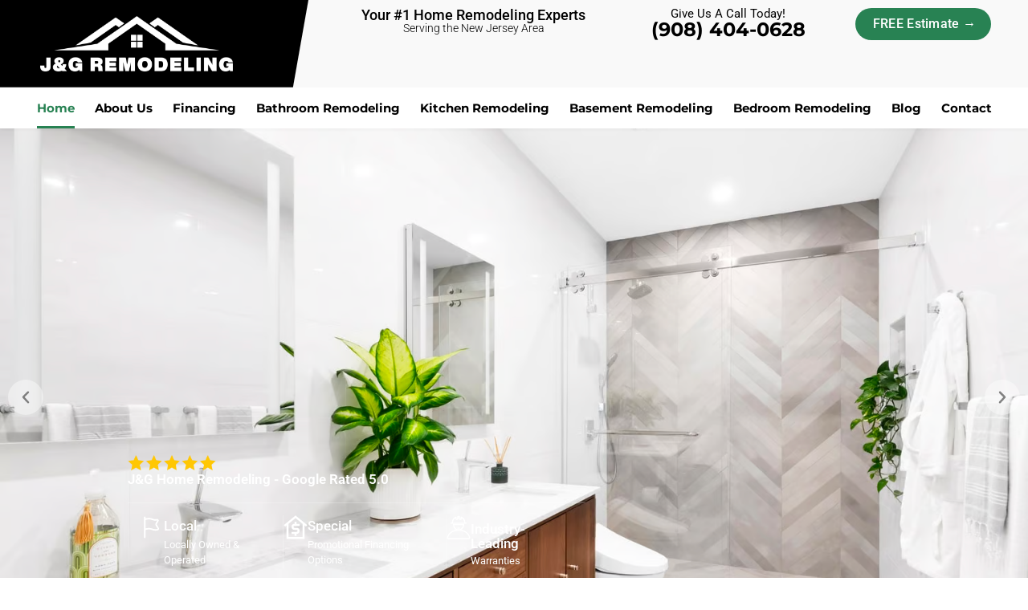

--- FILE ---
content_type: text/html; charset=UTF-8
request_url: https://jgremodelnj.com/
body_size: 31529
content:
<!doctype html>
<html lang="en-US">
<head>
	<meta charset="UTF-8">
	<meta name="viewport" content="width=device-width, initial-scale=1">
	<link rel="profile" href="https://gmpg.org/xfn/11">
	<title>J&amp;G Home Remodeling &#8211; &#8211; New Jersey</title>
<meta name='robots' content='max-image-preview:large' />
	<style>img:is([sizes="auto" i], [sizes^="auto," i]) { contain-intrinsic-size: 3000px 1500px }</style>
	
            <script data-no-defer="1" data-ezscrex="false" data-cfasync="false" data-pagespeed-no-defer data-cookieconsent="ignore">
                var ctPublicFunctions = {"_ajax_nonce":"9fbabf6d45","_rest_nonce":"90b1131d49","_ajax_url":"\/wp-admin\/admin-ajax.php","_rest_url":"https:\/\/jgremodelnj.com\/wp-json\/","data__cookies_type":"none","data__ajax_type":"rest","data__bot_detector_enabled":"1","data__frontend_data_log_enabled":1,"cookiePrefix":"","wprocket_detected":false,"host_url":"jgremodelnj.com","text__ee_click_to_select":"Click to select the whole data","text__ee_original_email":"The complete one is","text__ee_got_it":"Got it","text__ee_blocked":"Blocked","text__ee_cannot_connect":"Cannot connect","text__ee_cannot_decode":"Can not decode email. Unknown reason","text__ee_email_decoder":"CleanTalk email decoder","text__ee_wait_for_decoding":"The magic is on the way!","text__ee_decoding_process":"Please wait a few seconds while we decode the contact data."}
            </script>
        
            <script data-no-defer="1" data-ezscrex="false" data-cfasync="false" data-pagespeed-no-defer data-cookieconsent="ignore">
                var ctPublic = {"_ajax_nonce":"9fbabf6d45","settings__forms__check_internal":"0","settings__forms__check_external":"0","settings__forms__force_protection":0,"settings__forms__search_test":"1","settings__forms__wc_add_to_cart":"0","settings__data__bot_detector_enabled":"1","settings__sfw__anti_crawler":0,"blog_home":"https:\/\/jgremodelnj.com\/","pixel__setting":"3","pixel__enabled":false,"pixel__url":null,"data__email_check_before_post":"1","data__email_check_exist_post":1,"data__cookies_type":"none","data__key_is_ok":true,"data__visible_fields_required":true,"wl_brandname":"Anti-Spam by CleanTalk","wl_brandname_short":"CleanTalk","ct_checkjs_key":1795793935,"emailEncoderPassKey":"769962558568e4119269dd9820cf8663","bot_detector_forms_excluded":"W10=","advancedCacheExists":false,"varnishCacheExists":false,"wc_ajax_add_to_cart":true,"theRealPerson":{"phrases":{"trpHeading":"The Real Person Badge!","trpContent1":"The commenter acts as a real person and verified as not a bot.","trpContent2":" Anti-Spam by CleanTalk","trpContentLearnMore":"Learn more"},"trpContentLink":"https:\/\/cleantalk.org\/help\/the-real-person?utm_id=&amp;utm_term=&amp;utm_source=admin_side&amp;utm_medium=trp_badge&amp;utm_content=trp_badge_link_click&amp;utm_campaign=apbct_links","imgPersonUrl":"https:\/\/jgremodelnj.com\/wp-content\/plugins\/cleantalk-spam-protect\/css\/images\/real_user.svg","imgShieldUrl":"https:\/\/jgremodelnj.com\/wp-content\/plugins\/cleantalk-spam-protect\/css\/images\/shield.svg"}}
            </script>
        <link rel='dns-prefetch' href='//fd.cleantalk.org' />
<link rel="alternate" type="application/rss+xml" title="J&amp;G Home Remodeling &raquo; Feed" href="https://jgremodelnj.com/feed/" />
<link rel="alternate" type="application/rss+xml" title="J&amp;G Home Remodeling &raquo; Comments Feed" href="https://jgremodelnj.com/comments/feed/" />
<script>
window._wpemojiSettings = {"baseUrl":"https:\/\/s.w.org\/images\/core\/emoji\/15.0.3\/72x72\/","ext":".png","svgUrl":"https:\/\/s.w.org\/images\/core\/emoji\/15.0.3\/svg\/","svgExt":".svg","source":{"concatemoji":"https:\/\/jgremodelnj.com\/wp-includes\/js\/wp-emoji-release.min.js?ver=6.7.4"}};
/*! This file is auto-generated */
!function(i,n){var o,s,e;function c(e){try{var t={supportTests:e,timestamp:(new Date).valueOf()};sessionStorage.setItem(o,JSON.stringify(t))}catch(e){}}function p(e,t,n){e.clearRect(0,0,e.canvas.width,e.canvas.height),e.fillText(t,0,0);var t=new Uint32Array(e.getImageData(0,0,e.canvas.width,e.canvas.height).data),r=(e.clearRect(0,0,e.canvas.width,e.canvas.height),e.fillText(n,0,0),new Uint32Array(e.getImageData(0,0,e.canvas.width,e.canvas.height).data));return t.every(function(e,t){return e===r[t]})}function u(e,t,n){switch(t){case"flag":return n(e,"\ud83c\udff3\ufe0f\u200d\u26a7\ufe0f","\ud83c\udff3\ufe0f\u200b\u26a7\ufe0f")?!1:!n(e,"\ud83c\uddfa\ud83c\uddf3","\ud83c\uddfa\u200b\ud83c\uddf3")&&!n(e,"\ud83c\udff4\udb40\udc67\udb40\udc62\udb40\udc65\udb40\udc6e\udb40\udc67\udb40\udc7f","\ud83c\udff4\u200b\udb40\udc67\u200b\udb40\udc62\u200b\udb40\udc65\u200b\udb40\udc6e\u200b\udb40\udc67\u200b\udb40\udc7f");case"emoji":return!n(e,"\ud83d\udc26\u200d\u2b1b","\ud83d\udc26\u200b\u2b1b")}return!1}function f(e,t,n){var r="undefined"!=typeof WorkerGlobalScope&&self instanceof WorkerGlobalScope?new OffscreenCanvas(300,150):i.createElement("canvas"),a=r.getContext("2d",{willReadFrequently:!0}),o=(a.textBaseline="top",a.font="600 32px Arial",{});return e.forEach(function(e){o[e]=t(a,e,n)}),o}function t(e){var t=i.createElement("script");t.src=e,t.defer=!0,i.head.appendChild(t)}"undefined"!=typeof Promise&&(o="wpEmojiSettingsSupports",s=["flag","emoji"],n.supports={everything:!0,everythingExceptFlag:!0},e=new Promise(function(e){i.addEventListener("DOMContentLoaded",e,{once:!0})}),new Promise(function(t){var n=function(){try{var e=JSON.parse(sessionStorage.getItem(o));if("object"==typeof e&&"number"==typeof e.timestamp&&(new Date).valueOf()<e.timestamp+604800&&"object"==typeof e.supportTests)return e.supportTests}catch(e){}return null}();if(!n){if("undefined"!=typeof Worker&&"undefined"!=typeof OffscreenCanvas&&"undefined"!=typeof URL&&URL.createObjectURL&&"undefined"!=typeof Blob)try{var e="postMessage("+f.toString()+"("+[JSON.stringify(s),u.toString(),p.toString()].join(",")+"));",r=new Blob([e],{type:"text/javascript"}),a=new Worker(URL.createObjectURL(r),{name:"wpTestEmojiSupports"});return void(a.onmessage=function(e){c(n=e.data),a.terminate(),t(n)})}catch(e){}c(n=f(s,u,p))}t(n)}).then(function(e){for(var t in e)n.supports[t]=e[t],n.supports.everything=n.supports.everything&&n.supports[t],"flag"!==t&&(n.supports.everythingExceptFlag=n.supports.everythingExceptFlag&&n.supports[t]);n.supports.everythingExceptFlag=n.supports.everythingExceptFlag&&!n.supports.flag,n.DOMReady=!1,n.readyCallback=function(){n.DOMReady=!0}}).then(function(){return e}).then(function(){var e;n.supports.everything||(n.readyCallback(),(e=n.source||{}).concatemoji?t(e.concatemoji):e.wpemoji&&e.twemoji&&(t(e.twemoji),t(e.wpemoji)))}))}((window,document),window._wpemojiSettings);
</script>
<link rel="stylesheet" type="text/css" href="https://use.typekit.net/maw3luj.css"><style id='wp-emoji-styles-inline-css'>

	img.wp-smiley, img.emoji {
		display: inline !important;
		border: none !important;
		box-shadow: none !important;
		height: 1em !important;
		width: 1em !important;
		margin: 0 0.07em !important;
		vertical-align: -0.1em !important;
		background: none !important;
		padding: 0 !important;
	}
</style>
<link rel='stylesheet' id='jet-engine-frontend-css' href='https://jgremodelnj.com/wp-content/plugins/jet-engine/assets/css/frontend.css?ver=3.1.0' media='all' />
<style id='global-styles-inline-css'>
:root{--wp--preset--aspect-ratio--square: 1;--wp--preset--aspect-ratio--4-3: 4/3;--wp--preset--aspect-ratio--3-4: 3/4;--wp--preset--aspect-ratio--3-2: 3/2;--wp--preset--aspect-ratio--2-3: 2/3;--wp--preset--aspect-ratio--16-9: 16/9;--wp--preset--aspect-ratio--9-16: 9/16;--wp--preset--color--black: #000000;--wp--preset--color--cyan-bluish-gray: #abb8c3;--wp--preset--color--white: #ffffff;--wp--preset--color--pale-pink: #f78da7;--wp--preset--color--vivid-red: #cf2e2e;--wp--preset--color--luminous-vivid-orange: #ff6900;--wp--preset--color--luminous-vivid-amber: #fcb900;--wp--preset--color--light-green-cyan: #7bdcb5;--wp--preset--color--vivid-green-cyan: #00d084;--wp--preset--color--pale-cyan-blue: #8ed1fc;--wp--preset--color--vivid-cyan-blue: #0693e3;--wp--preset--color--vivid-purple: #9b51e0;--wp--preset--gradient--vivid-cyan-blue-to-vivid-purple: linear-gradient(135deg,rgba(6,147,227,1) 0%,rgb(155,81,224) 100%);--wp--preset--gradient--light-green-cyan-to-vivid-green-cyan: linear-gradient(135deg,rgb(122,220,180) 0%,rgb(0,208,130) 100%);--wp--preset--gradient--luminous-vivid-amber-to-luminous-vivid-orange: linear-gradient(135deg,rgba(252,185,0,1) 0%,rgba(255,105,0,1) 100%);--wp--preset--gradient--luminous-vivid-orange-to-vivid-red: linear-gradient(135deg,rgba(255,105,0,1) 0%,rgb(207,46,46) 100%);--wp--preset--gradient--very-light-gray-to-cyan-bluish-gray: linear-gradient(135deg,rgb(238,238,238) 0%,rgb(169,184,195) 100%);--wp--preset--gradient--cool-to-warm-spectrum: linear-gradient(135deg,rgb(74,234,220) 0%,rgb(151,120,209) 20%,rgb(207,42,186) 40%,rgb(238,44,130) 60%,rgb(251,105,98) 80%,rgb(254,248,76) 100%);--wp--preset--gradient--blush-light-purple: linear-gradient(135deg,rgb(255,206,236) 0%,rgb(152,150,240) 100%);--wp--preset--gradient--blush-bordeaux: linear-gradient(135deg,rgb(254,205,165) 0%,rgb(254,45,45) 50%,rgb(107,0,62) 100%);--wp--preset--gradient--luminous-dusk: linear-gradient(135deg,rgb(255,203,112) 0%,rgb(199,81,192) 50%,rgb(65,88,208) 100%);--wp--preset--gradient--pale-ocean: linear-gradient(135deg,rgb(255,245,203) 0%,rgb(182,227,212) 50%,rgb(51,167,181) 100%);--wp--preset--gradient--electric-grass: linear-gradient(135deg,rgb(202,248,128) 0%,rgb(113,206,126) 100%);--wp--preset--gradient--midnight: linear-gradient(135deg,rgb(2,3,129) 0%,rgb(40,116,252) 100%);--wp--preset--font-size--small: 13px;--wp--preset--font-size--medium: 20px;--wp--preset--font-size--large: 36px;--wp--preset--font-size--x-large: 42px;--wp--preset--spacing--20: 0.44rem;--wp--preset--spacing--30: 0.67rem;--wp--preset--spacing--40: 1rem;--wp--preset--spacing--50: 1.5rem;--wp--preset--spacing--60: 2.25rem;--wp--preset--spacing--70: 3.38rem;--wp--preset--spacing--80: 5.06rem;--wp--preset--shadow--natural: 6px 6px 9px rgba(0, 0, 0, 0.2);--wp--preset--shadow--deep: 12px 12px 50px rgba(0, 0, 0, 0.4);--wp--preset--shadow--sharp: 6px 6px 0px rgba(0, 0, 0, 0.2);--wp--preset--shadow--outlined: 6px 6px 0px -3px rgba(255, 255, 255, 1), 6px 6px rgba(0, 0, 0, 1);--wp--preset--shadow--crisp: 6px 6px 0px rgba(0, 0, 0, 1);}:root { --wp--style--global--content-size: 800px;--wp--style--global--wide-size: 1200px; }:where(body) { margin: 0; }.wp-site-blocks > .alignleft { float: left; margin-right: 2em; }.wp-site-blocks > .alignright { float: right; margin-left: 2em; }.wp-site-blocks > .aligncenter { justify-content: center; margin-left: auto; margin-right: auto; }:where(.wp-site-blocks) > * { margin-block-start: 24px; margin-block-end: 0; }:where(.wp-site-blocks) > :first-child { margin-block-start: 0; }:where(.wp-site-blocks) > :last-child { margin-block-end: 0; }:root { --wp--style--block-gap: 24px; }:root :where(.is-layout-flow) > :first-child{margin-block-start: 0;}:root :where(.is-layout-flow) > :last-child{margin-block-end: 0;}:root :where(.is-layout-flow) > *{margin-block-start: 24px;margin-block-end: 0;}:root :where(.is-layout-constrained) > :first-child{margin-block-start: 0;}:root :where(.is-layout-constrained) > :last-child{margin-block-end: 0;}:root :where(.is-layout-constrained) > *{margin-block-start: 24px;margin-block-end: 0;}:root :where(.is-layout-flex){gap: 24px;}:root :where(.is-layout-grid){gap: 24px;}.is-layout-flow > .alignleft{float: left;margin-inline-start: 0;margin-inline-end: 2em;}.is-layout-flow > .alignright{float: right;margin-inline-start: 2em;margin-inline-end: 0;}.is-layout-flow > .aligncenter{margin-left: auto !important;margin-right: auto !important;}.is-layout-constrained > .alignleft{float: left;margin-inline-start: 0;margin-inline-end: 2em;}.is-layout-constrained > .alignright{float: right;margin-inline-start: 2em;margin-inline-end: 0;}.is-layout-constrained > .aligncenter{margin-left: auto !important;margin-right: auto !important;}.is-layout-constrained > :where(:not(.alignleft):not(.alignright):not(.alignfull)){max-width: var(--wp--style--global--content-size);margin-left: auto !important;margin-right: auto !important;}.is-layout-constrained > .alignwide{max-width: var(--wp--style--global--wide-size);}body .is-layout-flex{display: flex;}.is-layout-flex{flex-wrap: wrap;align-items: center;}.is-layout-flex > :is(*, div){margin: 0;}body .is-layout-grid{display: grid;}.is-layout-grid > :is(*, div){margin: 0;}body{padding-top: 0px;padding-right: 0px;padding-bottom: 0px;padding-left: 0px;}a:where(:not(.wp-element-button)){text-decoration: underline;}:root :where(.wp-element-button, .wp-block-button__link){background-color: #32373c;border-width: 0;color: #fff;font-family: inherit;font-size: inherit;line-height: inherit;padding: calc(0.667em + 2px) calc(1.333em + 2px);text-decoration: none;}.has-black-color{color: var(--wp--preset--color--black) !important;}.has-cyan-bluish-gray-color{color: var(--wp--preset--color--cyan-bluish-gray) !important;}.has-white-color{color: var(--wp--preset--color--white) !important;}.has-pale-pink-color{color: var(--wp--preset--color--pale-pink) !important;}.has-vivid-red-color{color: var(--wp--preset--color--vivid-red) !important;}.has-luminous-vivid-orange-color{color: var(--wp--preset--color--luminous-vivid-orange) !important;}.has-luminous-vivid-amber-color{color: var(--wp--preset--color--luminous-vivid-amber) !important;}.has-light-green-cyan-color{color: var(--wp--preset--color--light-green-cyan) !important;}.has-vivid-green-cyan-color{color: var(--wp--preset--color--vivid-green-cyan) !important;}.has-pale-cyan-blue-color{color: var(--wp--preset--color--pale-cyan-blue) !important;}.has-vivid-cyan-blue-color{color: var(--wp--preset--color--vivid-cyan-blue) !important;}.has-vivid-purple-color{color: var(--wp--preset--color--vivid-purple) !important;}.has-black-background-color{background-color: var(--wp--preset--color--black) !important;}.has-cyan-bluish-gray-background-color{background-color: var(--wp--preset--color--cyan-bluish-gray) !important;}.has-white-background-color{background-color: var(--wp--preset--color--white) !important;}.has-pale-pink-background-color{background-color: var(--wp--preset--color--pale-pink) !important;}.has-vivid-red-background-color{background-color: var(--wp--preset--color--vivid-red) !important;}.has-luminous-vivid-orange-background-color{background-color: var(--wp--preset--color--luminous-vivid-orange) !important;}.has-luminous-vivid-amber-background-color{background-color: var(--wp--preset--color--luminous-vivid-amber) !important;}.has-light-green-cyan-background-color{background-color: var(--wp--preset--color--light-green-cyan) !important;}.has-vivid-green-cyan-background-color{background-color: var(--wp--preset--color--vivid-green-cyan) !important;}.has-pale-cyan-blue-background-color{background-color: var(--wp--preset--color--pale-cyan-blue) !important;}.has-vivid-cyan-blue-background-color{background-color: var(--wp--preset--color--vivid-cyan-blue) !important;}.has-vivid-purple-background-color{background-color: var(--wp--preset--color--vivid-purple) !important;}.has-black-border-color{border-color: var(--wp--preset--color--black) !important;}.has-cyan-bluish-gray-border-color{border-color: var(--wp--preset--color--cyan-bluish-gray) !important;}.has-white-border-color{border-color: var(--wp--preset--color--white) !important;}.has-pale-pink-border-color{border-color: var(--wp--preset--color--pale-pink) !important;}.has-vivid-red-border-color{border-color: var(--wp--preset--color--vivid-red) !important;}.has-luminous-vivid-orange-border-color{border-color: var(--wp--preset--color--luminous-vivid-orange) !important;}.has-luminous-vivid-amber-border-color{border-color: var(--wp--preset--color--luminous-vivid-amber) !important;}.has-light-green-cyan-border-color{border-color: var(--wp--preset--color--light-green-cyan) !important;}.has-vivid-green-cyan-border-color{border-color: var(--wp--preset--color--vivid-green-cyan) !important;}.has-pale-cyan-blue-border-color{border-color: var(--wp--preset--color--pale-cyan-blue) !important;}.has-vivid-cyan-blue-border-color{border-color: var(--wp--preset--color--vivid-cyan-blue) !important;}.has-vivid-purple-border-color{border-color: var(--wp--preset--color--vivid-purple) !important;}.has-vivid-cyan-blue-to-vivid-purple-gradient-background{background: var(--wp--preset--gradient--vivid-cyan-blue-to-vivid-purple) !important;}.has-light-green-cyan-to-vivid-green-cyan-gradient-background{background: var(--wp--preset--gradient--light-green-cyan-to-vivid-green-cyan) !important;}.has-luminous-vivid-amber-to-luminous-vivid-orange-gradient-background{background: var(--wp--preset--gradient--luminous-vivid-amber-to-luminous-vivid-orange) !important;}.has-luminous-vivid-orange-to-vivid-red-gradient-background{background: var(--wp--preset--gradient--luminous-vivid-orange-to-vivid-red) !important;}.has-very-light-gray-to-cyan-bluish-gray-gradient-background{background: var(--wp--preset--gradient--very-light-gray-to-cyan-bluish-gray) !important;}.has-cool-to-warm-spectrum-gradient-background{background: var(--wp--preset--gradient--cool-to-warm-spectrum) !important;}.has-blush-light-purple-gradient-background{background: var(--wp--preset--gradient--blush-light-purple) !important;}.has-blush-bordeaux-gradient-background{background: var(--wp--preset--gradient--blush-bordeaux) !important;}.has-luminous-dusk-gradient-background{background: var(--wp--preset--gradient--luminous-dusk) !important;}.has-pale-ocean-gradient-background{background: var(--wp--preset--gradient--pale-ocean) !important;}.has-electric-grass-gradient-background{background: var(--wp--preset--gradient--electric-grass) !important;}.has-midnight-gradient-background{background: var(--wp--preset--gradient--midnight) !important;}.has-small-font-size{font-size: var(--wp--preset--font-size--small) !important;}.has-medium-font-size{font-size: var(--wp--preset--font-size--medium) !important;}.has-large-font-size{font-size: var(--wp--preset--font-size--large) !important;}.has-x-large-font-size{font-size: var(--wp--preset--font-size--x-large) !important;}
:root :where(.wp-block-pullquote){font-size: 1.5em;line-height: 1.6;}
</style>
<link rel='stylesheet' id='cleantalk-public-css-css' href='https://jgremodelnj.com/wp-content/plugins/cleantalk-spam-protect/css/cleantalk-public.min.css?ver=6.70.1_1766159828' media='all' />
<link rel='stylesheet' id='cleantalk-email-decoder-css-css' href='https://jgremodelnj.com/wp-content/plugins/cleantalk-spam-protect/css/cleantalk-email-decoder.min.css?ver=6.70.1_1766159828' media='all' />
<link rel='stylesheet' id='cleantalk-trp-css-css' href='https://jgremodelnj.com/wp-content/plugins/cleantalk-spam-protect/css/cleantalk-trp.min.css?ver=6.70.1_1766159828' media='all' />
<link rel='stylesheet' id='hello-elementor-css' href='https://jgremodelnj.com/wp-content/themes/hello-elementor/style.min.css?ver=3.2.1' media='all' />
<link rel='stylesheet' id='hello-elementor-theme-style-css' href='https://jgremodelnj.com/wp-content/themes/hello-elementor/theme.min.css?ver=3.2.1' media='all' />
<link rel='stylesheet' id='hello-elementor-header-footer-css' href='https://jgremodelnj.com/wp-content/themes/hello-elementor/header-footer.min.css?ver=3.2.1' media='all' />
<link rel='stylesheet' id='elementor-frontend-css' href='https://jgremodelnj.com/wp-content/plugins/elementor/assets/css/frontend.min.css?ver=3.34.1' media='all' />
<link rel='stylesheet' id='elementor-post-5-css' href='https://jgremodelnj.com/wp-content/uploads/elementor/css/post-5.css?ver=1768492645' media='all' />
<link rel='stylesheet' id='widget-image-css' href='https://jgremodelnj.com/wp-content/plugins/elementor/assets/css/widget-image.min.css?ver=3.34.1' media='all' />
<link rel='stylesheet' id='widget-heading-css' href='https://jgremodelnj.com/wp-content/plugins/elementor/assets/css/widget-heading.min.css?ver=3.34.1' media='all' />
<link rel='stylesheet' id='e-animation-grow-css' href='https://jgremodelnj.com/wp-content/plugins/elementor/assets/lib/animations/styles/e-animation-grow.min.css?ver=3.34.1' media='all' />
<link rel='stylesheet' id='widget-nav-menu-css' href='https://jgremodelnj.com/wp-content/plugins/elementor-pro/assets/css/widget-nav-menu.min.css?ver=3.32.2' media='all' />
<link rel='stylesheet' id='widget-icon-list-css' href='https://jgremodelnj.com/wp-content/plugins/elementor/assets/css/widget-icon-list.min.css?ver=3.34.1' media='all' />
<link rel='stylesheet' id='e-sticky-css' href='https://jgremodelnj.com/wp-content/plugins/elementor-pro/assets/css/modules/sticky.min.css?ver=3.32.2' media='all' />
<link rel='stylesheet' id='widget-social-icons-css' href='https://jgremodelnj.com/wp-content/plugins/elementor/assets/css/widget-social-icons.min.css?ver=3.34.1' media='all' />
<link rel='stylesheet' id='e-apple-webkit-css' href='https://jgremodelnj.com/wp-content/plugins/elementor/assets/css/conditionals/apple-webkit.min.css?ver=3.34.1' media='all' />
<link rel='stylesheet' id='e-animation-fadeInRight-css' href='https://jgremodelnj.com/wp-content/plugins/elementor/assets/lib/animations/styles/fadeInRight.min.css?ver=3.34.1' media='all' />
<link rel='stylesheet' id='e-popup-css' href='https://jgremodelnj.com/wp-content/plugins/elementor-pro/assets/css/conditionals/popup.min.css?ver=3.32.2' media='all' />
<link rel='stylesheet' id='font-awesome-5-all-css' href='https://jgremodelnj.com/wp-content/plugins/elementor/assets/lib/font-awesome/css/all.min.css?ver=3.34.1' media='all' />
<link rel='stylesheet' id='font-awesome-4-shim-css' href='https://jgremodelnj.com/wp-content/plugins/elementor/assets/lib/font-awesome/css/v4-shims.min.css?ver=3.34.1' media='all' />
<link rel='stylesheet' id='swiper-css' href='https://jgremodelnj.com/wp-content/plugins/elementor/assets/lib/swiper/v8/css/swiper.min.css?ver=8.4.5' media='all' />
<link rel='stylesheet' id='e-swiper-css' href='https://jgremodelnj.com/wp-content/plugins/elementor/assets/css/conditionals/e-swiper.min.css?ver=3.34.1' media='all' />
<link rel='stylesheet' id='widget-slides-css' href='https://jgremodelnj.com/wp-content/plugins/elementor-pro/assets/css/widget-slides.min.css?ver=3.32.2' media='all' />
<link rel='stylesheet' id='widget-icon-box-css' href='https://jgremodelnj.com/wp-content/plugins/elementor/assets/css/widget-icon-box.min.css?ver=3.34.1' media='all' />
<link rel='stylesheet' id='widget-gallery-css' href='https://jgremodelnj.com/wp-content/plugins/elementor-pro/assets/css/widget-gallery.min.css?ver=3.32.2' media='all' />
<link rel='stylesheet' id='elementor-gallery-css' href='https://jgremodelnj.com/wp-content/plugins/elementor/assets/lib/e-gallery/css/e-gallery.min.css?ver=1.2.0' media='all' />
<link rel='stylesheet' id='e-transitions-css' href='https://jgremodelnj.com/wp-content/plugins/elementor-pro/assets/css/conditionals/transitions.min.css?ver=3.32.2' media='all' />
<link rel='stylesheet' id='widget-image-carousel-css' href='https://jgremodelnj.com/wp-content/plugins/elementor/assets/css/widget-image-carousel.min.css?ver=3.34.1' media='all' />
<link rel='stylesheet' id='elementor-post-16322-css' href='https://jgremodelnj.com/wp-content/uploads/elementor/css/post-16322.css?ver=1768492645' media='all' />
<link rel='stylesheet' id='elementor-post-12985-css' href='https://jgremodelnj.com/wp-content/uploads/elementor/css/post-12985.css?ver=1768492645' media='all' />
<link rel='stylesheet' id='elementor-post-16310-css' href='https://jgremodelnj.com/wp-content/uploads/elementor/css/post-16310.css?ver=1768492646' media='all' />
<link rel='stylesheet' id='elementor-post-7507-css' href='https://jgremodelnj.com/wp-content/uploads/elementor/css/post-7507.css?ver=1768492646' media='all' />
<link rel='stylesheet' id='elementor-gf-local-montserrat-css' href='https://jgremodelnj.com/wp-content/uploads/elementor/google-fonts/css/montserrat.css?ver=1742227078' media='all' />
<link rel='stylesheet' id='elementor-gf-local-roboto-css' href='https://jgremodelnj.com/wp-content/uploads/elementor/google-fonts/css/roboto.css?ver=1742227096' media='all' />
<script src="https://jgremodelnj.com/wp-content/plugins/cleantalk-spam-protect/js/apbct-public-bundle.min.js?ver=6.70.1_1766159828" id="apbct-public-bundle.min-js-js"></script>
<script src="https://fd.cleantalk.org/ct-bot-detector-wrapper.js?ver=6.70.1" id="ct_bot_detector-js" defer data-wp-strategy="defer"></script>
<script src="https://jgremodelnj.com/wp-includes/js/jquery/jquery.min.js?ver=3.7.1" id="jquery-core-js"></script>
<script src="https://jgremodelnj.com/wp-includes/js/jquery/jquery-migrate.min.js?ver=3.4.1" id="jquery-migrate-js"></script>
<script src="https://jgremodelnj.com/wp-content/plugins/elementor/assets/lib/font-awesome/js/v4-shims.min.js?ver=3.34.1" id="font-awesome-4-shim-js"></script>
<link rel="https://api.w.org/" href="https://jgremodelnj.com/wp-json/" /><link rel="alternate" title="JSON" type="application/json" href="https://jgremodelnj.com/wp-json/wp/v2/pages/16322" /><link rel="EditURI" type="application/rsd+xml" title="RSD" href="https://jgremodelnj.com/xmlrpc.php?rsd" />
<link rel="canonical" href="https://jgremodelnj.com/" />
<link rel='shortlink' href='https://jgremodelnj.com/' />
<link rel="alternate" title="oEmbed (JSON)" type="application/json+oembed" href="https://jgremodelnj.com/wp-json/oembed/1.0/embed?url=https%3A%2F%2Fjgremodelnj.com%2F" />
<link rel="alternate" title="oEmbed (XML)" type="text/xml+oembed" href="https://jgremodelnj.com/wp-json/oembed/1.0/embed?url=https%3A%2F%2Fjgremodelnj.com%2F&#038;format=xml" />
<meta name="generator" content="Elementor 3.34.1; features: e_font_icon_svg, additional_custom_breakpoints; settings: css_print_method-external, google_font-enabled, font_display-auto">
			<style>
				.e-con.e-parent:nth-of-type(n+4):not(.e-lazyloaded):not(.e-no-lazyload),
				.e-con.e-parent:nth-of-type(n+4):not(.e-lazyloaded):not(.e-no-lazyload) * {
					background-image: none !important;
				}
				@media screen and (max-height: 1024px) {
					.e-con.e-parent:nth-of-type(n+3):not(.e-lazyloaded):not(.e-no-lazyload),
					.e-con.e-parent:nth-of-type(n+3):not(.e-lazyloaded):not(.e-no-lazyload) * {
						background-image: none !important;
					}
				}
				@media screen and (max-height: 640px) {
					.e-con.e-parent:nth-of-type(n+2):not(.e-lazyloaded):not(.e-no-lazyload),
					.e-con.e-parent:nth-of-type(n+2):not(.e-lazyloaded):not(.e-no-lazyload) * {
						background-image: none !important;
					}
				}
			</style>
			<link rel="icon" href="https://jgremodelnj.com/wp-content/uploads/2023/07/cropped-jGlogofinal-32x32.png" sizes="32x32" />
<link rel="icon" href="https://jgremodelnj.com/wp-content/uploads/2023/07/cropped-jGlogofinal-192x192.png" sizes="192x192" />
<link rel="apple-touch-icon" href="https://jgremodelnj.com/wp-content/uploads/2023/07/cropped-jGlogofinal-180x180.png" />
<meta name="msapplication-TileImage" content="https://jgremodelnj.com/wp-content/uploads/2023/07/cropped-jGlogofinal-270x270.png" />
</head>
<body class="home page-template page-template-elementor_header_footer page page-id-16322 wp-embed-responsive elementor-default elementor-template-full-width elementor-kit-5 elementor-page elementor-page-16322">


<a class="skip-link screen-reader-text" href="#content">Skip to content</a>

		<header data-elementor-type="header" data-elementor-id="12985" class="elementor elementor-12985 elementor-location-header" data-elementor-post-type="elementor_library">
			<div class="elementor-element elementor-element-474c224 e-con-full e-flex e-con e-parent" data-id="474c224" data-element_type="container" data-settings="{&quot;sticky&quot;:&quot;top&quot;,&quot;sticky_on&quot;:[&quot;desktop&quot;,&quot;tablet&quot;,&quot;mobile&quot;],&quot;sticky_offset&quot;:0,&quot;sticky_effects_offset&quot;:0,&quot;sticky_anchor_link_offset&quot;:0}">
		<div class="elementor-element elementor-element-1c29742 e-flex e-con-boxed e-con e-child" data-id="1c29742" data-element_type="container" data-settings="{&quot;background_background&quot;:&quot;classic&quot;}">
					<div class="e-con-inner">
		<div class="elementor-element elementor-element-0b7b55a e-con-full e-flex e-con e-child" data-id="0b7b55a" data-element_type="container">
				<div class="elementor-element elementor-element-cd8f2fb elementor-widget elementor-widget-image" data-id="cd8f2fb" data-element_type="widget" data-widget_type="image.default">
				<div class="elementor-widget-container">
																<a href="https://jgremodelnj.com">
							<img fetchpriority="high" width="2108" height="604" src="https://jgremodelnj.com/wp-content/uploads/2023/07/jgremodellogo.png" class="attachment-full size-full wp-image-16575" alt="" srcset="https://jgremodelnj.com/wp-content/uploads/2023/07/jgremodellogo.png 2108w, https://jgremodelnj.com/wp-content/uploads/2023/07/jgremodellogo-300x86.png 300w, https://jgremodelnj.com/wp-content/uploads/2023/07/jgremodellogo-1024x293.png 1024w, https://jgremodelnj.com/wp-content/uploads/2023/07/jgremodellogo-768x220.png 768w, https://jgremodelnj.com/wp-content/uploads/2023/07/jgremodellogo-1536x440.png 1536w, https://jgremodelnj.com/wp-content/uploads/2023/07/jgremodellogo-2048x587.png 2048w, https://jgremodelnj.com/wp-content/uploads/2023/07/jgremodellogo-60x17.png 60w, https://jgremodelnj.com/wp-content/uploads/2023/07/jgremodellogo-110x32.png 110w, https://jgremodelnj.com/wp-content/uploads/2023/07/jgremodellogo-600x172.png 600w" sizes="(max-width: 2108px) 100vw, 2108px" />								</a>
															</div>
				</div>
				</div>
		<div class="elementor-element elementor-element-faac2c7 e-con-full elementor-hidden-mobile elementor-hidden-tablet e-flex e-con e-child" data-id="faac2c7" data-element_type="container">
		<div class="elementor-element elementor-element-d984f5d e-con-full e-flex e-con e-child" data-id="d984f5d" data-element_type="container">
				<div class="elementor-element elementor-element-c9e94fd elementor-widget elementor-widget-heading" data-id="c9e94fd" data-element_type="widget" data-widget_type="heading.default">
				<div class="elementor-widget-container">
					<h4 class="elementor-heading-title elementor-size-default">Your #1 Home Remodeling Experts</h4>				</div>
				</div>
				<div class="elementor-element elementor-element-507ff28 elementor-widget elementor-widget-heading" data-id="507ff28" data-element_type="widget" data-widget_type="heading.default">
				<div class="elementor-widget-container">
					<h4 class="elementor-heading-title elementor-size-default">Serving the New Jersey Area</h4>				</div>
				</div>
				</div>
		<div class="elementor-element elementor-element-83fb6a3 e-con-full e-flex e-con e-child" data-id="83fb6a3" data-element_type="container">
				<div class="elementor-element elementor-element-8de512b elementor-widget elementor-widget-heading" data-id="8de512b" data-element_type="widget" data-widget_type="heading.default">
				<div class="elementor-widget-container">
					<h4 class="elementor-heading-title elementor-size-default">Give Us A Call Today!</h4>				</div>
				</div>
				<div class="elementor-element elementor-element-56614cb elementor-widget elementor-widget-heading" data-id="56614cb" data-element_type="widget" data-widget_type="heading.default">
				<div class="elementor-widget-container">
					<h4 class="elementor-heading-title elementor-size-default"><a href="tel:%20(908)%20404-0628">(908) 404-0628</a></h4>				</div>
				</div>
				</div>
				</div>
		<div class="elementor-element elementor-element-f5db3c5 e-con-full e-flex e-con e-child" data-id="f5db3c5" data-element_type="container">
				<div class="elementor-element elementor-element-31be4a1 elementor-hidden-tablet elementor-hidden-mobile elementor-widget elementor-widget-button" data-id="31be4a1" data-element_type="widget" data-widget_type="button.default">
				<div class="elementor-widget-container">
									<div class="elementor-button-wrapper">
					<a class="elementor-button elementor-button-link elementor-size-sm elementor-animation-grow" href="https://jgremodelnj.com/contact-us-page/">
						<span class="elementor-button-content-wrapper">
									<span class="elementor-button-text">FREE Estimate →</span>
					</span>
					</a>
				</div>
								</div>
				</div>
				<div class="elementor-element elementor-element-458dfed elementor-widget__width-auto elementor-widget-tablet__width-auto elementor-hidden-desktop elementor-widget-mobile__width-inherit elementor-view-default elementor-widget elementor-widget-icon" data-id="458dfed" data-element_type="widget" data-widget_type="icon.default">
				<div class="elementor-widget-container">
							<div class="elementor-icon-wrapper">
			<a class="elementor-icon" href="#elementor-action%3Aaction%3Dpopup%3Aopen%26settings%3DeyJpZCI6Ijc1MDciLCJ0b2dnbGUiOmZhbHNlfQ%3D%3D">
			<svg aria-hidden="true" class="e-font-icon-svg e-fas-bars" viewBox="0 0 448 512" xmlns="http://www.w3.org/2000/svg"><path d="M16 132h416c8.837 0 16-7.163 16-16V76c0-8.837-7.163-16-16-16H16C7.163 60 0 67.163 0 76v40c0 8.837 7.163 16 16 16zm0 160h416c8.837 0 16-7.163 16-16v-40c0-8.837-7.163-16-16-16H16c-8.837 0-16 7.163-16 16v40c0 8.837 7.163 16 16 16zm0 160h416c8.837 0 16-7.163 16-16v-40c0-8.837-7.163-16-16-16H16c-8.837 0-16 7.163-16 16v40c0 8.837 7.163 16 16 16z"></path></svg>			</a>
		</div>
						</div>
				</div>
				</div>
					</div>
				</div>
		<div class="elementor-element elementor-element-45a3a2a elementor-hidden-tablet elementor-hidden-mobile e-flex e-con-boxed e-con e-child" data-id="45a3a2a" data-element_type="container" data-settings="{&quot;background_background&quot;:&quot;classic&quot;}">
					<div class="e-con-inner">
				<div class="elementor-element elementor-element-15661be elementor-nav-menu--stretch elementor-nav-menu--dropdown-tablet elementor-nav-menu__text-align-aside elementor-nav-menu--toggle elementor-nav-menu--burger elementor-widget elementor-widget-nav-menu" data-id="15661be" data-element_type="widget" data-settings="{&quot;full_width&quot;:&quot;stretch&quot;,&quot;layout&quot;:&quot;horizontal&quot;,&quot;submenu_icon&quot;:{&quot;value&quot;:&quot;&lt;svg aria-hidden=\&quot;true\&quot; class=\&quot;e-font-icon-svg e-fas-caret-down\&quot; viewBox=\&quot;0 0 320 512\&quot; xmlns=\&quot;http:\/\/www.w3.org\/2000\/svg\&quot;&gt;&lt;path d=\&quot;M31.3 192h257.3c17.8 0 26.7 21.5 14.1 34.1L174.1 354.8c-7.8 7.8-20.5 7.8-28.3 0L17.2 226.1C4.6 213.5 13.5 192 31.3 192z\&quot;&gt;&lt;\/path&gt;&lt;\/svg&gt;&quot;,&quot;library&quot;:&quot;fa-solid&quot;},&quot;toggle&quot;:&quot;burger&quot;}" data-widget_type="nav-menu.default">
				<div class="elementor-widget-container">
								<nav aria-label="Menu" class="elementor-nav-menu--main elementor-nav-menu__container elementor-nav-menu--layout-horizontal e--pointer-underline e--animation-slide">
				<ul id="menu-1-15661be" class="elementor-nav-menu"><li class="menu-item menu-item-type-post_type menu-item-object-page menu-item-home current-menu-item page_item page-item-16322 current_page_item menu-item-16403"><a href="https://jgremodelnj.com/" aria-current="page" class="elementor-item elementor-item-active">Home</a></li>
<li class="menu-item menu-item-type-post_type menu-item-object-page menu-item-16624"><a href="https://jgremodelnj.com/the-about-us-page/" class="elementor-item">About Us</a></li>
<li class="menu-item menu-item-type-post_type menu-item-object-page menu-item-16402"><a href="https://jgremodelnj.com/financing/" class="elementor-item">Financing</a></li>
<li class="menu-item menu-item-type-post_type menu-item-object-page menu-item-16596"><a href="https://jgremodelnj.com/bathroom-remodeling-page/" class="elementor-item">Bathroom Remodeling</a></li>
<li class="menu-item menu-item-type-post_type menu-item-object-page menu-item-16598"><a href="https://jgremodelnj.com/kitchen-remodeling/" class="elementor-item">Kitchen Remodeling</a></li>
<li class="menu-item menu-item-type-post_type menu-item-object-page menu-item-16610"><a href="https://jgremodelnj.com/basement-remodeling/" class="elementor-item">Basement Remodeling</a></li>
<li class="menu-item menu-item-type-post_type menu-item-object-page menu-item-16625"><a href="https://jgremodelnj.com/bedroom-remodeling/" class="elementor-item">Bedroom Remodeling</a></li>
<li class="menu-item menu-item-type-post_type menu-item-object-page menu-item-16597"><a href="https://jgremodelnj.com/blog/" class="elementor-item">Blog</a></li>
<li class="menu-item menu-item-type-post_type menu-item-object-page menu-item-16401"><a href="https://jgremodelnj.com/contact-us-page/" class="elementor-item">Contact</a></li>
</ul>			</nav>
					<div class="elementor-menu-toggle" role="button" tabindex="0" aria-label="Menu Toggle" aria-expanded="false">
			<svg aria-hidden="true" role="presentation" class="elementor-menu-toggle__icon--open e-font-icon-svg e-eicon-menu-bar" viewBox="0 0 1000 1000" xmlns="http://www.w3.org/2000/svg"><path d="M104 333H896C929 333 958 304 958 271S929 208 896 208H104C71 208 42 237 42 271S71 333 104 333ZM104 583H896C929 583 958 554 958 521S929 458 896 458H104C71 458 42 487 42 521S71 583 104 583ZM104 833H896C929 833 958 804 958 771S929 708 896 708H104C71 708 42 737 42 771S71 833 104 833Z"></path></svg><svg aria-hidden="true" role="presentation" class="elementor-menu-toggle__icon--close e-font-icon-svg e-eicon-close" viewBox="0 0 1000 1000" xmlns="http://www.w3.org/2000/svg"><path d="M742 167L500 408 258 167C246 154 233 150 217 150 196 150 179 158 167 167 154 179 150 196 150 212 150 229 154 242 171 254L408 500 167 742C138 771 138 800 167 829 196 858 225 858 254 829L496 587 738 829C750 842 767 846 783 846 800 846 817 842 829 829 842 817 846 804 846 783 846 767 842 750 829 737L588 500 833 258C863 229 863 200 833 171 804 137 775 137 742 167Z"></path></svg>		</div>
					<nav class="elementor-nav-menu--dropdown elementor-nav-menu__container" aria-hidden="true">
				<ul id="menu-2-15661be" class="elementor-nav-menu"><li class="menu-item menu-item-type-post_type menu-item-object-page menu-item-home current-menu-item page_item page-item-16322 current_page_item menu-item-16403"><a href="https://jgremodelnj.com/" aria-current="page" class="elementor-item elementor-item-active" tabindex="-1">Home</a></li>
<li class="menu-item menu-item-type-post_type menu-item-object-page menu-item-16624"><a href="https://jgremodelnj.com/the-about-us-page/" class="elementor-item" tabindex="-1">About Us</a></li>
<li class="menu-item menu-item-type-post_type menu-item-object-page menu-item-16402"><a href="https://jgremodelnj.com/financing/" class="elementor-item" tabindex="-1">Financing</a></li>
<li class="menu-item menu-item-type-post_type menu-item-object-page menu-item-16596"><a href="https://jgremodelnj.com/bathroom-remodeling-page/" class="elementor-item" tabindex="-1">Bathroom Remodeling</a></li>
<li class="menu-item menu-item-type-post_type menu-item-object-page menu-item-16598"><a href="https://jgremodelnj.com/kitchen-remodeling/" class="elementor-item" tabindex="-1">Kitchen Remodeling</a></li>
<li class="menu-item menu-item-type-post_type menu-item-object-page menu-item-16610"><a href="https://jgremodelnj.com/basement-remodeling/" class="elementor-item" tabindex="-1">Basement Remodeling</a></li>
<li class="menu-item menu-item-type-post_type menu-item-object-page menu-item-16625"><a href="https://jgremodelnj.com/bedroom-remodeling/" class="elementor-item" tabindex="-1">Bedroom Remodeling</a></li>
<li class="menu-item menu-item-type-post_type menu-item-object-page menu-item-16597"><a href="https://jgremodelnj.com/blog/" class="elementor-item" tabindex="-1">Blog</a></li>
<li class="menu-item menu-item-type-post_type menu-item-object-page menu-item-16401"><a href="https://jgremodelnj.com/contact-us-page/" class="elementor-item" tabindex="-1">Contact</a></li>
</ul>			</nav>
						</div>
				</div>
					</div>
				</div>
		<div class="elementor-element elementor-element-a589274 e-con-full elementor-hidden-desktop elementor-hidden-tablet e-flex e-con e-child" data-id="a589274" data-element_type="container" data-settings="{&quot;background_background&quot;:&quot;classic&quot;,&quot;position&quot;:&quot;fixed&quot;}">
				<div class="elementor-element elementor-element-15f2075 elementor-icon-list--layout-inline elementor-widget__width-auto elementor-widget-mobile__width-inherit elementor-mobile-align-center elementor-list-item-link-full_width elementor-widget elementor-widget-icon-list" data-id="15f2075" data-element_type="widget" data-widget_type="icon-list.default">
				<div class="elementor-widget-container">
							<ul class="elementor-icon-list-items elementor-inline-items">
							<li class="elementor-icon-list-item elementor-inline-item">
											<a href="tel:%20(732)%20455-9067">

												<span class="elementor-icon-list-icon">
							<svg aria-hidden="true" class="e-font-icon-svg e-fas-phone-alt" viewBox="0 0 512 512" xmlns="http://www.w3.org/2000/svg"><path d="M497.39 361.8l-112-48a24 24 0 0 0-28 6.9l-49.6 60.6A370.66 370.66 0 0 1 130.6 204.11l60.6-49.6a23.94 23.94 0 0 0 6.9-28l-48-112A24.16 24.16 0 0 0 122.6.61l-104 24A24 24 0 0 0 0 48c0 256.5 207.9 464 464 464a24 24 0 0 0 23.4-18.6l24-104a24.29 24.29 0 0 0-14.01-27.6z"></path></svg>						</span>
										<span class="elementor-icon-list-text">(908) 404-0628</span>
											</a>
									</li>
						</ul>
						</div>
				</div>
				</div>
		<div class="elementor-element elementor-element-db3e54f elementor-hidden-desktop e-flex e-con-boxed e-con e-child" data-id="db3e54f" data-element_type="container" data-settings="{&quot;background_background&quot;:&quot;classic&quot;}">
					<div class="e-con-inner">
		<div class="elementor-element elementor-element-f4ae93f e-flex e-con-boxed e-con e-child" data-id="f4ae93f" data-element_type="container">
					<div class="e-con-inner">
				<div class="elementor-element elementor-element-1d12046 elementor-widget elementor-widget-heading" data-id="1d12046" data-element_type="widget" data-widget_type="heading.default">
				<div class="elementor-widget-container">
					<h4 class="elementor-heading-title elementor-size-default"><a href="tel:%20(908)%20404-0628">(908) 404-0628</a></h4>				</div>
				</div>
					</div>
				</div>
		<div class="elementor-element elementor-element-c315e65 e-flex e-con-boxed e-con e-child" data-id="c315e65" data-element_type="container">
					<div class="e-con-inner">
				<div class="elementor-element elementor-element-9014a09 elementor-align-right elementor-widget elementor-widget-button" data-id="9014a09" data-element_type="widget" data-widget_type="button.default">
				<div class="elementor-widget-container">
									<div class="elementor-button-wrapper">
					<a class="elementor-button elementor-button-link elementor-size-sm elementor-animation-grow" href="https://jgremodelnj.com/contact-us-page/">
						<span class="elementor-button-content-wrapper">
									<span class="elementor-button-text">FREE Estimate</span>
					</span>
					</a>
				</div>
								</div>
				</div>
					</div>
				</div>
					</div>
				</div>
				</div>
				</header>
				<div data-elementor-type="wp-page" data-elementor-id="16322" class="elementor elementor-16322" data-elementor-post-type="page">
				<div class="elementor-element elementor-element-66efab0 e-con-full e-flex e-con e-parent" data-id="66efab0" data-element_type="container">
				<div class="elementor-element elementor-element-7b8ab96 elementor--h-position-left elementor--v-position-top elementor-arrows-position-inside elementor-widget elementor-widget-slides" data-id="7b8ab96" data-element_type="widget" data-settings="{&quot;navigation&quot;:&quot;arrows&quot;,&quot;transition&quot;:&quot;fade&quot;,&quot;autoplay&quot;:&quot;yes&quot;,&quot;pause_on_hover&quot;:&quot;yes&quot;,&quot;pause_on_interaction&quot;:&quot;yes&quot;,&quot;autoplay_speed&quot;:5000,&quot;infinite&quot;:&quot;yes&quot;,&quot;transition_speed&quot;:500}" data-widget_type="slides.default">
				<div class="elementor-widget-container">
									<div class="elementor-swiper">
					<div class="elementor-slides-wrapper elementor-main-swiper swiper" role="region" aria-roledescription="carousel" aria-label="Slides" dir="ltr" data-animation="">
				<div class="swiper-wrapper elementor-slides">
										<div class="elementor-repeater-item-599068c swiper-slide" role="group" aria-roledescription="slide"><div class="swiper-slide-bg" role="img" aria-label="bathroomremodel"></div><div class="elementor-background-overlay"></div><a class="swiper-slide-inner" href="https://jgremodelnj.com/bathroom-remodeling-page/"><div class="swiper-slide-contents"><div class="elementor-slide-heading">NJ's #1 Bathroom Remodeling Services</div><div class="elementor-slide-description">Let us create a new bathroom that perfectly encapsulates your style, your creativity and your needs.</div><div  class="elementor-button elementor-slide-button elementor-size-xs">Explore Services</div></div></a></div><div class="elementor-repeater-item-e8fd06c swiper-slide" role="group" aria-roledescription="slide"><div class="swiper-slide-bg" role="img" aria-label="Condo one bed muji cozy style, Generative AI"></div><div class="elementor-background-overlay"></div><a class="swiper-slide-inner" href="https://jgremodelnj.com/bedroom-remodeling/"><div class="swiper-slide-contents"><div class="elementor-slide-heading">NJ's #1 Bedroom Remodeling Services</div><div class="elementor-slide-description">Allow the skilled professionals at J&G Remodeling to transform your bedroom into a personalized living space that perfectly suits your lifestyle and aesthetic preferences.</div><div  class="elementor-button elementor-slide-button elementor-size-xs">Explore Services</div></div></a></div><div class="elementor-repeater-item-a39d168 swiper-slide" role="group" aria-roledescription="slide"><div class="swiper-slide-bg" role="img" aria-label="Large and open living room den sun room with windows on two side"></div><div class="elementor-background-overlay"></div><div class="swiper-slide-inner" ><div class="swiper-slide-contents"><div class="elementor-slide-heading">NJ's #1 Replacement Doors & Windows</div><div class="elementor-slide-description">Give your home a stunning new look and boost your curb appeal with beautiful doors & windows.</div><div  class="elementor-button elementor-slide-button elementor-size-xs">Explore Services</div></div></div></div>				</div>
															<div class="elementor-swiper-button elementor-swiper-button-prev" role="button" tabindex="0" aria-label="Previous slide">
							<svg aria-hidden="true" class="e-font-icon-svg e-eicon-chevron-left" viewBox="0 0 1000 1000" xmlns="http://www.w3.org/2000/svg"><path d="M646 125C629 125 613 133 604 142L308 442C296 454 292 471 292 487 292 504 296 521 308 533L604 854C617 867 629 875 646 875 663 875 679 871 692 858 704 846 713 829 713 812 713 796 708 779 692 767L438 487 692 225C700 217 708 204 708 187 708 171 704 154 692 142 675 129 663 125 646 125Z"></path></svg>						</div>
						<div class="elementor-swiper-button elementor-swiper-button-next" role="button" tabindex="0" aria-label="Next slide">
							<svg aria-hidden="true" class="e-font-icon-svg e-eicon-chevron-right" viewBox="0 0 1000 1000" xmlns="http://www.w3.org/2000/svg"><path d="M696 533C708 521 713 504 713 487 713 471 708 454 696 446L400 146C388 133 375 125 354 125 338 125 325 129 313 142 300 154 292 171 292 187 292 204 296 221 308 233L563 492 304 771C292 783 288 800 288 817 288 833 296 850 308 863 321 871 338 875 354 875 371 875 388 867 400 854L696 533Z"></path></svg>						</div>
																	</div>
				</div>
								</div>
				</div>
		<div class="elementor-element elementor-element-0215bf8 e-con-full e-flex e-con e-child" data-id="0215bf8" data-element_type="container">
		<div class="elementor-element elementor-element-b59c781 e-con-full e-flex e-con e-child" data-id="b59c781" data-element_type="container">
				<div class="elementor-element elementor-element-00ae19d elementor-widget elementor-widget-image" data-id="00ae19d" data-element_type="widget" data-widget_type="image.default">
				<div class="elementor-widget-container">
															<img decoding="async" width="160" height="30" src="https://jgremodelnj.com/wp-content/uploads/2024/02/Frame-1.png" class="attachment-large size-large wp-image-16330" alt="" srcset="https://jgremodelnj.com/wp-content/uploads/2024/02/Frame-1.png 160w, https://jgremodelnj.com/wp-content/uploads/2024/02/Frame-1-60x11.png 60w, https://jgremodelnj.com/wp-content/uploads/2024/02/Frame-1-110x21.png 110w" sizes="(max-width: 160px) 100vw, 160px" />															</div>
				</div>
				<div class="elementor-element elementor-element-70c2d0e elementor-widget elementor-widget-heading" data-id="70c2d0e" data-element_type="widget" data-widget_type="heading.default">
				<div class="elementor-widget-container">
					<h3 class="elementor-heading-title elementor-size-default">J&amp;G Home Remodeling - Google Rated 5.0
</h3>				</div>
				</div>
		<div class="elementor-element elementor-element-ff5442c e-flex e-con-boxed e-con e-child" data-id="ff5442c" data-element_type="container">
					<div class="e-con-inner">
				<div class="elementor-element elementor-element-5fa03e8 elementor-position-inline-start elementor-view-default elementor-mobile-position-block-start elementor-widget elementor-widget-icon-box" data-id="5fa03e8" data-element_type="widget" data-widget_type="icon-box.default">
				<div class="elementor-widget-container">
							<div class="elementor-icon-box-wrapper">

						<div class="elementor-icon-box-icon">
				<span  class="elementor-icon">
				<svg xmlns="http://www.w3.org/2000/svg" width="800px" height="800px" viewBox="0 0 24 24" fill="none" stroke="#ffffff"><g id="SVGRepo_bgCarrier" stroke-width="0"></g><g id="SVGRepo_tracerCarrier" stroke-linecap="round" stroke-linejoin="round"></g><g id="SVGRepo_iconCarrier"><path d="M5 22V14M5 14V4M5 14L7.47067 13.5059C9.1212 13.1758 10.8321 13.3328 12.3949 13.958C14.0885 14.6354 15.9524 14.7619 17.722 14.3195L17.8221 14.2945C18.4082 14.148 18.6861 13.4769 18.3753 12.9589L16.8147 10.3578C16.4732 9.78863 16.3024 9.50405 16.2619 9.19451C16.2451 9.06539 16.2451 8.93461 16.2619 8.80549C16.3024 8.49595 16.4732 8.21137 16.8147 7.64221L18.0932 5.51132C18.4278 4.9536 17.9211 4.26972 17.2901 4.42746C15.8013 4.79967 14.2331 4.69323 12.8082 4.12329L12.3949 3.95797C10.8321 3.33284 9.1212 3.17576 7.47067 3.50587L5 4M5 4V2" stroke="#ffffff" stroke-width="1.5" stroke-linecap="round"></path></g></svg>				</span>
			</div>
			
						<div class="elementor-icon-box-content">

									<h3 class="elementor-icon-box-title">
						<span  >
							Local						</span>
					</h3>
				
									<p class="elementor-icon-box-description">
						Locally Owned &amp; Operated					</p>
				
			</div>
			
		</div>
						</div>
				</div>
				<div class="elementor-element elementor-element-3d1200b elementor-position-inline-start elementor-view-default elementor-mobile-position-block-start elementor-widget elementor-widget-icon-box" data-id="3d1200b" data-element_type="widget" data-widget_type="icon-box.default">
				<div class="elementor-widget-container">
							<div class="elementor-icon-box-wrapper">

						<div class="elementor-icon-box-icon">
				<span  class="elementor-icon">
				<svg xmlns="http://www.w3.org/2000/svg" width="800px" height="800px" viewBox="0 0 24 24" id="Layer_1" data-name="Layer 1" fill="#000000"><g id="SVGRepo_bgCarrier" stroke-width="0"></g><g id="SVGRepo_tracerCarrier" stroke-linecap="round" stroke-linejoin="round"></g><g id="SVGRepo_iconCarrier"><defs><style>.cls-1{fill:none;stroke:#ffffff;stroke-miterlimit:10;stroke-width:2px;}</style></defs><polyline class="cls-1" points="20 8.5 20 22.5 4 22.5 4 8.5"></polyline><polyline class="cls-1" points="23 10.5 12 1.5 1 10.5"></polyline><path class="cls-1" d="M8,17.5h5a2,2,0,0,0,2-2h0a2,2,0,0,0-2-2H11a2,2,0,0,1-2-2H9a2,2,0,0,1,2-2h5"></path><line class="cls-1" x1="12" y1="6.5" x2="12" y2="9.5"></line><line class="cls-1" x1="12" y1="20.5" x2="12" y2="17.5"></line></g></svg>				</span>
			</div>
			
						<div class="elementor-icon-box-content">

									<h3 class="elementor-icon-box-title">
						<span  >
							Special						</span>
					</h3>
				
									<p class="elementor-icon-box-description">
						Promotional Financing Options					</p>
				
			</div>
			
		</div>
						</div>
				</div>
				<div class="elementor-element elementor-element-a5623d9 elementor-position-inline-start elementor-view-default elementor-mobile-position-block-start elementor-widget elementor-widget-icon-box" data-id="a5623d9" data-element_type="widget" data-widget_type="icon-box.default">
				<div class="elementor-widget-container">
							<div class="elementor-icon-box-wrapper">

						<div class="elementor-icon-box-icon">
				<span  class="elementor-icon">
				<svg xmlns="http://www.w3.org/2000/svg" width="800px" height="800px" viewBox="0 0 1024 1024" fill="#ffffff" class="icon" stroke="#ffffff"><g id="SVGRepo_bgCarrier" stroke-width="0"></g><g id="SVGRepo_tracerCarrier" stroke-linecap="round" stroke-linejoin="round"></g><g id="SVGRepo_iconCarrier"><path d="M471.2 566.4c-9.6 0-17.6-8-17.6-17.6s8-17.6 17.6-17.6h81.6c9.6 0 17.6 8 17.6 17.6s-8 17.6-17.6 17.6H471.2zM186.4 361.6c-14.4 0-27.2-12.8-27.2-27.2 0-14.4 12.8-27.2 27.2-27.2h24.8c8.8 0 16-6.4 16-15.2 7.2-99.2 67.2-189.6 156.8-234.4 4-2.4 8.8-3.2 12-3.2 14.4 0 27.2 12.8 27.2 27.2v56c0 8.8 7.2 16 16 16s16-7.2 16-16V55.2c0-13.6 10.4-25.6 23.2-27.2 10.4-1.6 21.6-1.6 32-1.6 12 0 24.8 0.8 35.2 1.6 13.6 1.6 23.2 12.8 23.2 27.2v81.6c0 8.8 7.2 16 16 16s16-7.2 16-16v-55.2c0-14.4 12.8-27.2 27.2-27.2 3.2 0 8 0.8 12.8 3.2C732 104.8 790.4 192 797.6 292c0.8 8.8 7.2 15.2 16 15.2h24.8c14.4 0 27.2 12.8 27.2 27.2 0 14.4-12.8 27.2-27.2 27.2H186.4z m567.2-48c-2.4-6.4-3.2-12-4-18.4-4.8-69.6-41.6-134.4-98.4-176v17.6c0 35.2-28.8 64-64 64s-64-28.8-64-64V74.4H504V136c0 35.2-28.8 64-64 64s-64-28.8-64-64v-18.4c-59.2 41.6-96 107.2-101.6 177.6-0.8 6.4-1.6 12-4 18.4h483.2z" fill=""></path><path d="M83.2 1022.4c-20.8 0-40-8.8-52.8-24-11.2-13.6-16-31.2-12-48 32-164 181.6-298.4 376-336.8-74.4-48-120-136-120-234.4v-5.6h476.8v5.6c0 97.6-45.6 186.4-120.8 234.4 194.4 39.2 344 173.6 376 336.8 3.2 16.8-0.8 34.4-12 48-12.8 15.2-32 24-52.8 24H83.2zM512 649.6c-109.6 0-215.2 32-297.6 91.2-79.2 56.8-132 134.4-148.8 218.4-0.8 4 0.8 7.2 2.4 8 4 4.8 8.8 7.2 15.2 7.2h859.2c6.4 0 12-2.4 15.2-6.4 0.8-0.8 3.2-4 1.6-8-16-84.8-68.8-162.4-148.8-219.2C727.2 681.6 621.6 649.6 512 649.6zM324.8 421.6c17.6 104 95.2 179.2 186.4 179.2S680 525.6 697.6 421.6H324.8z" fill=""></path></g></svg>				</span>
			</div>
			
						<div class="elementor-icon-box-content">

									<h3 class="elementor-icon-box-title">
						<span  >
							Industry-Leading						</span>
					</h3>
				
									<p class="elementor-icon-box-description">
						Warranties					</p>
				
			</div>
			
		</div>
						</div>
				</div>
					</div>
				</div>
				</div>
				</div>
				</div>
		<div class="elementor-element elementor-element-7a42d52 e-con-full e-flex e-con e-parent" data-id="7a42d52" data-element_type="container">
		<div class="elementor-element elementor-element-3e24867 e-con-full e-flex e-con e-child" data-id="3e24867" data-element_type="container">
				<div class="elementor-element elementor-element-f3cdcd2 elementor-widget elementor-widget-image" data-id="f3cdcd2" data-element_type="widget" data-widget_type="image.default">
				<div class="elementor-widget-container">
															<img decoding="async" width="1500" height="1000" src="https://jgremodelnj.com/wp-content/uploads/2024/02/bathroomremodel.png" class="attachment-full size-full wp-image-16406" alt="" srcset="https://jgremodelnj.com/wp-content/uploads/2024/02/bathroomremodel.png 1500w, https://jgremodelnj.com/wp-content/uploads/2024/02/bathroomremodel-300x200.png 300w, https://jgremodelnj.com/wp-content/uploads/2024/02/bathroomremodel-1024x683.png 1024w, https://jgremodelnj.com/wp-content/uploads/2024/02/bathroomremodel-768x512.png 768w, https://jgremodelnj.com/wp-content/uploads/2024/02/bathroomremodel-600x400.png 600w, https://jgremodelnj.com/wp-content/uploads/2024/02/bathroomremodel-60x40.png 60w, https://jgremodelnj.com/wp-content/uploads/2024/02/bathroomremodel-110x73.png 110w" sizes="(max-width: 1500px) 100vw, 1500px" />															</div>
				</div>
		<div class="elementor-element elementor-element-bf4b816 e-flex e-con-boxed e-con e-child" data-id="bf4b816" data-element_type="container">
					<div class="e-con-inner">
				<div class="elementor-element elementor-element-1c1f760 elementor-widget elementor-widget-heading" data-id="1c1f760" data-element_type="widget" data-widget_type="heading.default">
				<div class="elementor-widget-container">
					<h4 class="elementor-heading-title elementor-size-default">Bathroom Remodeling</h4>				</div>
				</div>
				<div class="elementor-element elementor-element-193ef6e elementor-widget elementor-widget-heading" data-id="193ef6e" data-element_type="widget" data-widget_type="heading.default">
				<div class="elementor-widget-container">
					<h3 class="elementor-heading-title elementor-size-default">Indulge in luxury with spa-like bathrooms, complete with exquisite showers, bathtubs, and vanities.</h3>				</div>
				</div>
				<div class="elementor-element elementor-element-49d57a4 elementor-widget elementor-widget-button" data-id="49d57a4" data-element_type="widget" data-widget_type="button.default">
				<div class="elementor-widget-container">
									<div class="elementor-button-wrapper">
					<a class="elementor-button elementor-button-link elementor-size-sm elementor-animation-grow" href="https://jgremodelnj.com/bathroom-remodeling-page">
						<span class="elementor-button-content-wrapper">
									<span class="elementor-button-text">Learn More</span>
					</span>
					</a>
				</div>
								</div>
				</div>
					</div>
				</div>
				</div>
		<div class="elementor-element elementor-element-5f0f725 e-con-full e-flex e-con e-child" data-id="5f0f725" data-element_type="container">
				<div class="elementor-element elementor-element-b4ef446 elementor-widget elementor-widget-image" data-id="b4ef446" data-element_type="widget" data-widget_type="image.default">
				<div class="elementor-widget-container">
															<img loading="lazy" decoding="async" width="300" height="200" src="https://jgremodelnj.com/wp-content/uploads/2024/02/kitchen.png" class="attachment-full size-full wp-image-16554" alt="" srcset="https://jgremodelnj.com/wp-content/uploads/2024/02/kitchen.png 300w, https://jgremodelnj.com/wp-content/uploads/2024/02/kitchen-60x40.png 60w, https://jgremodelnj.com/wp-content/uploads/2024/02/kitchen-110x73.png 110w" sizes="(max-width: 300px) 100vw, 300px" />															</div>
				</div>
		<div class="elementor-element elementor-element-50d8477 e-flex e-con-boxed e-con e-child" data-id="50d8477" data-element_type="container" data-settings="{&quot;background_background&quot;:&quot;classic&quot;}">
					<div class="e-con-inner">
				<div class="elementor-element elementor-element-26c38f8 elementor-widget elementor-widget-heading" data-id="26c38f8" data-element_type="widget" data-widget_type="heading.default">
				<div class="elementor-widget-container">
					<h4 class="elementor-heading-title elementor-size-default">Kitchen Remodeling</h4>				</div>
				</div>
				<div class="elementor-element elementor-element-8c9505f elementor-widget elementor-widget-heading" data-id="8c9505f" data-element_type="widget" data-widget_type="heading.default">
				<div class="elementor-widget-container">
					<h3 class="elementor-heading-title elementor-size-default">Transform your kitchen into a warm, comforting place that perfectly encapsulates the sense of style you want to create.</h3>				</div>
				</div>
				<div class="elementor-element elementor-element-1234a97 elementor-widget elementor-widget-button" data-id="1234a97" data-element_type="widget" data-widget_type="button.default">
				<div class="elementor-widget-container">
									<div class="elementor-button-wrapper">
					<a class="elementor-button elementor-button-link elementor-size-sm elementor-animation-grow" href="https://jgremodelnj.com/kitchen-remodeling/">
						<span class="elementor-button-content-wrapper">
									<span class="elementor-button-text">Learn More</span>
					</span>
					</a>
				</div>
								</div>
				</div>
					</div>
				</div>
				</div>
		<div class="elementor-element elementor-element-3d1fd1c e-con-full e-flex e-con e-child" data-id="3d1fd1c" data-element_type="container">
				<div class="elementor-element elementor-element-88b2106 elementor-widget elementor-widget-image" data-id="88b2106" data-element_type="widget" data-widget_type="image.default">
				<div class="elementor-widget-container">
															<img loading="lazy" decoding="async" width="300" height="200" src="https://jgremodelnj.com/wp-content/uploads/2024/02/basement-remodeling.png" class="attachment-full size-full wp-image-16556" alt="" srcset="https://jgremodelnj.com/wp-content/uploads/2024/02/basement-remodeling.png 300w, https://jgremodelnj.com/wp-content/uploads/2024/02/basement-remodeling-60x40.png 60w, https://jgremodelnj.com/wp-content/uploads/2024/02/basement-remodeling-110x73.png 110w" sizes="(max-width: 300px) 100vw, 300px" />															</div>
				</div>
		<div class="elementor-element elementor-element-b5f8240 e-flex e-con-boxed e-con e-child" data-id="b5f8240" data-element_type="container" data-settings="{&quot;background_background&quot;:&quot;classic&quot;}">
					<div class="e-con-inner">
				<div class="elementor-element elementor-element-c8099fe elementor-widget elementor-widget-heading" data-id="c8099fe" data-element_type="widget" data-widget_type="heading.default">
				<div class="elementor-widget-container">
					<h4 class="elementor-heading-title elementor-size-default">Basement Remodeling</h4>				</div>
				</div>
				<div class="elementor-element elementor-element-272134b elementor-widget elementor-widget-heading" data-id="272134b" data-element_type="widget" data-widget_type="heading.default">
				<div class="elementor-widget-container">
					<h3 class="elementor-heading-title elementor-size-default">Unlock the potential of your basement, transforming it into a space that mirrors your imagination.</h3>				</div>
				</div>
				<div class="elementor-element elementor-element-dd658e6 elementor-widget elementor-widget-button" data-id="dd658e6" data-element_type="widget" data-widget_type="button.default">
				<div class="elementor-widget-container">
									<div class="elementor-button-wrapper">
					<a class="elementor-button elementor-button-link elementor-size-sm elementor-animation-grow" href="https://jgremodelnj.com/basement-remodeling/">
						<span class="elementor-button-content-wrapper">
									<span class="elementor-button-text">Learn More</span>
					</span>
					</a>
				</div>
								</div>
				</div>
					</div>
				</div>
				</div>
		<div class="elementor-element elementor-element-14be408 e-con-full e-flex e-con e-child" data-id="14be408" data-element_type="container">
				<div class="elementor-element elementor-element-f063685 elementor-widget elementor-widget-image" data-id="f063685" data-element_type="widget" data-widget_type="image.default">
				<div class="elementor-widget-container">
															<img loading="lazy" decoding="async" width="300" height="200" src="https://jgremodelnj.com/wp-content/uploads/2024/02/bedroom.png" class="attachment-full size-full wp-image-16558" alt="" srcset="https://jgremodelnj.com/wp-content/uploads/2024/02/bedroom.png 300w, https://jgremodelnj.com/wp-content/uploads/2024/02/bedroom-60x40.png 60w, https://jgremodelnj.com/wp-content/uploads/2024/02/bedroom-110x73.png 110w" sizes="(max-width: 300px) 100vw, 300px" />															</div>
				</div>
		<div class="elementor-element elementor-element-950bd4e e-flex e-con-boxed e-con e-child" data-id="950bd4e" data-element_type="container" data-settings="{&quot;background_background&quot;:&quot;classic&quot;}">
					<div class="e-con-inner">
				<div class="elementor-element elementor-element-03c92ec elementor-widget elementor-widget-heading" data-id="03c92ec" data-element_type="widget" data-widget_type="heading.default">
				<div class="elementor-widget-container">
					<h4 class="elementor-heading-title elementor-size-default">Bedroom Remodeling</h4>				</div>
				</div>
				<div class="elementor-element elementor-element-71b8a9c elementor-widget elementor-widget-heading" data-id="71b8a9c" data-element_type="widget" data-widget_type="heading.default">
				<div class="elementor-widget-container">
					<h3 class="elementor-heading-title elementor-size-default">Discover comfort and opulence with master suite renovations tailored to your desires.</h3>				</div>
				</div>
				<div class="elementor-element elementor-element-296a5ab elementor-widget elementor-widget-button" data-id="296a5ab" data-element_type="widget" data-widget_type="button.default">
				<div class="elementor-widget-container">
									<div class="elementor-button-wrapper">
					<a class="elementor-button elementor-button-link elementor-size-sm elementor-animation-grow" href="https://jgremodelnj.com/bedroom-remodeling/">
						<span class="elementor-button-content-wrapper">
									<span class="elementor-button-text">Learn More</span>
					</span>
					</a>
				</div>
								</div>
				</div>
					</div>
				</div>
				</div>
				</div>
		<div class="elementor-element elementor-element-6e24917 e-flex e-con-boxed e-con e-parent" data-id="6e24917" data-element_type="container">
					<div class="e-con-inner">
				<div class="elementor-element elementor-element-679bf1c elementor-widget elementor-widget-heading" data-id="679bf1c" data-element_type="widget" data-widget_type="heading.default">
				<div class="elementor-widget-container">
					<h2 class="elementor-heading-title elementor-size-default">New Jersey's  #1 Full Service, <br>One-Stop Shop Home Remodeling Company
</h2>				</div>
				</div>
				<div class="elementor-element elementor-element-324486a elementor-widget__width-initial elementor-widget elementor-widget-heading" data-id="324486a" data-element_type="widget" data-widget_type="heading.default">
				<div class="elementor-widget-container">
					<p class="elementor-heading-title elementor-size-default">J&amp;G Home Remodeling is an acclaimed remodeling and construction company offering comprehensive solutions for all your home improvement needs. With a dedicated team of skilled professionals, we strive to deliver unparalleled craftsmanship and exceptional service to every client, all under one roof.
</p>				</div>
				</div>
				<div class="elementor-element elementor-element-dddd477 elementor-widget elementor-widget-gallery" data-id="dddd477" data-element_type="widget" data-settings="{&quot;columns&quot;:7,&quot;columns_tablet&quot;:5,&quot;columns_mobile&quot;:2,&quot;gallery_layout&quot;:&quot;grid&quot;,&quot;gap&quot;:{&quot;unit&quot;:&quot;px&quot;,&quot;size&quot;:10,&quot;sizes&quot;:[]},&quot;gap_tablet&quot;:{&quot;unit&quot;:&quot;px&quot;,&quot;size&quot;:10,&quot;sizes&quot;:[]},&quot;gap_mobile&quot;:{&quot;unit&quot;:&quot;px&quot;,&quot;size&quot;:10,&quot;sizes&quot;:[]},&quot;link_to&quot;:&quot;file&quot;,&quot;aspect_ratio&quot;:&quot;3:2&quot;,&quot;content_hover_animation&quot;:&quot;fade-in&quot;}" data-widget_type="gallery.default">
				<div class="elementor-widget-container">
							<div class="elementor-gallery__container">
							<a class="e-gallery-item elementor-gallery-item elementor-animated-content" href="https://jgremodelnj.com/wp-content/uploads/2024/02/12BC0CD6-2D46-4CFE-87C8-1449402E5169.jpg" data-elementor-open-lightbox="yes" data-elementor-lightbox-slideshow="dddd477" data-elementor-lightbox-title="12BC0CD6-2D46-4CFE-87C8-1449402E5169" data-e-action-hash="#elementor-action%3Aaction%3Dlightbox%26settings%3DeyJpZCI6MTY0MTgsInVybCI6Imh0dHBzOlwvXC9qZ3JlbW9kZWxuai5jb21cL3dwLWNvbnRlbnRcL3VwbG9hZHNcLzIwMjRcLzAyXC8xMkJDMENENi0yRDQ2LTRDRkUtODdDOC0xNDQ5NDAyRTUxNjkuanBnIiwic2xpZGVzaG93IjoiZGRkZDQ3NyJ9">
					<div class="e-gallery-image elementor-gallery-item__image" data-thumbnail="https://jgremodelnj.com/wp-content/uploads/2024/02/12BC0CD6-2D46-4CFE-87C8-1449402E5169.jpg" data-width="1440" data-height="1800" aria-label="" role="img" ></div>
														</a>
							<a class="e-gallery-item elementor-gallery-item elementor-animated-content" href="https://jgremodelnj.com/wp-content/uploads/2024/02/IMG_1856.heic" data-elementor-open-lightbox="yes" data-elementor-lightbox-slideshow="dddd477" data-elementor-lightbox-title="IMG_1856" data-e-action-hash="#elementor-action%3Aaction%3Dlightbox%26settings%3DeyJpZCI6MTY0MjAsInVybCI6Imh0dHBzOlwvXC9qZ3JlbW9kZWxuai5jb21cL3dwLWNvbnRlbnRcL3VwbG9hZHNcLzIwMjRcLzAyXC9JTUdfMTg1Ni5oZWljIiwic2xpZGVzaG93IjoiZGRkZDQ3NyJ9">
					<div class="e-gallery-image elementor-gallery-item__image" data-thumbnail="https://jgremodelnj.com/wp-content/uploads/2024/02/IMG_1856.heic" data-width="0" data-height="0" aria-label="" role="img" ></div>
														</a>
							<a class="e-gallery-item elementor-gallery-item elementor-animated-content" href="https://jgremodelnj.com/wp-content/uploads/2024/02/IMG_1949.heic" data-elementor-open-lightbox="yes" data-elementor-lightbox-slideshow="dddd477" data-elementor-lightbox-title="IMG_1949" data-e-action-hash="#elementor-action%3Aaction%3Dlightbox%26settings%3DeyJpZCI6MTY0MjEsInVybCI6Imh0dHBzOlwvXC9qZ3JlbW9kZWxuai5jb21cL3dwLWNvbnRlbnRcL3VwbG9hZHNcLzIwMjRcLzAyXC9JTUdfMTk0OS5oZWljIiwic2xpZGVzaG93IjoiZGRkZDQ3NyJ9">
					<div class="e-gallery-image elementor-gallery-item__image" data-thumbnail="https://jgremodelnj.com/wp-content/uploads/2024/02/IMG_1949.heic" data-width="0" data-height="0" aria-label="" role="img" ></div>
														</a>
							<a class="e-gallery-item elementor-gallery-item elementor-animated-content" href="https://jgremodelnj.com/wp-content/uploads/2024/02/IMG_1785.heic" data-elementor-open-lightbox="yes" data-elementor-lightbox-slideshow="dddd477" data-elementor-lightbox-title="IMG_1785" data-e-action-hash="#elementor-action%3Aaction%3Dlightbox%26settings%3DeyJpZCI6MTY0MjIsInVybCI6Imh0dHBzOlwvXC9qZ3JlbW9kZWxuai5jb21cL3dwLWNvbnRlbnRcL3VwbG9hZHNcLzIwMjRcLzAyXC9JTUdfMTc4NS5oZWljIiwic2xpZGVzaG93IjoiZGRkZDQ3NyJ9">
					<div class="e-gallery-image elementor-gallery-item__image" data-thumbnail="https://jgremodelnj.com/wp-content/uploads/2024/02/IMG_1785.heic" data-width="0" data-height="0" aria-label="" role="img" ></div>
														</a>
							<a class="e-gallery-item elementor-gallery-item elementor-animated-content" href="https://jgremodelnj.com/wp-content/uploads/2024/02/IMG_2130.heic" data-elementor-open-lightbox="yes" data-elementor-lightbox-slideshow="dddd477" data-elementor-lightbox-title="IMG_2130" data-e-action-hash="#elementor-action%3Aaction%3Dlightbox%26settings%3DeyJpZCI6MTY0MjMsInVybCI6Imh0dHBzOlwvXC9qZ3JlbW9kZWxuai5jb21cL3dwLWNvbnRlbnRcL3VwbG9hZHNcLzIwMjRcLzAyXC9JTUdfMjEzMC5oZWljIiwic2xpZGVzaG93IjoiZGRkZDQ3NyJ9">
					<div class="e-gallery-image elementor-gallery-item__image" data-thumbnail="https://jgremodelnj.com/wp-content/uploads/2024/02/IMG_2130.heic" data-width="0" data-height="0" aria-label="" role="img" ></div>
														</a>
							<a class="e-gallery-item elementor-gallery-item elementor-animated-content" href="https://jgremodelnj.com/wp-content/uploads/2024/02/IMG_2591.heic" data-elementor-open-lightbox="yes" data-elementor-lightbox-slideshow="dddd477" data-elementor-lightbox-title="IMG_2591" data-e-action-hash="#elementor-action%3Aaction%3Dlightbox%26settings%3DeyJpZCI6MTY0MjQsInVybCI6Imh0dHBzOlwvXC9qZ3JlbW9kZWxuai5jb21cL3dwLWNvbnRlbnRcL3VwbG9hZHNcLzIwMjRcLzAyXC9JTUdfMjU5MS5oZWljIiwic2xpZGVzaG93IjoiZGRkZDQ3NyJ9">
					<div class="e-gallery-image elementor-gallery-item__image" data-thumbnail="https://jgremodelnj.com/wp-content/uploads/2024/02/IMG_2591.heic" data-width="0" data-height="0" aria-label="" role="img" ></div>
														</a>
							<a class="e-gallery-item elementor-gallery-item elementor-animated-content" href="https://jgremodelnj.com/wp-content/uploads/2024/02/IMG_1803.heic" data-elementor-open-lightbox="yes" data-elementor-lightbox-slideshow="dddd477" data-elementor-lightbox-title="IMG_1803" data-e-action-hash="#elementor-action%3Aaction%3Dlightbox%26settings%3DeyJpZCI6MTY0MjUsInVybCI6Imh0dHBzOlwvXC9qZ3JlbW9kZWxuai5jb21cL3dwLWNvbnRlbnRcL3VwbG9hZHNcLzIwMjRcLzAyXC9JTUdfMTgwMy5oZWljIiwic2xpZGVzaG93IjoiZGRkZDQ3NyJ9">
					<div class="e-gallery-image elementor-gallery-item__image" data-thumbnail="https://jgremodelnj.com/wp-content/uploads/2024/02/IMG_1803.heic" data-width="0" data-height="0" aria-label="" role="img" ></div>
														</a>
							<a class="e-gallery-item elementor-gallery-item elementor-animated-content" href="https://jgremodelnj.com/wp-content/uploads/2024/02/IMG_2048.heic" data-elementor-open-lightbox="yes" data-elementor-lightbox-slideshow="dddd477" data-elementor-lightbox-title="IMG_2048" data-e-action-hash="#elementor-action%3Aaction%3Dlightbox%26settings%3DeyJpZCI6MTY0MjYsInVybCI6Imh0dHBzOlwvXC9qZ3JlbW9kZWxuai5jb21cL3dwLWNvbnRlbnRcL3VwbG9hZHNcLzIwMjRcLzAyXC9JTUdfMjA0OC5oZWljIiwic2xpZGVzaG93IjoiZGRkZDQ3NyJ9">
					<div class="e-gallery-image elementor-gallery-item__image" data-thumbnail="https://jgremodelnj.com/wp-content/uploads/2024/02/IMG_2048.heic" data-width="0" data-height="0" aria-label="" role="img" ></div>
														</a>
							<a class="e-gallery-item elementor-gallery-item elementor-animated-content" href="https://jgremodelnj.com/wp-content/uploads/2024/02/IMG_1951.heic" data-elementor-open-lightbox="yes" data-elementor-lightbox-slideshow="dddd477" data-elementor-lightbox-title="IMG_1951" data-e-action-hash="#elementor-action%3Aaction%3Dlightbox%26settings%3DeyJpZCI6MTY0MjcsInVybCI6Imh0dHBzOlwvXC9qZ3JlbW9kZWxuai5jb21cL3dwLWNvbnRlbnRcL3VwbG9hZHNcLzIwMjRcLzAyXC9JTUdfMTk1MS5oZWljIiwic2xpZGVzaG93IjoiZGRkZDQ3NyJ9">
					<div class="e-gallery-image elementor-gallery-item__image" data-thumbnail="https://jgremodelnj.com/wp-content/uploads/2024/02/IMG_1951.heic" data-width="0" data-height="0" aria-label="" role="img" ></div>
														</a>
							<a class="e-gallery-item elementor-gallery-item elementor-animated-content" href="https://jgremodelnj.com/wp-content/uploads/2024/02/IMG_1784.heic" data-elementor-open-lightbox="yes" data-elementor-lightbox-slideshow="dddd477" data-elementor-lightbox-title="IMG_1784" data-e-action-hash="#elementor-action%3Aaction%3Dlightbox%26settings%3DeyJpZCI6MTY0MjgsInVybCI6Imh0dHBzOlwvXC9qZ3JlbW9kZWxuai5jb21cL3dwLWNvbnRlbnRcL3VwbG9hZHNcLzIwMjRcLzAyXC9JTUdfMTc4NC5oZWljIiwic2xpZGVzaG93IjoiZGRkZDQ3NyJ9">
					<div class="e-gallery-image elementor-gallery-item__image" data-thumbnail="https://jgremodelnj.com/wp-content/uploads/2024/02/IMG_1784.heic" data-width="0" data-height="0" aria-label="" role="img" ></div>
														</a>
							<a class="e-gallery-item elementor-gallery-item elementor-animated-content" href="https://jgremodelnj.com/wp-content/uploads/2024/02/IMG_2592.heic" data-elementor-open-lightbox="yes" data-elementor-lightbox-slideshow="dddd477" data-elementor-lightbox-title="IMG_2592" data-e-action-hash="#elementor-action%3Aaction%3Dlightbox%26settings%3DeyJpZCI6MTY0MjksInVybCI6Imh0dHBzOlwvXC9qZ3JlbW9kZWxuai5jb21cL3dwLWNvbnRlbnRcL3VwbG9hZHNcLzIwMjRcLzAyXC9JTUdfMjU5Mi5oZWljIiwic2xpZGVzaG93IjoiZGRkZDQ3NyJ9">
					<div class="e-gallery-image elementor-gallery-item__image" data-thumbnail="https://jgremodelnj.com/wp-content/uploads/2024/02/IMG_2592.heic" data-width="0" data-height="0" aria-label="" role="img" ></div>
														</a>
							<a class="e-gallery-item elementor-gallery-item elementor-animated-content" href="https://jgremodelnj.com/wp-content/uploads/2024/02/IMG_2700.heic" data-elementor-open-lightbox="yes" data-elementor-lightbox-slideshow="dddd477" data-elementor-lightbox-title="IMG_2700" data-e-action-hash="#elementor-action%3Aaction%3Dlightbox%26settings%3DeyJpZCI6MTY0MzAsInVybCI6Imh0dHBzOlwvXC9qZ3JlbW9kZWxuai5jb21cL3dwLWNvbnRlbnRcL3VwbG9hZHNcLzIwMjRcLzAyXC9JTUdfMjcwMC5oZWljIiwic2xpZGVzaG93IjoiZGRkZDQ3NyJ9">
					<div class="e-gallery-image elementor-gallery-item__image" data-thumbnail="https://jgremodelnj.com/wp-content/uploads/2024/02/IMG_2700.heic" data-width="0" data-height="0" aria-label="" role="img" ></div>
														</a>
							<a class="e-gallery-item elementor-gallery-item elementor-animated-content" href="https://jgremodelnj.com/wp-content/uploads/2024/02/IMG_2013.heic" data-elementor-open-lightbox="yes" data-elementor-lightbox-slideshow="dddd477" data-elementor-lightbox-title="IMG_2013" data-e-action-hash="#elementor-action%3Aaction%3Dlightbox%26settings%3DeyJpZCI6MTY0MzEsInVybCI6Imh0dHBzOlwvXC9qZ3JlbW9kZWxuai5jb21cL3dwLWNvbnRlbnRcL3VwbG9hZHNcLzIwMjRcLzAyXC9JTUdfMjAxMy5oZWljIiwic2xpZGVzaG93IjoiZGRkZDQ3NyJ9">
					<div class="e-gallery-image elementor-gallery-item__image" data-thumbnail="https://jgremodelnj.com/wp-content/uploads/2024/02/IMG_2013.heic" data-width="0" data-height="0" aria-label="" role="img" ></div>
														</a>
							<a class="e-gallery-item elementor-gallery-item elementor-animated-content" href="https://jgremodelnj.com/wp-content/uploads/2024/02/IMG_1800.heic" data-elementor-open-lightbox="yes" data-elementor-lightbox-slideshow="dddd477" data-elementor-lightbox-title="IMG_1800" data-e-action-hash="#elementor-action%3Aaction%3Dlightbox%26settings%3DeyJpZCI6MTY0MzIsInVybCI6Imh0dHBzOlwvXC9qZ3JlbW9kZWxuai5jb21cL3dwLWNvbnRlbnRcL3VwbG9hZHNcLzIwMjRcLzAyXC9JTUdfMTgwMC5oZWljIiwic2xpZGVzaG93IjoiZGRkZDQ3NyJ9">
					<div class="e-gallery-image elementor-gallery-item__image" data-thumbnail="https://jgremodelnj.com/wp-content/uploads/2024/02/IMG_1800.heic" data-width="0" data-height="0" aria-label="" role="img" ></div>
														</a>
							<a class="e-gallery-item elementor-gallery-item elementor-animated-content" href="https://jgremodelnj.com/wp-content/uploads/2024/02/65FEC856-DB91-48BC-A38D-85D5696F1C5E.jpg" data-elementor-open-lightbox="yes" data-elementor-lightbox-slideshow="dddd477" data-elementor-lightbox-title="65FEC856-DB91-48BC-A38D-85D5696F1C5E" data-e-action-hash="#elementor-action%3Aaction%3Dlightbox%26settings%3DeyJpZCI6MTY0MzMsInVybCI6Imh0dHBzOlwvXC9qZ3JlbW9kZWxuai5jb21cL3dwLWNvbnRlbnRcL3VwbG9hZHNcLzIwMjRcLzAyXC82NUZFQzg1Ni1EQjkxLTQ4QkMtQTM4RC04NUQ1Njk2RjFDNUUuanBnIiwic2xpZGVzaG93IjoiZGRkZDQ3NyJ9">
					<div class="e-gallery-image elementor-gallery-item__image" data-thumbnail="https://jgremodelnj.com/wp-content/uploads/2024/02/65FEC856-DB91-48BC-A38D-85D5696F1C5E.jpg" data-width="1440" data-height="1800" aria-label="" role="img" ></div>
														</a>
							<a class="e-gallery-item elementor-gallery-item elementor-animated-content" href="https://jgremodelnj.com/wp-content/uploads/2024/02/IMG_1188.heic" data-elementor-open-lightbox="yes" data-elementor-lightbox-slideshow="dddd477" data-elementor-lightbox-title="IMG_1188" data-e-action-hash="#elementor-action%3Aaction%3Dlightbox%26settings%3DeyJpZCI6MTY0MzQsInVybCI6Imh0dHBzOlwvXC9qZ3JlbW9kZWxuai5jb21cL3dwLWNvbnRlbnRcL3VwbG9hZHNcLzIwMjRcLzAyXC9JTUdfMTE4OC5oZWljIiwic2xpZGVzaG93IjoiZGRkZDQ3NyJ9">
					<div class="e-gallery-image elementor-gallery-item__image" data-thumbnail="https://jgremodelnj.com/wp-content/uploads/2024/02/IMG_1188.heic" data-width="0" data-height="0" aria-label="" role="img" ></div>
														</a>
							<a class="e-gallery-item elementor-gallery-item elementor-animated-content" href="https://jgremodelnj.com/wp-content/uploads/2024/02/IMG_1801.heic" data-elementor-open-lightbox="yes" data-elementor-lightbox-slideshow="dddd477" data-elementor-lightbox-title="IMG_1801" data-e-action-hash="#elementor-action%3Aaction%3Dlightbox%26settings%3DeyJpZCI6MTY0MzUsInVybCI6Imh0dHBzOlwvXC9qZ3JlbW9kZWxuai5jb21cL3dwLWNvbnRlbnRcL3VwbG9hZHNcLzIwMjRcLzAyXC9JTUdfMTgwMS5oZWljIiwic2xpZGVzaG93IjoiZGRkZDQ3NyJ9">
					<div class="e-gallery-image elementor-gallery-item__image" data-thumbnail="https://jgremodelnj.com/wp-content/uploads/2024/02/IMG_1801.heic" data-width="0" data-height="0" aria-label="" role="img" ></div>
														</a>
							<a class="e-gallery-item elementor-gallery-item elementor-animated-content" href="https://jgremodelnj.com/wp-content/uploads/2024/02/IMG_1783.heic" data-elementor-open-lightbox="yes" data-elementor-lightbox-slideshow="dddd477" data-elementor-lightbox-title="IMG_1783" data-e-action-hash="#elementor-action%3Aaction%3Dlightbox%26settings%3DeyJpZCI6MTY0MzYsInVybCI6Imh0dHBzOlwvXC9qZ3JlbW9kZWxuai5jb21cL3dwLWNvbnRlbnRcL3VwbG9hZHNcLzIwMjRcLzAyXC9JTUdfMTc4My5oZWljIiwic2xpZGVzaG93IjoiZGRkZDQ3NyJ9">
					<div class="e-gallery-image elementor-gallery-item__image" data-thumbnail="https://jgremodelnj.com/wp-content/uploads/2024/02/IMG_1783.heic" data-width="0" data-height="0" aria-label="" role="img" ></div>
														</a>
							<a class="e-gallery-item elementor-gallery-item elementor-animated-content" href="https://jgremodelnj.com/wp-content/uploads/2024/02/IMG_2052.heic" data-elementor-open-lightbox="yes" data-elementor-lightbox-slideshow="dddd477" data-elementor-lightbox-title="IMG_2052" data-e-action-hash="#elementor-action%3Aaction%3Dlightbox%26settings%3DeyJpZCI6MTY0MzcsInVybCI6Imh0dHBzOlwvXC9qZ3JlbW9kZWxuai5jb21cL3dwLWNvbnRlbnRcL3VwbG9hZHNcLzIwMjRcLzAyXC9JTUdfMjA1Mi5oZWljIiwic2xpZGVzaG93IjoiZGRkZDQ3NyJ9">
					<div class="e-gallery-image elementor-gallery-item__image" data-thumbnail="https://jgremodelnj.com/wp-content/uploads/2024/02/IMG_2052.heic" data-width="0" data-height="0" aria-label="" role="img" ></div>
														</a>
							<a class="e-gallery-item elementor-gallery-item elementor-animated-content" href="https://jgremodelnj.com/wp-content/uploads/2024/02/C6D31EAF-8F47-440D-ABDE-30C4215EF8A5.jpg" data-elementor-open-lightbox="yes" data-elementor-lightbox-slideshow="dddd477" data-elementor-lightbox-title="C6D31EAF-8F47-440D-ABDE-30C4215EF8A5" data-e-action-hash="#elementor-action%3Aaction%3Dlightbox%26settings%3DeyJpZCI6MTY0MzgsInVybCI6Imh0dHBzOlwvXC9qZ3JlbW9kZWxuai5jb21cL3dwLWNvbnRlbnRcL3VwbG9hZHNcLzIwMjRcLzAyXC9DNkQzMUVBRi04RjQ3LTQ0MEQtQUJERS0zMEM0MjE1RUY4QTUuanBnIiwic2xpZGVzaG93IjoiZGRkZDQ3NyJ9">
					<div class="e-gallery-image elementor-gallery-item__image" data-thumbnail="https://jgremodelnj.com/wp-content/uploads/2024/02/C6D31EAF-8F47-440D-ABDE-30C4215EF8A5.jpg" data-width="1440" data-height="1800" aria-label="" role="img" ></div>
														</a>
							<a class="e-gallery-item elementor-gallery-item elementor-animated-content" href="https://jgremodelnj.com/wp-content/uploads/2024/02/IMG_1355.heic" data-elementor-open-lightbox="yes" data-elementor-lightbox-slideshow="dddd477" data-elementor-lightbox-title="IMG_1355" data-e-action-hash="#elementor-action%3Aaction%3Dlightbox%26settings%3DeyJpZCI6MTY0MzksInVybCI6Imh0dHBzOlwvXC9qZ3JlbW9kZWxuai5jb21cL3dwLWNvbnRlbnRcL3VwbG9hZHNcLzIwMjRcLzAyXC9JTUdfMTM1NS5oZWljIiwic2xpZGVzaG93IjoiZGRkZDQ3NyJ9">
					<div class="e-gallery-image elementor-gallery-item__image" data-thumbnail="https://jgremodelnj.com/wp-content/uploads/2024/02/IMG_1355.heic" data-width="0" data-height="0" aria-label="" role="img" ></div>
														</a>
							<a class="e-gallery-item elementor-gallery-item elementor-animated-content" href="https://jgremodelnj.com/wp-content/uploads/2024/02/IMG_2132.heic" data-elementor-open-lightbox="yes" data-elementor-lightbox-slideshow="dddd477" data-elementor-lightbox-title="IMG_2132" data-e-action-hash="#elementor-action%3Aaction%3Dlightbox%26settings%3DeyJpZCI6MTY0NDAsInVybCI6Imh0dHBzOlwvXC9qZ3JlbW9kZWxuai5jb21cL3dwLWNvbnRlbnRcL3VwbG9hZHNcLzIwMjRcLzAyXC9JTUdfMjEzMi5oZWljIiwic2xpZGVzaG93IjoiZGRkZDQ3NyJ9">
					<div class="e-gallery-image elementor-gallery-item__image" data-thumbnail="https://jgremodelnj.com/wp-content/uploads/2024/02/IMG_2132.heic" data-width="0" data-height="0" aria-label="" role="img" ></div>
														</a>
							<a class="e-gallery-item elementor-gallery-item elementor-animated-content" href="https://jgremodelnj.com/wp-content/uploads/2024/02/IMG_2702.heic" data-elementor-open-lightbox="yes" data-elementor-lightbox-slideshow="dddd477" data-elementor-lightbox-title="IMG_2702" data-e-action-hash="#elementor-action%3Aaction%3Dlightbox%26settings%3DeyJpZCI6MTY0NDEsInVybCI6Imh0dHBzOlwvXC9qZ3JlbW9kZWxuai5jb21cL3dwLWNvbnRlbnRcL3VwbG9hZHNcLzIwMjRcLzAyXC9JTUdfMjcwMi5oZWljIiwic2xpZGVzaG93IjoiZGRkZDQ3NyJ9">
					<div class="e-gallery-image elementor-gallery-item__image" data-thumbnail="https://jgremodelnj.com/wp-content/uploads/2024/02/IMG_2702.heic" data-width="0" data-height="0" aria-label="" role="img" ></div>
														</a>
							<a class="e-gallery-item elementor-gallery-item elementor-animated-content" href="https://jgremodelnj.com/wp-content/uploads/2024/02/IMG_1950.heic" data-elementor-open-lightbox="yes" data-elementor-lightbox-slideshow="dddd477" data-elementor-lightbox-title="IMG_1950" data-e-action-hash="#elementor-action%3Aaction%3Dlightbox%26settings%3DeyJpZCI6MTY0NDIsInVybCI6Imh0dHBzOlwvXC9qZ3JlbW9kZWxuai5jb21cL3dwLWNvbnRlbnRcL3VwbG9hZHNcLzIwMjRcLzAyXC9JTUdfMTk1MC5oZWljIiwic2xpZGVzaG93IjoiZGRkZDQ3NyJ9">
					<div class="e-gallery-image elementor-gallery-item__image" data-thumbnail="https://jgremodelnj.com/wp-content/uploads/2024/02/IMG_1950.heic" data-width="0" data-height="0" aria-label="" role="img" ></div>
														</a>
							<a class="e-gallery-item elementor-gallery-item elementor-animated-content" href="https://jgremodelnj.com/wp-content/uploads/2024/02/IMG_2143.heic" data-elementor-open-lightbox="yes" data-elementor-lightbox-slideshow="dddd477" data-elementor-lightbox-title="IMG_2143" data-e-action-hash="#elementor-action%3Aaction%3Dlightbox%26settings%3DeyJpZCI6MTY0NDMsInVybCI6Imh0dHBzOlwvXC9qZ3JlbW9kZWxuai5jb21cL3dwLWNvbnRlbnRcL3VwbG9hZHNcLzIwMjRcLzAyXC9JTUdfMjE0My5oZWljIiwic2xpZGVzaG93IjoiZGRkZDQ3NyJ9">
					<div class="e-gallery-image elementor-gallery-item__image" data-thumbnail="https://jgremodelnj.com/wp-content/uploads/2024/02/IMG_2143.heic" data-width="0" data-height="0" aria-label="" role="img" ></div>
														</a>
							<a class="e-gallery-item elementor-gallery-item elementor-animated-content" href="https://jgremodelnj.com/wp-content/uploads/2024/02/IMG_2129.heic" data-elementor-open-lightbox="yes" data-elementor-lightbox-slideshow="dddd477" data-elementor-lightbox-title="IMG_2129" data-e-action-hash="#elementor-action%3Aaction%3Dlightbox%26settings%3DeyJpZCI6MTY0NDQsInVybCI6Imh0dHBzOlwvXC9qZ3JlbW9kZWxuai5jb21cL3dwLWNvbnRlbnRcL3VwbG9hZHNcLzIwMjRcLzAyXC9JTUdfMjEyOS5oZWljIiwic2xpZGVzaG93IjoiZGRkZDQ3NyJ9">
					<div class="e-gallery-image elementor-gallery-item__image" data-thumbnail="https://jgremodelnj.com/wp-content/uploads/2024/02/IMG_2129.heic" data-width="0" data-height="0" aria-label="" role="img" ></div>
														</a>
							<a class="e-gallery-item elementor-gallery-item elementor-animated-content" href="https://jgremodelnj.com/wp-content/uploads/2024/02/IMG_2142.heic" data-elementor-open-lightbox="yes" data-elementor-lightbox-slideshow="dddd477" data-elementor-lightbox-title="IMG_2142" data-e-action-hash="#elementor-action%3Aaction%3Dlightbox%26settings%3DeyJpZCI6MTY0NDUsInVybCI6Imh0dHBzOlwvXC9qZ3JlbW9kZWxuai5jb21cL3dwLWNvbnRlbnRcL3VwbG9hZHNcLzIwMjRcLzAyXC9JTUdfMjE0Mi5oZWljIiwic2xpZGVzaG93IjoiZGRkZDQ3NyJ9">
					<div class="e-gallery-image elementor-gallery-item__image" data-thumbnail="https://jgremodelnj.com/wp-content/uploads/2024/02/IMG_2142.heic" data-width="0" data-height="0" aria-label="" role="img" ></div>
														</a>
							<a class="e-gallery-item elementor-gallery-item elementor-animated-content" href="https://jgremodelnj.com/wp-content/uploads/2024/02/IMG_1810.heic" data-elementor-open-lightbox="yes" data-elementor-lightbox-slideshow="dddd477" data-elementor-lightbox-title="IMG_1810" data-e-action-hash="#elementor-action%3Aaction%3Dlightbox%26settings%3DeyJpZCI6MTY0NDYsInVybCI6Imh0dHBzOlwvXC9qZ3JlbW9kZWxuai5jb21cL3dwLWNvbnRlbnRcL3VwbG9hZHNcLzIwMjRcLzAyXC9JTUdfMTgxMC5oZWljIiwic2xpZGVzaG93IjoiZGRkZDQ3NyJ9">
					<div class="e-gallery-image elementor-gallery-item__image" data-thumbnail="https://jgremodelnj.com/wp-content/uploads/2024/02/IMG_1810.heic" data-width="0" data-height="0" aria-label="" role="img" ></div>
														</a>
							<a class="e-gallery-item elementor-gallery-item elementor-animated-content" href="https://jgremodelnj.com/wp-content/uploads/2024/02/13D6D533-9749-4F58-8600-C32250682825.jpg" data-elementor-open-lightbox="yes" data-elementor-lightbox-slideshow="dddd477" data-elementor-lightbox-title="13D6D533-9749-4F58-8600-C32250682825" data-e-action-hash="#elementor-action%3Aaction%3Dlightbox%26settings%3DeyJpZCI6MTY0NDcsInVybCI6Imh0dHBzOlwvXC9qZ3JlbW9kZWxuai5jb21cL3dwLWNvbnRlbnRcL3VwbG9hZHNcLzIwMjRcLzAyXC8xM0Q2RDUzMy05NzQ5LTRGNTgtODYwMC1DMzIyNTA2ODI4MjUuanBnIiwic2xpZGVzaG93IjoiZGRkZDQ3NyJ9">
					<div class="e-gallery-image elementor-gallery-item__image" data-thumbnail="https://jgremodelnj.com/wp-content/uploads/2024/02/13D6D533-9749-4F58-8600-C32250682825.jpg" data-width="1440" data-height="1800" aria-label="" role="img" ></div>
														</a>
							<a class="e-gallery-item elementor-gallery-item elementor-animated-content" href="https://jgremodelnj.com/wp-content/uploads/2024/02/IMG_2012.heic" data-elementor-open-lightbox="yes" data-elementor-lightbox-slideshow="dddd477" data-elementor-lightbox-title="IMG_2012" data-e-action-hash="#elementor-action%3Aaction%3Dlightbox%26settings%3DeyJpZCI6MTY0NDgsInVybCI6Imh0dHBzOlwvXC9qZ3JlbW9kZWxuai5jb21cL3dwLWNvbnRlbnRcL3VwbG9hZHNcLzIwMjRcLzAyXC9JTUdfMjAxMi5oZWljIiwic2xpZGVzaG93IjoiZGRkZDQ3NyJ9">
					<div class="e-gallery-image elementor-gallery-item__image" data-thumbnail="https://jgremodelnj.com/wp-content/uploads/2024/02/IMG_2012.heic" data-width="0" data-height="0" aria-label="" role="img" ></div>
														</a>
							<a class="e-gallery-item elementor-gallery-item elementor-animated-content" href="https://jgremodelnj.com/wp-content/uploads/2024/02/IMG_2701.heic" data-elementor-open-lightbox="yes" data-elementor-lightbox-slideshow="dddd477" data-elementor-lightbox-title="IMG_2701" data-e-action-hash="#elementor-action%3Aaction%3Dlightbox%26settings%3DeyJpZCI6MTY0NDksInVybCI6Imh0dHBzOlwvXC9qZ3JlbW9kZWxuai5jb21cL3dwLWNvbnRlbnRcL3VwbG9hZHNcLzIwMjRcLzAyXC9JTUdfMjcwMS5oZWljIiwic2xpZGVzaG93IjoiZGRkZDQ3NyJ9">
					<div class="e-gallery-image elementor-gallery-item__image" data-thumbnail="https://jgremodelnj.com/wp-content/uploads/2024/02/IMG_2701.heic" data-width="0" data-height="0" aria-label="" role="img" ></div>
														</a>
							<a class="e-gallery-item elementor-gallery-item elementor-animated-content" href="https://jgremodelnj.com/wp-content/uploads/2024/02/D55B7F70-3B6C-419C-9190-FD04387A80F7.jpg" data-elementor-open-lightbox="yes" data-elementor-lightbox-slideshow="dddd477" data-elementor-lightbox-title="D55B7F70-3B6C-419C-9190-FD04387A80F7" data-e-action-hash="#elementor-action%3Aaction%3Dlightbox%26settings%3DeyJpZCI6MTY0NTAsInVybCI6Imh0dHBzOlwvXC9qZ3JlbW9kZWxuai5jb21cL3dwLWNvbnRlbnRcL3VwbG9hZHNcLzIwMjRcLzAyXC9ENTVCN0Y3MC0zQjZDLTQxOUMtOTE5MC1GRDA0Mzg3QTgwRjcuanBnIiwic2xpZGVzaG93IjoiZGRkZDQ3NyJ9">
					<div class="e-gallery-image elementor-gallery-item__image" data-thumbnail="https://jgremodelnj.com/wp-content/uploads/2024/02/D55B7F70-3B6C-419C-9190-FD04387A80F7.jpg" data-width="1440" data-height="1800" aria-label="" role="img" ></div>
														</a>
							<a class="e-gallery-item elementor-gallery-item elementor-animated-content" href="https://jgremodelnj.com/wp-content/uploads/2024/02/IMG_1812.heic" data-elementor-open-lightbox="yes" data-elementor-lightbox-slideshow="dddd477" data-elementor-lightbox-title="IMG_1812" data-e-action-hash="#elementor-action%3Aaction%3Dlightbox%26settings%3DeyJpZCI6MTY0NTEsInVybCI6Imh0dHBzOlwvXC9qZ3JlbW9kZWxuai5jb21cL3dwLWNvbnRlbnRcL3VwbG9hZHNcLzIwMjRcLzAyXC9JTUdfMTgxMi5oZWljIiwic2xpZGVzaG93IjoiZGRkZDQ3NyJ9">
					<div class="e-gallery-image elementor-gallery-item__image" data-thumbnail="https://jgremodelnj.com/wp-content/uploads/2024/02/IMG_1812.heic" data-width="0" data-height="0" aria-label="" role="img" ></div>
														</a>
							<a class="e-gallery-item elementor-gallery-item elementor-animated-content" href="https://jgremodelnj.com/wp-content/uploads/2024/02/B97CAE12-1EE1-4C1F-BB43-8D8D739E69AD.jpg" data-elementor-open-lightbox="yes" data-elementor-lightbox-slideshow="dddd477" data-elementor-lightbox-title="B97CAE12-1EE1-4C1F-BB43-8D8D739E69AD" data-e-action-hash="#elementor-action%3Aaction%3Dlightbox%26settings%3DeyJpZCI6MTY0NTIsInVybCI6Imh0dHBzOlwvXC9qZ3JlbW9kZWxuai5jb21cL3dwLWNvbnRlbnRcL3VwbG9hZHNcLzIwMjRcLzAyXC9COTdDQUUxMi0xRUUxLTRDMUYtQkI0My04RDhENzM5RTY5QUQuanBnIiwic2xpZGVzaG93IjoiZGRkZDQ3NyJ9">
					<div class="e-gallery-image elementor-gallery-item__image" data-thumbnail="https://jgremodelnj.com/wp-content/uploads/2024/02/B97CAE12-1EE1-4C1F-BB43-8D8D739E69AD.jpg" data-width="1440" data-height="1800" aria-label="" role="img" ></div>
														</a>
							<a class="e-gallery-item elementor-gallery-item elementor-animated-content" href="https://jgremodelnj.com/wp-content/uploads/2024/02/IMG_1802.heic" data-elementor-open-lightbox="yes" data-elementor-lightbox-slideshow="dddd477" data-elementor-lightbox-title="IMG_1802" data-e-action-hash="#elementor-action%3Aaction%3Dlightbox%26settings%3DeyJpZCI6MTY0NTMsInVybCI6Imh0dHBzOlwvXC9qZ3JlbW9kZWxuai5jb21cL3dwLWNvbnRlbnRcL3VwbG9hZHNcLzIwMjRcLzAyXC9JTUdfMTgwMi5oZWljIiwic2xpZGVzaG93IjoiZGRkZDQ3NyJ9">
					<div class="e-gallery-image elementor-gallery-item__image" data-thumbnail="https://jgremodelnj.com/wp-content/uploads/2024/02/IMG_1802.heic" data-width="0" data-height="0" aria-label="" role="img" ></div>
														</a>
							<a class="e-gallery-item elementor-gallery-item elementor-animated-content" href="https://jgremodelnj.com/wp-content/uploads/2024/02/IMG_1854.heic" data-elementor-open-lightbox="yes" data-elementor-lightbox-slideshow="dddd477" data-elementor-lightbox-title="IMG_1854" data-e-action-hash="#elementor-action%3Aaction%3Dlightbox%26settings%3DeyJpZCI6MTY0NTQsInVybCI6Imh0dHBzOlwvXC9qZ3JlbW9kZWxuai5jb21cL3dwLWNvbnRlbnRcL3VwbG9hZHNcLzIwMjRcLzAyXC9JTUdfMTg1NC5oZWljIiwic2xpZGVzaG93IjoiZGRkZDQ3NyJ9">
					<div class="e-gallery-image elementor-gallery-item__image" data-thumbnail="https://jgremodelnj.com/wp-content/uploads/2024/02/IMG_1854.heic" data-width="0" data-height="0" aria-label="" role="img" ></div>
														</a>
							<a class="e-gallery-item elementor-gallery-item elementor-animated-content" href="https://jgremodelnj.com/wp-content/uploads/2024/02/IMG_1123.heic" data-elementor-open-lightbox="yes" data-elementor-lightbox-slideshow="dddd477" data-elementor-lightbox-title="IMG_1123" data-e-action-hash="#elementor-action%3Aaction%3Dlightbox%26settings%3DeyJpZCI6MTY0NTUsInVybCI6Imh0dHBzOlwvXC9qZ3JlbW9kZWxuai5jb21cL3dwLWNvbnRlbnRcL3VwbG9hZHNcLzIwMjRcLzAyXC9JTUdfMTEyMy5oZWljIiwic2xpZGVzaG93IjoiZGRkZDQ3NyJ9">
					<div class="e-gallery-image elementor-gallery-item__image" data-thumbnail="https://jgremodelnj.com/wp-content/uploads/2024/02/IMG_1123.heic" data-width="0" data-height="0" aria-label="" role="img" ></div>
														</a>
							<a class="e-gallery-item elementor-gallery-item elementor-animated-content" href="https://jgremodelnj.com/wp-content/uploads/2024/02/0086CCF8-2BE2-4EFA-94A0-683F4629F9D1.jpg" data-elementor-open-lightbox="yes" data-elementor-lightbox-slideshow="dddd477" data-elementor-lightbox-title="0086CCF8-2BE2-4EFA-94A0-683F4629F9D1" data-e-action-hash="#elementor-action%3Aaction%3Dlightbox%26settings%3DeyJpZCI6MTY0NTYsInVybCI6Imh0dHBzOlwvXC9qZ3JlbW9kZWxuai5jb21cL3dwLWNvbnRlbnRcL3VwbG9hZHNcLzIwMjRcLzAyXC8wMDg2Q0NGOC0yQkUyLTRFRkEtOTRBMC02ODNGNDYyOUY5RDEuanBnIiwic2xpZGVzaG93IjoiZGRkZDQ3NyJ9">
					<div class="e-gallery-image elementor-gallery-item__image" data-thumbnail="https://jgremodelnj.com/wp-content/uploads/2024/02/0086CCF8-2BE2-4EFA-94A0-683F4629F9D1.jpg" data-width="1440" data-height="1800" aria-label="" role="img" ></div>
														</a>
							<a class="e-gallery-item elementor-gallery-item elementor-animated-content" href="https://jgremodelnj.com/wp-content/uploads/2024/02/IMG_2051.heic" data-elementor-open-lightbox="yes" data-elementor-lightbox-slideshow="dddd477" data-elementor-lightbox-title="IMG_2051" data-e-action-hash="#elementor-action%3Aaction%3Dlightbox%26settings%3DeyJpZCI6MTY0NTcsInVybCI6Imh0dHBzOlwvXC9qZ3JlbW9kZWxuai5jb21cL3dwLWNvbnRlbnRcL3VwbG9hZHNcLzIwMjRcLzAyXC9JTUdfMjA1MS5oZWljIiwic2xpZGVzaG93IjoiZGRkZDQ3NyJ9">
					<div class="e-gallery-image elementor-gallery-item__image" data-thumbnail="https://jgremodelnj.com/wp-content/uploads/2024/02/IMG_2051.heic" data-width="0" data-height="0" aria-label="" role="img" ></div>
														</a>
							<a class="e-gallery-item elementor-gallery-item elementor-animated-content" href="https://jgremodelnj.com/wp-content/uploads/2024/02/IMG_2337.heic" data-elementor-open-lightbox="yes" data-elementor-lightbox-slideshow="dddd477" data-elementor-lightbox-title="IMG_2337" data-e-action-hash="#elementor-action%3Aaction%3Dlightbox%26settings%3DeyJpZCI6MTY0NTgsInVybCI6Imh0dHBzOlwvXC9qZ3JlbW9kZWxuai5jb21cL3dwLWNvbnRlbnRcL3VwbG9hZHNcLzIwMjRcLzAyXC9JTUdfMjMzNy5oZWljIiwic2xpZGVzaG93IjoiZGRkZDQ3NyJ9">
					<div class="e-gallery-image elementor-gallery-item__image" data-thumbnail="https://jgremodelnj.com/wp-content/uploads/2024/02/IMG_2337.heic" data-width="0" data-height="0" aria-label="" role="img" ></div>
														</a>
							<a class="e-gallery-item elementor-gallery-item elementor-animated-content" href="https://jgremodelnj.com/wp-content/uploads/2024/02/IMG_2339.heic" data-elementor-open-lightbox="yes" data-elementor-lightbox-slideshow="dddd477" data-elementor-lightbox-title="IMG_2339" data-e-action-hash="#elementor-action%3Aaction%3Dlightbox%26settings%3DeyJpZCI6MTY0NTksInVybCI6Imh0dHBzOlwvXC9qZ3JlbW9kZWxuai5jb21cL3dwLWNvbnRlbnRcL3VwbG9hZHNcLzIwMjRcLzAyXC9JTUdfMjMzOS5oZWljIiwic2xpZGVzaG93IjoiZGRkZDQ3NyJ9">
					<div class="e-gallery-image elementor-gallery-item__image" data-thumbnail="https://jgremodelnj.com/wp-content/uploads/2024/02/IMG_2339.heic" data-width="0" data-height="0" aria-label="" role="img" ></div>
														</a>
							<a class="e-gallery-item elementor-gallery-item elementor-animated-content" href="https://jgremodelnj.com/wp-content/uploads/2024/02/IMG_2050.heic" data-elementor-open-lightbox="yes" data-elementor-lightbox-slideshow="dddd477" data-elementor-lightbox-title="IMG_2050" data-e-action-hash="#elementor-action%3Aaction%3Dlightbox%26settings%3DeyJpZCI6MTY0NjAsInVybCI6Imh0dHBzOlwvXC9qZ3JlbW9kZWxuai5jb21cL3dwLWNvbnRlbnRcL3VwbG9hZHNcLzIwMjRcLzAyXC9JTUdfMjA1MC5oZWljIiwic2xpZGVzaG93IjoiZGRkZDQ3NyJ9">
					<div class="e-gallery-image elementor-gallery-item__image" data-thumbnail="https://jgremodelnj.com/wp-content/uploads/2024/02/IMG_2050.heic" data-width="0" data-height="0" aria-label="" role="img" ></div>
														</a>
							<a class="e-gallery-item elementor-gallery-item elementor-animated-content" href="https://jgremodelnj.com/wp-content/uploads/2024/02/IMG_1807.heic" data-elementor-open-lightbox="yes" data-elementor-lightbox-slideshow="dddd477" data-elementor-lightbox-title="IMG_1807" data-e-action-hash="#elementor-action%3Aaction%3Dlightbox%26settings%3DeyJpZCI6MTY0NjEsInVybCI6Imh0dHBzOlwvXC9qZ3JlbW9kZWxuai5jb21cL3dwLWNvbnRlbnRcL3VwbG9hZHNcLzIwMjRcLzAyXC9JTUdfMTgwNy5oZWljIiwic2xpZGVzaG93IjoiZGRkZDQ3NyJ9">
					<div class="e-gallery-image elementor-gallery-item__image" data-thumbnail="https://jgremodelnj.com/wp-content/uploads/2024/02/IMG_1807.heic" data-width="0" data-height="0" aria-label="" role="img" ></div>
														</a>
							<a class="e-gallery-item elementor-gallery-item elementor-animated-content" href="https://jgremodelnj.com/wp-content/uploads/2024/02/IMG_1857.heic" data-elementor-open-lightbox="yes" data-elementor-lightbox-slideshow="dddd477" data-elementor-lightbox-title="IMG_1857" data-e-action-hash="#elementor-action%3Aaction%3Dlightbox%26settings%3DeyJpZCI6MTY0NjIsInVybCI6Imh0dHBzOlwvXC9qZ3JlbW9kZWxuai5jb21cL3dwLWNvbnRlbnRcL3VwbG9hZHNcLzIwMjRcLzAyXC9JTUdfMTg1Ny5oZWljIiwic2xpZGVzaG93IjoiZGRkZDQ3NyJ9">
					<div class="e-gallery-image elementor-gallery-item__image" data-thumbnail="https://jgremodelnj.com/wp-content/uploads/2024/02/IMG_1857.heic" data-width="0" data-height="0" aria-label="" role="img" ></div>
														</a>
							<a class="e-gallery-item elementor-gallery-item elementor-animated-content" href="https://jgremodelnj.com/wp-content/uploads/2024/02/IMG_2338.heic" data-elementor-open-lightbox="yes" data-elementor-lightbox-slideshow="dddd477" data-elementor-lightbox-title="IMG_2338" data-e-action-hash="#elementor-action%3Aaction%3Dlightbox%26settings%3DeyJpZCI6MTY0NjMsInVybCI6Imh0dHBzOlwvXC9qZ3JlbW9kZWxuai5jb21cL3dwLWNvbnRlbnRcL3VwbG9hZHNcLzIwMjRcLzAyXC9JTUdfMjMzOC5oZWljIiwic2xpZGVzaG93IjoiZGRkZDQ3NyJ9">
					<div class="e-gallery-image elementor-gallery-item__image" data-thumbnail="https://jgremodelnj.com/wp-content/uploads/2024/02/IMG_2338.heic" data-width="0" data-height="0" aria-label="" role="img" ></div>
														</a>
							<a class="e-gallery-item elementor-gallery-item elementor-animated-content" href="https://jgremodelnj.com/wp-content/uploads/2024/02/IMG_1190.heic" data-elementor-open-lightbox="yes" data-elementor-lightbox-slideshow="dddd477" data-elementor-lightbox-title="IMG_1190" data-e-action-hash="#elementor-action%3Aaction%3Dlightbox%26settings%3DeyJpZCI6MTY0NjQsInVybCI6Imh0dHBzOlwvXC9qZ3JlbW9kZWxuai5jb21cL3dwLWNvbnRlbnRcL3VwbG9hZHNcLzIwMjRcLzAyXC9JTUdfMTE5MC5oZWljIiwic2xpZGVzaG93IjoiZGRkZDQ3NyJ9">
					<div class="e-gallery-image elementor-gallery-item__image" data-thumbnail="https://jgremodelnj.com/wp-content/uploads/2024/02/IMG_1190.heic" data-width="0" data-height="0" aria-label="" role="img" ></div>
														</a>
							<a class="e-gallery-item elementor-gallery-item elementor-animated-content" href="https://jgremodelnj.com/wp-content/uploads/2024/02/IMG_1189.heic" data-elementor-open-lightbox="yes" data-elementor-lightbox-slideshow="dddd477" data-elementor-lightbox-title="IMG_1189" data-e-action-hash="#elementor-action%3Aaction%3Dlightbox%26settings%3DeyJpZCI6MTY0NjUsInVybCI6Imh0dHBzOlwvXC9qZ3JlbW9kZWxuai5jb21cL3dwLWNvbnRlbnRcL3VwbG9hZHNcLzIwMjRcLzAyXC9JTUdfMTE4OS5oZWljIiwic2xpZGVzaG93IjoiZGRkZDQ3NyJ9">
					<div class="e-gallery-image elementor-gallery-item__image" data-thumbnail="https://jgremodelnj.com/wp-content/uploads/2024/02/IMG_1189.heic" data-width="0" data-height="0" aria-label="" role="img" ></div>
														</a>
							<a class="e-gallery-item elementor-gallery-item elementor-animated-content" href="https://jgremodelnj.com/wp-content/uploads/2024/02/IMG_2049.heic" data-elementor-open-lightbox="yes" data-elementor-lightbox-slideshow="dddd477" data-elementor-lightbox-title="IMG_2049" data-e-action-hash="#elementor-action%3Aaction%3Dlightbox%26settings%3DeyJpZCI6MTY0NjYsInVybCI6Imh0dHBzOlwvXC9qZ3JlbW9kZWxuai5jb21cL3dwLWNvbnRlbnRcL3VwbG9hZHNcLzIwMjRcLzAyXC9JTUdfMjA0OS5oZWljIiwic2xpZGVzaG93IjoiZGRkZDQ3NyJ9">
					<div class="e-gallery-image elementor-gallery-item__image" data-thumbnail="https://jgremodelnj.com/wp-content/uploads/2024/02/IMG_2049.heic" data-width="0" data-height="0" aria-label="" role="img" ></div>
														</a>
							<a class="e-gallery-item elementor-gallery-item elementor-animated-content" href="https://jgremodelnj.com/wp-content/uploads/2024/02/1649BF9A-CFE7-478B-8E28-A33FBA75B13B.jpg" data-elementor-open-lightbox="yes" data-elementor-lightbox-slideshow="dddd477" data-elementor-lightbox-title="1649BF9A-CFE7-478B-8E28-A33FBA75B13B" data-e-action-hash="#elementor-action%3Aaction%3Dlightbox%26settings%3DeyJpZCI6MTY0NjcsInVybCI6Imh0dHBzOlwvXC9qZ3JlbW9kZWxuai5jb21cL3dwLWNvbnRlbnRcL3VwbG9hZHNcLzIwMjRcLzAyXC8xNjQ5QkY5QS1DRkU3LTQ3OEItOEUyOC1BMzNGQkE3NUIxM0IuanBnIiwic2xpZGVzaG93IjoiZGRkZDQ3NyJ9">
					<div class="e-gallery-image elementor-gallery-item__image" data-thumbnail="https://jgremodelnj.com/wp-content/uploads/2024/02/1649BF9A-CFE7-478B-8E28-A33FBA75B13B.jpg" data-width="1440" data-height="1800" aria-label="" role="img" ></div>
														</a>
							<a class="e-gallery-item elementor-gallery-item elementor-animated-content" href="https://jgremodelnj.com/wp-content/uploads/2024/02/IMG_1804.heic" data-elementor-open-lightbox="yes" data-elementor-lightbox-slideshow="dddd477" data-elementor-lightbox-title="IMG_1804" data-e-action-hash="#elementor-action%3Aaction%3Dlightbox%26settings%3DeyJpZCI6MTY0NjgsInVybCI6Imh0dHBzOlwvXC9qZ3JlbW9kZWxuai5jb21cL3dwLWNvbnRlbnRcL3VwbG9hZHNcLzIwMjRcLzAyXC9JTUdfMTgwNC5oZWljIiwic2xpZGVzaG93IjoiZGRkZDQ3NyJ9">
					<div class="e-gallery-image elementor-gallery-item__image" data-thumbnail="https://jgremodelnj.com/wp-content/uploads/2024/02/IMG_1804.heic" data-width="0" data-height="0" aria-label="" role="img" ></div>
														</a>
							<a class="e-gallery-item elementor-gallery-item elementor-animated-content" href="https://jgremodelnj.com/wp-content/uploads/2024/02/IMG_2011.heic" data-elementor-open-lightbox="yes" data-elementor-lightbox-slideshow="dddd477" data-elementor-lightbox-title="IMG_2011" data-e-action-hash="#elementor-action%3Aaction%3Dlightbox%26settings%3DeyJpZCI6MTY0NjksInVybCI6Imh0dHBzOlwvXC9qZ3JlbW9kZWxuai5jb21cL3dwLWNvbnRlbnRcL3VwbG9hZHNcLzIwMjRcLzAyXC9JTUdfMjAxMS5oZWljIiwic2xpZGVzaG93IjoiZGRkZDQ3NyJ9">
					<div class="e-gallery-image elementor-gallery-item__image" data-thumbnail="https://jgremodelnj.com/wp-content/uploads/2024/02/IMG_2011.heic" data-width="0" data-height="0" aria-label="" role="img" ></div>
														</a>
							<a class="e-gallery-item elementor-gallery-item elementor-animated-content" href="https://jgremodelnj.com/wp-content/uploads/2024/02/IMG_2010.heic" data-elementor-open-lightbox="yes" data-elementor-lightbox-slideshow="dddd477" data-elementor-lightbox-title="IMG_2010" data-e-action-hash="#elementor-action%3Aaction%3Dlightbox%26settings%3DeyJpZCI6MTY0NzAsInVybCI6Imh0dHBzOlwvXC9qZ3JlbW9kZWxuai5jb21cL3dwLWNvbnRlbnRcL3VwbG9hZHNcLzIwMjRcLzAyXC9JTUdfMjAxMC5oZWljIiwic2xpZGVzaG93IjoiZGRkZDQ3NyJ9">
					<div class="e-gallery-image elementor-gallery-item__image" data-thumbnail="https://jgremodelnj.com/wp-content/uploads/2024/02/IMG_2010.heic" data-width="0" data-height="0" aria-label="" role="img" ></div>
														</a>
							<a class="e-gallery-item elementor-gallery-item elementor-animated-content" href="https://jgremodelnj.com/wp-content/uploads/2024/02/IMG_1805.heic" data-elementor-open-lightbox="yes" data-elementor-lightbox-slideshow="dddd477" data-elementor-lightbox-title="IMG_1805" data-e-action-hash="#elementor-action%3Aaction%3Dlightbox%26settings%3DeyJpZCI6MTY0NzEsInVybCI6Imh0dHBzOlwvXC9qZ3JlbW9kZWxuai5jb21cL3dwLWNvbnRlbnRcL3VwbG9hZHNcLzIwMjRcLzAyXC9JTUdfMTgwNS5oZWljIiwic2xpZGVzaG93IjoiZGRkZDQ3NyJ9">
					<div class="e-gallery-image elementor-gallery-item__image" data-thumbnail="https://jgremodelnj.com/wp-content/uploads/2024/02/IMG_1805.heic" data-width="0" data-height="0" aria-label="" role="img" ></div>
														</a>
					</div>
					</div>
				</div>
				<div class="elementor-element elementor-element-2fde1ee elementor-widget elementor-widget-gallery" data-id="2fde1ee" data-element_type="widget" data-settings="{&quot;columns&quot;:7,&quot;columns_tablet&quot;:5,&quot;columns_mobile&quot;:2,&quot;gallery_layout&quot;:&quot;grid&quot;,&quot;gap&quot;:{&quot;unit&quot;:&quot;px&quot;,&quot;size&quot;:10,&quot;sizes&quot;:[]},&quot;gap_tablet&quot;:{&quot;unit&quot;:&quot;px&quot;,&quot;size&quot;:10,&quot;sizes&quot;:[]},&quot;gap_mobile&quot;:{&quot;unit&quot;:&quot;px&quot;,&quot;size&quot;:10,&quot;sizes&quot;:[]},&quot;link_to&quot;:&quot;file&quot;,&quot;aspect_ratio&quot;:&quot;3:2&quot;,&quot;content_hover_animation&quot;:&quot;fade-in&quot;}" data-widget_type="gallery.default">
				<div class="elementor-widget-container">
							<div class="elementor-gallery__container">
							<a class="e-gallery-item elementor-gallery-item elementor-animated-content" href="https://jgremodelnj.com/wp-content/uploads/2024/02/12BC0CD6-2D46-4CFE-87C8-1449402E5169.jpg" data-elementor-open-lightbox="yes" data-elementor-lightbox-slideshow="2fde1ee" data-elementor-lightbox-title="12BC0CD6-2D46-4CFE-87C8-1449402E5169" data-e-action-hash="#elementor-action%3Aaction%3Dlightbox%26settings%3DeyJpZCI6MTY0MTgsInVybCI6Imh0dHBzOlwvXC9qZ3JlbW9kZWxuai5jb21cL3dwLWNvbnRlbnRcL3VwbG9hZHNcLzIwMjRcLzAyXC8xMkJDMENENi0yRDQ2LTRDRkUtODdDOC0xNDQ5NDAyRTUxNjkuanBnIiwic2xpZGVzaG93IjoiMmZkZTFlZSJ9">
					<div class="e-gallery-image elementor-gallery-item__image" data-thumbnail="https://jgremodelnj.com/wp-content/uploads/2024/02/12BC0CD6-2D46-4CFE-87C8-1449402E5169.jpg" data-width="1440" data-height="1800" aria-label="" role="img" ></div>
														</a>
							<a class="e-gallery-item elementor-gallery-item elementor-animated-content" href="https://jgremodelnj.com/wp-content/uploads/2024/02/65FEC856-DB91-48BC-A38D-85D5696F1C5E.jpg" data-elementor-open-lightbox="yes" data-elementor-lightbox-slideshow="2fde1ee" data-elementor-lightbox-title="65FEC856-DB91-48BC-A38D-85D5696F1C5E" data-e-action-hash="#elementor-action%3Aaction%3Dlightbox%26settings%3DeyJpZCI6MTY0MzMsInVybCI6Imh0dHBzOlwvXC9qZ3JlbW9kZWxuai5jb21cL3dwLWNvbnRlbnRcL3VwbG9hZHNcLzIwMjRcLzAyXC82NUZFQzg1Ni1EQjkxLTQ4QkMtQTM4RC04NUQ1Njk2RjFDNUUuanBnIiwic2xpZGVzaG93IjoiMmZkZTFlZSJ9">
					<div class="e-gallery-image elementor-gallery-item__image" data-thumbnail="https://jgremodelnj.com/wp-content/uploads/2024/02/65FEC856-DB91-48BC-A38D-85D5696F1C5E.jpg" data-width="1440" data-height="1800" aria-label="" role="img" ></div>
														</a>
							<a class="e-gallery-item elementor-gallery-item elementor-animated-content" href="https://jgremodelnj.com/wp-content/uploads/2024/02/C6D31EAF-8F47-440D-ABDE-30C4215EF8A5.jpg" data-elementor-open-lightbox="yes" data-elementor-lightbox-slideshow="2fde1ee" data-elementor-lightbox-title="C6D31EAF-8F47-440D-ABDE-30C4215EF8A5" data-e-action-hash="#elementor-action%3Aaction%3Dlightbox%26settings%3DeyJpZCI6MTY0MzgsInVybCI6Imh0dHBzOlwvXC9qZ3JlbW9kZWxuai5jb21cL3dwLWNvbnRlbnRcL3VwbG9hZHNcLzIwMjRcLzAyXC9DNkQzMUVBRi04RjQ3LTQ0MEQtQUJERS0zMEM0MjE1RUY4QTUuanBnIiwic2xpZGVzaG93IjoiMmZkZTFlZSJ9">
					<div class="e-gallery-image elementor-gallery-item__image" data-thumbnail="https://jgremodelnj.com/wp-content/uploads/2024/02/C6D31EAF-8F47-440D-ABDE-30C4215EF8A5.jpg" data-width="1440" data-height="1800" aria-label="" role="img" ></div>
														</a>
							<a class="e-gallery-item elementor-gallery-item elementor-animated-content" href="https://jgremodelnj.com/wp-content/uploads/2024/02/D55B7F70-3B6C-419C-9190-FD04387A80F7.jpg" data-elementor-open-lightbox="yes" data-elementor-lightbox-slideshow="2fde1ee" data-elementor-lightbox-title="D55B7F70-3B6C-419C-9190-FD04387A80F7" data-e-action-hash="#elementor-action%3Aaction%3Dlightbox%26settings%3DeyJpZCI6MTY0NTAsInVybCI6Imh0dHBzOlwvXC9qZ3JlbW9kZWxuai5jb21cL3dwLWNvbnRlbnRcL3VwbG9hZHNcLzIwMjRcLzAyXC9ENTVCN0Y3MC0zQjZDLTQxOUMtOTE5MC1GRDA0Mzg3QTgwRjcuanBnIiwic2xpZGVzaG93IjoiMmZkZTFlZSJ9">
					<div class="e-gallery-image elementor-gallery-item__image" data-thumbnail="https://jgremodelnj.com/wp-content/uploads/2024/02/D55B7F70-3B6C-419C-9190-FD04387A80F7.jpg" data-width="1440" data-height="1800" aria-label="" role="img" ></div>
														</a>
							<a class="e-gallery-item elementor-gallery-item elementor-animated-content" href="https://jgremodelnj.com/wp-content/uploads/2024/02/0086CCF8-2BE2-4EFA-94A0-683F4629F9D1.jpg" data-elementor-open-lightbox="yes" data-elementor-lightbox-slideshow="2fde1ee" data-elementor-lightbox-title="0086CCF8-2BE2-4EFA-94A0-683F4629F9D1" data-e-action-hash="#elementor-action%3Aaction%3Dlightbox%26settings%3DeyJpZCI6MTY0NTYsInVybCI6Imh0dHBzOlwvXC9qZ3JlbW9kZWxuai5jb21cL3dwLWNvbnRlbnRcL3VwbG9hZHNcLzIwMjRcLzAyXC8wMDg2Q0NGOC0yQkUyLTRFRkEtOTRBMC02ODNGNDYyOUY5RDEuanBnIiwic2xpZGVzaG93IjoiMmZkZTFlZSJ9">
					<div class="e-gallery-image elementor-gallery-item__image" data-thumbnail="https://jgremodelnj.com/wp-content/uploads/2024/02/0086CCF8-2BE2-4EFA-94A0-683F4629F9D1.jpg" data-width="1440" data-height="1800" aria-label="" role="img" ></div>
														</a>
							<a class="e-gallery-item elementor-gallery-item elementor-animated-content" href="https://jgremodelnj.com/wp-content/uploads/2024/02/B97CAE12-1EE1-4C1F-BB43-8D8D739E69AD.jpg" data-elementor-open-lightbox="yes" data-elementor-lightbox-slideshow="2fde1ee" data-elementor-lightbox-title="B97CAE12-1EE1-4C1F-BB43-8D8D739E69AD" data-e-action-hash="#elementor-action%3Aaction%3Dlightbox%26settings%3DeyJpZCI6MTY0NTIsInVybCI6Imh0dHBzOlwvXC9qZ3JlbW9kZWxuai5jb21cL3dwLWNvbnRlbnRcL3VwbG9hZHNcLzIwMjRcLzAyXC9COTdDQUUxMi0xRUUxLTRDMUYtQkI0My04RDhENzM5RTY5QUQuanBnIiwic2xpZGVzaG93IjoiMmZkZTFlZSJ9">
					<div class="e-gallery-image elementor-gallery-item__image" data-thumbnail="https://jgremodelnj.com/wp-content/uploads/2024/02/B97CAE12-1EE1-4C1F-BB43-8D8D739E69AD.jpg" data-width="1440" data-height="1800" aria-label="" role="img" ></div>
														</a>
							<a class="e-gallery-item elementor-gallery-item elementor-animated-content" href="https://jgremodelnj.com/wp-content/uploads/2024/02/1649BF9A-CFE7-478B-8E28-A33FBA75B13B.jpg" data-elementor-open-lightbox="yes" data-elementor-lightbox-slideshow="2fde1ee" data-elementor-lightbox-title="1649BF9A-CFE7-478B-8E28-A33FBA75B13B" data-e-action-hash="#elementor-action%3Aaction%3Dlightbox%26settings%3DeyJpZCI6MTY0NjcsInVybCI6Imh0dHBzOlwvXC9qZ3JlbW9kZWxuai5jb21cL3dwLWNvbnRlbnRcL3VwbG9hZHNcLzIwMjRcLzAyXC8xNjQ5QkY5QS1DRkU3LTQ3OEItOEUyOC1BMzNGQkE3NUIxM0IuanBnIiwic2xpZGVzaG93IjoiMmZkZTFlZSJ9">
					<div class="e-gallery-image elementor-gallery-item__image" data-thumbnail="https://jgremodelnj.com/wp-content/uploads/2024/02/1649BF9A-CFE7-478B-8E28-A33FBA75B13B.jpg" data-width="1440" data-height="1800" aria-label="" role="img" ></div>
														</a>
							<a class="e-gallery-item elementor-gallery-item elementor-animated-content" href="https://jgremodelnj.com/wp-content/uploads/2024/02/0086CCF8-2BE2-4EFA-94A0-683F4629F9D1-1.jpg" data-elementor-open-lightbox="yes" data-elementor-lightbox-slideshow="2fde1ee" data-elementor-lightbox-title="0086CCF8-2BE2-4EFA-94A0-683F4629F9D1" data-e-action-hash="#elementor-action%3Aaction%3Dlightbox%26settings%3DeyJpZCI6MTY0ODUsInVybCI6Imh0dHBzOlwvXC9qZ3JlbW9kZWxuai5jb21cL3dwLWNvbnRlbnRcL3VwbG9hZHNcLzIwMjRcLzAyXC8wMDg2Q0NGOC0yQkUyLTRFRkEtOTRBMC02ODNGNDYyOUY5RDEtMS5qcGciLCJzbGlkZXNob3ciOiIyZmRlMWVlIn0%3D">
					<div class="e-gallery-image elementor-gallery-item__image" data-thumbnail="https://jgremodelnj.com/wp-content/uploads/2024/02/0086CCF8-2BE2-4EFA-94A0-683F4629F9D1-1.jpg" data-width="1440" data-height="1800" aria-label="" role="img" ></div>
														</a>
							<a class="e-gallery-item elementor-gallery-item elementor-animated-content" href="https://jgremodelnj.com/wp-content/uploads/2024/02/1649BF9A-CFE7-478B-8E28-A33FBA75B13B-1.jpg" data-elementor-open-lightbox="yes" data-elementor-lightbox-slideshow="2fde1ee" data-elementor-lightbox-title="1649BF9A-CFE7-478B-8E28-A33FBA75B13B" data-e-action-hash="#elementor-action%3Aaction%3Dlightbox%26settings%3DeyJpZCI6MTY0OTYsInVybCI6Imh0dHBzOlwvXC9qZ3JlbW9kZWxuai5jb21cL3dwLWNvbnRlbnRcL3VwbG9hZHNcLzIwMjRcLzAyXC8xNjQ5QkY5QS1DRkU3LTQ3OEItOEUyOC1BMzNGQkE3NUIxM0ItMS5qcGciLCJzbGlkZXNob3ciOiIyZmRlMWVlIn0%3D">
					<div class="e-gallery-image elementor-gallery-item__image" data-thumbnail="https://jgremodelnj.com/wp-content/uploads/2024/02/1649BF9A-CFE7-478B-8E28-A33FBA75B13B-1.jpg" data-width="1440" data-height="1800" aria-label="" role="img" ></div>
														</a>
							<a class="e-gallery-item elementor-gallery-item elementor-animated-content" href="https://jgremodelnj.com/wp-content/uploads/2024/02/716D7248-86AD-4EFE-8412-9DD3156F5BE3.jpg" data-elementor-open-lightbox="yes" data-elementor-lightbox-slideshow="2fde1ee" data-elementor-lightbox-title="716D7248-86AD-4EFE-8412-9DD3156F5BE3" data-e-action-hash="#elementor-action%3Aaction%3Dlightbox%26settings%3DeyJpZCI6MTY1MTAsInVybCI6Imh0dHBzOlwvXC9qZ3JlbW9kZWxuai5jb21cL3dwLWNvbnRlbnRcL3VwbG9hZHNcLzIwMjRcLzAyXC83MTZENzI0OC04NkFELTRFRkUtODQxMi05REQzMTU2RjVCRTMuanBnIiwic2xpZGVzaG93IjoiMmZkZTFlZSJ9">
					<div class="e-gallery-image elementor-gallery-item__image" data-thumbnail="https://jgremodelnj.com/wp-content/uploads/2024/02/716D7248-86AD-4EFE-8412-9DD3156F5BE3.jpg" data-width="1440" data-height="1800" aria-label="" role="img" ></div>
														</a>
							<a class="e-gallery-item elementor-gallery-item elementor-animated-content" href="https://jgremodelnj.com/wp-content/uploads/2024/02/4C09D70C-9483-4721-8B6D-7CA7B252F0D7.jpg" data-elementor-open-lightbox="yes" data-elementor-lightbox-slideshow="2fde1ee" data-elementor-lightbox-title="4C09D70C-9483-4721-8B6D-7CA7B252F0D7" data-e-action-hash="#elementor-action%3Aaction%3Dlightbox%26settings%3DeyJpZCI6MTY1MTksInVybCI6Imh0dHBzOlwvXC9qZ3JlbW9kZWxuai5jb21cL3dwLWNvbnRlbnRcL3VwbG9hZHNcLzIwMjRcLzAyXC80QzA5RDcwQy05NDgzLTQ3MjEtOEI2RC03Q0E3QjI1MkYwRDcuanBnIiwic2xpZGVzaG93IjoiMmZkZTFlZSJ9">
					<div class="e-gallery-image elementor-gallery-item__image" data-thumbnail="https://jgremodelnj.com/wp-content/uploads/2024/02/4C09D70C-9483-4721-8B6D-7CA7B252F0D7.jpg" data-width="1440" data-height="1800" aria-label="" role="img" ></div>
														</a>
							<a class="e-gallery-item elementor-gallery-item elementor-animated-content" href="https://jgremodelnj.com/wp-content/uploads/2024/02/19D8065C-2624-4BEA-BE83-39B249F0B470.jpg" data-elementor-open-lightbox="yes" data-elementor-lightbox-slideshow="2fde1ee" data-elementor-lightbox-title="19D8065C-2624-4BEA-BE83-39B249F0B470" data-e-action-hash="#elementor-action%3Aaction%3Dlightbox%26settings%3DeyJpZCI6MTY1MTMsInVybCI6Imh0dHBzOlwvXC9qZ3JlbW9kZWxuai5jb21cL3dwLWNvbnRlbnRcL3VwbG9hZHNcLzIwMjRcLzAyXC8xOUQ4MDY1Qy0yNjI0LTRCRUEtQkU4My0zOUIyNDlGMEI0NzAuanBnIiwic2xpZGVzaG93IjoiMmZkZTFlZSJ9">
					<div class="e-gallery-image elementor-gallery-item__image" data-thumbnail="https://jgremodelnj.com/wp-content/uploads/2024/02/19D8065C-2624-4BEA-BE83-39B249F0B470.jpg" data-width="1440" data-height="1800" aria-label="" role="img" ></div>
														</a>
							<a class="e-gallery-item elementor-gallery-item elementor-animated-content" href="https://jgremodelnj.com/wp-content/uploads/2024/02/5C26F8E8-5671-495F-9F58-BBF607B852C0.jpg" data-elementor-open-lightbox="yes" data-elementor-lightbox-slideshow="2fde1ee" data-elementor-lightbox-title="5C26F8E8-5671-495F-9F58-BBF607B852C0" data-e-action-hash="#elementor-action%3Aaction%3Dlightbox%26settings%3DeyJpZCI6MTY1MjEsInVybCI6Imh0dHBzOlwvXC9qZ3JlbW9kZWxuai5jb21cL3dwLWNvbnRlbnRcL3VwbG9hZHNcLzIwMjRcLzAyXC81QzI2RjhFOC01NjcxLTQ5NUYtOUY1OC1CQkY2MDdCODUyQzAuanBnIiwic2xpZGVzaG93IjoiMmZkZTFlZSJ9">
					<div class="e-gallery-image elementor-gallery-item__image" data-thumbnail="https://jgremodelnj.com/wp-content/uploads/2024/02/5C26F8E8-5671-495F-9F58-BBF607B852C0.jpg" data-width="1440" data-height="1800" aria-label="" role="img" ></div>
														</a>
							<a class="e-gallery-item elementor-gallery-item elementor-animated-content" href="https://jgremodelnj.com/wp-content/uploads/2024/02/5890D856-641C-4ABE-9F2E-D227895D3008.jpg" data-elementor-open-lightbox="yes" data-elementor-lightbox-slideshow="2fde1ee" data-elementor-lightbox-title="5890D856-641C-4ABE-9F2E-D227895D3008" data-e-action-hash="#elementor-action%3Aaction%3Dlightbox%26settings%3DeyJpZCI6MTY1MjIsInVybCI6Imh0dHBzOlwvXC9qZ3JlbW9kZWxuai5jb21cL3dwLWNvbnRlbnRcL3VwbG9hZHNcLzIwMjRcLzAyXC81ODkwRDg1Ni02NDFDLTRBQkUtOUYyRS1EMjI3ODk1RDMwMDguanBnIiwic2xpZGVzaG93IjoiMmZkZTFlZSJ9">
					<div class="e-gallery-image elementor-gallery-item__image" data-thumbnail="https://jgremodelnj.com/wp-content/uploads/2024/02/5890D856-641C-4ABE-9F2E-D227895D3008.jpg" data-width="1440" data-height="1800" aria-label="" role="img" ></div>
														</a>
							<a class="e-gallery-item elementor-gallery-item elementor-animated-content" href="https://jgremodelnj.com/wp-content/uploads/2024/02/DFAC3019-511D-4299-B6E4-7E01C690A857.jpg" data-elementor-open-lightbox="yes" data-elementor-lightbox-slideshow="2fde1ee" data-elementor-lightbox-title="DFAC3019-511D-4299-B6E4-7E01C690A857" data-e-action-hash="#elementor-action%3Aaction%3Dlightbox%26settings%3DeyJpZCI6MTY1MjMsInVybCI6Imh0dHBzOlwvXC9qZ3JlbW9kZWxuai5jb21cL3dwLWNvbnRlbnRcL3VwbG9hZHNcLzIwMjRcLzAyXC9ERkFDMzAxOS01MTFELTQyOTktQjZFNC03RTAxQzY5MEE4NTcuanBnIiwic2xpZGVzaG93IjoiMmZkZTFlZSJ9">
					<div class="e-gallery-image elementor-gallery-item__image" data-thumbnail="https://jgremodelnj.com/wp-content/uploads/2024/02/DFAC3019-511D-4299-B6E4-7E01C690A857.jpg" data-width="1440" data-height="1800" aria-label="" role="img" ></div>
														</a>
							<a class="e-gallery-item elementor-gallery-item elementor-animated-content" href="https://jgremodelnj.com/wp-content/uploads/2024/02/IMG_1856-scaled.jpg" data-elementor-open-lightbox="yes" data-elementor-lightbox-slideshow="2fde1ee" data-elementor-lightbox-title="IMG_1856" data-e-action-hash="#elementor-action%3Aaction%3Dlightbox%26settings%3DeyJpZCI6MTY1MjQsInVybCI6Imh0dHBzOlwvXC9qZ3JlbW9kZWxuai5jb21cL3dwLWNvbnRlbnRcL3VwbG9hZHNcLzIwMjRcLzAyXC9JTUdfMTg1Ni1zY2FsZWQuanBnIiwic2xpZGVzaG93IjoiMmZkZTFlZSJ9">
					<div class="e-gallery-image elementor-gallery-item__image" data-thumbnail="https://jgremodelnj.com/wp-content/uploads/2024/02/IMG_1856-scaled.jpg" data-width="1920" data-height="2560" aria-label="" role="img" ></div>
														</a>
							<a class="e-gallery-item elementor-gallery-item elementor-animated-content" href="https://jgremodelnj.com/wp-content/uploads/2024/02/IMG_2591-scaled.jpg" data-elementor-open-lightbox="yes" data-elementor-lightbox-slideshow="2fde1ee" data-elementor-lightbox-title="IMG_2591" data-e-action-hash="#elementor-action%3Aaction%3Dlightbox%26settings%3DeyJpZCI6MTY1MjYsInVybCI6Imh0dHBzOlwvXC9qZ3JlbW9kZWxuai5jb21cL3dwLWNvbnRlbnRcL3VwbG9hZHNcLzIwMjRcLzAyXC9JTUdfMjU5MS1zY2FsZWQuanBnIiwic2xpZGVzaG93IjoiMmZkZTFlZSJ9">
					<div class="e-gallery-image elementor-gallery-item__image" data-thumbnail="https://jgremodelnj.com/wp-content/uploads/2024/02/IMG_2591-scaled.jpg" data-width="1920" data-height="2560" aria-label="" role="img" ></div>
														</a>
							<a class="e-gallery-item elementor-gallery-item elementor-animated-content" href="https://jgremodelnj.com/wp-content/uploads/2024/02/IMG_2048-1-scaled.jpg" data-elementor-open-lightbox="yes" data-elementor-lightbox-slideshow="2fde1ee" data-elementor-lightbox-title="IMG_2048 (1)" data-e-action-hash="#elementor-action%3Aaction%3Dlightbox%26settings%3DeyJpZCI6MTY1MzksInVybCI6Imh0dHBzOlwvXC9qZ3JlbW9kZWxuai5jb21cL3dwLWNvbnRlbnRcL3VwbG9hZHNcLzIwMjRcLzAyXC9JTUdfMjA0OC0xLXNjYWxlZC5qcGciLCJzbGlkZXNob3ciOiIyZmRlMWVlIn0%3D">
					<div class="e-gallery-image elementor-gallery-item__image" data-thumbnail="https://jgremodelnj.com/wp-content/uploads/2024/02/IMG_2048-1-scaled.jpg" data-width="1920" data-height="2560" aria-label="" role="img" ></div>
														</a>
							<a class="e-gallery-item elementor-gallery-item elementor-animated-content" href="https://jgremodelnj.com/wp-content/uploads/2024/02/IMG_1951-scaled.jpg" data-elementor-open-lightbox="yes" data-elementor-lightbox-slideshow="2fde1ee" data-elementor-lightbox-title="IMG_1951" data-e-action-hash="#elementor-action%3Aaction%3Dlightbox%26settings%3DeyJpZCI6MTY1MzgsInVybCI6Imh0dHBzOlwvXC9qZ3JlbW9kZWxuai5jb21cL3dwLWNvbnRlbnRcL3VwbG9hZHNcLzIwMjRcLzAyXC9JTUdfMTk1MS1zY2FsZWQuanBnIiwic2xpZGVzaG93IjoiMmZkZTFlZSJ9">
					<div class="e-gallery-image elementor-gallery-item__image" data-thumbnail="https://jgremodelnj.com/wp-content/uploads/2024/02/IMG_1951-scaled.jpg" data-width="1920" data-height="2560" aria-label="" role="img" ></div>
														</a>
							<a class="e-gallery-item elementor-gallery-item elementor-animated-content" href="https://jgremodelnj.com/wp-content/uploads/2024/02/IMG_1784-scaled.jpg" data-elementor-open-lightbox="yes" data-elementor-lightbox-slideshow="2fde1ee" data-elementor-lightbox-title="IMG_1784" data-e-action-hash="#elementor-action%3Aaction%3Dlightbox%26settings%3DeyJpZCI6MTY1MzcsInVybCI6Imh0dHBzOlwvXC9qZ3JlbW9kZWxuai5jb21cL3dwLWNvbnRlbnRcL3VwbG9hZHNcLzIwMjRcLzAyXC9JTUdfMTc4NC1zY2FsZWQuanBnIiwic2xpZGVzaG93IjoiMmZkZTFlZSJ9">
					<div class="e-gallery-image elementor-gallery-item__image" data-thumbnail="https://jgremodelnj.com/wp-content/uploads/2024/02/IMG_1784-scaled.jpg" data-width="1920" data-height="2560" aria-label="" role="img" ></div>
														</a>
							<a class="e-gallery-item elementor-gallery-item elementor-animated-content" href="https://jgremodelnj.com/wp-content/uploads/2024/02/IMG_2592-scaled.jpg" data-elementor-open-lightbox="yes" data-elementor-lightbox-slideshow="2fde1ee" data-elementor-lightbox-title="IMG_2592" data-e-action-hash="#elementor-action%3Aaction%3Dlightbox%26settings%3DeyJpZCI6MTY1MzYsInVybCI6Imh0dHBzOlwvXC9qZ3JlbW9kZWxuai5jb21cL3dwLWNvbnRlbnRcL3VwbG9hZHNcLzIwMjRcLzAyXC9JTUdfMjU5Mi1zY2FsZWQuanBnIiwic2xpZGVzaG93IjoiMmZkZTFlZSJ9">
					<div class="e-gallery-image elementor-gallery-item__image" data-thumbnail="https://jgremodelnj.com/wp-content/uploads/2024/02/IMG_2592-scaled.jpg" data-width="1920" data-height="2560" aria-label="" role="img" ></div>
														</a>
							<a class="e-gallery-item elementor-gallery-item elementor-animated-content" href="https://jgremodelnj.com/wp-content/uploads/2024/02/IMG_2700-scaled.jpg" data-elementor-open-lightbox="yes" data-elementor-lightbox-slideshow="2fde1ee" data-elementor-lightbox-title="IMG_2700" data-e-action-hash="#elementor-action%3Aaction%3Dlightbox%26settings%3DeyJpZCI6MTY1MzUsInVybCI6Imh0dHBzOlwvXC9qZ3JlbW9kZWxuai5jb21cL3dwLWNvbnRlbnRcL3VwbG9hZHNcLzIwMjRcLzAyXC9JTUdfMjcwMC1zY2FsZWQuanBnIiwic2xpZGVzaG93IjoiMmZkZTFlZSJ9">
					<div class="e-gallery-image elementor-gallery-item__image" data-thumbnail="https://jgremodelnj.com/wp-content/uploads/2024/02/IMG_2700-scaled.jpg" data-width="1920" data-height="2560" aria-label="" role="img" ></div>
														</a>
							<a class="e-gallery-item elementor-gallery-item elementor-animated-content" href="https://jgremodelnj.com/wp-content/uploads/2024/02/IMG_2013-scaled.jpg" data-elementor-open-lightbox="yes" data-elementor-lightbox-slideshow="2fde1ee" data-elementor-lightbox-title="IMG_2013" data-e-action-hash="#elementor-action%3Aaction%3Dlightbox%26settings%3DeyJpZCI6MTY1MzQsInVybCI6Imh0dHBzOlwvXC9qZ3JlbW9kZWxuai5jb21cL3dwLWNvbnRlbnRcL3VwbG9hZHNcLzIwMjRcLzAyXC9JTUdfMjAxMy1zY2FsZWQuanBnIiwic2xpZGVzaG93IjoiMmZkZTFlZSJ9">
					<div class="e-gallery-image elementor-gallery-item__image" data-thumbnail="https://jgremodelnj.com/wp-content/uploads/2024/02/IMG_2013-scaled.jpg" data-width="1920" data-height="2560" aria-label="" role="img" ></div>
														</a>
							<a class="e-gallery-item elementor-gallery-item elementor-animated-content" href="https://jgremodelnj.com/wp-content/uploads/2024/02/IMG_2387-scaled.jpeg" data-elementor-open-lightbox="yes" data-elementor-lightbox-slideshow="2fde1ee" data-elementor-lightbox-title="IMG_2387" data-e-action-hash="#elementor-action%3Aaction%3Dlightbox%26settings%3DeyJpZCI6MTY1MzIsInVybCI6Imh0dHBzOlwvXC9qZ3JlbW9kZWxuai5jb21cL3dwLWNvbnRlbnRcL3VwbG9hZHNcLzIwMjRcLzAyXC9JTUdfMjM4Ny1zY2FsZWQuanBlZyIsInNsaWRlc2hvdyI6IjJmZGUxZWUifQ%3D%3D">
					<div class="e-gallery-image elementor-gallery-item__image" data-thumbnail="https://jgremodelnj.com/wp-content/uploads/2024/02/IMG_2387-scaled.jpeg" data-width="1920" data-height="2560" aria-label="" role="img" ></div>
														</a>
							<a class="e-gallery-item elementor-gallery-item elementor-animated-content" href="https://jgremodelnj.com/wp-content/uploads/2024/02/IMG_1856-1-scaled.jpg" data-elementor-open-lightbox="yes" data-elementor-lightbox-slideshow="2fde1ee" data-elementor-lightbox-title="IMG_1856" data-e-action-hash="#elementor-action%3Aaction%3Dlightbox%26settings%3DeyJpZCI6MTY1MzAsInVybCI6Imh0dHBzOlwvXC9qZ3JlbW9kZWxuai5jb21cL3dwLWNvbnRlbnRcL3VwbG9hZHNcLzIwMjRcLzAyXC9JTUdfMTg1Ni0xLXNjYWxlZC5qcGciLCJzbGlkZXNob3ciOiIyZmRlMWVlIn0%3D">
					<div class="e-gallery-image elementor-gallery-item__image" data-thumbnail="https://jgremodelnj.com/wp-content/uploads/2024/02/IMG_1856-1-scaled.jpg" data-width="1920" data-height="2560" aria-label="" role="img" ></div>
														</a>
							<a class="e-gallery-item elementor-gallery-item elementor-animated-content" href="https://jgremodelnj.com/wp-content/uploads/2024/02/IMG_2048-scaled.jpg" data-elementor-open-lightbox="yes" data-elementor-lightbox-slideshow="2fde1ee" data-elementor-lightbox-title="IMG_2048" data-e-action-hash="#elementor-action%3Aaction%3Dlightbox%26settings%3DeyJpZCI6MTY1NDAsInVybCI6Imh0dHBzOlwvXC9qZ3JlbW9kZWxuai5jb21cL3dwLWNvbnRlbnRcL3VwbG9hZHNcLzIwMjRcLzAyXC9JTUdfMjA0OC1zY2FsZWQuanBnIiwic2xpZGVzaG93IjoiMmZkZTFlZSJ9">
					<div class="e-gallery-image elementor-gallery-item__image" data-thumbnail="https://jgremodelnj.com/wp-content/uploads/2024/02/IMG_2048-scaled.jpg" data-width="1920" data-height="2560" aria-label="" role="img" ></div>
														</a>
							<a class="e-gallery-item elementor-gallery-item elementor-animated-content" href="https://jgremodelnj.com/wp-content/uploads/2024/02/IMG_2130-1-scaled.jpg" data-elementor-open-lightbox="yes" data-elementor-lightbox-slideshow="2fde1ee" data-elementor-lightbox-title="IMG_2130" data-e-action-hash="#elementor-action%3Aaction%3Dlightbox%26settings%3DeyJpZCI6MTY1NDIsInVybCI6Imh0dHBzOlwvXC9qZ3JlbW9kZWxuai5jb21cL3dwLWNvbnRlbnRcL3VwbG9hZHNcLzIwMjRcLzAyXC9JTUdfMjEzMC0xLXNjYWxlZC5qcGciLCJzbGlkZXNob3ciOiIyZmRlMWVlIn0%3D">
					<div class="e-gallery-image elementor-gallery-item__image" data-thumbnail="https://jgremodelnj.com/wp-content/uploads/2024/02/IMG_2130-1-scaled.jpg" data-width="1920" data-height="2560" aria-label="" role="img" ></div>
														</a>
							<a class="e-gallery-item elementor-gallery-item elementor-animated-content" href="https://jgremodelnj.com/wp-content/uploads/2024/02/IMG_1785-1-scaled.jpg" data-elementor-open-lightbox="yes" data-elementor-lightbox-slideshow="2fde1ee" data-elementor-lightbox-title="IMG_1785" data-e-action-hash="#elementor-action%3Aaction%3Dlightbox%26settings%3DeyJpZCI6MTY1NDMsInVybCI6Imh0dHBzOlwvXC9qZ3JlbW9kZWxuai5jb21cL3dwLWNvbnRlbnRcL3VwbG9hZHNcLzIwMjRcLzAyXC9JTUdfMTc4NS0xLXNjYWxlZC5qcGciLCJzbGlkZXNob3ciOiIyZmRlMWVlIn0%3D">
					<div class="e-gallery-image elementor-gallery-item__image" data-thumbnail="https://jgremodelnj.com/wp-content/uploads/2024/02/IMG_1785-1-scaled.jpg" data-width="1920" data-height="2560" aria-label="" role="img" ></div>
														</a>
							<a class="e-gallery-item elementor-gallery-item elementor-animated-content" href="https://jgremodelnj.com/wp-content/uploads/2024/02/IMG_1949-1-scaled.jpg" data-elementor-open-lightbox="yes" data-elementor-lightbox-slideshow="2fde1ee" data-elementor-lightbox-title="IMG_1949" data-e-action-hash="#elementor-action%3Aaction%3Dlightbox%26settings%3DeyJpZCI6MTY1NDQsInVybCI6Imh0dHBzOlwvXC9qZ3JlbW9kZWxuai5jb21cL3dwLWNvbnRlbnRcL3VwbG9hZHNcLzIwMjRcLzAyXC9JTUdfMTk0OS0xLXNjYWxlZC5qcGciLCJzbGlkZXNob3ciOiIyZmRlMWVlIn0%3D">
					<div class="e-gallery-image elementor-gallery-item__image" data-thumbnail="https://jgremodelnj.com/wp-content/uploads/2024/02/IMG_1949-1-scaled.jpg" data-width="1920" data-height="2560" aria-label="" role="img" ></div>
														</a>
							<a class="e-gallery-item elementor-gallery-item elementor-animated-content" href="https://jgremodelnj.com/wp-content/uploads/2024/08/IMG_5888-scaled.jpg" data-elementor-open-lightbox="yes" data-elementor-lightbox-slideshow="2fde1ee" data-elementor-lightbox-title="IMG_5888" data-e-action-hash="#elementor-action%3Aaction%3Dlightbox%26settings%3DeyJpZCI6MTY2NjAsInVybCI6Imh0dHBzOlwvXC9qZ3JlbW9kZWxuai5jb21cL3dwLWNvbnRlbnRcL3VwbG9hZHNcLzIwMjRcLzA4XC9JTUdfNTg4OC1zY2FsZWQuanBnIiwic2xpZGVzaG93IjoiMmZkZTFlZSJ9">
					<div class="e-gallery-image elementor-gallery-item__image" data-thumbnail="https://jgremodelnj.com/wp-content/uploads/2024/08/IMG_5888-scaled.jpg" data-width="1920" data-height="2560" aria-label="" role="img" ></div>
														</a>
							<a class="e-gallery-item elementor-gallery-item elementor-animated-content" href="https://jgremodelnj.com/wp-content/uploads/2024/08/IMG_5779-scaled.jpg" data-elementor-open-lightbox="yes" data-elementor-lightbox-slideshow="2fde1ee" data-elementor-lightbox-title="IMG_5779" data-e-action-hash="#elementor-action%3Aaction%3Dlightbox%26settings%3DeyJpZCI6MTY2NTksInVybCI6Imh0dHBzOlwvXC9qZ3JlbW9kZWxuai5jb21cL3dwLWNvbnRlbnRcL3VwbG9hZHNcLzIwMjRcLzA4XC9JTUdfNTc3OS1zY2FsZWQuanBnIiwic2xpZGVzaG93IjoiMmZkZTFlZSJ9">
					<div class="e-gallery-image elementor-gallery-item__image" data-thumbnail="https://jgremodelnj.com/wp-content/uploads/2024/08/IMG_5779-scaled.jpg" data-width="1920" data-height="2560" aria-label="" role="img" ></div>
														</a>
					</div>
					</div>
				</div>
				<div class="elementor-element elementor-element-71ce18f elementor-widget elementor-widget-heading" data-id="71ce18f" data-element_type="widget" data-widget_type="heading.default">
				<div class="elementor-widget-container">
					<h2 class="elementor-heading-title elementor-size-default">Tap images to enlarge</h2>				</div>
				</div>
					</div>
				</div>
				<section class="elementor-section elementor-top-section elementor-element elementor-element-03835f5 elementor-section-boxed elementor-section-height-default elementor-section-height-default" data-id="03835f5" data-element_type="section" data-settings="{&quot;background_background&quot;:&quot;classic&quot;}">
						<div class="elementor-container elementor-column-gap-no">
					<div class="elementor-column elementor-col-100 elementor-top-column elementor-element elementor-element-8d90f84" data-id="8d90f84" data-element_type="column">
			<div class="elementor-widget-wrap elementor-element-populated">
						<div class="elementor-element elementor-element-5b50f7a elementor-arrows-position-inside elementor-widget elementor-widget-image-carousel" data-id="5b50f7a" data-element_type="widget" data-settings="{&quot;slides_to_show&quot;:&quot;1&quot;,&quot;navigation&quot;:&quot;arrows&quot;,&quot;autoplay&quot;:&quot;yes&quot;,&quot;pause_on_hover&quot;:&quot;yes&quot;,&quot;pause_on_interaction&quot;:&quot;yes&quot;,&quot;autoplay_speed&quot;:5000,&quot;infinite&quot;:&quot;yes&quot;,&quot;effect&quot;:&quot;slide&quot;,&quot;speed&quot;:500}" data-widget_type="image-carousel.default">
				<div class="elementor-widget-container">
							<div class="elementor-image-carousel-wrapper swiper" role="region" aria-roledescription="carousel" aria-label="Image Carousel" dir="ltr">
			<div class="elementor-image-carousel swiper-wrapper swiper-image-stretch" aria-live="off">
								<div class="swiper-slide" role="group" aria-roledescription="slide" aria-label="1 of 22"><figure class="swiper-slide-inner"><img decoding="async" class="swiper-slide-image" src="https://jgremodelnj.com/wp-content/uploads/2024/02/IMG_2591-1-scaled.jpg" alt="IMG_2591" /></figure></div><div class="swiper-slide" role="group" aria-roledescription="slide" aria-label="2 of 22"><figure class="swiper-slide-inner"><img decoding="async" class="swiper-slide-image" src="https://jgremodelnj.com/wp-content/uploads/2024/08/IMG_5888-scaled.jpg" alt="IMG_5888" /></figure></div><div class="swiper-slide" role="group" aria-roledescription="slide" aria-label="3 of 22"><figure class="swiper-slide-inner"><img decoding="async" class="swiper-slide-image" src="https://jgremodelnj.com/wp-content/uploads/2024/08/IMG_5779-scaled.jpg" alt="IMG_5779" /></figure></div><div class="swiper-slide" role="group" aria-roledescription="slide" aria-label="4 of 22"><figure class="swiper-slide-inner"><img decoding="async" class="swiper-slide-image" src="https://jgremodelnj.com/wp-content/uploads/2024/02/IMG_1949-1-scaled.jpg" alt="IMG_1949" /></figure></div><div class="swiper-slide" role="group" aria-roledescription="slide" aria-label="5 of 22"><figure class="swiper-slide-inner"><img decoding="async" class="swiper-slide-image" src="https://jgremodelnj.com/wp-content/uploads/2024/02/IMG_1785-1-scaled.jpg" alt="IMG_1785" /></figure></div><div class="swiper-slide" role="group" aria-roledescription="slide" aria-label="6 of 22"><figure class="swiper-slide-inner"><img decoding="async" class="swiper-slide-image" src="https://jgremodelnj.com/wp-content/uploads/2024/02/IMG_2130-1-scaled.jpg" alt="IMG_2130" /></figure></div><div class="swiper-slide" role="group" aria-roledescription="slide" aria-label="7 of 22"><figure class="swiper-slide-inner"><img decoding="async" class="swiper-slide-image" src="https://jgremodelnj.com/wp-content/uploads/2024/02/IMG_2048-scaled.jpg" alt="IMG_2048" /></figure></div><div class="swiper-slide" role="group" aria-roledescription="slide" aria-label="8 of 22"><figure class="swiper-slide-inner"><img decoding="async" class="swiper-slide-image" src="https://jgremodelnj.com/wp-content/uploads/2024/02/IMG_1951-scaled.jpg" alt="IMG_1951" /></figure></div><div class="swiper-slide" role="group" aria-roledescription="slide" aria-label="9 of 22"><figure class="swiper-slide-inner"><img decoding="async" class="swiper-slide-image" src="https://jgremodelnj.com/wp-content/uploads/2024/02/IMG_2592-scaled.jpg" alt="IMG_2592" /></figure></div><div class="swiper-slide" role="group" aria-roledescription="slide" aria-label="10 of 22"><figure class="swiper-slide-inner"><img decoding="async" class="swiper-slide-image" src="https://jgremodelnj.com/wp-content/uploads/2024/02/IMG_2013-scaled.jpg" alt="IMG_2013" /></figure></div><div class="swiper-slide" role="group" aria-roledescription="slide" aria-label="11 of 22"><figure class="swiper-slide-inner"><img decoding="async" class="swiper-slide-image" src="https://jgremodelnj.com/wp-content/uploads/2024/02/IMG_2700-scaled.jpg" alt="IMG_2700" /></figure></div><div class="swiper-slide" role="group" aria-roledescription="slide" aria-label="12 of 22"><figure class="swiper-slide-inner"><img decoding="async" class="swiper-slide-image" src="https://jgremodelnj.com/wp-content/uploads/2024/02/IMG_2387-scaled.jpeg" alt="IMG_2387" /></figure></div><div class="swiper-slide" role="group" aria-roledescription="slide" aria-label="13 of 22"><figure class="swiper-slide-inner"><img decoding="async" class="swiper-slide-image" src="https://jgremodelnj.com/wp-content/uploads/2024/02/IMG_1856-1-scaled.jpg" alt="IMG_1856" /></figure></div><div class="swiper-slide" role="group" aria-roledescription="slide" aria-label="14 of 22"><figure class="swiper-slide-inner"><img decoding="async" class="swiper-slide-image" src="https://jgremodelnj.com/wp-content/uploads/2024/02/IMG_1949-scaled.jpg" alt="IMG_1949" /></figure></div><div class="swiper-slide" role="group" aria-roledescription="slide" aria-label="15 of 22"><figure class="swiper-slide-inner"><img decoding="async" class="swiper-slide-image" src="https://jgremodelnj.com/wp-content/uploads/2024/02/IMG_2130-scaled.jpg" alt="IMG_2130" /></figure></div><div class="swiper-slide" role="group" aria-roledescription="slide" aria-label="16 of 22"><figure class="swiper-slide-inner"><img decoding="async" class="swiper-slide-image" src="https://jgremodelnj.com/wp-content/uploads/2024/02/IMG_2591-scaled.jpg" alt="IMG_2591" /></figure></div><div class="swiper-slide" role="group" aria-roledescription="slide" aria-label="17 of 22"><figure class="swiper-slide-inner"><img decoding="async" class="swiper-slide-image" src="https://jgremodelnj.com/wp-content/uploads/2024/02/IMG_1856-scaled.jpg" alt="IMG_1856" /></figure></div><div class="swiper-slide" role="group" aria-roledescription="slide" aria-label="18 of 22"><figure class="swiper-slide-inner"><img decoding="async" class="swiper-slide-image" src="https://jgremodelnj.com/wp-content/uploads/2024/02/DFAC3019-511D-4299-B6E4-7E01C690A857.jpg" alt="DFAC3019-511D-4299-B6E4-7E01C690A857" /></figure></div><div class="swiper-slide" role="group" aria-roledescription="slide" aria-label="19 of 22"><figure class="swiper-slide-inner"><img decoding="async" class="swiper-slide-image" src="https://jgremodelnj.com/wp-content/uploads/2024/02/IMG_1785-scaled.jpg" alt="IMG_1785" /></figure></div><div class="swiper-slide" role="group" aria-roledescription="slide" aria-label="20 of 22"><figure class="swiper-slide-inner"><img decoding="async" class="swiper-slide-image" src="https://jgremodelnj.com/wp-content/uploads/2024/02/5890D856-641C-4ABE-9F2E-D227895D3008.jpg" alt="5890D856-641C-4ABE-9F2E-D227895D3008" /></figure></div><div class="swiper-slide" role="group" aria-roledescription="slide" aria-label="21 of 22"><figure class="swiper-slide-inner"><img decoding="async" class="swiper-slide-image" src="https://jgremodelnj.com/wp-content/uploads/2024/02/5C26F8E8-5671-495F-9F58-BBF607B852C0.jpg" alt="5C26F8E8-5671-495F-9F58-BBF607B852C0" /></figure></div><div class="swiper-slide" role="group" aria-roledescription="slide" aria-label="22 of 22"><figure class="swiper-slide-inner"><img decoding="async" class="swiper-slide-image" src="https://jgremodelnj.com/wp-content/uploads/2024/02/4C09D70C-9483-4721-8B6D-7CA7B252F0D7.jpg" alt="4C09D70C-9483-4721-8B6D-7CA7B252F0D7" /></figure></div>			</div>
												<div class="elementor-swiper-button elementor-swiper-button-prev" role="button" tabindex="0">
						<svg aria-hidden="true" class="e-font-icon-svg e-fas-chevron-left" viewBox="0 0 320 512" xmlns="http://www.w3.org/2000/svg"><path d="M34.52 239.03L228.87 44.69c9.37-9.37 24.57-9.37 33.94 0l22.67 22.67c9.36 9.36 9.37 24.52.04 33.9L131.49 256l154.02 154.75c9.34 9.38 9.32 24.54-.04 33.9l-22.67 22.67c-9.37 9.37-24.57 9.37-33.94 0L34.52 272.97c-9.37-9.37-9.37-24.57 0-33.94z"></path></svg>					</div>
					<div class="elementor-swiper-button elementor-swiper-button-next" role="button" tabindex="0">
						<svg aria-hidden="true" class="e-font-icon-svg e-fas-chevron-right" viewBox="0 0 320 512" xmlns="http://www.w3.org/2000/svg"><path d="M285.476 272.971L91.132 467.314c-9.373 9.373-24.569 9.373-33.941 0l-22.667-22.667c-9.357-9.357-9.375-24.522-.04-33.901L188.505 256 34.484 101.255c-9.335-9.379-9.317-24.544.04-33.901l22.667-22.667c9.373-9.373 24.569-9.373 33.941 0L285.475 239.03c9.373 9.372 9.373 24.568.001 33.941z"></path></svg>					</div>
				
									</div>
						</div>
				</div>
					</div>
		</div>
					</div>
		</section>
		<div class="elementor-element elementor-element-943ffa7 e-flex e-con-boxed e-con e-parent" data-id="943ffa7" data-element_type="container">
					<div class="e-con-inner">
		<div class="elementor-element elementor-element-be23120 e-flex e-con-boxed e-con e-child" data-id="be23120" data-element_type="container">
					<div class="e-con-inner">
		<div class="elementor-element elementor-element-14b4b22 e-flex e-con-boxed e-con e-child" data-id="14b4b22" data-element_type="container" data-settings="{&quot;background_background&quot;:&quot;classic&quot;}">
					<div class="e-con-inner">
				<div class="elementor-element elementor-element-39e2333 elementor-widget elementor-widget-image" data-id="39e2333" data-element_type="widget" data-widget_type="image.default">
				<div class="elementor-widget-container">
															<img loading="lazy" decoding="async" width="280" height="156" src="https://jgremodelnj.com/wp-content/uploads/2024/02/google.png" class="attachment-large size-large wp-image-16352" alt="" srcset="https://jgremodelnj.com/wp-content/uploads/2024/02/google.png 280w, https://jgremodelnj.com/wp-content/uploads/2024/02/google-60x33.png 60w, https://jgremodelnj.com/wp-content/uploads/2024/02/google-110x61.png 110w" sizes="(max-width: 280px) 100vw, 280px" />															</div>
				</div>
				<div class="elementor-element elementor-element-4b9e4cc elementor-widget elementor-widget-heading" data-id="4b9e4cc" data-element_type="widget" data-widget_type="heading.default">
				<div class="elementor-widget-container">
					<h3 class="elementor-heading-title elementor-size-default">5/5</h3>				</div>
				</div>
				<div class="elementor-element elementor-element-f7a2ad0 elementor-widget elementor-widget-heading" data-id="f7a2ad0" data-element_type="widget" data-widget_type="heading.default">
				<div class="elementor-widget-container">
					<h3 class="elementor-heading-title elementor-size-default">Read Google Reviews</h3>				</div>
				</div>
					</div>
				</div>
		<div class="elementor-element elementor-element-b366c56 e-flex e-con-boxed e-con e-child" data-id="b366c56" data-element_type="container" data-settings="{&quot;background_background&quot;:&quot;classic&quot;}">
					<div class="e-con-inner">
				<div class="elementor-element elementor-element-bb96a55 elementor-widget elementor-widget-image" data-id="bb96a55" data-element_type="widget" data-widget_type="image.default">
				<div class="elementor-widget-container">
															<img loading="lazy" decoding="async" width="280" height="156" src="https://jgremodelnj.com/wp-content/uploads/2024/02/fb.png" class="attachment-large size-large wp-image-16350" alt="" srcset="https://jgremodelnj.com/wp-content/uploads/2024/02/fb.png 280w, https://jgremodelnj.com/wp-content/uploads/2024/02/fb-60x33.png 60w, https://jgremodelnj.com/wp-content/uploads/2024/02/fb-110x61.png 110w" sizes="(max-width: 280px) 100vw, 280px" />															</div>
				</div>
				<div class="elementor-element elementor-element-53a144b elementor-widget elementor-widget-heading" data-id="53a144b" data-element_type="widget" data-widget_type="heading.default">
				<div class="elementor-widget-container">
					<h3 class="elementor-heading-title elementor-size-default">5/5</h3>				</div>
				</div>
				<div class="elementor-element elementor-element-5624a57 elementor-widget elementor-widget-heading" data-id="5624a57" data-element_type="widget" data-widget_type="heading.default">
				<div class="elementor-widget-container">
					<h3 class="elementor-heading-title elementor-size-default">Read Facebook Reviews</h3>				</div>
				</div>
					</div>
				</div>
		<div class="elementor-element elementor-element-1801700 e-flex e-con-boxed e-con e-child" data-id="1801700" data-element_type="container" data-settings="{&quot;background_background&quot;:&quot;classic&quot;}">
					<div class="e-con-inner">
				<div class="elementor-element elementor-element-0a4927e elementor-widget elementor-widget-image" data-id="0a4927e" data-element_type="widget" data-widget_type="image.default">
				<div class="elementor-widget-container">
															<img loading="lazy" decoding="async" width="280" height="156" src="https://jgremodelnj.com/wp-content/uploads/2024/02/angies.png" class="attachment-large size-large wp-image-16356" alt="" srcset="https://jgremodelnj.com/wp-content/uploads/2024/02/angies.png 280w, https://jgremodelnj.com/wp-content/uploads/2024/02/angies-60x33.png 60w, https://jgremodelnj.com/wp-content/uploads/2024/02/angies-110x61.png 110w" sizes="(max-width: 280px) 100vw, 280px" />															</div>
				</div>
				<div class="elementor-element elementor-element-b188a74 elementor-widget elementor-widget-heading" data-id="b188a74" data-element_type="widget" data-widget_type="heading.default">
				<div class="elementor-widget-container">
					<h3 class="elementor-heading-title elementor-size-default">5/5</h3>				</div>
				</div>
				<div class="elementor-element elementor-element-559f11d elementor-widget elementor-widget-heading" data-id="559f11d" data-element_type="widget" data-widget_type="heading.default">
				<div class="elementor-widget-container">
					<h3 class="elementor-heading-title elementor-size-default">Read Angie's list Reviews</h3>				</div>
				</div>
					</div>
				</div>
		<div class="elementor-element elementor-element-8a98edf e-flex e-con-boxed e-con e-child" data-id="8a98edf" data-element_type="container" data-settings="{&quot;background_background&quot;:&quot;classic&quot;}">
					<div class="e-con-inner">
				<div class="elementor-element elementor-element-1494bb6 elementor-widget elementor-widget-image" data-id="1494bb6" data-element_type="widget" data-widget_type="image.default">
				<div class="elementor-widget-container">
															<img loading="lazy" decoding="async" width="280" height="156" src="https://jgremodelnj.com/wp-content/uploads/2024/02/houzz.png" class="attachment-large size-large wp-image-16354" alt="" srcset="https://jgremodelnj.com/wp-content/uploads/2024/02/houzz.png 280w, https://jgremodelnj.com/wp-content/uploads/2024/02/houzz-60x33.png 60w, https://jgremodelnj.com/wp-content/uploads/2024/02/houzz-110x61.png 110w" sizes="(max-width: 280px) 100vw, 280px" />															</div>
				</div>
				<div class="elementor-element elementor-element-b6e9ca5 elementor-widget elementor-widget-heading" data-id="b6e9ca5" data-element_type="widget" data-widget_type="heading.default">
				<div class="elementor-widget-container">
					<h3 class="elementor-heading-title elementor-size-default">5/5</h3>				</div>
				</div>
				<div class="elementor-element elementor-element-6257a58 elementor-widget elementor-widget-heading" data-id="6257a58" data-element_type="widget" data-widget_type="heading.default">
				<div class="elementor-widget-container">
					<h3 class="elementor-heading-title elementor-size-default">Read Houzz Reviews</h3>				</div>
				</div>
					</div>
				</div>
					</div>
				</div>
					</div>
				</div>
		<div class="elementor-element elementor-element-1f5bb3a e-flex e-con-boxed e-con e-parent" data-id="1f5bb3a" data-element_type="container" data-settings="{&quot;background_background&quot;:&quot;classic&quot;}">
					<div class="e-con-inner">
		<div class="elementor-element elementor-element-680b6b9 e-con-full e-flex e-con e-child" data-id="680b6b9" data-element_type="container">
				<div class="elementor-element elementor-element-aabd099 elementor-widget elementor-widget-heading" data-id="aabd099" data-element_type="widget" data-widget_type="heading.default">
				<div class="elementor-widget-container">
					<h2 class="elementor-heading-title elementor-size-default">J&amp;G HOME REMODELING EXPERTS
</h2>				</div>
				</div>
				<div class="elementor-element elementor-element-4b815a3 elementor-widget elementor-widget-heading" data-id="4b815a3" data-element_type="widget" data-widget_type="heading.default">
				<div class="elementor-widget-container">
					<h2 class="elementor-heading-title elementor-size-default">New Jersey Home Remodeling Experts

</h2>				</div>
				</div>
		<div class="elementor-element elementor-element-82f61e1 e-con-full e-flex e-con e-child" data-id="82f61e1" data-element_type="container">
				<div class="elementor-element elementor-element-6e24cc9 elementor-widget__width-initial elementor-widget-mobile__width-inherit elementor-widget elementor-widget-heading" data-id="6e24cc9" data-element_type="widget" data-widget_type="heading.default">
				<div class="elementor-widget-container">
					<p class="elementor-heading-title elementor-size-default">J&amp;G Home Remodeling has established itself as the premier family-owned remodeling company serving the vibrant communities of New Jersey. With over a decade of experience, we have garnered a reputation for excellence in delivering top-quality products, expert installations, and exceptional customer service. Whether you're envisioning a complete home transformation or enhancing your home's exterior, our skilled team is dedicated to bringing your remodeling dreams to fruition.

</p>				</div>
				</div>
				</div>
				<div class="elementor-element elementor-element-d883b8d elementor-widget elementor-widget-heading" data-id="d883b8d" data-element_type="widget" data-widget_type="heading.default">
				<div class="elementor-widget-container">
					<p class="elementor-heading-title elementor-size-default">At J&amp;G Home Remodeling, we go above and beyond to exceed your expectations. We take pride in our unwavering commitment to craftsmanship, ensuring that every aspect of your renovation reflects superior quality and attention to detail. From contemporary updates to intricate finishing touches, we strive for nothing less than perfection in every project we undertake.</p>				</div>
				</div>
				<div class="elementor-element elementor-element-7c4de0b elementor-widget elementor-widget-heading" data-id="7c4de0b" data-element_type="widget" data-widget_type="heading.default">
				<div class="elementor-widget-container">
					<p class="elementor-heading-title elementor-size-default">Experience the difference for yourself as countless homeowners in New Jersey have done. From kitchen and bathroom remodeling to window and siding installations, we offer a comprehensive range of services tailored to meet your specific needs. Trust J&amp;G Home Remodeling to elevate your home and exceed your expectations.</p>				</div>
				</div>
				</div>
					</div>
				</div>
		<div class="elementor-element elementor-element-00c9793 e-flex e-con-boxed e-con e-parent" data-id="00c9793" data-element_type="container" data-settings="{&quot;background_background&quot;:&quot;classic&quot;}">
					<div class="e-con-inner">
		<div class="elementor-element elementor-element-3d81d41 e-con-full e-flex e-con e-child" data-id="3d81d41" data-element_type="container">
				<div class="elementor-element elementor-element-dd7061c elementor-widget elementor-widget-heading" data-id="dd7061c" data-element_type="widget" data-widget_type="heading.default">
				<div class="elementor-widget-container">
					<h2 class="elementor-heading-title elementor-size-default">Watch What Some of Our Clients Have to Say
</h2>				</div>
				</div>
		<div class="elementor-element elementor-element-3e998d3 e-flex e-con-boxed e-con e-child" data-id="3e998d3" data-element_type="container">
					<div class="e-con-inner">
				<div class="elementor-element elementor-element-0ad1876 elementor-widget elementor-widget-html" data-id="0ad1876" data-element_type="widget" data-widget_type="html.default">
				<div class="elementor-widget-container">
					<script src="https://static.elfsight.com/platform/platform.js" data-use-service-core defer></script>
<div class="elfsight-app-d4ca1c74-b896-45e7-b536-59770aba0efa" data-elfsight-app-lazy></div>				</div>
				</div>
					</div>
				</div>
				</div>
		<div class="elementor-element elementor-element-c247b6d e-flex e-con-boxed e-con e-child" data-id="c247b6d" data-element_type="container">
					<div class="e-con-inner">
		<div class="elementor-element elementor-element-bc77031 e-con-full e-flex e-con e-child" data-id="bc77031" data-element_type="container">
				<div class="elementor-element elementor-element-7f7a686 elementor-widget elementor-widget-heading" data-id="7f7a686" data-element_type="widget" data-widget_type="heading.default">
				<div class="elementor-widget-container">
					<h2 class="elementor-heading-title elementor-size-default">Why Choose J&amp;G Remodeling?

</h2>				</div>
				</div>
				<div class="elementor-element elementor-element-13d5874 elementor-widget elementor-widget-heading" data-id="13d5874" data-element_type="widget" data-widget_type="heading.default">
				<div class="elementor-widget-container">
					<p class="elementor-heading-title elementor-size-default">Step into a realm where every detail matters, and every corner of your home is a canvas awaiting its masterpiece. At J&amp;G Remodeling, we don't just renovate spaces; we craft experiences that linger in the hearts of those who dwell within.</p>				</div>
				</div>
				<div class="elementor-element elementor-element-d146cbf elementor-widget elementor-widget-heading" data-id="d146cbf" data-element_type="widget" data-widget_type="heading.default">
				<div class="elementor-widget-container">
					<p class="elementor-heading-title elementor-size-default">No detail is left to chance when it comes to making your house a home. We pour years of our experience, expertise and knowledge into everything we craft, so that the end result is nothing short of awe-inspiring.

</p>				</div>
				</div>
				<div class="elementor-element elementor-element-0804565 elementor-widget elementor-widget-heading" data-id="0804565" data-element_type="widget" data-widget_type="heading.default">
				<div class="elementor-widget-container">
					<p class="elementor-heading-title elementor-size-default">Across New Jersey, J&amp;G Remodeling has established a renowned reputation as a professional, quality-driven, and budget-conscious siding contractor. Whether you're seeking a minor renovation or a comprehensive overhaul of your exterior home improvement project, you can depend on the extensive experience and expertise of J&amp;G Remodeling for unparalleled home improvements in New Jersey and its surrounding areas.</p>				</div>
				</div>
		<div class="elementor-element elementor-element-34b85cb e-con-full e-flex e-con e-child" data-id="34b85cb" data-element_type="container" data-settings="{&quot;background_background&quot;:&quot;classic&quot;}">
				<div class="elementor-element elementor-element-283e243 elementor-widget__width-initial elementor-widget elementor-widget-heading" data-id="283e243" data-element_type="widget" data-widget_type="heading.default">
				<div class="elementor-widget-container">
					<h3 class="elementor-heading-title elementor-size-default">Have Questions? Call Now for A Free In-Home Consultation!
</h3>				</div>
				</div>
				</div>
				<div class="elementor-element elementor-element-dbcf5c8 elementor-widget__width-initial elementor-widget elementor-widget-heading" data-id="dbcf5c8" data-element_type="widget" data-widget_type="heading.default">
				<div class="elementor-widget-container">
					<h2 class="elementor-heading-title elementor-size-default">New Jersey's #1 Home Remodeling Local Company in New Jersey

</h2>				</div>
				</div>
				<div class="elementor-element elementor-element-5bdabae elementor-widget__width-initial elementor-widget elementor-widget-heading" data-id="5bdabae" data-element_type="widget" data-widget_type="heading.default">
				<div class="elementor-widget-container">
					<h2 class="elementor-heading-title elementor-size-default">Make Your Dream Home a Reality!</h2>				</div>
				</div>
				<div class="elementor-element elementor-element-e6e451a elementor-widget elementor-widget-text-editor" data-id="e6e451a" data-element_type="widget" data-widget_type="text-editor.default">
				<div class="elementor-widget-container">
									<p>In the realm of New Jersey home remodeling, where every detail counts and every decision shapes the final masterpiece, J&amp;G Remodeling stands as a beacon of excellence. Our philosophy revolves around the fusion of artistry and precision, where each project becomes a canvas upon which we paint the dreams and aspirations of our clients. From the initial consultation to the final brushstroke, we devote ourselves wholeheartedly to ensuring that every aspect of the remodeling process reflects the highest standards of craftsmanship and dedication.</p><p>At the core of our approach lies an unwavering commitment to excellence in New Jersey bathroom remodeling and beyond. We understand that a home is more than just a structure; it&#8217;s a reflection of one&#8217;s personality, taste, and lifestyle. That&#8217;s why we work closely with each client to understand their vision and tailor our services to meet their unique needs. Whether it&#8217;s a kitchen renovation, bathroom remodel, or a complete home overhaul, we approach every project with the same level of dedication and attention to detail, striving to exceed expectations at every turn.</p><p>Our portfolio speaks volumes about the caliber of work we deliver in New Jersey home remodeling projects. With each project, we aim to redefine the standards of home remodeling, pushing the boundaries of design and innovation to create spaces that are as functional as they are beautiful. From sleek modern designs to timeless classics, our portfolio showcases the breadth and depth of our expertise, illustrating our ability to transform any space into a work of art.</p><p>But our commitment to excellence extends beyond just the finished product. We believe in building lasting relationships with our clients, based on trust, transparency, and mutual respect. From the moment you reach out to us for a consultation to the final walkthrough of your newly remodeled home, you can count on us to be there every step of the way, guiding you through the process with professionalism and integrity.</p><p>In a world where mediocrity often reigns supreme, J&amp;G Remodeling stands as a shining example of what&#8217;s possible when passion and craftsmanship converge in New Jersey home remodeling. With us, you can rest assured that your home remodeling project, whether it&#8217;s a New Jersey bathroom remodeling endeavor or a complete home transformation, is in the hands of true professionals who are dedicated to turning your dreams into reality.</p>								</div>
				</div>
				<div class="elementor-element elementor-element-cdd6d15 elementor-widget elementor-widget-text-editor" data-id="cdd6d15" data-element_type="widget" data-widget_type="text-editor.default">
				<div class="elementor-widget-container">
									<p><b><i>Versatility Beyond Measure:</i></b><i><span style="font-weight: 400;"><br /></span></i><i><span style="font-weight: 400;">J&amp;G Remodeling is more than a remodeling company; it&#8217;s a symphony of possibilities. From the chic kitchens of New Jersey to the cozy basements beneath, our expertise transcends boundaries.</span></i></p>								</div>
				</div>
				<div class="elementor-element elementor-element-54257bf elementor-widget elementor-widget-text-editor" data-id="54257bf" data-element_type="widget" data-widget_type="text-editor.default">
				<div class="elementor-widget-container">
									<p><b><i>Timeless Excellence, Promptly Delivered:</i></b><i><span style="font-weight: 400;"><br /></span></i><i><span style="font-weight: 400;">Time is not just a ticking clock; it&#8217;s a commitment to punctuality. With us, you aren&#8217;t just promised quality; you&#8217;re promised excellence delivered on time, every time.</span></i></p>								</div>
				</div>
				<div class="elementor-element elementor-element-a085dd8 elementor-widget elementor-widget-text-editor" data-id="a085dd8" data-element_type="widget" data-widget_type="text-editor.default">
				<div class="elementor-widget-container">
									<p><b><i>Personalized Touch, Tailored for You:</i></b><i><span style="font-weight: 400;"><br /></span></i><i><span style="font-weight: 400;">Your home is an extension of you, and our service reflects that. We don&#8217;t just realize your vision; we celebrate it with personalized touches that resonate with your unique style.</span></i></p>								</div>
				</div>
				<div class="elementor-element elementor-element-51698ba elementor-widget elementor-widget-text-editor" data-id="51698ba" data-element_type="widget" data-widget_type="text-editor.default">
				<div class="elementor-widget-container">
									<p><b><i>Financial Flexibility, Dreaming Without Limits:</i></b><i><span style="font-weight: 400;"><br /></span></i><i><span style="font-weight: 400;">Dreams know no budget constraints. That&#8217;s why we offer financing options, ensuring that your dream remodel is more than just a wish – it&#8217;s a tangible reality.</span></i></p>								</div>
				</div>
				<div class="elementor-element elementor-element-b833fe1 elementor-widget elementor-widget-text-editor" data-id="b833fe1" data-element_type="widget" data-widget_type="text-editor.default">
				<div class="elementor-widget-container">
									<h2><b><i>Explore the Range of Remodeling Services</i></b></h2><h3><b><i>Bathroom Home Remodeling:</i></b></h3><p>Elevate your New Jersey home with a touch of luxury by indulging in spa-like bathrooms, complete with exquisite showers, bathtubs, and vanities, transforming your space into a haven of relaxation and style. Our expert team at J&amp;G Remodeling specializes in crafting bathrooms that seamlessly blend functionality with elegance, ensuring every aspect of your renovation exceeds your expectations.</p>								</div>
				</div>
				<div class="elementor-element elementor-element-3931680 elementor-widget elementor-widget-text-editor" data-id="3931680" data-element_type="widget" data-widget_type="text-editor.default">
				<div class="elementor-widget-container">
									<h3><b><i>Kitchen Home Remodeling:</i></b></h3><p>Witness your kitchen undergo a metamorphosis, from cabinets to appliances, into a culinary haven. At J&amp;G Remodeling, we take pride in transforming kitchens into spaces that not only inspire creativity but also enhance the functionality of your home. From modern designs to cozy, traditional spaces, our team will work closely with you to bring your vision to life.</p>								</div>
				</div>
				<div class="elementor-element elementor-element-04f84a3 elementor-widget elementor-widget-text-editor" data-id="04f84a3" data-element_type="widget" data-widget_type="text-editor.default">
				<div class="elementor-widget-container">
									<h3><b><i>Basement Home Remodeling:</i></b></h3><p>Unlock the potential of your basement, transforming it into a space that mirrors your imagination. Whether you envision a cozy family room, a stylish entertainment area, or a functional home office, J&amp;G Remodeling has the expertise to transform your basement into a versatile living space. From initial concept to final execution, we are committed to delivering exceptional results that exceed your expectations.</p>								</div>
				</div>
				<div class="elementor-element elementor-element-3597b91 elementor-widget elementor-widget-text-editor" data-id="3597b91" data-element_type="widget" data-widget_type="text-editor.default">
				<div class="elementor-widget-container">
									<h3><b><i>Deck Home Remodeling:</i></b></h3><p>Elevate outdoor living with decks designed to be an extension of your home’s allure. At J&amp;G Remodeling, we specialize in creating custom decks that blend seamlessly with your home&#8217;s architecture and landscaping. Whether you envision a spacious deck for entertaining or a cozy retreat for relaxation, our team will work with you to design and build a deck that enhances your outdoor living experience.</p>								</div>
				</div>
				<div class="elementor-element elementor-element-20df55d elementor-widget elementor-widget-text-editor" data-id="20df55d" data-element_type="widget" data-widget_type="text-editor.default">
				<div class="elementor-widget-container">
									<h3><b><i>Master Suite Home Remodeling</i></b></h3><p>Discover comfort and opulence with master suite renovations tailored to your desires. At J&amp;G Remodeling, we understand the importance of a serene and luxurious master suite. From spacious walk-in closets to elegant ensuite bathrooms, we&#8217;ll transform your master bedroom into a private sanctuary where you can unwind and rejuvenate.</p>								</div>
				</div>
				<div class="elementor-element elementor-element-f77565e elementor-widget elementor-widget-text-editor" data-id="f77565e" data-element_type="widget" data-widget_type="text-editor.default">
				<div class="elementor-widget-container">
									<h3><b><i>Living &amp; Dining Home Remodeling:</i></b></h3><div class="w-full text-token-text-primary" data-testid="conversation-turn-21"><div class="px-4 py-2 justify-center text-base md:gap-6 m-auto"><div class="flex flex-1 text-base mx-auto gap-3 md:px-5 lg:px-1 xl:px-5 md:max-w-3xl lg:max-w-[40rem] xl:max-w-[48rem] group"><div class="relative flex w-full flex-col agent-turn"><div class="flex-col gap-1 md:gap-3"><div class="flex flex-grow flex-col max-w-full"><div class="min-h-[20px] text-message flex flex-col items-start gap-3 whitespace-pre-wrap break-words [.text-message+&amp;]:mt-5 overflow-x-auto" data-message-author-role="assistant" data-message-id="8dcb34f7-0057-47fa-bbbc-534fe2ffa201"><div class="markdown prose w-full break-words dark:prose-invert light"><p>Refresh your living and dining spaces, breathing new life into the heart of your home. Whether you&#8217;re looking to create an open-concept layout for seamless entertaining or add custom built-ins for added storage and style, J&amp;G Remodeling has the expertise to bring your vision to life. With attention to detail and a commitment to quality craftsmanship, we&#8217;ll transform your living and dining areas into inviting spaces that reflect your lifestyle and personality.</p></div></div></div></div></div></div></div></div>								</div>
				</div>
				<div class="elementor-element elementor-element-326771c elementor-widget elementor-widget-text-editor" data-id="326771c" data-element_type="widget" data-widget_type="text-editor.default">
				<div class="elementor-widget-container">
									<h3><b><i>Custom Closets</i></b></h3><p>Optimize your storage space with custom closet organizers that marry functionality with style. Say goodbye to clutter and hello to organization with J&amp;G Remodeling&#8217;s closet couture solutions. Our expert team will design and install custom closet systems tailored to your specific needs, maximizing every inch of space while adding a touch of elegance to your home.</p>								</div>
				</div>
				<div class="elementor-element elementor-element-94ce793 elementor-widget elementor-widget-text-editor" data-id="94ce793" data-element_type="widget" data-widget_type="text-editor.default">
				<div class="elementor-widget-container">
									<h3><b><i>Home Office Home Remodeling:</i></b></h3><p>Design a workspace that resonates with productivity and creativity, reflecting your professional aspirations. Whether you work from home full-time or need a dedicated space for managing household tasks, J&amp;G Remodeling can create a home office that inspires success. From built-in desks to ergonomic storage solutions, we&#8217;ll customize your workspace to optimize efficiency and comfort.</p>								</div>
				</div>
				<div class="elementor-element elementor-element-6fca0cf elementor-widget elementor-widget-text-editor" data-id="6fca0cf" data-element_type="widget" data-widget_type="text-editor.default">
				<div class="elementor-widget-container">
									<h3><b><i>Garage Home Remodeling:</i></b></h3><p>Transform your garage into an organized haven, be it a workshop or a personal gym. With J&amp;G Remodeling&#8217;s garage remodeling services, you can reclaim this valuable space and make it work for you. From custom storage solutions to specialty flooring and lighting, we&#8217;ll transform your garage into a functional and stylish extension of your home. Say goodbye to clutter and hello to a garage that meets your needs and reflects your lifestyle.</p>								</div>
				</div>
				</div>
		<div class="elementor-element elementor-element-9a63329 e-con-full e-flex e-con e-child" data-id="9a63329" data-element_type="container">
				<div class="elementor-element elementor-element-7271c2d elementor-widget elementor-widget-image" data-id="7271c2d" data-element_type="widget" data-widget_type="image.default">
				<div class="elementor-widget-container">
															<img loading="lazy" decoding="async" width="370" height="177" src="https://jgremodelnj.com/wp-content/uploads/2024/02/remodeling.png" class="attachment-full size-full wp-image-16611" alt="" srcset="https://jgremodelnj.com/wp-content/uploads/2024/02/remodeling.png 370w, https://jgremodelnj.com/wp-content/uploads/2024/02/remodeling-300x144.png 300w, https://jgremodelnj.com/wp-content/uploads/2024/02/remodeling-60x29.png 60w, https://jgremodelnj.com/wp-content/uploads/2024/02/remodeling-110x53.png 110w" sizes="(max-width: 370px) 100vw, 370px" />															</div>
				</div>
		<div class="elementor-element elementor-element-c8beb79 e-flex e-con-boxed e-con e-child" data-id="c8beb79" data-element_type="container">
					<div class="e-con-inner">
		<div class="elementor-element elementor-element-1862bf7 e-con-full e-flex e-con e-child" data-id="1862bf7" data-element_type="container" data-settings="{&quot;background_background&quot;:&quot;classic&quot;}">
				<div class="elementor-element elementor-element-00d9fdc elementor-widget elementor-widget-heading" data-id="00d9fdc" data-element_type="widget" data-widget_type="heading.default">
				<div class="elementor-widget-container">
					<h2 class="elementor-heading-title elementor-size-default">Why Us

</h2>				</div>
				</div>
				</div>
		<div class="elementor-element elementor-element-8de6139 e-flex e-con-boxed e-con e-child" data-id="8de6139" data-element_type="container" data-settings="{&quot;background_background&quot;:&quot;classic&quot;}">
					<div class="e-con-inner">
		<div class="elementor-element elementor-element-d8e3a3c e-flex e-con-boxed e-con e-child" data-id="d8e3a3c" data-element_type="container">
					<div class="e-con-inner">
				<div class="elementor-element elementor-element-4f01afe elementor-icon-list--layout-traditional elementor-list-item-link-full_width elementor-widget elementor-widget-icon-list" data-id="4f01afe" data-element_type="widget" data-widget_type="icon-list.default">
				<div class="elementor-widget-container">
							<ul class="elementor-icon-list-items">
							<li class="elementor-icon-list-item">
											<span class="elementor-icon-list-icon">
							<svg aria-hidden="true" class="e-font-icon-svg e-fas-check-circle" viewBox="0 0 512 512" xmlns="http://www.w3.org/2000/svg"><path d="M504 256c0 136.967-111.033 248-248 248S8 392.967 8 256 119.033 8 256 8s248 111.033 248 248zM227.314 387.314l184-184c6.248-6.248 6.248-16.379 0-22.627l-22.627-22.627c-6.248-6.249-16.379-6.249-22.628 0L216 308.118l-70.059-70.059c-6.248-6.248-16.379-6.248-22.628 0l-22.627 22.627c-6.248 6.248-6.248 16.379 0 22.627l104 104c6.249 6.249 16.379 6.249 22.628.001z"></path></svg>						</span>
										<span class="elementor-icon-list-text">Full-Service, Start to Finish</span>
									</li>
								<li class="elementor-icon-list-item">
											<span class="elementor-icon-list-icon">
							<svg aria-hidden="true" class="e-font-icon-svg e-fas-check-circle" viewBox="0 0 512 512" xmlns="http://www.w3.org/2000/svg"><path d="M504 256c0 136.967-111.033 248-248 248S8 392.967 8 256 119.033 8 256 8s248 111.033 248 248zM227.314 387.314l184-184c6.248-6.248 6.248-16.379 0-22.627l-22.627-22.627c-6.248-6.249-16.379-6.249-22.628 0L216 308.118l-70.059-70.059c-6.248-6.248-16.379-6.248-22.628 0l-22.627 22.627c-6.248 6.248-6.248 16.379 0 22.627l104 104c6.249 6.249 16.379 6.249 22.628.001z"></path></svg>						</span>
										<span class="elementor-icon-list-text">We Handle The Plans &amp; Permits</span>
									</li>
								<li class="elementor-icon-list-item">
											<span class="elementor-icon-list-icon">
							<svg aria-hidden="true" class="e-font-icon-svg e-fas-check-circle" viewBox="0 0 512 512" xmlns="http://www.w3.org/2000/svg"><path d="M504 256c0 136.967-111.033 248-248 248S8 392.967 8 256 119.033 8 256 8s248 111.033 248 248zM227.314 387.314l184-184c6.248-6.248 6.248-16.379 0-22.627l-22.627-22.627c-6.248-6.249-16.379-6.249-22.628 0L216 308.118l-70.059-70.059c-6.248-6.248-16.379-6.248-22.628 0l-22.627 22.627c-6.248 6.248-6.248 16.379 0 22.627l104 104c6.249 6.249 16.379 6.249 22.628.001z"></path></svg>						</span>
										<span class="elementor-icon-list-text">Local, Family-Owned &amp; Operated</span>
									</li>
								<li class="elementor-icon-list-item">
											<span class="elementor-icon-list-icon">
							<svg aria-hidden="true" class="e-font-icon-svg e-fas-check-circle" viewBox="0 0 512 512" xmlns="http://www.w3.org/2000/svg"><path d="M504 256c0 136.967-111.033 248-248 248S8 392.967 8 256 119.033 8 256 8s248 111.033 248 248zM227.314 387.314l184-184c6.248-6.248 6.248-16.379 0-22.627l-22.627-22.627c-6.248-6.249-16.379-6.249-22.628 0L216 308.118l-70.059-70.059c-6.248-6.248-16.379-6.248-22.628 0l-22.627 22.627c-6.248 6.248-6.248 16.379 0 22.627l104 104c6.249 6.249 16.379 6.249 22.628.001z"></path></svg>						</span>
										<span class="elementor-icon-list-text">Free Estimates, Competitive Pricing</span>
									</li>
								<li class="elementor-icon-list-item">
											<span class="elementor-icon-list-icon">
							<svg aria-hidden="true" class="e-font-icon-svg e-fas-check-circle" viewBox="0 0 512 512" xmlns="http://www.w3.org/2000/svg"><path d="M504 256c0 136.967-111.033 248-248 248S8 392.967 8 256 119.033 8 256 8s248 111.033 248 248zM227.314 387.314l184-184c6.248-6.248 6.248-16.379 0-22.627l-22.627-22.627c-6.248-6.249-16.379-6.249-22.628 0L216 308.118l-70.059-70.059c-6.248-6.248-16.379-6.248-22.628 0l-22.627 22.627c-6.248 6.248-6.248 16.379 0 22.627l104 104c6.249 6.249 16.379 6.249 22.628.001z"></path></svg>						</span>
										<span class="elementor-icon-list-text">All Inclusive / Full Responsibility</span>
									</li>
								<li class="elementor-icon-list-item">
											<span class="elementor-icon-list-icon">
							<svg aria-hidden="true" class="e-font-icon-svg e-fas-check-circle" viewBox="0 0 512 512" xmlns="http://www.w3.org/2000/svg"><path d="M504 256c0 136.967-111.033 248-248 248S8 392.967 8 256 119.033 8 256 8s248 111.033 248 248zM227.314 387.314l184-184c6.248-6.248 6.248-16.379 0-22.627l-22.627-22.627c-6.248-6.249-16.379-6.249-22.628 0L216 308.118l-70.059-70.059c-6.248-6.248-16.379-6.248-22.628 0l-22.627 22.627c-6.248 6.248-6.248 16.379 0 22.627l104 104c6.249 6.249 16.379 6.249 22.628.001z"></path></svg>						</span>
										<span class="elementor-icon-list-text">A+ Better Business Bureau Rating</span>
									</li>
								<li class="elementor-icon-list-item">
											<span class="elementor-icon-list-icon">
							<svg aria-hidden="true" class="e-font-icon-svg e-fas-check-circle" viewBox="0 0 512 512" xmlns="http://www.w3.org/2000/svg"><path d="M504 256c0 136.967-111.033 248-248 248S8 392.967 8 256 119.033 8 256 8s248 111.033 248 248zM227.314 387.314l184-184c6.248-6.248 6.248-16.379 0-22.627l-22.627-22.627c-6.248-6.249-16.379-6.249-22.628 0L216 308.118l-70.059-70.059c-6.248-6.248-16.379-6.248-22.628 0l-22.627 22.627c-6.248 6.248-6.248 16.379 0 22.627l104 104c6.249 6.249 16.379 6.249 22.628.001z"></path></svg>						</span>
										<span class="elementor-icon-list-text">Combo, Senior &amp; Military Discounts</span>
									</li>
						</ul>
						</div>
				</div>
					</div>
				</div>
					</div>
				</div>
					</div>
				</div>
		<div class="elementor-element elementor-element-3970594 e-flex e-con-boxed e-con e-child" data-id="3970594" data-element_type="container">
					<div class="e-con-inner">
		<div class="elementor-element elementor-element-d45cf7f e-con-full e-flex e-con e-child" data-id="d45cf7f" data-element_type="container" data-settings="{&quot;background_background&quot;:&quot;classic&quot;}">
				<div class="elementor-element elementor-element-be8d76a elementor-widget elementor-widget-heading" data-id="be8d76a" data-element_type="widget" data-widget_type="heading.default">
				<div class="elementor-widget-container">
					<h2 class="elementor-heading-title elementor-size-default">Financing Specials
</h2>				</div>
				</div>
				</div>
		<div class="elementor-element elementor-element-3c744ea e-flex e-con-boxed e-con e-child" data-id="3c744ea" data-element_type="container" data-settings="{&quot;background_background&quot;:&quot;classic&quot;}">
					<div class="e-con-inner">
				<div class="elementor-element elementor-element-3b44a3c elementor-icon-list--layout-traditional elementor-list-item-link-full_width elementor-widget elementor-widget-icon-list" data-id="3b44a3c" data-element_type="widget" data-widget_type="icon-list.default">
				<div class="elementor-widget-container">
							<ul class="elementor-icon-list-items">
							<li class="elementor-icon-list-item">
										<span class="elementor-icon-list-text">Our home improvement payment options help you create your dream home.</span>
									</li>
						</ul>
						</div>
				</div>
				<div class="elementor-element elementor-element-524e64d elementor-icon-list--layout-traditional elementor-list-item-link-full_width elementor-widget elementor-widget-icon-list" data-id="524e64d" data-element_type="widget" data-widget_type="icon-list.default">
				<div class="elementor-widget-container">
							<ul class="elementor-icon-list-items">
							<li class="elementor-icon-list-item">
											<span class="elementor-icon-list-icon">
							<svg aria-hidden="true" class="e-font-icon-svg e-fas-circle" viewBox="0 0 512 512" xmlns="http://www.w3.org/2000/svg"><path d="M256 8C119 8 8 119 8 256s111 248 248 248 248-111 248-248S393 8 256 8z"></path></svg>						</span>
										<span class="elementor-icon-list-text">Financing is subject to approved credit.</span>
									</li>
								<li class="elementor-icon-list-item">
											<span class="elementor-icon-list-icon">
							<svg aria-hidden="true" class="e-font-icon-svg e-fas-check-circle" viewBox="0 0 512 512" xmlns="http://www.w3.org/2000/svg"><path d="M504 256c0 136.967-111.033 248-248 248S8 392.967 8 256 119.033 8 256 8s248 111.033 248 248zM227.314 387.314l184-184c6.248-6.248 6.248-16.379 0-22.627l-22.627-22.627c-6.248-6.249-16.379-6.249-22.628 0L216 308.118l-70.059-70.059c-6.248-6.248-16.379-6.248-22.628 0l-22.627 22.627c-6.248 6.248-6.248 16.379 0 22.627l104 104c6.249 6.249 16.379 6.249 22.628.001z"></path></svg>						</span>
										<span class="elementor-icon-list-text">Applying is easy - quick credit decisions!</span>
									</li>
								<li class="elementor-icon-list-item">
											<span class="elementor-icon-list-icon">
							<svg aria-hidden="true" class="e-font-icon-svg e-fas-check-circle" viewBox="0 0 512 512" xmlns="http://www.w3.org/2000/svg"><path d="M504 256c0 136.967-111.033 248-248 248S8 392.967 8 256 119.033 8 256 8s248 111.033 248 248zM227.314 387.314l184-184c6.248-6.248 6.248-16.379 0-22.627l-22.627-22.627c-6.248-6.249-16.379-6.249-22.628 0L216 308.118l-70.059-70.059c-6.248-6.248-16.379-6.248-22.628 0l-22.627 22.627c-6.248 6.248-6.248 16.379 0 22.627l104 104c6.249 6.249 16.379 6.249 22.628.001z"></path></svg>						</span>
										<span class="elementor-icon-list-text">Ask about our special discounts and offers!</span>
									</li>
						</ul>
						</div>
				</div>
				<div class="elementor-element elementor-element-37d37fc elementor-widget elementor-widget-html" data-id="37d37fc" data-element_type="widget" data-widget_type="html.default">
				<div class="elementor-widget-container">
					<div id="embed01">
    <script src="https://widget.gethearth.com/script.js" id="hearth-script" data-orgid="40121" data-partner="jg-remodeling-llc"></script>
    <iframe id="hearth-widget_calculator_v1"></iframe>
</div>				</div>
				</div>
				<div class="elementor-element elementor-element-4f2e6fd elementor-align-center elementor-widget elementor-widget-button" data-id="4f2e6fd" data-element_type="widget" data-widget_type="button.default">
				<div class="elementor-widget-container">
									<div class="elementor-button-wrapper">
					<a class="elementor-button elementor-button-link elementor-size-sm elementor-animation-grow" href="#">
						<span class="elementor-button-content-wrapper">
									<span class="elementor-button-text">Learn More</span>
					</span>
					</a>
				</div>
								</div>
				</div>
					</div>
				</div>
					</div>
				</div>
				<div class="elementor-element elementor-element-2c99481 elementor-widget elementor-widget-heading" data-id="2c99481" data-element_type="widget" data-widget_type="heading.default">
				<div class="elementor-widget-container">
					<h2 class="elementor-heading-title elementor-size-default">Find Us On
</h2>				</div>
				</div>
		<div class="elementor-element elementor-element-9d4bdf2 e-flex e-con-boxed e-con e-child" data-id="9d4bdf2" data-element_type="container" data-settings="{&quot;background_background&quot;:&quot;classic&quot;}">
					<div class="e-con-inner">
		<div class="elementor-element elementor-element-596a255 e-flex e-con-boxed e-con e-child" data-id="596a255" data-element_type="container">
					<div class="e-con-inner">
		<div class="elementor-element elementor-element-9a7ea1d e-flex e-con-boxed e-con e-child" data-id="9a7ea1d" data-element_type="container" data-settings="{&quot;background_background&quot;:&quot;classic&quot;}">
					<div class="e-con-inner">
				<div class="elementor-element elementor-element-c7553b5 elementor-widget elementor-widget-image" data-id="c7553b5" data-element_type="widget" data-widget_type="image.default">
				<div class="elementor-widget-container">
															<img loading="lazy" decoding="async" width="280" height="156" src="https://jgremodelnj.com/wp-content/uploads/2024/02/google.png" class="attachment-large size-large wp-image-16352" alt="" srcset="https://jgremodelnj.com/wp-content/uploads/2024/02/google.png 280w, https://jgremodelnj.com/wp-content/uploads/2024/02/google-60x33.png 60w, https://jgremodelnj.com/wp-content/uploads/2024/02/google-110x61.png 110w" sizes="(max-width: 280px) 100vw, 280px" />															</div>
				</div>
				<div class="elementor-element elementor-element-bf605bc elementor-widget elementor-widget-heading" data-id="bf605bc" data-element_type="widget" data-widget_type="heading.default">
				<div class="elementor-widget-container">
					<h3 class="elementor-heading-title elementor-size-default">5/5</h3>				</div>
				</div>
					</div>
				</div>
		<div class="elementor-element elementor-element-e047d9d e-flex e-con-boxed e-con e-child" data-id="e047d9d" data-element_type="container" data-settings="{&quot;background_background&quot;:&quot;classic&quot;}">
					<div class="e-con-inner">
				<div class="elementor-element elementor-element-8da1a95 elementor-widget elementor-widget-image" data-id="8da1a95" data-element_type="widget" data-widget_type="image.default">
				<div class="elementor-widget-container">
															<img loading="lazy" decoding="async" width="280" height="156" src="https://jgremodelnj.com/wp-content/uploads/2024/02/fb.png" class="attachment-large size-large wp-image-16350" alt="" srcset="https://jgremodelnj.com/wp-content/uploads/2024/02/fb.png 280w, https://jgremodelnj.com/wp-content/uploads/2024/02/fb-60x33.png 60w, https://jgremodelnj.com/wp-content/uploads/2024/02/fb-110x61.png 110w" sizes="(max-width: 280px) 100vw, 280px" />															</div>
				</div>
				<div class="elementor-element elementor-element-6ead360 elementor-widget elementor-widget-heading" data-id="6ead360" data-element_type="widget" data-widget_type="heading.default">
				<div class="elementor-widget-container">
					<h3 class="elementor-heading-title elementor-size-default">5/5</h3>				</div>
				</div>
					</div>
				</div>
					</div>
				</div>
				<div class="elementor-element elementor-element-b4b5332 elementor-align-center elementor-widget elementor-widget-button" data-id="b4b5332" data-element_type="widget" data-widget_type="button.default">
				<div class="elementor-widget-container">
									<div class="elementor-button-wrapper">
					<a class="elementor-button elementor-button-link elementor-size-sm elementor-animation-grow" href="#">
						<span class="elementor-button-content-wrapper">
									<span class="elementor-button-text">Read All Reviews</span>
					</span>
					</a>
				</div>
								</div>
				</div>
					</div>
				</div>
				</div>
					</div>
				</div>
					</div>
				</div>
		<div class="elementor-element elementor-element-cffcfd4 e-flex e-con-boxed e-con e-parent" data-id="cffcfd4" data-element_type="container" data-settings="{&quot;background_background&quot;:&quot;classic&quot;}">
					<div class="e-con-inner">
		<div class="elementor-element elementor-element-f6bcbbc e-flex e-con-boxed e-con e-child" data-id="f6bcbbc" data-element_type="container">
					<div class="e-con-inner">
				<div class="elementor-element elementor-element-0637626 elementor-widget elementor-widget-heading" data-id="0637626" data-element_type="widget" data-widget_type="heading.default">
				<div class="elementor-widget-container">
					<h2 class="elementor-heading-title elementor-size-default">Let's Get You A Free Quote on Your Remodeling Project
</h2>				</div>
				</div>
				<div class="elementor-element elementor-element-dddb04b elementor-widget elementor-widget-heading" data-id="dddb04b" data-element_type="widget" data-widget_type="heading.default">
				<div class="elementor-widget-container">
					<h2 class="elementor-heading-title elementor-size-default">Contact us today to receive a free estimate for your quality home improvement project!

</h2>				</div>
				</div>
					</div>
				</div>
		<div class="elementor-element elementor-element-d11d8d9 e-con-full e-flex e-con e-child" data-id="d11d8d9" data-element_type="container">
				<div class="elementor-element elementor-element-b2d5e27 elementor-align-right elementor-mobile-align-center elementor-widget elementor-widget-button" data-id="b2d5e27" data-element_type="widget" data-widget_type="button.default">
				<div class="elementor-widget-container">
									<div class="elementor-button-wrapper">
					<a class="elementor-button elementor-button-link elementor-size-sm elementor-animation-grow" href="https://jgremodelnj.com/contact-us-page/">
						<span class="elementor-button-content-wrapper">
									<span class="elementor-button-text">Get Started!</span>
					</span>
					</a>
				</div>
								</div>
				</div>
				</div>
					</div>
				</div>
				</div>
				<footer data-elementor-type="footer" data-elementor-id="16310" class="elementor elementor-16310 elementor-location-footer" data-elementor-post-type="elementor_library">
			<div class="elementor-element elementor-element-9b6e134 e-flex e-con-boxed e-con e-parent" data-id="9b6e134" data-element_type="container" data-settings="{&quot;background_background&quot;:&quot;classic&quot;}">
					<div class="e-con-inner">
		<div class="elementor-element elementor-element-adddc1c e-con-full e-flex e-con e-child" data-id="adddc1c" data-element_type="container">
				<div class="elementor-element elementor-element-798ab8c elementor-widget elementor-widget-image" data-id="798ab8c" data-element_type="widget" data-widget_type="image.default">
				<div class="elementor-widget-container">
															<img width="250" height="136" src="https://jgremodelnj.com/wp-content/uploads/2024/02/thumb2_Schluter-Systems-Italia-ca80d6bd-log1.webp" class="attachment-large size-large wp-image-16545" alt="" srcset="https://jgremodelnj.com/wp-content/uploads/2024/02/thumb2_Schluter-Systems-Italia-ca80d6bd-log1.webp 250w, https://jgremodelnj.com/wp-content/uploads/2024/02/thumb2_Schluter-Systems-Italia-ca80d6bd-log1-60x33.webp 60w, https://jgremodelnj.com/wp-content/uploads/2024/02/thumb2_Schluter-Systems-Italia-ca80d6bd-log1-110x60.webp 110w" sizes="(max-width: 250px) 100vw, 250px" />															</div>
				</div>
				</div>
		<div class="elementor-element elementor-element-e7aa9e1 e-con-full e-flex e-con e-child" data-id="e7aa9e1" data-element_type="container">
				<div class="elementor-element elementor-element-2049e03 elementor-widget elementor-widget-image" data-id="2049e03" data-element_type="widget" data-widget_type="image.default">
				<div class="elementor-widget-container">
															<img width="800" height="803" src="https://jgremodelnj.com/wp-content/uploads/2024/02/1020px-TheHomeDepot.svg.png" class="attachment-large size-large wp-image-16546" alt="" srcset="https://jgremodelnj.com/wp-content/uploads/2024/02/1020px-TheHomeDepot.svg.png 1020w, https://jgremodelnj.com/wp-content/uploads/2024/02/1020px-TheHomeDepot.svg-300x300.png 300w, https://jgremodelnj.com/wp-content/uploads/2024/02/1020px-TheHomeDepot.svg-150x150.png 150w, https://jgremodelnj.com/wp-content/uploads/2024/02/1020px-TheHomeDepot.svg-768x771.png 768w, https://jgremodelnj.com/wp-content/uploads/2024/02/1020px-TheHomeDepot.svg-60x60.png 60w, https://jgremodelnj.com/wp-content/uploads/2024/02/1020px-TheHomeDepot.svg-110x110.png 110w, https://jgremodelnj.com/wp-content/uploads/2024/02/1020px-TheHomeDepot.svg-600x602.png 600w, https://jgremodelnj.com/wp-content/uploads/2024/02/1020px-TheHomeDepot.svg-100x100.png 100w" sizes="(max-width: 800px) 100vw, 800px" />															</div>
				</div>
				</div>
		<div class="elementor-element elementor-element-1d57d2e e-con-full e-flex e-con e-child" data-id="1d57d2e" data-element_type="container">
				<div class="elementor-element elementor-element-5444fdd elementor-widget elementor-widget-image" data-id="5444fdd" data-element_type="widget" data-widget_type="image.default">
				<div class="elementor-widget-container">
															<img width="300" height="300" src="https://jgremodelnj.com/wp-content/uploads/2024/02/wedi.png" class="attachment-large size-large wp-image-16547" alt="" srcset="https://jgremodelnj.com/wp-content/uploads/2024/02/wedi.png 300w, https://jgremodelnj.com/wp-content/uploads/2024/02/wedi-150x150.png 150w, https://jgremodelnj.com/wp-content/uploads/2024/02/wedi-60x60.png 60w, https://jgremodelnj.com/wp-content/uploads/2024/02/wedi-110x110.png 110w, https://jgremodelnj.com/wp-content/uploads/2024/02/wedi-100x100.png 100w" sizes="(max-width: 300px) 100vw, 300px" />															</div>
				</div>
				</div>
		<div class="elementor-element elementor-element-4a1e803 e-con-full e-flex e-con e-child" data-id="4a1e803" data-element_type="container">
				<div class="elementor-element elementor-element-cf9c12c elementor-widget elementor-widget-image" data-id="cf9c12c" data-element_type="widget" data-widget_type="image.default">
				<div class="elementor-widget-container">
															<img width="800" height="367" src="https://jgremodelnj.com/wp-content/uploads/2024/02/LowesLogo_RGB-1024x470.png" class="attachment-large size-large wp-image-16548" alt="" srcset="https://jgremodelnj.com/wp-content/uploads/2024/02/LowesLogo_RGB-1024x470.png 1024w, https://jgremodelnj.com/wp-content/uploads/2024/02/LowesLogo_RGB-300x138.png 300w, https://jgremodelnj.com/wp-content/uploads/2024/02/LowesLogo_RGB-768x353.png 768w, https://jgremodelnj.com/wp-content/uploads/2024/02/LowesLogo_RGB-60x28.png 60w, https://jgremodelnj.com/wp-content/uploads/2024/02/LowesLogo_RGB-110x51.png 110w, https://jgremodelnj.com/wp-content/uploads/2024/02/LowesLogo_RGB-600x275.png 600w, https://jgremodelnj.com/wp-content/uploads/2024/02/LowesLogo_RGB.png 1357w" sizes="(max-width: 800px) 100vw, 800px" />															</div>
				</div>
				</div>
		<div class="elementor-element elementor-element-b1b0068 e-con-full e-flex e-con e-child" data-id="b1b0068" data-element_type="container">
				<div class="elementor-element elementor-element-e6a0e77 elementor-widget elementor-widget-image" data-id="e6a0e77" data-element_type="widget" data-widget_type="image.default">
				<div class="elementor-widget-container">
															<img width="350" height="109" src="https://jgremodelnj.com/wp-content/uploads/2024/02/mobilelogo.png" class="attachment-large size-large wp-image-16549" alt="" srcset="https://jgremodelnj.com/wp-content/uploads/2024/02/mobilelogo.png 350w, https://jgremodelnj.com/wp-content/uploads/2024/02/mobilelogo-300x93.png 300w, https://jgremodelnj.com/wp-content/uploads/2024/02/mobilelogo-60x19.png 60w, https://jgremodelnj.com/wp-content/uploads/2024/02/mobilelogo-110x34.png 110w" sizes="(max-width: 350px) 100vw, 350px" />															</div>
				</div>
				</div>
		<div class="elementor-element elementor-element-aba9447 e-con-full e-flex e-con e-child" data-id="aba9447" data-element_type="container">
				<div class="elementor-element elementor-element-563b151 elementor-widget elementor-widget-image" data-id="563b151" data-element_type="widget" data-widget_type="image.default">
				<div class="elementor-widget-container">
															<img width="224" height="224" src="https://jgremodelnj.com/wp-content/uploads/2024/02/download.png" class="attachment-large size-large wp-image-16550" alt="" srcset="https://jgremodelnj.com/wp-content/uploads/2024/02/download.png 224w, https://jgremodelnj.com/wp-content/uploads/2024/02/download-150x150.png 150w, https://jgremodelnj.com/wp-content/uploads/2024/02/download-60x60.png 60w, https://jgremodelnj.com/wp-content/uploads/2024/02/download-110x110.png 110w, https://jgremodelnj.com/wp-content/uploads/2024/02/download-100x100.png 100w" sizes="(max-width: 224px) 100vw, 224px" />															</div>
				</div>
				</div>
		<div class="elementor-element elementor-element-32e0d99 e-con-full e-flex e-con e-child" data-id="32e0d99" data-element_type="container">
				<div class="elementor-element elementor-element-3332cf5 elementor-widget elementor-widget-image" data-id="3332cf5" data-element_type="widget" data-widget_type="image.default">
				<div class="elementor-widget-container">
															<img width="800" height="189" src="https://jgremodelnj.com/wp-content/uploads/2024/02/Hardibacker-Logo-Vector.svg--1024x242.png" class="attachment-large size-large wp-image-16552" alt="" srcset="https://jgremodelnj.com/wp-content/uploads/2024/02/Hardibacker-Logo-Vector.svg--1024x242.png 1024w, https://jgremodelnj.com/wp-content/uploads/2024/02/Hardibacker-Logo-Vector.svg--300x71.png 300w, https://jgremodelnj.com/wp-content/uploads/2024/02/Hardibacker-Logo-Vector.svg--768x181.png 768w, https://jgremodelnj.com/wp-content/uploads/2024/02/Hardibacker-Logo-Vector.svg--1536x363.png 1536w, https://jgremodelnj.com/wp-content/uploads/2024/02/Hardibacker-Logo-Vector.svg--60x14.png 60w, https://jgremodelnj.com/wp-content/uploads/2024/02/Hardibacker-Logo-Vector.svg--110x26.png 110w, https://jgremodelnj.com/wp-content/uploads/2024/02/Hardibacker-Logo-Vector.svg--600x142.png 600w, https://jgremodelnj.com/wp-content/uploads/2024/02/Hardibacker-Logo-Vector.svg-.png 1875w" sizes="(max-width: 800px) 100vw, 800px" />															</div>
				</div>
				</div>
					</div>
				</div>
		<div class="elementor-element elementor-element-bd56965 e-flex e-con-boxed e-con e-parent" data-id="bd56965" data-element_type="container">
					<div class="e-con-inner">
		<div class="elementor-element elementor-element-e29b627 e-con-full e-flex e-con e-child" data-id="e29b627" data-element_type="container">
				<div class="elementor-element elementor-element-119d979 elementor-widget elementor-widget-image" data-id="119d979" data-element_type="widget" data-widget_type="image.default">
				<div class="elementor-widget-container">
															<img width="800" height="229" src="https://jgremodelnj.com/wp-content/uploads/2023/07/jgremodelers-1024x293.png" class="attachment-large size-large wp-image-16574" alt="" srcset="https://jgremodelnj.com/wp-content/uploads/2023/07/jgremodelers-1024x293.png 1024w, https://jgremodelnj.com/wp-content/uploads/2023/07/jgremodelers-300x86.png 300w, https://jgremodelnj.com/wp-content/uploads/2023/07/jgremodelers-768x220.png 768w, https://jgremodelnj.com/wp-content/uploads/2023/07/jgremodelers-1536x440.png 1536w, https://jgremodelnj.com/wp-content/uploads/2023/07/jgremodelers-2048x587.png 2048w, https://jgremodelnj.com/wp-content/uploads/2023/07/jgremodelers-60x17.png 60w, https://jgremodelnj.com/wp-content/uploads/2023/07/jgremodelers-110x32.png 110w, https://jgremodelnj.com/wp-content/uploads/2023/07/jgremodelers-600x172.png 600w" sizes="(max-width: 800px) 100vw, 800px" />															</div>
				</div>
				<div class="elementor-element elementor-element-7fcdbea elementor-widget elementor-widget-heading" data-id="7fcdbea" data-element_type="widget" data-widget_type="heading.default">
				<div class="elementor-widget-container">
					<h3 class="elementor-heading-title elementor-size-default">Licensed &amp; Certified
</h3>				</div>
				</div>
				<div class="elementor-element elementor-element-6b94086 elementor-widget elementor-widget-heading" data-id="6b94086" data-element_type="widget" data-widget_type="heading.default">
				<div class="elementor-widget-container">
					<h3 class="elementor-heading-title elementor-size-default">Contractor License #: 13vh12203100


</h3>				</div>
				</div>
				<div class="elementor-element elementor-element-38c62a8 elementor-widget elementor-widget-heading" data-id="38c62a8" data-element_type="widget" data-widget_type="heading.default">
				<div class="elementor-widget-container">
					<h3 class="elementor-heading-title elementor-size-default">Connect With Us

</h3>				</div>
				</div>
				<div class="elementor-element elementor-element-e1248d6 e-grid-align-left elementor-shape-rounded elementor-grid-0 elementor-widget elementor-widget-social-icons" data-id="e1248d6" data-element_type="widget" data-widget_type="social-icons.default">
				<div class="elementor-widget-container">
							<div class="elementor-social-icons-wrapper elementor-grid" role="list">
							<span class="elementor-grid-item" role="listitem">
					<a class="elementor-icon elementor-social-icon elementor-social-icon-facebook-f elementor-repeater-item-d7ecb62" href="https://www.facebook.com/JGremodelsllc" target="_blank">
						<span class="elementor-screen-only">Facebook-f</span>
						<svg aria-hidden="true" class="e-font-icon-svg e-fab-facebook-f" viewBox="0 0 320 512" xmlns="http://www.w3.org/2000/svg"><path d="M279.14 288l14.22-92.66h-88.91v-60.13c0-25.35 12.42-50.06 52.24-50.06h40.42V6.26S260.43 0 225.36 0c-73.22 0-121.08 44.38-121.08 124.72v70.62H22.89V288h81.39v224h100.17V288z"></path></svg>					</a>
				</span>
							<span class="elementor-grid-item" role="listitem">
					<a class="elementor-icon elementor-social-icon elementor-social-icon-instagram elementor-repeater-item-44f322e" href="https://www.instagram.com/jg_remodeling_llc/" target="_blank">
						<span class="elementor-screen-only">Instagram</span>
						<svg aria-hidden="true" class="e-font-icon-svg e-fab-instagram" viewBox="0 0 448 512" xmlns="http://www.w3.org/2000/svg"><path d="M224.1 141c-63.6 0-114.9 51.3-114.9 114.9s51.3 114.9 114.9 114.9S339 319.5 339 255.9 287.7 141 224.1 141zm0 189.6c-41.1 0-74.7-33.5-74.7-74.7s33.5-74.7 74.7-74.7 74.7 33.5 74.7 74.7-33.6 74.7-74.7 74.7zm146.4-194.3c0 14.9-12 26.8-26.8 26.8-14.9 0-26.8-12-26.8-26.8s12-26.8 26.8-26.8 26.8 12 26.8 26.8zm76.1 27.2c-1.7-35.9-9.9-67.7-36.2-93.9-26.2-26.2-58-34.4-93.9-36.2-37-2.1-147.9-2.1-184.9 0-35.8 1.7-67.6 9.9-93.9 36.1s-34.4 58-36.2 93.9c-2.1 37-2.1 147.9 0 184.9 1.7 35.9 9.9 67.7 36.2 93.9s58 34.4 93.9 36.2c37 2.1 147.9 2.1 184.9 0 35.9-1.7 67.7-9.9 93.9-36.2 26.2-26.2 34.4-58 36.2-93.9 2.1-37 2.1-147.8 0-184.8zM398.8 388c-7.8 19.6-22.9 34.7-42.6 42.6-29.5 11.7-99.5 9-132.1 9s-102.7 2.6-132.1-9c-19.6-7.8-34.7-22.9-42.6-42.6-11.7-29.5-9-99.5-9-132.1s-2.6-102.7 9-132.1c7.8-19.6 22.9-34.7 42.6-42.6 29.5-11.7 99.5-9 132.1-9s102.7-2.6 132.1 9c19.6 7.8 34.7 22.9 42.6 42.6 11.7 29.5 9 99.5 9 132.1s2.7 102.7-9 132.1z"></path></svg>					</a>
				</span>
							<span class="elementor-grid-item" role="listitem">
					<a class="elementor-icon elementor-social-icon elementor-social-icon-twitter elementor-repeater-item-77a899d" href="https://www.jgremodelnj.com/#" target="_blank">
						<span class="elementor-screen-only">Twitter</span>
						<svg aria-hidden="true" class="e-font-icon-svg e-fab-twitter" viewBox="0 0 512 512" xmlns="http://www.w3.org/2000/svg"><path d="M459.37 151.716c.325 4.548.325 9.097.325 13.645 0 138.72-105.583 298.558-298.558 298.558-59.452 0-114.68-17.219-161.137-47.106 8.447.974 16.568 1.299 25.34 1.299 49.055 0 94.213-16.568 130.274-44.832-46.132-.975-84.792-31.188-98.112-72.772 6.498.974 12.995 1.624 19.818 1.624 9.421 0 18.843-1.3 27.614-3.573-48.081-9.747-84.143-51.98-84.143-102.985v-1.299c13.969 7.797 30.214 12.67 47.431 13.319-28.264-18.843-46.781-51.005-46.781-87.391 0-19.492 5.197-37.36 14.294-52.954 51.655 63.675 129.3 105.258 216.365 109.807-1.624-7.797-2.599-15.918-2.599-24.04 0-57.828 46.782-104.934 104.934-104.934 30.213 0 57.502 12.67 76.67 33.137 23.715-4.548 46.456-13.32 66.599-25.34-7.798 24.366-24.366 44.833-46.132 57.827 21.117-2.273 41.584-8.122 60.426-16.243-14.292 20.791-32.161 39.308-52.628 54.253z"></path></svg>					</a>
				</span>
					</div>
						</div>
				</div>
				<div class="elementor-element elementor-element-1e00a04 elementor-widget elementor-widget-heading" data-id="1e00a04" data-element_type="widget" data-widget_type="heading.default">
				<div class="elementor-widget-container">
					<h3 class="elementor-heading-title elementor-size-default"><a href="tel:">(908) 404-0628</a></h3>				</div>
				</div>
				<div class="elementor-element elementor-element-3127039 elementor-widget elementor-widget-heading" data-id="3127039" data-element_type="widget" data-widget_type="heading.default">
				<div class="elementor-widget-container">
					<h3 class="elementor-heading-title elementor-size-default">92 Seabreeze Way, Keansburg, NJ 07734
</h3>				</div>
				</div>
				</div>
		<div class="elementor-element elementor-element-94f9c39 e-con-full e-flex e-con e-child" data-id="94f9c39" data-element_type="container">
				<div class="elementor-element elementor-element-07dc19f elementor-widget elementor-widget-heading" data-id="07dc19f" data-element_type="widget" data-widget_type="heading.default">
				<div class="elementor-widget-container">
					<h3 class="elementor-heading-title elementor-size-default">Why Us</h3>				</div>
				</div>
				<div class="elementor-element elementor-element-a2365ad elementor-icon-list--layout-traditional elementor-list-item-link-full_width elementor-widget elementor-widget-icon-list" data-id="a2365ad" data-element_type="widget" data-widget_type="icon-list.default">
				<div class="elementor-widget-container">
							<ul class="elementor-icon-list-items">
							<li class="elementor-icon-list-item">
											<span class="elementor-icon-list-icon">
							<svg aria-hidden="true" class="e-font-icon-svg e-fas-check" viewBox="0 0 512 512" xmlns="http://www.w3.org/2000/svg"><path d="M173.898 439.404l-166.4-166.4c-9.997-9.997-9.997-26.206 0-36.204l36.203-36.204c9.997-9.998 26.207-9.998 36.204 0L192 312.69 432.095 72.596c9.997-9.997 26.207-9.997 36.204 0l36.203 36.204c9.997 9.997 9.997 26.206 0 36.204l-294.4 294.401c-9.998 9.997-26.207 9.997-36.204-.001z"></path></svg>						</span>
										<span class="elementor-icon-list-text">Full-Service, Start to Finish</span>
									</li>
								<li class="elementor-icon-list-item">
											<span class="elementor-icon-list-icon">
							<svg aria-hidden="true" class="e-font-icon-svg e-fas-check" viewBox="0 0 512 512" xmlns="http://www.w3.org/2000/svg"><path d="M173.898 439.404l-166.4-166.4c-9.997-9.997-9.997-26.206 0-36.204l36.203-36.204c9.997-9.998 26.207-9.998 36.204 0L192 312.69 432.095 72.596c9.997-9.997 26.207-9.997 36.204 0l36.203 36.204c9.997 9.997 9.997 26.206 0 36.204l-294.4 294.401c-9.998 9.997-26.207 9.997-36.204-.001z"></path></svg>						</span>
										<span class="elementor-icon-list-text">We Handle The Plans &amp; Permits</span>
									</li>
								<li class="elementor-icon-list-item">
											<span class="elementor-icon-list-icon">
							<svg aria-hidden="true" class="e-font-icon-svg e-fas-check" viewBox="0 0 512 512" xmlns="http://www.w3.org/2000/svg"><path d="M173.898 439.404l-166.4-166.4c-9.997-9.997-9.997-26.206 0-36.204l36.203-36.204c9.997-9.998 26.207-9.998 36.204 0L192 312.69 432.095 72.596c9.997-9.997 26.207-9.997 36.204 0l36.203 36.204c9.997 9.997 9.997 26.206 0 36.204l-294.4 294.401c-9.998 9.997-26.207 9.997-36.204-.001z"></path></svg>						</span>
										<span class="elementor-icon-list-text">Locally &amp; Operated Company</span>
									</li>
								<li class="elementor-icon-list-item">
											<span class="elementor-icon-list-icon">
							<svg aria-hidden="true" class="e-font-icon-svg e-fas-check" viewBox="0 0 512 512" xmlns="http://www.w3.org/2000/svg"><path d="M173.898 439.404l-166.4-166.4c-9.997-9.997-9.997-26.206 0-36.204l36.203-36.204c9.997-9.998 26.207-9.998 36.204 0L192 312.69 432.095 72.596c9.997-9.997 26.207-9.997 36.204 0l36.203 36.204c9.997 9.997 9.997 26.206 0 36.204l-294.4 294.401c-9.998 9.997-26.207 9.997-36.204-.001z"></path></svg>						</span>
										<span class="elementor-icon-list-text">Free Estimates, Competitive Pricing</span>
									</li>
								<li class="elementor-icon-list-item">
											<span class="elementor-icon-list-icon">
							<svg aria-hidden="true" class="e-font-icon-svg e-fas-check" viewBox="0 0 512 512" xmlns="http://www.w3.org/2000/svg"><path d="M173.898 439.404l-166.4-166.4c-9.997-9.997-9.997-26.206 0-36.204l36.203-36.204c9.997-9.998 26.207-9.998 36.204 0L192 312.69 432.095 72.596c9.997-9.997 26.207-9.997 36.204 0l36.203 36.204c9.997 9.997 9.997 26.206 0 36.204l-294.4 294.401c-9.998 9.997-26.207 9.997-36.204-.001z"></path></svg>						</span>
										<span class="elementor-icon-list-text">All Inclusive / Full Responsibility</span>
									</li>
								<li class="elementor-icon-list-item">
											<span class="elementor-icon-list-icon">
							<svg aria-hidden="true" class="e-font-icon-svg e-fas-check" viewBox="0 0 512 512" xmlns="http://www.w3.org/2000/svg"><path d="M173.898 439.404l-166.4-166.4c-9.997-9.997-9.997-26.206 0-36.204l36.203-36.204c9.997-9.998 26.207-9.998 36.204 0L192 312.69 432.095 72.596c9.997-9.997 26.207-9.997 36.204 0l36.203 36.204c9.997 9.997 9.997 26.206 0 36.204l-294.4 294.401c-9.998 9.997-26.207 9.997-36.204-.001z"></path></svg>						</span>
										<span class="elementor-icon-list-text">A+ Better Business Bureau Rating</span>
									</li>
						</ul>
						</div>
				</div>
				</div>
		<div class="elementor-element elementor-element-0252fae e-con-full e-flex e-con e-child" data-id="0252fae" data-element_type="container">
				<div class="elementor-element elementor-element-d232460 elementor-widget elementor-widget-heading" data-id="d232460" data-element_type="widget" data-widget_type="heading.default">
				<div class="elementor-widget-container">
					<h3 class="elementor-heading-title elementor-size-default">Services</h3>				</div>
				</div>
				<div class="elementor-element elementor-element-25325df elementor-icon-list--layout-traditional elementor-list-item-link-full_width elementor-widget elementor-widget-icon-list" data-id="25325df" data-element_type="widget" data-widget_type="icon-list.default">
				<div class="elementor-widget-container">
							<ul class="elementor-icon-list-items">
							<li class="elementor-icon-list-item">
											<a href="https://jgremodelnj.com/bathroom-remodeling-page/">

											<span class="elementor-icon-list-text">Bathroom Remodeling</span>
											</a>
									</li>
								<li class="elementor-icon-list-item">
											<a href="https://jgremodelnj.com/kitchen-remodeling/">

											<span class="elementor-icon-list-text">Kitchen Remodeling</span>
											</a>
									</li>
								<li class="elementor-icon-list-item">
											<a href="https://jgremodelnj.com/basement-remodeling/">

											<span class="elementor-icon-list-text">Basement Remodeling</span>
											</a>
									</li>
						</ul>
						</div>
				</div>
				</div>
		<div class="elementor-element elementor-element-77bb5fc e-con-full e-flex e-con e-child" data-id="77bb5fc" data-element_type="container">
				<div class="elementor-element elementor-element-e754580 elementor-widget elementor-widget-heading" data-id="e754580" data-element_type="widget" data-widget_type="heading.default">
				<div class="elementor-widget-container">
					<h3 class="elementor-heading-title elementor-size-default">Areas Served</h3>				</div>
				</div>
				<div class="elementor-element elementor-element-76ef2c0 elementor-icon-list--layout-traditional elementor-list-item-link-full_width elementor-widget elementor-widget-icon-list" data-id="76ef2c0" data-element_type="widget" data-widget_type="icon-list.default">
				<div class="elementor-widget-container">
							<ul class="elementor-icon-list-items">
							<li class="elementor-icon-list-item">
											<a href="#">

											<span class="elementor-icon-list-text">Hazlet, NJ</span>
											</a>
									</li>
								<li class="elementor-icon-list-item">
											<a href="#">

											<span class="elementor-icon-list-text">Middletown, NJ</span>
											</a>
									</li>
								<li class="elementor-icon-list-item">
											<a href="#">

											<span class="elementor-icon-list-text">Holmdel, NJ</span>
											</a>
									</li>
						</ul>
						</div>
				</div>
				<div class="elementor-element elementor-element-be84d8c elementor-widget elementor-widget-heading" data-id="be84d8c" data-element_type="widget" data-widget_type="heading.default">
				<div class="elementor-widget-container">
					<h3 class="elementor-heading-title elementor-size-default"><a href="#">View Full Service Area

</a></h3>				</div>
				</div>
				</div>
					</div>
				</div>
		<div class="elementor-element elementor-element-1907076 e-flex e-con-boxed e-con e-parent" data-id="1907076" data-element_type="container">
					<div class="e-con-inner">
		<div class="elementor-element elementor-element-843c8da e-flex e-con-boxed e-con e-child" data-id="843c8da" data-element_type="container">
					<div class="e-con-inner">
				<div class="elementor-element elementor-element-4d2f9fd elementor-widget elementor-widget-heading" data-id="4d2f9fd" data-element_type="widget" data-widget_type="heading.default">
				<div class="elementor-widget-container">
					<h3 class="elementor-heading-title elementor-size-default">Residential Home Construction &amp; Remodeling Company

</h3>				</div>
				</div>
				<div class="elementor-element elementor-element-c8ecf87 elementor-widget elementor-widget-heading" data-id="c8ecf87" data-element_type="widget" data-widget_type="heading.default">
				<div class="elementor-widget-container">
					<h3 class="elementor-heading-title elementor-size-default">© 2024 J&amp;G, Inc. All Rights Reserved. J&amp;G Home Remodeling LLC rated 5 / 5 based on 20+ reviews.


</h3>				</div>
				</div>
				<div class="elementor-element elementor-element-ae43257 elementor-widget elementor-widget-heading" data-id="ae43257" data-element_type="widget" data-widget_type="heading.default">
				<div class="elementor-widget-container">
					<h3 class="elementor-heading-title elementor-size-default">Web Design &amp; Marketing by Major League Design

</h3>				</div>
				</div>
				<div class="elementor-element elementor-element-62c8d65 elementor-icon-list--layout-inline elementor-align-center elementor-list-item-link-full_width elementor-widget elementor-widget-icon-list" data-id="62c8d65" data-element_type="widget" data-widget_type="icon-list.default">
				<div class="elementor-widget-container">
							<ul class="elementor-icon-list-items elementor-inline-items">
							<li class="elementor-icon-list-item elementor-inline-item">
											<a href="#">

											<span class="elementor-icon-list-text">Privacy Policy</span>
											</a>
									</li>
								<li class="elementor-icon-list-item elementor-inline-item">
											<a href="#">

											<span class="elementor-icon-list-text">Contact Us</span>
											</a>
									</li>
						</ul>
						</div>
				</div>
					</div>
				</div>
		<div class="elementor-element elementor-element-a3d7216 e-flex e-con-boxed e-con e-child" data-id="a3d7216" data-element_type="container">
					<div class="e-con-inner">
				<div class="elementor-element elementor-element-2fb98f1 elementor-widget elementor-widget-text-editor" data-id="2fb98f1" data-element_type="widget" data-widget_type="text-editor.default">
				<div class="elementor-widget-container">
									<p>Proudly serving all of New York/ New Jersey Tri-State Area and the cities of New Jersey Newark, Jersey City, Paterson, Elizabeth, Edison, Toms River, Trenton, Clifton, Camden, Brick, Cherry Hill, Passaic, Union City, Old Bridge Township, Middletown, Bayonne, Franklin Township, East Orange, Gloucester Township, North Bergen, Vineland, Union, Piscataway, New Brunswick, Jackson Township, Wayne, Irvington, Parsippany-Troy Hills, Howell Township, Perth Amboy, Hoboken, Plainfield, West New York, Washington Township, East Brunswick, Bloomfield, West Orange, Evesham Township, Bridgewater Township, South Brunswick, Egg Harbor Township, Manchester Township, Hackensack, Sayreville, Mount Laurel, Berkeley Township, North Brunswick, Kearny, Linden, Marlboro Township, Teaneck, Atlantic City, Monroe Township, Winslow Township, Willingboro Township, and others &#8211; See All Service Area</p>								</div>
				</div>
					</div>
				</div>
					</div>
				</div>
				</footer>
		
		<nav data-elementor-type="popup" data-elementor-id="7507" class="elementor elementor-7507 elementor-location-popup" data-elementor-settings="{&quot;exit_animation&quot;:&quot;fadeInRight&quot;,&quot;entrance_animation_duration&quot;:{&quot;unit&quot;:&quot;px&quot;,&quot;size&quot;:0.5,&quot;sizes&quot;:[]},&quot;prevent_scroll&quot;:&quot;yes&quot;,&quot;a11y_navigation&quot;:&quot;yes&quot;,&quot;triggers&quot;:[],&quot;timing&quot;:[]}" data-elementor-post-type="elementor_library">
					<section class="elementor-section elementor-top-section elementor-element elementor-element-4ca49cb elementor-section-content-middle elementor-section-full_width elementor-section-height-default elementor-section-height-default" data-id="4ca49cb" data-element_type="section" data-settings="{&quot;background_background&quot;:&quot;classic&quot;}">
						<div class="elementor-container elementor-column-gap-no">
					<div class="elementor-column elementor-col-100 elementor-top-column elementor-element elementor-element-98382c8" data-id="98382c8" data-element_type="column">
			<div class="elementor-widget-wrap elementor-element-populated">
						<div class="elementor-element elementor-element-d343100 elementor-widget__width-auto elementor-widget elementor-widget-image" data-id="d343100" data-element_type="widget" data-widget_type="image.default">
				<div class="elementor-widget-container">
															<img width="2108" height="604" src="https://jgremodelnj.com/wp-content/uploads/2023/07/jglogo2.png" class="attachment-full size-full wp-image-16573" alt="" srcset="https://jgremodelnj.com/wp-content/uploads/2023/07/jglogo2.png 2108w, https://jgremodelnj.com/wp-content/uploads/2023/07/jglogo2-300x86.png 300w, https://jgremodelnj.com/wp-content/uploads/2023/07/jglogo2-1024x293.png 1024w, https://jgremodelnj.com/wp-content/uploads/2023/07/jglogo2-768x220.png 768w, https://jgremodelnj.com/wp-content/uploads/2023/07/jglogo2-1536x440.png 1536w, https://jgremodelnj.com/wp-content/uploads/2023/07/jglogo2-2048x587.png 2048w, https://jgremodelnj.com/wp-content/uploads/2023/07/jglogo2-60x17.png 60w, https://jgremodelnj.com/wp-content/uploads/2023/07/jglogo2-110x32.png 110w, https://jgremodelnj.com/wp-content/uploads/2023/07/jglogo2-600x172.png 600w" sizes="(max-width: 2108px) 100vw, 2108px" />															</div>
				</div>
				<div class="elementor-element elementor-element-4e23260 elementor-widget__width-auto elementor-view-default elementor-widget elementor-widget-icon" data-id="4e23260" data-element_type="widget" data-widget_type="icon.default">
				<div class="elementor-widget-container">
							<div class="elementor-icon-wrapper">
			<a class="elementor-icon" href="#elementor-action%3Aaction%3Dpopup%3Aclose%26settings%3DeyJkb19ub3Rfc2hvd19hZ2FpbiI6IiJ9">
			<svg xmlns="http://www.w3.org/2000/svg" width="25" height="25" viewBox="0 0 25 25" fill="none"><path id="icon" d="M23.5693 1.43095C22.9951 0.85635 22.1019 0.85635 21.5277 1.43095L12.5 10.465L3.47226 1.43095C2.89806 0.85635 2.00485 0.85635 1.43065 1.43095C0.856449 2.00555 0.856449 2.89938 1.43065 3.47398L10.4584 12.508L1.43065 21.542C0.856449 22.1166 0.856449 23.0104 1.43065 23.585C1.71775 23.8723 2.06865 24 2.45146 24C2.83426 24 3.18516 23.8723 3.47226 23.585L12.5 14.551L21.5277 23.585C21.8148 23.8723 22.1657 24 22.5485 24C22.9313 24 23.2822 23.8723 23.5693 23.585C24.1435 23.0104 24.1435 22.1166 23.5693 21.542L14.5416 12.508L23.5693 3.47398C24.1117 2.89938 24.1117 2.00555 23.5693 1.43095Z" fill="inherit" stroke="inherit" stroke-width="0.6"></path></svg>			</a>
		</div>
						</div>
				</div>
				<div class="elementor-element elementor-element-36b2817 elementor-nav-menu--dropdown-none elementor-widget elementor-widget-nav-menu" data-id="36b2817" data-element_type="widget" data-settings="{&quot;layout&quot;:&quot;vertical&quot;,&quot;submenu_icon&quot;:{&quot;value&quot;:&quot;&lt;svg aria-hidden=\&quot;true\&quot; class=\&quot;e-font-icon-svg e-fas-caret-down\&quot; viewBox=\&quot;0 0 320 512\&quot; xmlns=\&quot;http:\/\/www.w3.org\/2000\/svg\&quot;&gt;&lt;path d=\&quot;M31.3 192h257.3c17.8 0 26.7 21.5 14.1 34.1L174.1 354.8c-7.8 7.8-20.5 7.8-28.3 0L17.2 226.1C4.6 213.5 13.5 192 31.3 192z\&quot;&gt;&lt;\/path&gt;&lt;\/svg&gt;&quot;,&quot;library&quot;:&quot;fa-solid&quot;}}" data-widget_type="nav-menu.default">
				<div class="elementor-widget-container">
								<nav aria-label="Menu" class="elementor-nav-menu--main elementor-nav-menu__container elementor-nav-menu--layout-vertical e--pointer-none">
				<ul id="menu-1-36b2817" class="elementor-nav-menu sm-vertical"><li class="menu-item menu-item-type-post_type menu-item-object-page menu-item-home current-menu-item page_item page-item-16322 current_page_item menu-item-16403"><a href="https://jgremodelnj.com/" aria-current="page" class="elementor-item elementor-item-active">Home</a></li>
<li class="menu-item menu-item-type-post_type menu-item-object-page menu-item-16624"><a href="https://jgremodelnj.com/the-about-us-page/" class="elementor-item">About Us</a></li>
<li class="menu-item menu-item-type-post_type menu-item-object-page menu-item-16402"><a href="https://jgremodelnj.com/financing/" class="elementor-item">Financing</a></li>
<li class="menu-item menu-item-type-post_type menu-item-object-page menu-item-16596"><a href="https://jgremodelnj.com/bathroom-remodeling-page/" class="elementor-item">Bathroom Remodeling</a></li>
<li class="menu-item menu-item-type-post_type menu-item-object-page menu-item-16598"><a href="https://jgremodelnj.com/kitchen-remodeling/" class="elementor-item">Kitchen Remodeling</a></li>
<li class="menu-item menu-item-type-post_type menu-item-object-page menu-item-16610"><a href="https://jgremodelnj.com/basement-remodeling/" class="elementor-item">Basement Remodeling</a></li>
<li class="menu-item menu-item-type-post_type menu-item-object-page menu-item-16625"><a href="https://jgremodelnj.com/bedroom-remodeling/" class="elementor-item">Bedroom Remodeling</a></li>
<li class="menu-item menu-item-type-post_type menu-item-object-page menu-item-16597"><a href="https://jgremodelnj.com/blog/" class="elementor-item">Blog</a></li>
<li class="menu-item menu-item-type-post_type menu-item-object-page menu-item-16401"><a href="https://jgremodelnj.com/contact-us-page/" class="elementor-item">Contact</a></li>
</ul>			</nav>
						<nav class="elementor-nav-menu--dropdown elementor-nav-menu__container" aria-hidden="true">
				<ul id="menu-2-36b2817" class="elementor-nav-menu sm-vertical"><li class="menu-item menu-item-type-post_type menu-item-object-page menu-item-home current-menu-item page_item page-item-16322 current_page_item menu-item-16403"><a href="https://jgremodelnj.com/" aria-current="page" class="elementor-item elementor-item-active" tabindex="-1">Home</a></li>
<li class="menu-item menu-item-type-post_type menu-item-object-page menu-item-16624"><a href="https://jgremodelnj.com/the-about-us-page/" class="elementor-item" tabindex="-1">About Us</a></li>
<li class="menu-item menu-item-type-post_type menu-item-object-page menu-item-16402"><a href="https://jgremodelnj.com/financing/" class="elementor-item" tabindex="-1">Financing</a></li>
<li class="menu-item menu-item-type-post_type menu-item-object-page menu-item-16596"><a href="https://jgremodelnj.com/bathroom-remodeling-page/" class="elementor-item" tabindex="-1">Bathroom Remodeling</a></li>
<li class="menu-item menu-item-type-post_type menu-item-object-page menu-item-16598"><a href="https://jgremodelnj.com/kitchen-remodeling/" class="elementor-item" tabindex="-1">Kitchen Remodeling</a></li>
<li class="menu-item menu-item-type-post_type menu-item-object-page menu-item-16610"><a href="https://jgremodelnj.com/basement-remodeling/" class="elementor-item" tabindex="-1">Basement Remodeling</a></li>
<li class="menu-item menu-item-type-post_type menu-item-object-page menu-item-16625"><a href="https://jgremodelnj.com/bedroom-remodeling/" class="elementor-item" tabindex="-1">Bedroom Remodeling</a></li>
<li class="menu-item menu-item-type-post_type menu-item-object-page menu-item-16597"><a href="https://jgremodelnj.com/blog/" class="elementor-item" tabindex="-1">Blog</a></li>
<li class="menu-item menu-item-type-post_type menu-item-object-page menu-item-16401"><a href="https://jgremodelnj.com/contact-us-page/" class="elementor-item" tabindex="-1">Contact</a></li>
</ul>			</nav>
						</div>
				</div>
					</div>
		</div>
					</div>
		</section>
				</nav>
					<script>
				const lazyloadRunObserver = () => {
					const lazyloadBackgrounds = document.querySelectorAll( `.e-con.e-parent:not(.e-lazyloaded)` );
					const lazyloadBackgroundObserver = new IntersectionObserver( ( entries ) => {
						entries.forEach( ( entry ) => {
							if ( entry.isIntersecting ) {
								let lazyloadBackground = entry.target;
								if( lazyloadBackground ) {
									lazyloadBackground.classList.add( 'e-lazyloaded' );
								}
								lazyloadBackgroundObserver.unobserve( entry.target );
							}
						});
					}, { rootMargin: '200px 0px 200px 0px' } );
					lazyloadBackgrounds.forEach( ( lazyloadBackground ) => {
						lazyloadBackgroundObserver.observe( lazyloadBackground );
					} );
				};
				const events = [
					'DOMContentLoaded',
					'elementor/lazyload/observe',
				];
				events.forEach( ( event ) => {
					document.addEventListener( event, lazyloadRunObserver );
				} );
			</script>
			<script src="https://jgremodelnj.com/wp-content/themes/hello-elementor/assets/js/hello-frontend.min.js?ver=3.2.1" id="hello-theme-frontend-js"></script>
<script src="https://jgremodelnj.com/wp-content/plugins/elementor/assets/js/webpack.runtime.min.js?ver=3.34.1" id="elementor-webpack-runtime-js"></script>
<script src="https://jgremodelnj.com/wp-content/plugins/elementor/assets/js/frontend-modules.min.js?ver=3.34.1" id="elementor-frontend-modules-js"></script>
<script src="https://jgremodelnj.com/wp-includes/js/jquery/ui/core.min.js?ver=1.13.3" id="jquery-ui-core-js"></script>
<script id="elementor-frontend-js-before">
var elementorFrontendConfig = {"environmentMode":{"edit":false,"wpPreview":false,"isScriptDebug":false},"i18n":{"shareOnFacebook":"Share on Facebook","shareOnTwitter":"Share on Twitter","pinIt":"Pin it","download":"Download","downloadImage":"Download image","fullscreen":"Fullscreen","zoom":"Zoom","share":"Share","playVideo":"Play Video","previous":"Previous","next":"Next","close":"Close","a11yCarouselPrevSlideMessage":"Previous slide","a11yCarouselNextSlideMessage":"Next slide","a11yCarouselFirstSlideMessage":"This is the first slide","a11yCarouselLastSlideMessage":"This is the last slide","a11yCarouselPaginationBulletMessage":"Go to slide"},"is_rtl":false,"breakpoints":{"xs":0,"sm":480,"md":768,"lg":1025,"xl":1440,"xxl":1600},"responsive":{"breakpoints":{"mobile":{"label":"Mobile Portrait","value":767,"default_value":767,"direction":"max","is_enabled":true},"mobile_extra":{"label":"Mobile Landscape","value":880,"default_value":880,"direction":"max","is_enabled":false},"tablet":{"label":"Tablet Portrait","value":1024,"default_value":1024,"direction":"max","is_enabled":true},"tablet_extra":{"label":"Tablet Landscape","value":1200,"default_value":1200,"direction":"max","is_enabled":false},"laptop":{"label":"Laptop","value":1366,"default_value":1366,"direction":"max","is_enabled":false},"widescreen":{"label":"Widescreen","value":2400,"default_value":2400,"direction":"min","is_enabled":false}},"hasCustomBreakpoints":false},"version":"3.34.1","is_static":false,"experimentalFeatures":{"e_font_icon_svg":true,"additional_custom_breakpoints":true,"container":true,"theme_builder_v2":true,"hello-theme-header-footer":true,"nested-elements":true,"home_screen":true,"global_classes_should_enforce_capabilities":true,"e_variables":true,"cloud-library":true,"e_opt_in_v4_page":true,"e_interactions":true,"import-export-customization":true,"e_pro_variables":true},"urls":{"assets":"https:\/\/jgremodelnj.com\/wp-content\/plugins\/elementor\/assets\/","ajaxurl":"https:\/\/jgremodelnj.com\/wp-admin\/admin-ajax.php","uploadUrl":"https:\/\/jgremodelnj.com\/wp-content\/uploads"},"nonces":{"floatingButtonsClickTracking":"a3d96f36c8"},"swiperClass":"swiper","settings":{"page":[],"editorPreferences":[]},"kit":{"active_breakpoints":["viewport_mobile","viewport_tablet"],"global_image_lightbox":"yes","lightbox_enable_counter":"yes","lightbox_enable_fullscreen":"yes","lightbox_enable_zoom":"yes","lightbox_enable_share":"yes","lightbox_title_src":"title","lightbox_description_src":"description","hello_header_logo_type":"title","hello_header_menu_layout":"horizontal","hello_footer_logo_type":"logo"},"post":{"id":16322,"title":"J%26G%20Home%20Remodeling%20%E2%80%93%20%E2%80%93%20New%20Jersey","excerpt":"","featuredImage":false}};
</script>
<script src="https://jgremodelnj.com/wp-content/plugins/elementor/assets/js/frontend.min.js?ver=3.34.1" id="elementor-frontend-js"></script>
<script src="https://jgremodelnj.com/wp-content/plugins/elementor-pro/assets/lib/smartmenus/jquery.smartmenus.min.js?ver=1.2.1" id="smartmenus-js"></script>
<script src="https://jgremodelnj.com/wp-content/plugins/elementor-pro/assets/lib/sticky/jquery.sticky.min.js?ver=3.32.2" id="e-sticky-js"></script>
<script src="https://jgremodelnj.com/wp-includes/js/imagesloaded.min.js?ver=5.0.0" id="imagesloaded-js"></script>
<script src="https://jgremodelnj.com/wp-content/plugins/elementor/assets/lib/swiper/v8/swiper.min.js?ver=8.4.5" id="swiper-js"></script>
<script src="https://jgremodelnj.com/wp-content/plugins/elementor/assets/lib/e-gallery/js/e-gallery.min.js?ver=1.2.0" id="elementor-gallery-js"></script>
<script src="https://jgremodelnj.com/wp-content/plugins/elementor-pro/assets/js/webpack-pro.runtime.min.js?ver=3.32.2" id="elementor-pro-webpack-runtime-js"></script>
<script src="https://jgremodelnj.com/wp-includes/js/dist/hooks.min.js?ver=4d63a3d491d11ffd8ac6" id="wp-hooks-js"></script>
<script src="https://jgremodelnj.com/wp-includes/js/dist/i18n.min.js?ver=5e580eb46a90c2b997e6" id="wp-i18n-js"></script>
<script id="wp-i18n-js-after">
wp.i18n.setLocaleData( { 'text direction\u0004ltr': [ 'ltr' ] } );
</script>
<script id="elementor-pro-frontend-js-before">
var ElementorProFrontendConfig = {"ajaxurl":"https:\/\/jgremodelnj.com\/wp-admin\/admin-ajax.php","nonce":"5c4e411fbe","urls":{"assets":"https:\/\/jgremodelnj.com\/wp-content\/plugins\/elementor-pro\/assets\/","rest":"https:\/\/jgremodelnj.com\/wp-json\/"},"settings":{"lazy_load_background_images":true},"popup":{"hasPopUps":true},"shareButtonsNetworks":{"facebook":{"title":"Facebook","has_counter":true},"twitter":{"title":"Twitter"},"linkedin":{"title":"LinkedIn","has_counter":true},"pinterest":{"title":"Pinterest","has_counter":true},"reddit":{"title":"Reddit","has_counter":true},"vk":{"title":"VK","has_counter":true},"odnoklassniki":{"title":"OK","has_counter":true},"tumblr":{"title":"Tumblr"},"digg":{"title":"Digg"},"skype":{"title":"Skype"},"stumbleupon":{"title":"StumbleUpon","has_counter":true},"mix":{"title":"Mix"},"telegram":{"title":"Telegram"},"pocket":{"title":"Pocket","has_counter":true},"xing":{"title":"XING","has_counter":true},"whatsapp":{"title":"WhatsApp"},"email":{"title":"Email"},"print":{"title":"Print"},"x-twitter":{"title":"X"},"threads":{"title":"Threads"}},"facebook_sdk":{"lang":"en_US","app_id":""},"lottie":{"defaultAnimationUrl":"https:\/\/jgremodelnj.com\/wp-content\/plugins\/elementor-pro\/modules\/lottie\/assets\/animations\/default.json"}};
</script>
<script src="https://jgremodelnj.com/wp-content/plugins/elementor-pro/assets/js/frontend.min.js?ver=3.32.2" id="elementor-pro-frontend-js"></script>
<script src="https://jgremodelnj.com/wp-content/plugins/elementor-pro/assets/js/elements-handlers.min.js?ver=3.32.2" id="pro-elements-handlers-js"></script>

<script>(function(){function c(){var b=a.contentDocument||a.contentWindow.document;if(b){var d=b.createElement('script');d.innerHTML="window.__CF$cv$params={r:'9c097aadfb44cf3a',t:'MTc2ODg1ODcwOC4wMDAwMDA='};var a=document.createElement('script');a.nonce='';a.src='/cdn-cgi/challenge-platform/scripts/jsd/main.js';document.getElementsByTagName('head')[0].appendChild(a);";b.getElementsByTagName('head')[0].appendChild(d)}}if(document.body){var a=document.createElement('iframe');a.height=1;a.width=1;a.style.position='absolute';a.style.top=0;a.style.left=0;a.style.border='none';a.style.visibility='hidden';document.body.appendChild(a);if('loading'!==document.readyState)c();else if(window.addEventListener)document.addEventListener('DOMContentLoaded',c);else{var e=document.onreadystatechange||function(){};document.onreadystatechange=function(b){e(b);'loading'!==document.readyState&&(document.onreadystatechange=e,c())}}}})();</script></body>
</html>


--- FILE ---
content_type: text/css
request_url: https://jgremodelnj.com/wp-content/uploads/elementor/css/post-5.css?ver=1768492645
body_size: 581
content:
.elementor-kit-5{--e-global-color-primary:#000000;--e-global-color-secondary:#54595F;--e-global-color-text:#7A7A7A;--e-global-color-accent:#61CE70;--e-global-color-f891780:#FFFFFF;--e-global-typography-primary-font-family:"Montserrat";--e-global-typography-primary-line-height:1em;--e-global-typography-secondary-font-family:"Montserrat";--e-global-typography-secondary-line-height:1.1em;--e-global-typography-text-font-family:"Montserrat";--e-global-typography-accent-font-family:"Montserrat";--e-global-typography-accent-line-height:1em;--e-global-typography-bd67498-font-family:"Montserrat";--e-global-typography-bd67498-font-size:16px;--e-global-typography-bd67498-font-weight:400;--e-global-typography-8867841-font-family:"Montserrat";--e-global-typography-8867841-font-size:70px;--e-global-typography-8867841-line-height:1.1em;--e-global-typography-b81a4e9-font-family:"Montserrat";--e-global-typography-b81a4e9-font-size:50px;--e-global-typography-b81a4e9-font-weight:400;--e-global-typography-b81a4e9-line-height:1.1em;font-family:"Montserrat", Sans-serif;}.elementor-kit-5 button,.elementor-kit-5 input[type="button"],.elementor-kit-5 input[type="submit"],.elementor-kit-5 .elementor-button{background-color:var( --e-global-color-primary );font-family:var( --e-global-typography-accent-font-family ), Sans-serif;line-height:var( --e-global-typography-accent-line-height );color:var( --e-global-color-f891780 );border-style:none;border-radius:0px 0px 0px 0px;padding:15px 40px 15px 40px;}.elementor-kit-5 e-page-transition{background-color:#FFBC7D;}.elementor-kit-5 a{color:var( --e-global-color-primary );font-family:"Montserrat", Sans-serif;font-weight:bold;}.elementor-kit-5 h1{font-family:"minerva-modern", Sans-serif;}.elementor-kit-5 h2{font-family:"Montserrat", Sans-serif;}.elementor-kit-5 h3{font-family:"Montserrat", Sans-serif;}.elementor-kit-5 h4{font-family:"Montserrat", Sans-serif;}.elementor-kit-5 h5{font-family:"Montserrat", Sans-serif;}.elementor-kit-5 h6{font-family:"Montserrat", Sans-serif;}.elementor-section.elementor-section-boxed > .elementor-container{max-width:1400px;}.e-con{--container-max-width:1400px;}.elementor-widget:not(:last-child){margin-block-end:20px;}.elementor-element{--widgets-spacing:20px 20px;--widgets-spacing-row:20px;--widgets-spacing-column:20px;}{}h1.entry-title{display:var(--page-title-display);}.site-header .site-branding{flex-direction:column;align-items:stretch;}.site-header{padding-inline-end:0px;padding-inline-start:0px;}.site-footer .site-branding{flex-direction:column;align-items:stretch;}@media(max-width:1024px){.elementor-kit-5{--e-global-typography-accent-line-height:1em;--e-global-typography-8867841-font-size:40px;--e-global-typography-b81a4e9-font-size:30px;}.elementor-kit-5 button,.elementor-kit-5 input[type="button"],.elementor-kit-5 input[type="submit"],.elementor-kit-5 .elementor-button{line-height:var( --e-global-typography-accent-line-height );}.elementor-section.elementor-section-boxed > .elementor-container{max-width:1024px;}.e-con{--container-max-width:1024px;}}@media(max-width:767px){.elementor-kit-5{--e-global-typography-8867841-font-size:30px;--e-global-typography-b81a4e9-font-size:30px;}.elementor-kit-5 button,.elementor-kit-5 input[type="button"],.elementor-kit-5 input[type="submit"],.elementor-kit-5 .elementor-button{line-height:var( --e-global-typography-accent-line-height );}.elementor-section.elementor-section-boxed > .elementor-container{max-width:767px;}.e-con{--container-max-width:767px;}}/* Start custom CSS */.elementor-menu-cart__close-button{
margin: 20px 25px 18px;
}

.woocommerce-mini-cart__empty-message {
    font-size: 20px !important;
}

.jet-listing-grid__slider-icon {
    z-index: 1 !important;
}

.woocommerce div.product p.price, .woocommerce div.product span.price {
    color: #000000 !important;
}/* End custom CSS */

--- FILE ---
content_type: text/css
request_url: https://jgremodelnj.com/wp-content/uploads/elementor/css/post-16322.css?ver=1768492645
body_size: 6936
content:
.elementor-16322 .elementor-element.elementor-element-66efab0{--display:flex;--flex-direction:column;--container-widget-width:100%;--container-widget-height:initial;--container-widget-flex-grow:0;--container-widget-align-self:initial;--flex-wrap-mobile:wrap;--gap:0px 0px;--row-gap:0px;--column-gap:0px;--padding-top:0px;--padding-bottom:100px;--padding-left:0px;--padding-right:0px;}.elementor-widget-slides .elementor-slide-heading{font-family:var( --e-global-typography-primary-font-family ), Sans-serif;line-height:var( --e-global-typography-primary-line-height );}.elementor-widget-slides .elementor-slide-description{font-family:var( --e-global-typography-secondary-font-family ), Sans-serif;line-height:var( --e-global-typography-secondary-line-height );}.elementor-widget-slides .elementor-slide-button{font-family:var( --e-global-typography-accent-font-family ), Sans-serif;line-height:var( --e-global-typography-accent-line-height );}.elementor-16322 .elementor-element.elementor-element-7b8ab96 .elementor-repeater-item-599068c .swiper-slide-bg{background-color:#FFFFFF00;background-image:url(https://jgremodelnj.com/wp-content/uploads/2024/02/bathroomremodel.png);background-size:cover;}.elementor-16322 .elementor-element.elementor-element-7b8ab96 .elementor-repeater-item-599068c .elementor-background-overlay{background-color:#00000080;}.elementor-16322 .elementor-element.elementor-element-7b8ab96 .elementor-repeater-item-e8fd06c .swiper-slide-bg{background-color:#FFFFFF00;background-image:url(https://jgremodelnj.com/wp-content/uploads/2024/02/AdobeStock_645679700-1-scaled.jpeg);background-size:cover;}.elementor-16322 .elementor-element.elementor-element-7b8ab96 .elementor-repeater-item-e8fd06c .elementor-background-overlay{background-color:#00000080;}.elementor-16322 .elementor-element.elementor-element-7b8ab96 .elementor-repeater-item-a39d168 .swiper-slide-bg{background-color:#FFFFFF00;background-image:url(https://jgremodelnj.com/wp-content/uploads/2024/02/AdobeStock_293597946-scaled.jpeg);background-size:cover;}.elementor-16322 .elementor-element.elementor-element-7b8ab96 .elementor-repeater-item-a39d168 .elementor-background-overlay{background-color:#00000080;}.elementor-16322 .elementor-element.elementor-element-7b8ab96 .swiper-slide{transition-duration:calc(5000ms*1.2);height:670px;}.elementor-16322 .elementor-element.elementor-element-7b8ab96 .elementor-slide-button{background-color:#288253;font-family:"Roboto", Sans-serif;font-size:17px;font-weight:500;line-height:1em;letter-spacing:0.3px;border-width:0px;border-radius:30px;color:#FFFFFF;}.elementor-16322 .elementor-element.elementor-element-7b8ab96 .elementor-slide-button:hover{background-color:#1C5B3A;}.elementor-16322 .elementor-element.elementor-element-7b8ab96{z-index:10;}.elementor-16322 .elementor-element.elementor-element-7b8ab96 .swiper-slide-contents{max-width:580px;}.elementor-16322 .elementor-element.elementor-element-7b8ab96 .swiper-slide-inner{padding:7vw 12vw 0vw 12vw;text-align:left;}.elementor-16322 .elementor-element.elementor-element-7b8ab96 .swiper-slide-inner .elementor-slide-heading:not(:last-child){margin-bottom:18px;}.elementor-16322 .elementor-element.elementor-element-7b8ab96 .elementor-slide-heading{color:#FFFFFF;font-family:"Roboto", Sans-serif;font-size:50px;font-weight:600;line-height:1em;letter-spacing:0.3px;}.elementor-16322 .elementor-element.elementor-element-7b8ab96 .swiper-slide-inner .elementor-slide-description:not(:last-child){margin-bottom:20px;}.elementor-16322 .elementor-element.elementor-element-7b8ab96 .elementor-slide-description{font-family:"Roboto", Sans-serif;font-size:18px;font-weight:400;line-height:1.5em;}.elementor-16322 .elementor-element.elementor-element-7b8ab96 .elementor-swiper-button{font-size:20px;color:#4D4D4DB0;}.elementor-16322 .elementor-element.elementor-element-7b8ab96 .elementor-swiper-button svg{fill:#4D4D4DB0;}.elementor-16322 .elementor-element.elementor-element-0215bf8{--display:flex;--margin-top:-270px;--margin-bottom:0px;--margin-left:0px;--margin-right:0px;--padding-top:0vw;--padding-bottom:0vw;--padding-left:12vw;--padding-right:12vw;--z-index:20;}.elementor-16322 .elementor-element.elementor-element-b59c781{--display:flex;--gap:10px 10px;--row-gap:10px;--column-gap:10px;--padding-top:5px;--padding-bottom:5px;--padding-left:5px;--padding-right:5px;}.elementor-widget-image .widget-image-caption{color:var( --e-global-color-text );font-family:var( --e-global-typography-text-font-family ), Sans-serif;}.elementor-16322 .elementor-element.elementor-element-00ae19d{text-align:start;}.elementor-16322 .elementor-element.elementor-element-00ae19d img{width:110px;}.elementor-widget-heading .elementor-heading-title{font-family:var( --e-global-typography-primary-font-family ), Sans-serif;line-height:var( --e-global-typography-primary-line-height );color:var( --e-global-color-primary );}.elementor-16322 .elementor-element.elementor-element-70c2d0e .elementor-heading-title{font-family:"Roboto", Sans-serif;font-size:17px;font-weight:600;line-height:1em;color:#FFFFFF;}.elementor-16322 .elementor-element.elementor-element-ff5442c{--display:flex;--flex-direction:row;--container-widget-width:initial;--container-widget-height:100%;--container-widget-flex-grow:1;--container-widget-align-self:stretch;--flex-wrap-mobile:wrap;border-style:solid;--border-style:solid;border-width:1px 0px 0px 0px;--border-top-width:1px;--border-right-width:0px;--border-bottom-width:0px;--border-left-width:0px;border-color:#FFFFFF40;--border-color:#FFFFFF40;--margin-top:20px;--margin-bottom:0px;--margin-left:0px;--margin-right:0px;--padding-top:15px;--padding-bottom:15px;--padding-left:15px;--padding-right:15px;}.elementor-widget-icon-box.elementor-view-stacked .elementor-icon{background-color:var( --e-global-color-primary );}.elementor-widget-icon-box.elementor-view-framed .elementor-icon, .elementor-widget-icon-box.elementor-view-default .elementor-icon{fill:var( --e-global-color-primary );color:var( --e-global-color-primary );border-color:var( --e-global-color-primary );}.elementor-widget-icon-box .elementor-icon-box-title, .elementor-widget-icon-box .elementor-icon-box-title a{font-family:var( --e-global-typography-primary-font-family ), Sans-serif;line-height:var( --e-global-typography-primary-line-height );}.elementor-widget-icon-box .elementor-icon-box-title{color:var( --e-global-color-primary );}.elementor-widget-icon-box:has(:hover) .elementor-icon-box-title,
					 .elementor-widget-icon-box:has(:focus) .elementor-icon-box-title{color:var( --e-global-color-primary );}.elementor-widget-icon-box .elementor-icon-box-description{font-family:var( --e-global-typography-text-font-family ), Sans-serif;color:var( --e-global-color-text );}.elementor-16322 .elementor-element.elementor-element-5fa03e8 > .elementor-widget-container{border-style:solid;border-width:0px 1px 0px 0px;border-color:#FFFFFF40;}.elementor-16322 .elementor-element.elementor-element-5fa03e8 .elementor-icon-box-wrapper{align-items:start;text-align:start;gap:10px;}.elementor-16322 .elementor-element.elementor-element-5fa03e8 .elementor-icon-box-title{margin-block-end:9px;color:#FFFFFF;}.elementor-16322 .elementor-element.elementor-element-5fa03e8.elementor-view-stacked .elementor-icon{background-color:#FFFFFF;}.elementor-16322 .elementor-element.elementor-element-5fa03e8.elementor-view-framed .elementor-icon, .elementor-16322 .elementor-element.elementor-element-5fa03e8.elementor-view-default .elementor-icon{fill:#FFFFFF;color:#FFFFFF;border-color:#FFFFFF;}.elementor-16322 .elementor-element.elementor-element-5fa03e8 .elementor-icon{font-size:30px;}.elementor-16322 .elementor-element.elementor-element-5fa03e8 .elementor-icon-box-title, .elementor-16322 .elementor-element.elementor-element-5fa03e8 .elementor-icon-box-title a{font-family:"Roboto", Sans-serif;font-size:17px;font-weight:500;line-height:0.6em;}.elementor-16322 .elementor-element.elementor-element-5fa03e8 .elementor-icon-box-description{font-family:"Roboto", Sans-serif;font-size:13px;font-weight:400;color:#FFFFFF;}.elementor-16322 .elementor-element.elementor-element-3d1200b > .elementor-widget-container{border-style:solid;border-width:0px 1px 0px 0px;border-color:#FFFFFF40;}.elementor-16322 .elementor-element.elementor-element-3d1200b .elementor-icon-box-wrapper{align-items:start;text-align:start;gap:10px;}.elementor-16322 .elementor-element.elementor-element-3d1200b .elementor-icon-box-title{margin-block-end:9px;color:#FFFFFF;}.elementor-16322 .elementor-element.elementor-element-3d1200b.elementor-view-stacked .elementor-icon{background-color:#FFFFFF;}.elementor-16322 .elementor-element.elementor-element-3d1200b.elementor-view-framed .elementor-icon, .elementor-16322 .elementor-element.elementor-element-3d1200b.elementor-view-default .elementor-icon{fill:#FFFFFF;color:#FFFFFF;border-color:#FFFFFF;}.elementor-16322 .elementor-element.elementor-element-3d1200b .elementor-icon{font-size:30px;}.elementor-16322 .elementor-element.elementor-element-3d1200b .elementor-icon-box-title, .elementor-16322 .elementor-element.elementor-element-3d1200b .elementor-icon-box-title a{font-family:"Roboto", Sans-serif;font-size:17px;font-weight:500;line-height:0.6em;}.elementor-16322 .elementor-element.elementor-element-3d1200b .elementor-icon-box-description{font-family:"Roboto", Sans-serif;font-size:13px;font-weight:400;color:#FFFFFF;}.elementor-16322 .elementor-element.elementor-element-a5623d9 .elementor-icon-box-wrapper{align-items:start;text-align:start;gap:10px;}.elementor-16322 .elementor-element.elementor-element-a5623d9 .elementor-icon-box-title{margin-block-end:3px;color:#FFFFFF;}.elementor-16322 .elementor-element.elementor-element-a5623d9.elementor-view-stacked .elementor-icon{background-color:#FFFFFF;}.elementor-16322 .elementor-element.elementor-element-a5623d9.elementor-view-framed .elementor-icon, .elementor-16322 .elementor-element.elementor-element-a5623d9.elementor-view-default .elementor-icon{fill:#FFFFFF;color:#FFFFFF;border-color:#FFFFFF;}.elementor-16322 .elementor-element.elementor-element-a5623d9 .elementor-icon{font-size:30px;}.elementor-16322 .elementor-element.elementor-element-a5623d9 .elementor-icon-box-title, .elementor-16322 .elementor-element.elementor-element-a5623d9 .elementor-icon-box-title a{font-family:"Roboto", Sans-serif;font-size:17px;font-weight:500;line-height:1.1em;}.elementor-16322 .elementor-element.elementor-element-a5623d9 .elementor-icon-box-description{font-family:"Roboto", Sans-serif;font-size:13px;font-weight:400;color:#FFFFFF;}.elementor-16322 .elementor-element.elementor-element-7a42d52{--display:flex;--flex-direction:row;--container-widget-width:initial;--container-widget-height:100%;--container-widget-flex-grow:1;--container-widget-align-self:stretch;--flex-wrap-mobile:wrap;--gap:20px 20px;--row-gap:20px;--column-gap:20px;--margin-top:-50px;--margin-bottom:0px;--margin-left:0px;--margin-right:0px;--padding-top:0vw;--padding-bottom:3vw;--padding-left:12vw;--padding-right:12vw;--z-index:30;}.elementor-16322 .elementor-element.elementor-element-3e24867{--display:flex;--flex-direction:column;--container-widget-width:100%;--container-widget-height:initial;--container-widget-flex-grow:0;--container-widget-align-self:initial;--flex-wrap-mobile:wrap;--gap:0px 0px;--row-gap:0px;--column-gap:0px;--border-radius:13px 13px 13px 13px;box-shadow:0px 2px 4px 0px rgba(0, 0, 0, 0.08);--padding-top:0px;--padding-bottom:0px;--padding-left:0px;--padding-right:0px;}.elementor-16322 .elementor-element.elementor-element-f3cdcd2 img{width:100%;border-radius:13px 13px 0px 0px;}.elementor-16322 .elementor-element.elementor-element-bf4b816{--display:flex;--gap:15px 15px;--row-gap:15px;--column-gap:15px;border-style:solid;--border-style:solid;border-width:4px 0px 0px 0px;--border-top-width:4px;--border-right-width:0px;--border-bottom-width:0px;--border-left-width:0px;border-color:#288253;--border-color:#288253;--padding-top:30px;--padding-bottom:30px;--padding-left:20px;--padding-right:20px;}.elementor-16322 .elementor-element.elementor-element-1c1f760 .elementor-heading-title{font-family:"Roboto", Sans-serif;font-size:26px;font-weight:600;line-height:1em;color:#000000;}.elementor-16322 .elementor-element.elementor-element-193ef6e .elementor-heading-title{font-family:"Roboto", Sans-serif;font-size:15px;font-weight:400;line-height:1.4em;letter-spacing:0.2px;color:#666666;}.elementor-widget-button .elementor-button{background-color:var( --e-global-color-accent );font-family:var( --e-global-typography-accent-font-family ), Sans-serif;line-height:var( --e-global-typography-accent-line-height );}.elementor-16322 .elementor-element.elementor-element-49d57a4 .elementor-button{background-color:#288253;font-family:"Roboto", Sans-serif;font-size:16px;font-weight:600;line-height:1em;letter-spacing:0.5px;fill:#FFFFFF;color:#FFFFFF;border-radius:30px 30px 30px 30px;padding:12px 25px 12px 25px;}.elementor-16322 .elementor-element.elementor-element-49d57a4 .elementor-button:hover, .elementor-16322 .elementor-element.elementor-element-49d57a4 .elementor-button:focus{background-color:#1C5B3A;color:#FFFFFF;}.elementor-16322 .elementor-element.elementor-element-49d57a4 .elementor-button:hover svg, .elementor-16322 .elementor-element.elementor-element-49d57a4 .elementor-button:focus svg{fill:#FFFFFF;}.elementor-16322 .elementor-element.elementor-element-5f0f725{--display:flex;--flex-direction:column;--container-widget-width:100%;--container-widget-height:initial;--container-widget-flex-grow:0;--container-widget-align-self:initial;--flex-wrap-mobile:wrap;--gap:0px 0px;--row-gap:0px;--column-gap:0px;--border-radius:13px 13px 13px 13px;box-shadow:0px 2px 4px 0px rgba(0, 0, 0, 0.08);--padding-top:0px;--padding-bottom:0px;--padding-left:0px;--padding-right:0px;}.elementor-16322 .elementor-element.elementor-element-b4ef446 img{width:100%;border-radius:13px 13px 0px 0px;}.elementor-16322 .elementor-element.elementor-element-50d8477{--display:flex;--gap:15px 15px;--row-gap:15px;--column-gap:15px;border-style:solid;--border-style:solid;border-width:4px 0px 0px 0px;--border-top-width:4px;--border-right-width:0px;--border-bottom-width:0px;--border-left-width:0px;border-color:#288253;--border-color:#288253;--padding-top:30px;--padding-bottom:30px;--padding-left:20px;--padding-right:20px;}.elementor-16322 .elementor-element.elementor-element-50d8477:not(.elementor-motion-effects-element-type-background), .elementor-16322 .elementor-element.elementor-element-50d8477 > .elementor-motion-effects-container > .elementor-motion-effects-layer{background-color:#FFFFFF;}.elementor-16322 .elementor-element.elementor-element-26c38f8 .elementor-heading-title{font-family:"Roboto", Sans-serif;font-size:26px;font-weight:600;line-height:1em;color:#000000;}.elementor-16322 .elementor-element.elementor-element-8c9505f .elementor-heading-title{font-family:"Roboto", Sans-serif;font-size:15px;font-weight:400;line-height:1.4em;letter-spacing:0.2px;color:#666666;}.elementor-16322 .elementor-element.elementor-element-1234a97 .elementor-button{background-color:#288253;font-family:"Roboto", Sans-serif;font-size:16px;font-weight:600;line-height:1em;letter-spacing:0.5px;fill:#FFFFFF;color:#FFFFFF;border-radius:30px 30px 30px 30px;padding:12px 25px 12px 25px;}.elementor-16322 .elementor-element.elementor-element-1234a97 .elementor-button:hover, .elementor-16322 .elementor-element.elementor-element-1234a97 .elementor-button:focus{background-color:#1C5B3A;color:#FFFFFF;}.elementor-16322 .elementor-element.elementor-element-1234a97 .elementor-button:hover svg, .elementor-16322 .elementor-element.elementor-element-1234a97 .elementor-button:focus svg{fill:#FFFFFF;}.elementor-16322 .elementor-element.elementor-element-3d1fd1c{--display:flex;--flex-direction:column;--container-widget-width:100%;--container-widget-height:initial;--container-widget-flex-grow:0;--container-widget-align-self:initial;--flex-wrap-mobile:wrap;--gap:0px 0px;--row-gap:0px;--column-gap:0px;--border-radius:13px 13px 13px 13px;box-shadow:0px 2px 4px 0px rgba(0, 0, 0, 0.08);--padding-top:0px;--padding-bottom:0px;--padding-left:0px;--padding-right:0px;}.elementor-16322 .elementor-element.elementor-element-88b2106 img{width:100%;border-radius:13px 13px 0px 0px;}.elementor-16322 .elementor-element.elementor-element-b5f8240{--display:flex;--gap:15px 15px;--row-gap:15px;--column-gap:15px;border-style:solid;--border-style:solid;border-width:4px 0px 0px 0px;--border-top-width:4px;--border-right-width:0px;--border-bottom-width:0px;--border-left-width:0px;border-color:#288253;--border-color:#288253;--padding-top:30px;--padding-bottom:30px;--padding-left:20px;--padding-right:20px;}.elementor-16322 .elementor-element.elementor-element-b5f8240:not(.elementor-motion-effects-element-type-background), .elementor-16322 .elementor-element.elementor-element-b5f8240 > .elementor-motion-effects-container > .elementor-motion-effects-layer{background-color:#FFFFFF;}.elementor-16322 .elementor-element.elementor-element-c8099fe .elementor-heading-title{font-family:"Roboto", Sans-serif;font-size:26px;font-weight:600;line-height:1em;color:#000000;}.elementor-16322 .elementor-element.elementor-element-272134b .elementor-heading-title{font-family:"Roboto", Sans-serif;font-size:15px;font-weight:400;line-height:1.4em;letter-spacing:0.2px;color:#666666;}.elementor-16322 .elementor-element.elementor-element-dd658e6 .elementor-button{background-color:#288253;font-family:"Roboto", Sans-serif;font-size:16px;font-weight:600;line-height:1em;letter-spacing:0.5px;fill:#FFFFFF;color:#FFFFFF;border-radius:30px 30px 30px 30px;padding:12px 25px 12px 25px;}.elementor-16322 .elementor-element.elementor-element-dd658e6 .elementor-button:hover, .elementor-16322 .elementor-element.elementor-element-dd658e6 .elementor-button:focus{background-color:#1C5B3A;color:#FFFFFF;}.elementor-16322 .elementor-element.elementor-element-dd658e6 .elementor-button:hover svg, .elementor-16322 .elementor-element.elementor-element-dd658e6 .elementor-button:focus svg{fill:#FFFFFF;}.elementor-16322 .elementor-element.elementor-element-14be408{--display:flex;--flex-direction:column;--container-widget-width:100%;--container-widget-height:initial;--container-widget-flex-grow:0;--container-widget-align-self:initial;--flex-wrap-mobile:wrap;--gap:0px 0px;--row-gap:0px;--column-gap:0px;--border-radius:13px 13px 13px 13px;box-shadow:0px 2px 4px 0px rgba(0, 0, 0, 0.08);--padding-top:0px;--padding-bottom:0px;--padding-left:0px;--padding-right:0px;}.elementor-16322 .elementor-element.elementor-element-f063685 img{width:100%;border-radius:13px 13px 0px 0px;}.elementor-16322 .elementor-element.elementor-element-950bd4e{--display:flex;--gap:15px 15px;--row-gap:15px;--column-gap:15px;border-style:solid;--border-style:solid;border-width:4px 0px 0px 0px;--border-top-width:4px;--border-right-width:0px;--border-bottom-width:0px;--border-left-width:0px;border-color:#288253;--border-color:#288253;--padding-top:30px;--padding-bottom:30px;--padding-left:20px;--padding-right:20px;}.elementor-16322 .elementor-element.elementor-element-950bd4e:not(.elementor-motion-effects-element-type-background), .elementor-16322 .elementor-element.elementor-element-950bd4e > .elementor-motion-effects-container > .elementor-motion-effects-layer{background-color:#FFFFFF;}.elementor-16322 .elementor-element.elementor-element-03c92ec .elementor-heading-title{font-family:"Roboto", Sans-serif;font-size:26px;font-weight:600;line-height:1em;color:#000000;}.elementor-16322 .elementor-element.elementor-element-71b8a9c .elementor-heading-title{font-family:"Roboto", Sans-serif;font-size:15px;font-weight:400;line-height:1.4em;letter-spacing:0.2px;color:#666666;}.elementor-16322 .elementor-element.elementor-element-296a5ab .elementor-button{background-color:#288253;font-family:"Roboto", Sans-serif;font-size:16px;font-weight:600;line-height:1em;letter-spacing:0.5px;fill:#FFFFFF;color:#FFFFFF;border-radius:30px 30px 30px 30px;padding:12px 25px 12px 25px;}.elementor-16322 .elementor-element.elementor-element-296a5ab .elementor-button:hover, .elementor-16322 .elementor-element.elementor-element-296a5ab .elementor-button:focus{background-color:#1C5B3A;color:#FFFFFF;}.elementor-16322 .elementor-element.elementor-element-296a5ab .elementor-button:hover svg, .elementor-16322 .elementor-element.elementor-element-296a5ab .elementor-button:focus svg{fill:#FFFFFF;}.elementor-16322 .elementor-element.elementor-element-6e24917{--display:flex;--flex-direction:column;--container-widget-width:calc( ( 1 - var( --container-widget-flex-grow ) ) * 100% );--container-widget-height:initial;--container-widget-flex-grow:0;--container-widget-align-self:initial;--flex-wrap-mobile:wrap;--align-items:center;--padding-top:20px;--padding-bottom:40px;--padding-left:0px;--padding-right:0px;}.elementor-16322 .elementor-element.elementor-element-679bf1c{text-align:center;}.elementor-16322 .elementor-element.elementor-element-679bf1c .elementor-heading-title{font-family:"Roboto", Sans-serif;font-size:35px;font-weight:600;line-height:1em;color:#000000;}.elementor-16322 .elementor-element.elementor-element-324486a{width:var( --container-widget-width, 740px );max-width:740px;--container-widget-width:740px;--container-widget-flex-grow:0;text-align:center;}.elementor-16322 .elementor-element.elementor-element-324486a .elementor-heading-title{font-family:"Roboto", Sans-serif;font-size:17px;font-weight:400;line-height:1.5em;color:#555555;}.elementor-widget-gallery .elementor-gallery-item__title{font-family:var( --e-global-typography-primary-font-family ), Sans-serif;line-height:var( --e-global-typography-primary-line-height );}.elementor-widget-gallery .elementor-gallery-item__description{font-family:var( --e-global-typography-text-font-family ), Sans-serif;}.elementor-widget-gallery{--galleries-title-color-normal:var( --e-global-color-primary );--galleries-title-color-hover:var( --e-global-color-secondary );--galleries-pointer-bg-color-hover:var( --e-global-color-accent );--gallery-title-color-active:var( --e-global-color-secondary );--galleries-pointer-bg-color-active:var( --e-global-color-accent );}.elementor-widget-gallery .elementor-gallery-title{font-family:var( --e-global-typography-primary-font-family ), Sans-serif;line-height:var( --e-global-typography-primary-line-height );}.elementor-16322 .elementor-element.elementor-element-dddd477 > .elementor-widget-container{margin:10px 0px 0px 0px;}.elementor-16322 .elementor-element.elementor-element-dddd477{--image-border-radius:5px;--image-transition-duration:800ms;--content-text-align:center;--content-padding:20px;--content-transition-duration:800ms;--content-transition-delay:800ms;}.elementor-16322 .elementor-element.elementor-element-2fde1ee > .elementor-widget-container{margin:10px 0px 0px 0px;}.elementor-16322 .elementor-element.elementor-element-2fde1ee{--image-border-radius:5px;--image-transition-duration:800ms;--content-text-align:center;--content-padding:20px;--content-transition-duration:800ms;--content-transition-delay:800ms;}.elementor-16322 .elementor-element.elementor-element-71ce18f > .elementor-widget-container{margin:-5px 0px 0px 0px;}.elementor-16322 .elementor-element.elementor-element-71ce18f .elementor-heading-title{font-family:"Roboto", Sans-serif;font-size:13px;font-weight:400;font-style:italic;line-height:1em;color:#585858;}.elementor-16322 .elementor-element.elementor-element-03835f5:not(.elementor-motion-effects-element-type-background), .elementor-16322 .elementor-element.elementor-element-03835f5 > .elementor-motion-effects-container > .elementor-motion-effects-layer{background-color:#000000;}.elementor-16322 .elementor-element.elementor-element-03835f5 > .elementor-container{max-width:1200px;}.elementor-16322 .elementor-element.elementor-element-03835f5{overflow:hidden;transition:background 0.3s, border 0.3s, border-radius 0.3s, box-shadow 0.3s;padding:0px 20px 80px 20px;}.elementor-16322 .elementor-element.elementor-element-03835f5 > .elementor-background-overlay{transition:background 0.3s, border-radius 0.3s, opacity 0.3s;}.elementor-16322 .elementor-element.elementor-element-8d90f84 > .elementor-widget-wrap > .elementor-widget:not(.elementor-widget__width-auto):not(.elementor-widget__width-initial):not(:last-child):not(.elementor-absolute){margin-block-end:0px;}.elementor-16322 .elementor-element.elementor-element-5b50f7a{--e-image-carousel-slides-to-show:1;}.elementor-16322 .elementor-element.elementor-element-5b50f7a .elementor-swiper-button.elementor-swiper-button-prev, .elementor-16322 .elementor-element.elementor-element-5b50f7a .elementor-swiper-button.elementor-swiper-button-next{color:#000000;}.elementor-16322 .elementor-element.elementor-element-5b50f7a .elementor-swiper-button.elementor-swiper-button-prev svg, .elementor-16322 .elementor-element.elementor-element-5b50f7a .elementor-swiper-button.elementor-swiper-button-next svg{fill:#000000;}.elementor-16322 .elementor-element.elementor-element-943ffa7{--display:flex;--flex-direction:column;--container-widget-width:100%;--container-widget-height:initial;--container-widget-flex-grow:0;--container-widget-align-self:initial;--flex-wrap-mobile:wrap;--padding-top:15px;--padding-bottom:15px;--padding-left:0px;--padding-right:0px;}.elementor-16322 .elementor-element.elementor-element-be23120{--display:flex;--flex-direction:row;--container-widget-width:initial;--container-widget-height:100%;--container-widget-flex-grow:1;--container-widget-align-self:stretch;--flex-wrap-mobile:wrap;--padding-top:0px;--padding-bottom:0px;--padding-left:0px;--padding-right:0px;}.elementor-16322 .elementor-element.elementor-element-14b4b22{--display:flex;--justify-content:center;--align-items:center;--container-widget-width:calc( ( 1 - var( --container-widget-flex-grow ) ) * 100% );--gap:5px 5px;--row-gap:5px;--column-gap:5px;--border-radius:10px 10px 10px 10px;box-shadow:0px 2px 4px 0px rgba(0, 0, 0, 0.08);--padding-top:10px;--padding-bottom:10px;--padding-left:30px;--padding-right:30px;}.elementor-16322 .elementor-element.elementor-element-14b4b22:not(.elementor-motion-effects-element-type-background), .elementor-16322 .elementor-element.elementor-element-14b4b22 > .elementor-motion-effects-container > .elementor-motion-effects-layer{background-color:#FFFFFF;}.elementor-16322 .elementor-element.elementor-element-39e2333 img{width:80px;}.elementor-16322 .elementor-element.elementor-element-4b9e4cc{text-align:center;}.elementor-16322 .elementor-element.elementor-element-4b9e4cc .elementor-heading-title{font-family:"Roboto", Sans-serif;font-size:19px;font-weight:600;line-height:1em;color:#000000;}.elementor-16322 .elementor-element.elementor-element-f7a2ad0{text-align:center;}.elementor-16322 .elementor-element.elementor-element-f7a2ad0 .elementor-heading-title{font-family:"Roboto", Sans-serif;font-size:12px;font-weight:400;line-height:1em;color:#333333;}.elementor-16322 .elementor-element.elementor-element-b366c56{--display:flex;--justify-content:center;--align-items:center;--container-widget-width:calc( ( 1 - var( --container-widget-flex-grow ) ) * 100% );--gap:5px 5px;--row-gap:5px;--column-gap:5px;--border-radius:10px 10px 10px 10px;box-shadow:0px 2px 4px 0px rgba(0, 0, 0, 0.08);--padding-top:10px;--padding-bottom:10px;--padding-left:30px;--padding-right:30px;}.elementor-16322 .elementor-element.elementor-element-b366c56:not(.elementor-motion-effects-element-type-background), .elementor-16322 .elementor-element.elementor-element-b366c56 > .elementor-motion-effects-container > .elementor-motion-effects-layer{background-color:#FFFFFF;}.elementor-16322 .elementor-element.elementor-element-bb96a55 img{width:80px;}.elementor-16322 .elementor-element.elementor-element-53a144b{text-align:center;}.elementor-16322 .elementor-element.elementor-element-53a144b .elementor-heading-title{font-family:"Roboto", Sans-serif;font-size:19px;font-weight:600;line-height:1em;color:#000000;}.elementor-16322 .elementor-element.elementor-element-5624a57{text-align:center;}.elementor-16322 .elementor-element.elementor-element-5624a57 .elementor-heading-title{font-family:"Roboto", Sans-serif;font-size:12px;font-weight:400;line-height:1em;color:#333333;}.elementor-16322 .elementor-element.elementor-element-1801700{--display:flex;--justify-content:center;--align-items:center;--container-widget-width:calc( ( 1 - var( --container-widget-flex-grow ) ) * 100% );--gap:5px 5px;--row-gap:5px;--column-gap:5px;--border-radius:10px 10px 10px 10px;box-shadow:0px 2px 4px 0px rgba(0, 0, 0, 0.08);--padding-top:10px;--padding-bottom:10px;--padding-left:30px;--padding-right:30px;}.elementor-16322 .elementor-element.elementor-element-1801700:not(.elementor-motion-effects-element-type-background), .elementor-16322 .elementor-element.elementor-element-1801700 > .elementor-motion-effects-container > .elementor-motion-effects-layer{background-color:#FFFFFF;}.elementor-16322 .elementor-element.elementor-element-0a4927e img{width:80px;}.elementor-16322 .elementor-element.elementor-element-b188a74{text-align:center;}.elementor-16322 .elementor-element.elementor-element-b188a74 .elementor-heading-title{font-family:"Roboto", Sans-serif;font-size:19px;font-weight:600;line-height:1em;color:#000000;}.elementor-16322 .elementor-element.elementor-element-559f11d{text-align:center;}.elementor-16322 .elementor-element.elementor-element-559f11d .elementor-heading-title{font-family:"Roboto", Sans-serif;font-size:12px;font-weight:400;line-height:1em;color:#333333;}.elementor-16322 .elementor-element.elementor-element-8a98edf{--display:flex;--justify-content:center;--align-items:center;--container-widget-width:calc( ( 1 - var( --container-widget-flex-grow ) ) * 100% );--gap:5px 5px;--row-gap:5px;--column-gap:5px;--border-radius:10px 10px 10px 10px;box-shadow:0px 2px 4px 0px rgba(0, 0, 0, 0.08);--padding-top:10px;--padding-bottom:10px;--padding-left:30px;--padding-right:30px;}.elementor-16322 .elementor-element.elementor-element-8a98edf:not(.elementor-motion-effects-element-type-background), .elementor-16322 .elementor-element.elementor-element-8a98edf > .elementor-motion-effects-container > .elementor-motion-effects-layer{background-color:#FFFFFF;}.elementor-16322 .elementor-element.elementor-element-1494bb6 img{width:80px;}.elementor-16322 .elementor-element.elementor-element-b6e9ca5{text-align:center;}.elementor-16322 .elementor-element.elementor-element-b6e9ca5 .elementor-heading-title{font-family:"Roboto", Sans-serif;font-size:19px;font-weight:600;line-height:1em;color:#000000;}.elementor-16322 .elementor-element.elementor-element-6257a58{text-align:center;}.elementor-16322 .elementor-element.elementor-element-6257a58 .elementor-heading-title{font-family:"Roboto", Sans-serif;font-size:12px;font-weight:400;line-height:1em;color:#333333;}.elementor-16322 .elementor-element.elementor-element-1f5bb3a{--display:flex;--flex-direction:row;--container-widget-width:initial;--container-widget-height:100%;--container-widget-flex-grow:1;--container-widget-align-self:stretch;--flex-wrap-mobile:wrap;--padding-top:50px;--padding-bottom:20px;--padding-left:0px;--padding-right:0px;}.elementor-16322 .elementor-element.elementor-element-1f5bb3a:not(.elementor-motion-effects-element-type-background), .elementor-16322 .elementor-element.elementor-element-1f5bb3a > .elementor-motion-effects-container > .elementor-motion-effects-layer{background-color:#F8F8F8;}.elementor-16322 .elementor-element.elementor-element-680b6b9{--display:flex;}.elementor-16322 .elementor-element.elementor-element-aabd099 .elementor-heading-title{font-family:"Roboto", Sans-serif;font-size:18px;font-weight:600;line-height:1em;letter-spacing:0.5px;color:#298253;}.elementor-16322 .elementor-element.elementor-element-4b815a3{text-align:start;}.elementor-16322 .elementor-element.elementor-element-4b815a3 .elementor-heading-title{font-family:"Roboto", Sans-serif;font-size:29px;font-weight:600;line-height:1.8rem;}.elementor-16322 .elementor-element.elementor-element-82f61e1{--display:flex;--flex-direction:row;--container-widget-width:initial;--container-widget-height:100%;--container-widget-flex-grow:1;--container-widget-align-self:stretch;--flex-wrap-mobile:wrap;--padding-top:0px;--padding-bottom:0px;--padding-left:0px;--padding-right:0px;}.elementor-16322 .elementor-element.elementor-element-6e24cc9{width:var( --container-widget-width, 101.304% );max-width:101.304%;--container-widget-width:101.304%;--container-widget-flex-grow:0;text-align:start;}.elementor-16322 .elementor-element.elementor-element-6e24cc9.elementor-element{--flex-grow:0;--flex-shrink:0;}.elementor-16322 .elementor-element.elementor-element-6e24cc9 .elementor-heading-title{font-family:"Roboto", Sans-serif;font-size:17px;font-weight:400;line-height:1.5em;color:#40464D;}.elementor-16322 .elementor-element.elementor-element-d883b8d{text-align:start;}.elementor-16322 .elementor-element.elementor-element-d883b8d .elementor-heading-title{font-family:"Roboto", Sans-serif;font-size:17px;font-weight:400;line-height:1.5em;color:#40464D;}.elementor-16322 .elementor-element.elementor-element-7c4de0b{text-align:start;}.elementor-16322 .elementor-element.elementor-element-7c4de0b .elementor-heading-title{font-family:"Roboto", Sans-serif;font-size:17px;font-weight:400;line-height:1.5em;color:#40464D;}.elementor-16322 .elementor-element.elementor-element-00c9793{--display:flex;--flex-direction:column;--container-widget-width:100%;--container-widget-height:initial;--container-widget-flex-grow:0;--container-widget-align-self:initial;--flex-wrap-mobile:wrap;--padding-top:20px;--padding-bottom:50px;--padding-left:0px;--padding-right:0px;}.elementor-16322 .elementor-element.elementor-element-00c9793:not(.elementor-motion-effects-element-type-background), .elementor-16322 .elementor-element.elementor-element-00c9793 > .elementor-motion-effects-container > .elementor-motion-effects-layer{background-color:#F8F8F8;}.elementor-16322 .elementor-element.elementor-element-3d81d41{--display:flex;--align-items:center;--container-widget-width:calc( ( 1 - var( --container-widget-flex-grow ) ) * 100% );--gap:25px 25px;--row-gap:25px;--column-gap:25px;}.elementor-16322 .elementor-element.elementor-element-dd7061c{text-align:center;}.elementor-16322 .elementor-element.elementor-element-dd7061c .elementor-heading-title{font-family:"Roboto", Sans-serif;font-size:24px;font-weight:600;line-height:1.8rem;}.elementor-16322 .elementor-element.elementor-element-3e998d3{--display:flex;--flex-direction:row;--container-widget-width:initial;--container-widget-height:100%;--container-widget-flex-grow:1;--container-widget-align-self:stretch;--flex-wrap-mobile:wrap;--padding-top:0px;--padding-bottom:0px;--padding-left:0px;--padding-right:0px;}.elementor-16322 .elementor-element.elementor-element-c247b6d{--display:flex;--flex-direction:row;--container-widget-width:initial;--container-widget-height:100%;--container-widget-flex-grow:1;--container-widget-align-self:stretch;--flex-wrap-mobile:wrap;--gap:30px 30px;--row-gap:30px;--column-gap:30px;--overflow:hidden;--margin-top:30px;--margin-bottom:0px;--margin-left:0px;--margin-right:0px;--padding-top:0px;--padding-bottom:0px;--padding-left:0px;--padding-right:0px;}.elementor-16322 .elementor-element.elementor-element-bc77031{--display:flex;--padding-top:0px;--padding-bottom:0px;--padding-left:0px;--padding-right:0px;}.elementor-16322 .elementor-element.elementor-element-7f7a686{text-align:start;}.elementor-16322 .elementor-element.elementor-element-7f7a686 .elementor-heading-title{font-family:"Roboto", Sans-serif;font-size:25px;font-weight:600;line-height:1.8rem;}.elementor-16322 .elementor-element.elementor-element-13d5874{text-align:start;}.elementor-16322 .elementor-element.elementor-element-13d5874 .elementor-heading-title{font-family:"Roboto", Sans-serif;font-size:17px;font-weight:400;line-height:1.5em;color:#40464D;}.elementor-16322 .elementor-element.elementor-element-d146cbf{text-align:start;}.elementor-16322 .elementor-element.elementor-element-d146cbf .elementor-heading-title{font-family:"Roboto", Sans-serif;font-size:17px;font-weight:400;line-height:1.5em;color:#40464D;}.elementor-16322 .elementor-element.elementor-element-0804565{text-align:start;}.elementor-16322 .elementor-element.elementor-element-0804565 .elementor-heading-title{font-family:"Roboto", Sans-serif;font-size:17px;font-weight:400;line-height:1.5em;color:#40464D;}.elementor-16322 .elementor-element.elementor-element-34b85cb{--display:flex;--border-radius:15px 15px 15px 15px;--margin-top:20px;--margin-bottom:0px;--margin-left:0px;--margin-right:0px;--padding-top:35px;--padding-bottom:35px;--padding-left:20px;--padding-right:20px;}.elementor-16322 .elementor-element.elementor-element-34b85cb:not(.elementor-motion-effects-element-type-background), .elementor-16322 .elementor-element.elementor-element-34b85cb > .elementor-motion-effects-container > .elementor-motion-effects-layer{background-color:#288253;}.elementor-16322 .elementor-element.elementor-element-283e243{width:var( --container-widget-width, 630px );max-width:630px;--container-widget-width:630px;--container-widget-flex-grow:0;}.elementor-16322 .elementor-element.elementor-element-283e243 .elementor-heading-title{font-family:"Roboto", Sans-serif;font-size:42px;font-weight:400;line-height:1.1em;color:#FFFFFF;}.elementor-16322 .elementor-element.elementor-element-dbcf5c8{width:var( --container-widget-width, 680px );max-width:680px;--container-widget-width:680px;--container-widget-flex-grow:0;text-align:start;}.elementor-16322 .elementor-element.elementor-element-dbcf5c8 > .elementor-widget-container{margin:10px 0px 0px 0px;}.elementor-16322 .elementor-element.elementor-element-dbcf5c8 .elementor-heading-title{font-family:"Roboto", Sans-serif;font-size:27px;font-weight:600;line-height:2rem;}.elementor-16322 .elementor-element.elementor-element-5bdabae{width:var( --container-widget-width, 680px );max-width:680px;--container-widget-width:680px;--container-widget-flex-grow:0;text-align:start;}.elementor-16322 .elementor-element.elementor-element-5bdabae > .elementor-widget-container{margin:10px 0px 0px 0px;}.elementor-16322 .elementor-element.elementor-element-5bdabae .elementor-heading-title{font-family:"Roboto", Sans-serif;font-size:27px;font-weight:600;line-height:2rem;}.elementor-widget-text-editor{font-family:var( --e-global-typography-text-font-family ), Sans-serif;color:var( --e-global-color-text );}.elementor-widget-text-editor.elementor-drop-cap-view-stacked .elementor-drop-cap{background-color:var( --e-global-color-primary );}.elementor-widget-text-editor.elementor-drop-cap-view-framed .elementor-drop-cap, .elementor-widget-text-editor.elementor-drop-cap-view-default .elementor-drop-cap{color:var( --e-global-color-primary );border-color:var( --e-global-color-primary );}.elementor-16322 .elementor-element.elementor-element-e6e451a{text-align:start;font-family:"Roboto", Sans-serif;font-size:17px;font-weight:400;line-height:1.5em;color:#40464D;}.elementor-16322 .elementor-element.elementor-element-cdd6d15{text-align:start;font-family:"Roboto", Sans-serif;font-size:17px;font-weight:400;line-height:1.5em;color:#40464D;}.elementor-16322 .elementor-element.elementor-element-54257bf{text-align:start;font-family:"Roboto", Sans-serif;font-size:17px;font-weight:400;line-height:1.5em;color:#40464D;}.elementor-16322 .elementor-element.elementor-element-a085dd8{text-align:start;font-family:"Roboto", Sans-serif;font-size:17px;font-weight:400;line-height:1.5em;color:#40464D;}.elementor-16322 .elementor-element.elementor-element-51698ba{text-align:start;font-family:"Roboto", Sans-serif;font-size:17px;font-weight:400;line-height:1.5em;color:#40464D;}.elementor-16322 .elementor-element.elementor-element-b833fe1{text-align:start;font-family:"Roboto", Sans-serif;font-size:17px;font-weight:400;line-height:1.5em;color:#40464D;}.elementor-16322 .elementor-element.elementor-element-3931680{text-align:start;font-family:"Roboto", Sans-serif;font-size:17px;font-weight:400;line-height:1.5em;color:#40464D;}.elementor-16322 .elementor-element.elementor-element-04f84a3{text-align:start;font-family:"Roboto", Sans-serif;font-size:17px;font-weight:400;line-height:1.5em;color:#40464D;}.elementor-16322 .elementor-element.elementor-element-3597b91{text-align:start;font-family:"Roboto", Sans-serif;font-size:17px;font-weight:400;line-height:1.5em;color:#40464D;}.elementor-16322 .elementor-element.elementor-element-20df55d{text-align:start;font-family:"Roboto", Sans-serif;font-size:17px;font-weight:400;line-height:1.5em;color:#40464D;}.elementor-16322 .elementor-element.elementor-element-f77565e{text-align:start;font-family:"Roboto", Sans-serif;font-size:17px;font-weight:400;line-height:1.5em;color:#40464D;}.elementor-16322 .elementor-element.elementor-element-326771c{text-align:start;font-family:"Roboto", Sans-serif;font-size:17px;font-weight:400;line-height:1.5em;color:#40464D;}.elementor-16322 .elementor-element.elementor-element-94ce793{text-align:start;font-family:"Roboto", Sans-serif;font-size:17px;font-weight:400;line-height:1.5em;color:#40464D;}.elementor-16322 .elementor-element.elementor-element-6fca0cf{text-align:start;font-family:"Roboto", Sans-serif;font-size:17px;font-weight:400;line-height:1.5em;color:#40464D;}.elementor-16322 .elementor-element.elementor-element-9a63329{--display:flex;--padding-top:0px;--padding-bottom:0px;--padding-left:0px;--padding-right:0px;}.elementor-16322 .elementor-element.elementor-element-7271c2d img{border-radius:15px 15px 15px 15px;}.elementor-16322 .elementor-element.elementor-element-c8beb79{--display:flex;--gap:0px 0px;--row-gap:0px;--column-gap:0px;--border-radius:15px 15px 15px 15px;box-shadow:0px 2px 4px 0px rgba(0, 0, 0, 0.08);--padding-top:0px;--padding-bottom:0px;--padding-left:0px;--padding-right:0px;}.elementor-16322 .elementor-element.elementor-element-1862bf7{--display:flex;--border-radius:15px 15px 0px 0px;--padding-top:17px;--padding-bottom:17px;--padding-left:17px;--padding-right:17px;}.elementor-16322 .elementor-element.elementor-element-1862bf7:not(.elementor-motion-effects-element-type-background), .elementor-16322 .elementor-element.elementor-element-1862bf7 > .elementor-motion-effects-container > .elementor-motion-effects-layer{background-color:#288253;}.elementor-16322 .elementor-element.elementor-element-00d9fdc{text-align:start;}.elementor-16322 .elementor-element.elementor-element-00d9fdc .elementor-heading-title{font-family:"Roboto", Sans-serif;font-size:25px;font-weight:600;line-height:2rem;color:#FFFFFF;}.elementor-16322 .elementor-element.elementor-element-8de6139{--display:flex;--border-radius:0px 0px 15px 15px;--padding-top:35px;--padding-bottom:40px;--padding-left:25px;--padding-right:25px;}.elementor-16322 .elementor-element.elementor-element-8de6139:not(.elementor-motion-effects-element-type-background), .elementor-16322 .elementor-element.elementor-element-8de6139 > .elementor-motion-effects-container > .elementor-motion-effects-layer{background-color:#FFFFFF;}.elementor-16322 .elementor-element.elementor-element-d8e3a3c{--display:flex;--flex-direction:row;--container-widget-width:initial;--container-widget-height:100%;--container-widget-flex-grow:1;--container-widget-align-self:stretch;--flex-wrap-mobile:wrap;--gap:0px 0px;--row-gap:0px;--column-gap:0px;--padding-top:0px;--padding-bottom:0px;--padding-left:0px;--padding-right:0px;}.elementor-widget-icon-list .elementor-icon-list-item:not(:last-child):after{border-color:var( --e-global-color-text );}.elementor-widget-icon-list .elementor-icon-list-icon i{color:var( --e-global-color-primary );}.elementor-widget-icon-list .elementor-icon-list-icon svg{fill:var( --e-global-color-primary );}.elementor-widget-icon-list .elementor-icon-list-item > .elementor-icon-list-text, .elementor-widget-icon-list .elementor-icon-list-item > a{font-family:var( --e-global-typography-text-font-family ), Sans-serif;}.elementor-widget-icon-list .elementor-icon-list-text{color:var( --e-global-color-secondary );}.elementor-16322 .elementor-element.elementor-element-4f01afe .elementor-icon-list-items:not(.elementor-inline-items) .elementor-icon-list-item:not(:last-child){padding-block-end:calc(20px/2);}.elementor-16322 .elementor-element.elementor-element-4f01afe .elementor-icon-list-items:not(.elementor-inline-items) .elementor-icon-list-item:not(:first-child){margin-block-start:calc(20px/2);}.elementor-16322 .elementor-element.elementor-element-4f01afe .elementor-icon-list-items.elementor-inline-items .elementor-icon-list-item{margin-inline:calc(20px/2);}.elementor-16322 .elementor-element.elementor-element-4f01afe .elementor-icon-list-items.elementor-inline-items{margin-inline:calc(-20px/2);}.elementor-16322 .elementor-element.elementor-element-4f01afe .elementor-icon-list-items.elementor-inline-items .elementor-icon-list-item:after{inset-inline-end:calc(-20px/2);}.elementor-16322 .elementor-element.elementor-element-4f01afe .elementor-icon-list-icon i{color:#288253;transition:color 0.3s;}.elementor-16322 .elementor-element.elementor-element-4f01afe .elementor-icon-list-icon svg{fill:#288253;transition:fill 0.3s;}.elementor-16322 .elementor-element.elementor-element-4f01afe{--e-icon-list-icon-size:22px;--icon-vertical-offset:0px;}.elementor-16322 .elementor-element.elementor-element-4f01afe .elementor-icon-list-icon{padding-inline-end:4px;}.elementor-16322 .elementor-element.elementor-element-4f01afe .elementor-icon-list-item > .elementor-icon-list-text, .elementor-16322 .elementor-element.elementor-element-4f01afe .elementor-icon-list-item > a{font-family:"Roboto", Sans-serif;font-size:17px;font-weight:500;}.elementor-16322 .elementor-element.elementor-element-4f01afe .elementor-icon-list-text{color:#000000;transition:color 0.3s;}.elementor-16322 .elementor-element.elementor-element-3970594{--display:flex;--gap:0px 0px;--row-gap:0px;--column-gap:0px;--border-radius:15px 15px 15px 15px;box-shadow:0px 2px 4px 0px rgba(0, 0, 0, 0.08);--padding-top:0px;--padding-bottom:0px;--padding-left:0px;--padding-right:0px;}.elementor-16322 .elementor-element.elementor-element-d45cf7f{--display:flex;--border-radius:15px 15px 0px 0px;--padding-top:17px;--padding-bottom:17px;--padding-left:17px;--padding-right:17px;}.elementor-16322 .elementor-element.elementor-element-d45cf7f:not(.elementor-motion-effects-element-type-background), .elementor-16322 .elementor-element.elementor-element-d45cf7f > .elementor-motion-effects-container > .elementor-motion-effects-layer{background-color:#288253;}.elementor-16322 .elementor-element.elementor-element-be8d76a{text-align:start;}.elementor-16322 .elementor-element.elementor-element-be8d76a .elementor-heading-title{font-family:"Roboto", Sans-serif;font-size:25px;font-weight:600;line-height:2rem;color:#FFFFFF;}.elementor-16322 .elementor-element.elementor-element-3c744ea{--display:flex;--border-radius:0px 0px 15px 15px;--padding-top:25px;--padding-bottom:25px;--padding-left:25px;--padding-right:25px;}.elementor-16322 .elementor-element.elementor-element-3c744ea:not(.elementor-motion-effects-element-type-background), .elementor-16322 .elementor-element.elementor-element-3c744ea > .elementor-motion-effects-container > .elementor-motion-effects-layer{background-color:#FFFFFF;}.elementor-16322 .elementor-element.elementor-element-3b44a3c .elementor-icon-list-items:not(.elementor-inline-items) .elementor-icon-list-item:not(:last-child){padding-block-end:calc(20px/2);}.elementor-16322 .elementor-element.elementor-element-3b44a3c .elementor-icon-list-items:not(.elementor-inline-items) .elementor-icon-list-item:not(:first-child){margin-block-start:calc(20px/2);}.elementor-16322 .elementor-element.elementor-element-3b44a3c .elementor-icon-list-items.elementor-inline-items .elementor-icon-list-item{margin-inline:calc(20px/2);}.elementor-16322 .elementor-element.elementor-element-3b44a3c .elementor-icon-list-items.elementor-inline-items{margin-inline:calc(-20px/2);}.elementor-16322 .elementor-element.elementor-element-3b44a3c .elementor-icon-list-items.elementor-inline-items .elementor-icon-list-item:after{inset-inline-end:calc(-20px/2);}.elementor-16322 .elementor-element.elementor-element-3b44a3c .elementor-icon-list-icon i{color:#288253;transition:color 0.3s;}.elementor-16322 .elementor-element.elementor-element-3b44a3c .elementor-icon-list-icon svg{fill:#288253;transition:fill 0.3s;}.elementor-16322 .elementor-element.elementor-element-3b44a3c{--e-icon-list-icon-size:22px;--icon-vertical-offset:0px;}.elementor-16322 .elementor-element.elementor-element-3b44a3c .elementor-icon-list-icon{padding-inline-end:4px;}.elementor-16322 .elementor-element.elementor-element-3b44a3c .elementor-icon-list-item > .elementor-icon-list-text, .elementor-16322 .elementor-element.elementor-element-3b44a3c .elementor-icon-list-item > a{font-family:"Roboto", Sans-serif;font-size:17px;font-weight:600;}.elementor-16322 .elementor-element.elementor-element-3b44a3c .elementor-icon-list-text{color:#000000;transition:color 0.3s;}.elementor-16322 .elementor-element.elementor-element-524e64d > .elementor-widget-container{padding:5px 5px 5px 5px;}.elementor-16322 .elementor-element.elementor-element-524e64d .elementor-icon-list-items:not(.elementor-inline-items) .elementor-icon-list-item:not(:last-child){padding-block-end:calc(20px/2);}.elementor-16322 .elementor-element.elementor-element-524e64d .elementor-icon-list-items:not(.elementor-inline-items) .elementor-icon-list-item:not(:first-child){margin-block-start:calc(20px/2);}.elementor-16322 .elementor-element.elementor-element-524e64d .elementor-icon-list-items.elementor-inline-items .elementor-icon-list-item{margin-inline:calc(20px/2);}.elementor-16322 .elementor-element.elementor-element-524e64d .elementor-icon-list-items.elementor-inline-items{margin-inline:calc(-20px/2);}.elementor-16322 .elementor-element.elementor-element-524e64d .elementor-icon-list-items.elementor-inline-items .elementor-icon-list-item:after{inset-inline-end:calc(-20px/2);}.elementor-16322 .elementor-element.elementor-element-524e64d .elementor-icon-list-icon i{color:#000000;transition:color 0.3s;}.elementor-16322 .elementor-element.elementor-element-524e64d .elementor-icon-list-icon svg{fill:#000000;transition:fill 0.3s;}.elementor-16322 .elementor-element.elementor-element-524e64d{--e-icon-list-icon-size:7px;--icon-vertical-offset:0px;}.elementor-16322 .elementor-element.elementor-element-524e64d .elementor-icon-list-icon{padding-inline-end:5px;}.elementor-16322 .elementor-element.elementor-element-524e64d .elementor-icon-list-item > .elementor-icon-list-text, .elementor-16322 .elementor-element.elementor-element-524e64d .elementor-icon-list-item > a{font-family:"Roboto", Sans-serif;font-size:17px;font-weight:400;}.elementor-16322 .elementor-element.elementor-element-524e64d .elementor-icon-list-text{color:#000000;transition:color 0.3s;}.elementor-16322 .elementor-element.elementor-element-4f2e6fd .elementor-button{background-color:#288253;font-family:"Roboto", Sans-serif;font-size:16px;font-weight:600;line-height:1em;letter-spacing:0.5px;fill:#FFFFFF;color:#FFFFFF;border-radius:30px 30px 30px 30px;padding:10px 22px 10px 22px;}.elementor-16322 .elementor-element.elementor-element-4f2e6fd .elementor-button:hover, .elementor-16322 .elementor-element.elementor-element-4f2e6fd .elementor-button:focus{background-color:#1C5B3A;color:#FFFFFF;}.elementor-16322 .elementor-element.elementor-element-4f2e6fd .elementor-button:hover svg, .elementor-16322 .elementor-element.elementor-element-4f2e6fd .elementor-button:focus svg{fill:#FFFFFF;}.elementor-16322 .elementor-element.elementor-element-2c99481{text-align:start;}.elementor-16322 .elementor-element.elementor-element-2c99481 .elementor-heading-title{font-family:"Roboto", Sans-serif;font-size:25px;font-weight:600;line-height:2rem;color:#000000;}.elementor-16322 .elementor-element.elementor-element-9d4bdf2{--display:flex;--border-radius:15px 15px 15px 15px;box-shadow:0px 2px 4px 0px rgba(0, 0, 0, 0.08);--padding-top:30px;--padding-bottom:30px;--padding-left:20px;--padding-right:20px;}.elementor-16322 .elementor-element.elementor-element-9d4bdf2:not(.elementor-motion-effects-element-type-background), .elementor-16322 .elementor-element.elementor-element-9d4bdf2 > .elementor-motion-effects-container > .elementor-motion-effects-layer{background-color:#FFFFFF;}.elementor-16322 .elementor-element.elementor-element-596a255{--display:flex;--flex-direction:row;--container-widget-width:initial;--container-widget-height:100%;--container-widget-flex-grow:1;--container-widget-align-self:stretch;--flex-wrap-mobile:wrap;}.elementor-16322 .elementor-element.elementor-element-9a7ea1d{--display:flex;--justify-content:center;--align-items:center;--container-widget-width:calc( ( 1 - var( --container-widget-flex-grow ) ) * 100% );--gap:5px 5px;--row-gap:5px;--column-gap:5px;--border-radius:10px 10px 10px 10px;box-shadow:0px 2px 4px 0px rgba(0, 0, 0, 0.08);}.elementor-16322 .elementor-element.elementor-element-9a7ea1d:not(.elementor-motion-effects-element-type-background), .elementor-16322 .elementor-element.elementor-element-9a7ea1d > .elementor-motion-effects-container > .elementor-motion-effects-layer{background-color:#FFFFFF;}.elementor-16322 .elementor-element.elementor-element-c7553b5 img{width:80px;}.elementor-16322 .elementor-element.elementor-element-bf605bc{text-align:center;}.elementor-16322 .elementor-element.elementor-element-bf605bc .elementor-heading-title{font-family:"Roboto", Sans-serif;font-size:19px;font-weight:600;line-height:1em;color:#000000;}.elementor-16322 .elementor-element.elementor-element-e047d9d{--display:flex;--justify-content:center;--align-items:center;--container-widget-width:calc( ( 1 - var( --container-widget-flex-grow ) ) * 100% );--gap:5px 5px;--row-gap:5px;--column-gap:5px;--border-radius:10px 10px 10px 10px;box-shadow:0px 2px 4px 0px rgba(0, 0, 0, 0.08);}.elementor-16322 .elementor-element.elementor-element-e047d9d:not(.elementor-motion-effects-element-type-background), .elementor-16322 .elementor-element.elementor-element-e047d9d > .elementor-motion-effects-container > .elementor-motion-effects-layer{background-color:#FFFFFF;}.elementor-16322 .elementor-element.elementor-element-8da1a95 img{width:80px;}.elementor-16322 .elementor-element.elementor-element-6ead360{text-align:center;}.elementor-16322 .elementor-element.elementor-element-6ead360 .elementor-heading-title{font-family:"Roboto", Sans-serif;font-size:19px;font-weight:600;line-height:1em;color:#000000;}.elementor-16322 .elementor-element.elementor-element-b4b5332 .elementor-button{background-color:#288253;font-family:"Roboto", Sans-serif;font-size:16px;font-weight:600;line-height:1em;letter-spacing:0.5px;fill:#FFFFFF;color:#FFFFFF;border-radius:30px 30px 30px 30px;padding:10px 70px 10px 70px;}.elementor-16322 .elementor-element.elementor-element-b4b5332 .elementor-button:hover, .elementor-16322 .elementor-element.elementor-element-b4b5332 .elementor-button:focus{background-color:#1C5B3A;color:#FFFFFF;}.elementor-16322 .elementor-element.elementor-element-b4b5332 .elementor-button:hover svg, .elementor-16322 .elementor-element.elementor-element-b4b5332 .elementor-button:focus svg{fill:#FFFFFF;}.elementor-16322 .elementor-element.elementor-element-cffcfd4{--display:flex;--flex-direction:row;--container-widget-width:initial;--container-widget-height:100%;--container-widget-flex-grow:1;--container-widget-align-self:stretch;--flex-wrap-mobile:wrap;--overlay-opacity:0.5;--padding-top:70px;--padding-bottom:70px;--padding-left:0px;--padding-right:0px;}.elementor-16322 .elementor-element.elementor-element-cffcfd4:not(.elementor-motion-effects-element-type-background), .elementor-16322 .elementor-element.elementor-element-cffcfd4 > .elementor-motion-effects-container > .elementor-motion-effects-layer{background-image:url("https://jgremodelnj.com/wp-content/uploads/2024/02/AdobeStock_126794739-1-scaled.jpeg");background-position:center center;background-repeat:no-repeat;background-size:cover;}.elementor-16322 .elementor-element.elementor-element-cffcfd4::before, .elementor-16322 .elementor-element.elementor-element-cffcfd4 > .elementor-background-video-container::before, .elementor-16322 .elementor-element.elementor-element-cffcfd4 > .e-con-inner > .elementor-background-video-container::before, .elementor-16322 .elementor-element.elementor-element-cffcfd4 > .elementor-background-slideshow::before, .elementor-16322 .elementor-element.elementor-element-cffcfd4 > .e-con-inner > .elementor-background-slideshow::before, .elementor-16322 .elementor-element.elementor-element-cffcfd4 > .elementor-motion-effects-container > .elementor-motion-effects-layer::before{background-color:#000000;--background-overlay:'';}.elementor-16322 .elementor-element.elementor-element-f6bcbbc{--display:flex;}.elementor-16322 .elementor-element.elementor-element-0637626 > .elementor-widget-container{margin:10px 0px 0px 0px;}.elementor-16322 .elementor-element.elementor-element-0637626{text-align:start;}.elementor-16322 .elementor-element.elementor-element-0637626 .elementor-heading-title{font-family:"Roboto", Sans-serif;font-size:33px;font-weight:600;line-height:2rem;letter-spacing:0.2px;color:#FFFFFF;}.elementor-16322 .elementor-element.elementor-element-dddb04b{text-align:start;}.elementor-16322 .elementor-element.elementor-element-dddb04b .elementor-heading-title{font-family:"Roboto", Sans-serif;font-size:18px;font-weight:400;letter-spacing:0.2px;color:#FFFFFF;}.elementor-16322 .elementor-element.elementor-element-d11d8d9{--display:flex;--justify-content:center;}.elementor-16322 .elementor-element.elementor-element-b2d5e27 .elementor-button{background-color:#288253;font-family:"Roboto", Sans-serif;font-size:22px;font-weight:600;line-height:1em;letter-spacing:0.5px;fill:#FFFFFF;color:#FFFFFF;border-radius:30px 30px 30px 30px;padding:18px 40px 18px 40px;}.elementor-16322 .elementor-element.elementor-element-b2d5e27 .elementor-button:hover, .elementor-16322 .elementor-element.elementor-element-b2d5e27 .elementor-button:focus{background-color:#1C5B3A;color:#FFFFFF;}.elementor-16322 .elementor-element.elementor-element-b2d5e27 .elementor-button:hover svg, .elementor-16322 .elementor-element.elementor-element-b2d5e27 .elementor-button:focus svg{fill:#FFFFFF;}@media(max-width:1024px){.elementor-16322 .elementor-element.elementor-element-66efab0{--padding-top:0px;--padding-bottom:109px;--padding-left:0px;--padding-right:0px;}.elementor-widget-slides .elementor-slide-heading{line-height:var( --e-global-typography-primary-line-height );}.elementor-widget-slides .elementor-slide-description{line-height:var( --e-global-typography-secondary-line-height );}.elementor-widget-slides .elementor-slide-button{line-height:var( --e-global-typography-accent-line-height );}.elementor-16322 .elementor-element.elementor-element-7b8ab96 .swiper-slide-inner{padding:14vw 10vw 0vw 10vw;}.elementor-16322 .elementor-element.elementor-element-7b8ab96 .elementor-slide-heading{font-size:40px;}.elementor-16322 .elementor-element.elementor-element-7b8ab96 .elementor-slide-description{font-size:15px;}.elementor-16322 .elementor-element.elementor-element-7b8ab96 .elementor-slide-button{line-height:1em;}.elementor-16322 .elementor-element.elementor-element-0215bf8{--margin-top:-330px;--margin-bottom:0px;--margin-left:0px;--margin-right:0px;--padding-top:0vw;--padding-bottom:0vw;--padding-left:10vw;--padding-right:10vw;}.elementor-widget-heading .elementor-heading-title{line-height:var( --e-global-typography-primary-line-height );}.elementor-16322 .elementor-element.elementor-element-70c2d0e .elementor-heading-title{font-size:20px;}.elementor-widget-icon-box .elementor-icon-box-title, .elementor-widget-icon-box .elementor-icon-box-title a{line-height:var( --e-global-typography-primary-line-height );}.elementor-16322 .elementor-element.elementor-element-5fa03e8 .elementor-icon-box-title, .elementor-16322 .elementor-element.elementor-element-5fa03e8 .elementor-icon-box-title a{font-size:18px;}.elementor-16322 .elementor-element.elementor-element-3d1200b .elementor-icon-box-title, .elementor-16322 .elementor-element.elementor-element-3d1200b .elementor-icon-box-title a{font-size:18px;}.elementor-16322 .elementor-element.elementor-element-a5623d9 .elementor-icon-box-title, .elementor-16322 .elementor-element.elementor-element-a5623d9 .elementor-icon-box-title a{font-size:18px;}.elementor-16322 .elementor-element.elementor-element-7a42d52{--flex-direction:column;--container-widget-width:calc( ( 1 - var( --container-widget-flex-grow ) ) * 100% );--container-widget-height:initial;--container-widget-flex-grow:0;--container-widget-align-self:initial;--flex-wrap-mobile:wrap;--align-items:center;}.elementor-16322 .elementor-element.elementor-element-1c1f760 .elementor-heading-title{font-size:25px;}.elementor-16322 .elementor-element.elementor-element-193ef6e .elementor-heading-title{font-size:16px;}.elementor-widget-button .elementor-button{line-height:var( --e-global-typography-accent-line-height );}.elementor-16322 .elementor-element.elementor-element-49d57a4 .elementor-button{line-height:1em;}.elementor-16322 .elementor-element.elementor-element-26c38f8 .elementor-heading-title{font-size:25px;}.elementor-16322 .elementor-element.elementor-element-8c9505f .elementor-heading-title{font-size:16px;}.elementor-16322 .elementor-element.elementor-element-1234a97 .elementor-button{line-height:1em;}.elementor-16322 .elementor-element.elementor-element-c8099fe .elementor-heading-title{font-size:25px;}.elementor-16322 .elementor-element.elementor-element-272134b .elementor-heading-title{font-size:16px;}.elementor-16322 .elementor-element.elementor-element-dd658e6 .elementor-button{line-height:1em;}.elementor-16322 .elementor-element.elementor-element-03c92ec .elementor-heading-title{font-size:25px;}.elementor-16322 .elementor-element.elementor-element-71b8a9c .elementor-heading-title{font-size:16px;}.elementor-16322 .elementor-element.elementor-element-296a5ab .elementor-button{line-height:1em;}.elementor-16322 .elementor-element.elementor-element-6e24917{--padding-top:40px;--padding-bottom:40px;--padding-left:20px;--padding-right:20px;}.elementor-widget-gallery .elementor-gallery-item__title{line-height:var( --e-global-typography-primary-line-height );}.elementor-widget-gallery .elementor-gallery-title{line-height:var( --e-global-typography-primary-line-height );}.elementor-16322 .elementor-element.elementor-element-03835f5{padding:0px 150px 0px 150px;}.elementor-16322 .elementor-element.elementor-element-943ffa7{--padding-top:10px;--padding-bottom:10px;--padding-left:10px;--padding-right:10px;}.elementor-16322 .elementor-element.elementor-element-be23120{--gap:10px 10px;--row-gap:10px;--column-gap:10px;}.elementor-16322 .elementor-element.elementor-element-14b4b22{--padding-top:10px;--padding-bottom:10px;--padding-left:15px;--padding-right:15px;}.elementor-16322 .elementor-element.elementor-element-4b9e4cc .elementor-heading-title{font-size:20px;}.elementor-16322 .elementor-element.elementor-element-f7a2ad0 .elementor-heading-title{font-size:11px;}.elementor-16322 .elementor-element.elementor-element-b366c56{--padding-top:10px;--padding-bottom:10px;--padding-left:15px;--padding-right:15px;}.elementor-16322 .elementor-element.elementor-element-53a144b .elementor-heading-title{font-size:20px;}.elementor-16322 .elementor-element.elementor-element-5624a57 .elementor-heading-title{font-size:11px;}.elementor-16322 .elementor-element.elementor-element-1801700{--padding-top:10px;--padding-bottom:10px;--padding-left:15px;--padding-right:15px;}.elementor-16322 .elementor-element.elementor-element-b188a74 .elementor-heading-title{font-size:20px;}.elementor-16322 .elementor-element.elementor-element-559f11d .elementor-heading-title{font-size:11px;}.elementor-16322 .elementor-element.elementor-element-8a98edf{--padding-top:10px;--padding-bottom:10px;--padding-left:15px;--padding-right:15px;}.elementor-16322 .elementor-element.elementor-element-b6e9ca5 .elementor-heading-title{font-size:20px;}.elementor-16322 .elementor-element.elementor-element-6257a58 .elementor-heading-title{font-size:11px;}.elementor-16322 .elementor-element.elementor-element-1f5bb3a{--gap:10px 10px;--row-gap:10px;--column-gap:10px;}.elementor-16322 .elementor-element.elementor-element-aabd099 .elementor-heading-title{font-size:17px;}.elementor-16322 .elementor-element.elementor-element-4b815a3 .elementor-heading-title{font-size:27px;}.elementor-16322 .elementor-element.elementor-element-6e24cc9 .elementor-heading-title{font-size:15px;}.elementor-16322 .elementor-element.elementor-element-d883b8d .elementor-heading-title{font-size:15px;}.elementor-16322 .elementor-element.elementor-element-7c4de0b .elementor-heading-title{font-size:15px;}.elementor-16322 .elementor-element.elementor-element-dd7061c .elementor-heading-title{font-size:25px;}.elementor-16322 .elementor-element.elementor-element-c247b6d{--gap:15px 15px;--row-gap:15px;--column-gap:15px;--padding-top:15px;--padding-bottom:15px;--padding-left:15px;--padding-right:15px;}.elementor-16322 .elementor-element.elementor-element-7f7a686 .elementor-heading-title{font-size:24px;}.elementor-16322 .elementor-element.elementor-element-13d5874 .elementor-heading-title{font-size:15px;}.elementor-16322 .elementor-element.elementor-element-d146cbf .elementor-heading-title{font-size:15px;}.elementor-16322 .elementor-element.elementor-element-0804565 .elementor-heading-title{font-size:15px;}.elementor-16322 .elementor-element.elementor-element-dbcf5c8 .elementor-heading-title{font-size:23px;line-height:1.5rem;}.elementor-16322 .elementor-element.elementor-element-5bdabae .elementor-heading-title{font-size:23px;line-height:1.5rem;}.elementor-16322 .elementor-element.elementor-element-e6e451a{font-size:15px;}.elementor-16322 .elementor-element.elementor-element-cdd6d15{font-size:15px;}.elementor-16322 .elementor-element.elementor-element-54257bf{font-size:15px;}.elementor-16322 .elementor-element.elementor-element-a085dd8{font-size:15px;}.elementor-16322 .elementor-element.elementor-element-51698ba{font-size:15px;}.elementor-16322 .elementor-element.elementor-element-b833fe1{font-size:15px;}.elementor-16322 .elementor-element.elementor-element-3931680{font-size:15px;}.elementor-16322 .elementor-element.elementor-element-04f84a3{font-size:15px;}.elementor-16322 .elementor-element.elementor-element-3597b91{font-size:15px;}.elementor-16322 .elementor-element.elementor-element-20df55d{font-size:15px;}.elementor-16322 .elementor-element.elementor-element-f77565e{font-size:15px;}.elementor-16322 .elementor-element.elementor-element-326771c{font-size:15px;}.elementor-16322 .elementor-element.elementor-element-94ce793{font-size:15px;}.elementor-16322 .elementor-element.elementor-element-6fca0cf{font-size:15px;}.elementor-16322 .elementor-element.elementor-element-00d9fdc .elementor-heading-title{font-size:23px;}.elementor-16322 .elementor-element.elementor-element-8de6139{--padding-top:25px;--padding-bottom:25px;--padding-left:15px;--padding-right:15px;}.elementor-16322 .elementor-element.elementor-element-4f01afe .elementor-icon-list-items:not(.elementor-inline-items) .elementor-icon-list-item:not(:last-child){padding-block-end:calc(12px/2);}.elementor-16322 .elementor-element.elementor-element-4f01afe .elementor-icon-list-items:not(.elementor-inline-items) .elementor-icon-list-item:not(:first-child){margin-block-start:calc(12px/2);}.elementor-16322 .elementor-element.elementor-element-4f01afe .elementor-icon-list-items.elementor-inline-items .elementor-icon-list-item{margin-inline:calc(12px/2);}.elementor-16322 .elementor-element.elementor-element-4f01afe .elementor-icon-list-items.elementor-inline-items{margin-inline:calc(-12px/2);}.elementor-16322 .elementor-element.elementor-element-4f01afe .elementor-icon-list-items.elementor-inline-items .elementor-icon-list-item:after{inset-inline-end:calc(-12px/2);}.elementor-16322 .elementor-element.elementor-element-4f01afe .elementor-icon-list-item > .elementor-icon-list-text, .elementor-16322 .elementor-element.elementor-element-4f01afe .elementor-icon-list-item > a{font-size:15px;}.elementor-16322 .elementor-element.elementor-element-be8d76a .elementor-heading-title{font-size:24px;line-height:1.3rem;}.elementor-16322 .elementor-element.elementor-element-3b44a3c .elementor-icon-list-item > .elementor-icon-list-text, .elementor-16322 .elementor-element.elementor-element-3b44a3c .elementor-icon-list-item > a{font-size:15px;}.elementor-16322 .elementor-element.elementor-element-524e64d .elementor-icon-list-items:not(.elementor-inline-items) .elementor-icon-list-item:not(:last-child){padding-block-end:calc(15px/2);}.elementor-16322 .elementor-element.elementor-element-524e64d .elementor-icon-list-items:not(.elementor-inline-items) .elementor-icon-list-item:not(:first-child){margin-block-start:calc(15px/2);}.elementor-16322 .elementor-element.elementor-element-524e64d .elementor-icon-list-items.elementor-inline-items .elementor-icon-list-item{margin-inline:calc(15px/2);}.elementor-16322 .elementor-element.elementor-element-524e64d .elementor-icon-list-items.elementor-inline-items{margin-inline:calc(-15px/2);}.elementor-16322 .elementor-element.elementor-element-524e64d .elementor-icon-list-items.elementor-inline-items .elementor-icon-list-item:after{inset-inline-end:calc(-15px/2);}.elementor-16322 .elementor-element.elementor-element-524e64d .elementor-icon-list-item > .elementor-icon-list-text, .elementor-16322 .elementor-element.elementor-element-524e64d .elementor-icon-list-item > a{font-size:15px;}.elementor-16322 .elementor-element.elementor-element-4f2e6fd .elementor-button{line-height:1em;}.elementor-16322 .elementor-element.elementor-element-2c99481 .elementor-heading-title{font-size:27px;}.elementor-16322 .elementor-element.elementor-element-9d4bdf2{--gap:15px 15px;--row-gap:15px;--column-gap:15px;--padding-top:20px;--padding-bottom:20px;--padding-left:0px;--padding-right:0px;}.elementor-16322 .elementor-element.elementor-element-596a255{--gap:5px 5px;--row-gap:5px;--column-gap:5px;--padding-top:0px;--padding-bottom:0px;--padding-left:0px;--padding-right:0px;}.elementor-16322 .elementor-element.elementor-element-9a7ea1d{--padding-top:10px;--padding-bottom:10px;--padding-left:15px;--padding-right:15px;}.elementor-16322 .elementor-element.elementor-element-bf605bc .elementor-heading-title{font-size:20px;}.elementor-16322 .elementor-element.elementor-element-e047d9d{--padding-top:10px;--padding-bottom:10px;--padding-left:15px;--padding-right:15px;}.elementor-16322 .elementor-element.elementor-element-6ead360 .elementor-heading-title{font-size:20px;}.elementor-16322 .elementor-element.elementor-element-b4b5332 .elementor-button{line-height:1em;padding:10px 15px 10px 15px;}.elementor-16322 .elementor-element.elementor-element-cffcfd4{--flex-direction:column;--container-widget-width:100%;--container-widget-height:initial;--container-widget-flex-grow:0;--container-widget-align-self:initial;--flex-wrap-mobile:wrap;--padding-top:40px;--padding-bottom:40px;--padding-left:0px;--padding-right:0px;}.elementor-16322 .elementor-element.elementor-element-f6bcbbc{--align-items:center;--container-widget-width:calc( ( 1 - var( --container-widget-flex-grow ) ) * 100% );--gap:10px 10px;--row-gap:10px;--column-gap:10px;}.elementor-16322 .elementor-element.elementor-element-0637626 .elementor-heading-title{font-size:25px;line-height:2rem;}.elementor-16322 .elementor-element.elementor-element-dddb04b .elementor-heading-title{font-size:16px;}.elementor-16322 .elementor-element.elementor-element-d11d8d9{--align-items:center;--container-widget-width:calc( ( 1 - var( --container-widget-flex-grow ) ) * 100% );}.elementor-16322 .elementor-element.elementor-element-b2d5e27 .elementor-button{font-size:18px;line-height:1em;}}@media(max-width:767px){.elementor-16322 .elementor-element.elementor-element-66efab0{--padding-top:0px;--padding-bottom:71px;--padding-left:0px;--padding-right:0px;}.elementor-widget-slides .elementor-slide-heading{line-height:var( --e-global-typography-primary-line-height );}.elementor-widget-slides .elementor-slide-description{line-height:var( --e-global-typography-secondary-line-height );}.elementor-widget-slides .elementor-slide-button{line-height:var( --e-global-typography-accent-line-height );}.elementor-16322 .elementor-element.elementor-element-7b8ab96 .swiper-slide-inner{padding:80px 20px 20px 20px;}.elementor-16322 .elementor-element.elementor-element-7b8ab96 .elementor-slide-heading{font-size:34px;line-height:1.3em;}.elementor-16322 .elementor-element.elementor-element-7b8ab96 .elementor-slide-description{font-size:15px;}.elementor-16322 .elementor-element.elementor-element-7b8ab96 .elementor-slide-button{font-size:15px;}.elementor-16322 .elementor-element.elementor-element-0215bf8{--margin-top:-330px;--margin-bottom:0px;--margin-left:0px;--margin-right:0px;--padding-top:0px;--padding-bottom:0px;--padding-left:0px;--padding-right:0px;}.elementor-16322 .elementor-element.elementor-element-00ae19d{text-align:center;}.elementor-widget-heading .elementor-heading-title{line-height:var( --e-global-typography-primary-line-height );}.elementor-16322 .elementor-element.elementor-element-70c2d0e{text-align:center;}.elementor-16322 .elementor-element.elementor-element-70c2d0e .elementor-heading-title{font-size:17px;}.elementor-16322 .elementor-element.elementor-element-ff5442c{--gap:0px 0px;--row-gap:0px;--column-gap:0px;--flex-wrap:nowrap;}.elementor-widget-icon-box .elementor-icon-box-title, .elementor-widget-icon-box .elementor-icon-box-title a{line-height:var( --e-global-typography-primary-line-height );}.elementor-16322 .elementor-element.elementor-element-5fa03e8 > .elementor-widget-container{padding:10px 10px 10px 10px;}.elementor-16322 .elementor-element.elementor-element-5fa03e8 .elementor-icon-box-wrapper{text-align:center;}.elementor-16322 .elementor-element.elementor-element-5fa03e8 .elementor-icon-box-title, .elementor-16322 .elementor-element.elementor-element-5fa03e8 .elementor-icon-box-title a{font-size:17px;}.elementor-16322 .elementor-element.elementor-element-3d1200b > .elementor-widget-container{padding:10px 10px 10px 10px;}.elementor-16322 .elementor-element.elementor-element-3d1200b .elementor-icon-box-wrapper{text-align:center;}.elementor-16322 .elementor-element.elementor-element-3d1200b .elementor-icon-box-title, .elementor-16322 .elementor-element.elementor-element-3d1200b .elementor-icon-box-title a{font-size:17px;}.elementor-16322 .elementor-element.elementor-element-a5623d9 > .elementor-widget-container{padding:10px 10px 10px 10px;}.elementor-16322 .elementor-element.elementor-element-a5623d9 .elementor-icon-box-wrapper{text-align:center;}.elementor-16322 .elementor-element.elementor-element-a5623d9 .elementor-icon-box-title, .elementor-16322 .elementor-element.elementor-element-a5623d9 .elementor-icon-box-title a{font-size:17px;}.elementor-16322 .elementor-element.elementor-element-7a42d52{--padding-top:0px;--padding-bottom:30px;--padding-left:20px;--padding-right:20px;}.elementor-16322 .elementor-element.elementor-element-1c1f760 .elementor-heading-title{font-size:24px;}.elementor-16322 .elementor-element.elementor-element-193ef6e{text-align:start;}.elementor-16322 .elementor-element.elementor-element-193ef6e .elementor-heading-title{font-size:15px;}.elementor-widget-button .elementor-button{line-height:var( --e-global-typography-accent-line-height );}.elementor-16322 .elementor-element.elementor-element-b4ef446 img{width:100%;height:276px;}.elementor-16322 .elementor-element.elementor-element-26c38f8 .elementor-heading-title{font-size:24px;}.elementor-16322 .elementor-element.elementor-element-8c9505f{text-align:start;}.elementor-16322 .elementor-element.elementor-element-8c9505f .elementor-heading-title{font-size:15px;}.elementor-16322 .elementor-element.elementor-element-88b2106 img{height:270px;}.elementor-16322 .elementor-element.elementor-element-c8099fe .elementor-heading-title{font-size:24px;}.elementor-16322 .elementor-element.elementor-element-272134b{text-align:start;}.elementor-16322 .elementor-element.elementor-element-272134b .elementor-heading-title{font-size:15px;}.elementor-16322 .elementor-element.elementor-element-f063685 img{height:260px;}.elementor-16322 .elementor-element.elementor-element-03c92ec .elementor-heading-title{font-size:24px;}.elementor-16322 .elementor-element.elementor-element-71b8a9c{text-align:start;}.elementor-16322 .elementor-element.elementor-element-71b8a9c .elementor-heading-title{font-size:15px;}.elementor-16322 .elementor-element.elementor-element-6e24917{--padding-top:30px;--padding-bottom:30px;--padding-left:15px;--padding-right:15px;}.elementor-16322 .elementor-element.elementor-element-679bf1c .elementor-heading-title{font-size:28px;}.elementor-16322 .elementor-element.elementor-element-324486a .elementor-heading-title{font-size:15px;}.elementor-widget-gallery .elementor-gallery-item__title{line-height:var( --e-global-typography-primary-line-height );}.elementor-widget-gallery .elementor-gallery-title{line-height:var( --e-global-typography-primary-line-height );}.elementor-16322 .elementor-element.elementor-element-03835f5{padding:0px 50px 0px 50px;}.elementor-16322 .elementor-element.elementor-element-8d90f84 > .elementor-element-populated{margin:0px 0px 0px 0px;--e-column-margin-right:0px;--e-column-margin-left:0px;padding:0px 0px 0px 0px;}.elementor-16322 .elementor-element.elementor-element-943ffa7{--padding-top:20px;--padding-bottom:20px;--padding-left:20px;--padding-right:20px;}.elementor-16322 .elementor-element.elementor-element-4b9e4cc{text-align:center;}.elementor-16322 .elementor-element.elementor-element-4b9e4cc .elementor-heading-title{font-size:17px;}.elementor-16322 .elementor-element.elementor-element-f7a2ad0{text-align:center;}.elementor-16322 .elementor-element.elementor-element-f7a2ad0 .elementor-heading-title{font-size:12px;}.elementor-16322 .elementor-element.elementor-element-53a144b{text-align:center;}.elementor-16322 .elementor-element.elementor-element-53a144b .elementor-heading-title{font-size:17px;}.elementor-16322 .elementor-element.elementor-element-5624a57{text-align:center;}.elementor-16322 .elementor-element.elementor-element-5624a57 .elementor-heading-title{font-size:12px;}.elementor-16322 .elementor-element.elementor-element-b188a74{text-align:center;}.elementor-16322 .elementor-element.elementor-element-b188a74 .elementor-heading-title{font-size:17px;}.elementor-16322 .elementor-element.elementor-element-559f11d{text-align:center;}.elementor-16322 .elementor-element.elementor-element-559f11d .elementor-heading-title{font-size:12px;}.elementor-16322 .elementor-element.elementor-element-b6e9ca5{text-align:center;}.elementor-16322 .elementor-element.elementor-element-b6e9ca5 .elementor-heading-title{font-size:17px;}.elementor-16322 .elementor-element.elementor-element-6257a58{text-align:center;}.elementor-16322 .elementor-element.elementor-element-6257a58 .elementor-heading-title{font-size:12px;}.elementor-16322 .elementor-element.elementor-element-4b815a3 .elementor-heading-title{font-size:24px;}.elementor-16322 .elementor-element.elementor-element-6e24cc9{width:100%;max-width:100%;}.elementor-16322 .elementor-element.elementor-element-6e24cc9 .elementor-heading-title{font-size:15px;}.elementor-16322 .elementor-element.elementor-element-d883b8d .elementor-heading-title{font-size:15px;}.elementor-16322 .elementor-element.elementor-element-7c4de0b .elementor-heading-title{font-size:15px;}.elementor-16322 .elementor-element.elementor-element-dd7061c .elementor-heading-title{font-size:22px;}.elementor-16322 .elementor-element.elementor-element-c247b6d{--padding-top:0px;--padding-bottom:0px;--padding-left:10px;--padding-right:10px;}.elementor-16322 .elementor-element.elementor-element-7f7a686 .elementor-heading-title{font-size:24px;}.elementor-16322 .elementor-element.elementor-element-13d5874 .elementor-heading-title{font-size:15px;}.elementor-16322 .elementor-element.elementor-element-d146cbf .elementor-heading-title{font-size:15px;}.elementor-16322 .elementor-element.elementor-element-0804565 .elementor-heading-title{font-size:15px;}.elementor-16322 .elementor-element.elementor-element-283e243{--container-widget-width:204px;--container-widget-flex-grow:0;width:var( --container-widget-width, 204px );max-width:204px;}.elementor-16322 .elementor-element.elementor-element-283e243 .elementor-heading-title{font-size:21px;}.elementor-16322 .elementor-element.elementor-element-dbcf5c8 .elementor-heading-title{font-size:20px;line-height:1.6rem;}.elementor-16322 .elementor-element.elementor-element-5bdabae .elementor-heading-title{font-size:20px;line-height:1.6rem;}.elementor-16322 .elementor-element.elementor-element-e6e451a{font-size:15px;}.elementor-16322 .elementor-element.elementor-element-cdd6d15{font-size:15px;}.elementor-16322 .elementor-element.elementor-element-54257bf{font-size:15px;}.elementor-16322 .elementor-element.elementor-element-a085dd8{font-size:15px;}.elementor-16322 .elementor-element.elementor-element-51698ba{font-size:15px;}.elementor-16322 .elementor-element.elementor-element-b833fe1{font-size:15px;}.elementor-16322 .elementor-element.elementor-element-3931680{font-size:15px;}.elementor-16322 .elementor-element.elementor-element-04f84a3{font-size:15px;}.elementor-16322 .elementor-element.elementor-element-3597b91{font-size:15px;}.elementor-16322 .elementor-element.elementor-element-20df55d{font-size:15px;}.elementor-16322 .elementor-element.elementor-element-f77565e{font-size:15px;}.elementor-16322 .elementor-element.elementor-element-326771c{font-size:15px;}.elementor-16322 .elementor-element.elementor-element-94ce793{font-size:15px;}.elementor-16322 .elementor-element.elementor-element-6fca0cf{font-size:15px;}.elementor-16322 .elementor-element.elementor-element-00d9fdc .elementor-heading-title{font-size:22px;}.elementor-16322 .elementor-element.elementor-element-4f01afe .elementor-icon-list-items:not(.elementor-inline-items) .elementor-icon-list-item:not(:last-child){padding-block-end:calc(13px/2);}.elementor-16322 .elementor-element.elementor-element-4f01afe .elementor-icon-list-items:not(.elementor-inline-items) .elementor-icon-list-item:not(:first-child){margin-block-start:calc(13px/2);}.elementor-16322 .elementor-element.elementor-element-4f01afe .elementor-icon-list-items.elementor-inline-items .elementor-icon-list-item{margin-inline:calc(13px/2);}.elementor-16322 .elementor-element.elementor-element-4f01afe .elementor-icon-list-items.elementor-inline-items{margin-inline:calc(-13px/2);}.elementor-16322 .elementor-element.elementor-element-4f01afe .elementor-icon-list-items.elementor-inline-items .elementor-icon-list-item:after{inset-inline-end:calc(-13px/2);}.elementor-16322 .elementor-element.elementor-element-4f01afe .elementor-icon-list-item > .elementor-icon-list-text, .elementor-16322 .elementor-element.elementor-element-4f01afe .elementor-icon-list-item > a{font-size:15px;}.elementor-16322 .elementor-element.elementor-element-be8d76a .elementor-heading-title{font-size:22px;}.elementor-16322 .elementor-element.elementor-element-3c744ea{--padding-top:35px;--padding-bottom:35px;--padding-left:25px;--padding-right:25px;}.elementor-16322 .elementor-element.elementor-element-3b44a3c .elementor-icon-list-item > .elementor-icon-list-text, .elementor-16322 .elementor-element.elementor-element-3b44a3c .elementor-icon-list-item > a{font-size:16px;}.elementor-16322 .elementor-element.elementor-element-524e64d .elementor-icon-list-items:not(.elementor-inline-items) .elementor-icon-list-item:not(:last-child){padding-block-end:calc(10px/2);}.elementor-16322 .elementor-element.elementor-element-524e64d .elementor-icon-list-items:not(.elementor-inline-items) .elementor-icon-list-item:not(:first-child){margin-block-start:calc(10px/2);}.elementor-16322 .elementor-element.elementor-element-524e64d .elementor-icon-list-items.elementor-inline-items .elementor-icon-list-item{margin-inline:calc(10px/2);}.elementor-16322 .elementor-element.elementor-element-524e64d .elementor-icon-list-items.elementor-inline-items{margin-inline:calc(-10px/2);}.elementor-16322 .elementor-element.elementor-element-524e64d .elementor-icon-list-items.elementor-inline-items .elementor-icon-list-item:after{inset-inline-end:calc(-10px/2);}.elementor-16322 .elementor-element.elementor-element-2c99481 .elementor-heading-title{font-size:24px;}.elementor-16322 .elementor-element.elementor-element-bf605bc{text-align:center;}.elementor-16322 .elementor-element.elementor-element-bf605bc .elementor-heading-title{font-size:17px;}.elementor-16322 .elementor-element.elementor-element-6ead360{text-align:center;}.elementor-16322 .elementor-element.elementor-element-6ead360 .elementor-heading-title{font-size:17px;}.elementor-16322 .elementor-element.elementor-element-b4b5332 .elementor-button{padding:10px 20px 10px 20px;}.elementor-16322 .elementor-element.elementor-element-cffcfd4{--gap:0px 0px;--row-gap:0px;--column-gap:0px;--padding-top:60px;--padding-bottom:60px;--padding-left:0px;--padding-right:0px;}.elementor-16322 .elementor-element.elementor-element-0637626{text-align:center;}.elementor-16322 .elementor-element.elementor-element-0637626 .elementor-heading-title{font-size:22px;line-height:1.7rem;}.elementor-16322 .elementor-element.elementor-element-dddb04b{text-align:center;}.elementor-16322 .elementor-element.elementor-element-dddb04b .elementor-heading-title{font-size:15px;}.elementor-16322 .elementor-element.elementor-element-b2d5e27 .elementor-button{font-size:16px;}}@media(min-width:768px){.elementor-16322 .elementor-element.elementor-element-b59c781{--width:580px;}.elementor-16322 .elementor-element.elementor-element-3e24867{--width:25%;}.elementor-16322 .elementor-element.elementor-element-5f0f725{--width:25%;}.elementor-16322 .elementor-element.elementor-element-3d1fd1c{--width:25%;}.elementor-16322 .elementor-element.elementor-element-14be408{--width:25%;}.elementor-16322 .elementor-element.elementor-element-6e24917{--content-width:1220px;}.elementor-16322 .elementor-element.elementor-element-943ffa7{--content-width:1220px;}.elementor-16322 .elementor-element.elementor-element-1f5bb3a{--content-width:1220px;}.elementor-16322 .elementor-element.elementor-element-680b6b9{--width:100%;}.elementor-16322 .elementor-element.elementor-element-00c9793{--content-width:1220px;}.elementor-16322 .elementor-element.elementor-element-3d81d41{--width:100%;}.elementor-16322 .elementor-element.elementor-element-34b85cb{--width:91%;}.elementor-16322 .elementor-element.elementor-element-9a63329{--width:46%;}.elementor-16322 .elementor-element.elementor-element-cffcfd4{--content-width:1220px;}.elementor-16322 .elementor-element.elementor-element-d11d8d9{--width:30%;}}@media(max-width:1024px) and (min-width:768px){.elementor-16322 .elementor-element.elementor-element-3e24867{--width:350px;}.elementor-16322 .elementor-element.elementor-element-5f0f725{--width:350px;}.elementor-16322 .elementor-element.elementor-element-3d1fd1c{--width:350px;}.elementor-16322 .elementor-element.elementor-element-14be408{--width:350px;}.elementor-16322 .elementor-element.elementor-element-9a63329{--width:45%;}.elementor-16322 .elementor-element.elementor-element-d11d8d9{--width:100%;}}/* Start custom CSS for slides, class: .elementor-element-7b8ab96 */.elementor-16322 .elementor-element.elementor-element-7b8ab96 .elementor-slide-button {
    padding: 12px 25px;
}
.elementor-16322 .elementor-element.elementor-element-7b8ab96 .elementor-slide-button:hover {
    transform: scale(1.04);
}

.elementor-16322 .elementor-element.elementor-element-7b8ab96 .elementor-swiper-button {
    background: #ffffff69;
    border-radius: 50px;
    padding: 12px;
}
@media only screen and (max-width: 767px) {
  .elementor-16322 .elementor-element.elementor-element-7b8ab96 .elementor-swiper-button {
      display: none;
}
}/* End custom CSS */
/* Start custom CSS for gallery, class: .elementor-element-dddd477 */.elementor-16322 .elementor-element.elementor-element-dddd477 .e-gallery-item.elementor-gallery-item {
    box-shadow: rgba(50, 50, 93, 0.25) 0px 6px 12px -2px;
}/* End custom CSS */
/* Start custom CSS for gallery, class: .elementor-element-2fde1ee */.elementor-16322 .elementor-element.elementor-element-2fde1ee .e-gallery-item.elementor-gallery-item {
    box-shadow: rgba(50, 50, 93, 0.25) 0px 6px 12px -2px;
}/* End custom CSS */
/* Start custom CSS for image-carousel, class: .elementor-element-5b50f7a */.elementor-16322 .elementor-element.elementor-element-5b50f7a .swiper-slide, .elementor-16322 .elementor-element.elementor-element-5b50f7a .swiper{
    overflow: visible !important;
}


.elementor-16322 .elementor-element.elementor-element-5b50f7a .elementor-swiper-button{
    border: 1px solid #000;
    padding: 20px 24px;
    border-radius: 100%;
    z-index: 3 !important;
}
.elementor-16322 .elementor-element.elementor-element-5b50f7a .elementor-swiper-button-prev{
    margin-left: -100px;
}

.elementor-16322 .elementor-element.elementor-element-5b50f7a .elementor-swiper-button-next{
    margin-right: -100px;
}

@media(max-width:767px){
    .elementor-16322 .elementor-element.elementor-element-5b50f7a .elementor-swiper-button{
    border: 1px solid #000;
    padding: 10px 12px;
    border-radius: 100%;
    z-index: 3 !important;
}
.elementor-16322 .elementor-element.elementor-element-5b50f7a .elementor-swiper-button-prev{
    margin-left: -50px;
}

.elementor-16322 .elementor-element.elementor-element-5b50f7a .elementor-swiper-button-next{
    margin-right: -50px;
}

.elementor-16322 .elementor-element.elementor-element-5b50f7a i{
    font-size:10px;
}
}/* End custom CSS */
/* Start custom CSS for column, class: .elementor-element-8d90f84 */.elementor-16322 .elementor-element.elementor-element-8d90f84:before{
    content: "";
    width: 200%;
    height: 100%;
    position: absolute;
    z-index: 2;
    background: #ffffff99;
    right: 100%;
}

.elementor-16322 .elementor-element.elementor-element-8d90f84:after{
    content: "";
    width: 200%;
    height: 100%;
    position: absolute;
    z-index: 2;
    background: #ffffff99;
    left: 100%;
}/* End custom CSS */
/* Start custom CSS for container, class: .elementor-element-14b4b22 */.elementor-16322 .elementor-element.elementor-element-14b4b22:hover{
    box-shadow: 0 10px 15px -3px rgba(0,0,0,.1),0 4px 6px -2px rgba(0,0,0,.05);
}/* End custom CSS */
/* Start custom CSS for container, class: .elementor-element-b366c56 */.elementor-16322 .elementor-element.elementor-element-b366c56:hover{
    box-shadow: 0 10px 15px -3px rgba(0,0,0,.1),0 4px 6px -2px rgba(0,0,0,.05);
}/* End custom CSS */
/* Start custom CSS for container, class: .elementor-element-1801700 */.elementor-16322 .elementor-element.elementor-element-1801700:hover{
    box-shadow: 0 10px 15px -3px rgba(0,0,0,.1),0 4px 6px -2px rgba(0,0,0,.05);
}/* End custom CSS */
/* Start custom CSS for container, class: .elementor-element-8a98edf */.elementor-16322 .elementor-element.elementor-element-8a98edf:hover{
    box-shadow: 0 10px 15px -3px rgba(0,0,0,.1),0 4px 6px -2px rgba(0,0,0,.05);
}/* End custom CSS */
/* Start custom CSS for container, class: .elementor-element-943ffa7 */.elementor-16322 .elementor-element.elementor-element-943ffa7{
    background: linear-gradient(#f8f8f8,#fff);
    box-shadow: 0 3px 4px 0 rgba(0,0,0,.08);
}/* End custom CSS */
/* Start custom CSS for container, class: .elementor-element-9a7ea1d */.elementor-16322 .elementor-element.elementor-element-9a7ea1d:hover{
    box-shadow: 0 10px 15px -3px rgba(0,0,0,.1),0 4px 6px -2px rgba(0,0,0,.05);
}/* End custom CSS */
/* Start custom CSS for container, class: .elementor-element-e047d9d */.elementor-16322 .elementor-element.elementor-element-e047d9d:hover{
    box-shadow: 0 10px 15px -3px rgba(0,0,0,.1),0 4px 6px -2px rgba(0,0,0,.05);
}/* End custom CSS */

--- FILE ---
content_type: text/css
request_url: https://jgremodelnj.com/wp-content/uploads/elementor/css/post-12985.css?ver=1768492645
body_size: 2577
content:
.elementor-12985 .elementor-element.elementor-element-474c224{--display:flex;--flex-direction:column;--container-widget-width:100%;--container-widget-height:initial;--container-widget-flex-grow:0;--container-widget-align-self:initial;--flex-wrap-mobile:wrap;--gap:0px 0px;--row-gap:0px;--column-gap:0px;--padding-top:0px;--padding-bottom:0px;--padding-left:0px;--padding-right:0px;}.elementor-12985 .elementor-element.elementor-element-1c29742{--display:flex;--flex-direction:row;--container-widget-width:initial;--container-widget-height:100%;--container-widget-flex-grow:1;--container-widget-align-self:stretch;--flex-wrap-mobile:wrap;--gap:0px 0px;--row-gap:0px;--column-gap:0px;--padding-top:0px;--padding-bottom:0px;--padding-left:0px;--padding-right:0px;--z-index:998;}.elementor-12985 .elementor-element.elementor-element-1c29742:not(.elementor-motion-effects-element-type-background), .elementor-12985 .elementor-element.elementor-element-1c29742 > .elementor-motion-effects-container > .elementor-motion-effects-layer{background-color:#F9F9F9;}.elementor-12985 .elementor-element.elementor-element-0b7b55a{--display:flex;--flex-direction:column;--container-widget-width:calc( ( 1 - var( --container-widget-flex-grow ) ) * 100% );--container-widget-height:initial;--container-widget-flex-grow:0;--container-widget-align-self:initial;--flex-wrap-mobile:wrap;--justify-content:center;--align-items:flex-start;--padding-top:0px;--padding-bottom:0px;--padding-left:0px;--padding-right:0px;}.elementor-12985 .elementor-element.elementor-element-0b7b55a.e-con{--flex-grow:0;--flex-shrink:0;}.elementor-widget-image .widget-image-caption{color:var( --e-global-color-text );font-family:var( --e-global-typography-text-font-family ), Sans-serif;}.elementor-12985 .elementor-element.elementor-element-cd8f2fb > .elementor-widget-container{margin:20px 20px 20px 20px;}.elementor-12985 .elementor-element.elementor-element-cd8f2fb{text-align:start;}.elementor-12985 .elementor-element.elementor-element-cd8f2fb img{width:240px;}.elementor-12985 .elementor-element.elementor-element-faac2c7{--display:flex;--flex-direction:row;--container-widget-width:calc( ( 1 - var( --container-widget-flex-grow ) ) * 100% );--container-widget-height:100%;--container-widget-flex-grow:1;--container-widget-align-self:stretch;--flex-wrap-mobile:wrap;--justify-content:center;--align-items:stretch;--padding-top:0px;--padding-bottom:0px;--padding-left:0px;--padding-right:0px;}.elementor-12985 .elementor-element.elementor-element-faac2c7.e-con{--flex-grow:0;--flex-shrink:0;}.elementor-12985 .elementor-element.elementor-element-d984f5d{--display:flex;--justify-content:center;--gap:10px 10px;--row-gap:10px;--column-gap:10px;}.elementor-widget-heading .elementor-heading-title{font-family:var( --e-global-typography-primary-font-family ), Sans-serif;line-height:var( --e-global-typography-primary-line-height );color:var( --e-global-color-primary );}.elementor-12985 .elementor-element.elementor-element-c9e94fd{text-align:center;}.elementor-12985 .elementor-element.elementor-element-c9e94fd .elementor-heading-title{font-family:"Roboto", Sans-serif;font-size:18px;font-weight:500;line-height:1em;letter-spacing:0px;color:#000000;}.elementor-12985 .elementor-element.elementor-element-507ff28{text-align:center;}.elementor-12985 .elementor-element.elementor-element-507ff28 .elementor-heading-title{font-family:"Roboto", Sans-serif;font-size:14px;font-weight:300;line-height:1em;letter-spacing:0px;color:#000000;}.elementor-12985 .elementor-element.elementor-element-83fb6a3{--display:flex;--justify-content:center;--gap:5px 5px;--row-gap:5px;--column-gap:5px;}.elementor-12985 .elementor-element.elementor-element-8de512b{text-align:center;}.elementor-12985 .elementor-element.elementor-element-8de512b .elementor-heading-title{font-family:"Roboto", Sans-serif;font-size:15px;font-weight:400;line-height:1em;letter-spacing:0px;color:#000000;}.elementor-12985 .elementor-element.elementor-element-56614cb{text-align:center;}.elementor-12985 .elementor-element.elementor-element-56614cb .elementor-heading-title{font-family:"Roboto", Sans-serif;font-size:24px;font-weight:700;line-height:1em;letter-spacing:0px;color:#000000;}.elementor-12985 .elementor-element.elementor-element-f5db3c5{--display:flex;--flex-direction:row;--container-widget-width:calc( ( 1 - var( --container-widget-flex-grow ) ) * 100% );--container-widget-height:100%;--container-widget-flex-grow:1;--container-widget-align-self:stretch;--flex-wrap-mobile:wrap;--justify-content:flex-end;--align-items:center;--gap:10px 10px;--row-gap:10px;--column-gap:10px;}.elementor-widget-button .elementor-button{background-color:var( --e-global-color-accent );font-family:var( --e-global-typography-accent-font-family ), Sans-serif;line-height:var( --e-global-typography-accent-line-height );}.elementor-12985 .elementor-element.elementor-element-31be4a1 .elementor-button{background-color:#288253;font-family:"Roboto", Sans-serif;font-size:16px;font-weight:500;line-height:1em;letter-spacing:0.3px;fill:#FFFFFF;color:#FFFFFF;border-radius:30px 30px 30px 30px;padding:12px 19px 12px 22px;}.elementor-12985 .elementor-element.elementor-element-31be4a1 .elementor-button:hover, .elementor-12985 .elementor-element.elementor-element-31be4a1 .elementor-button:focus{background-color:#1C5B3A;color:#FFFFFF;}.elementor-12985 .elementor-element.elementor-element-31be4a1 .elementor-button:hover svg, .elementor-12985 .elementor-element.elementor-element-31be4a1 .elementor-button:focus svg{fill:#FFFFFF;}.elementor-widget-icon.elementor-view-stacked .elementor-icon{background-color:var( --e-global-color-primary );}.elementor-widget-icon.elementor-view-framed .elementor-icon, .elementor-widget-icon.elementor-view-default .elementor-icon{color:var( --e-global-color-primary );border-color:var( --e-global-color-primary );}.elementor-widget-icon.elementor-view-framed .elementor-icon, .elementor-widget-icon.elementor-view-default .elementor-icon svg{fill:var( --e-global-color-primary );}.elementor-12985 .elementor-element.elementor-element-458dfed{width:auto;max-width:auto;}.elementor-12985 .elementor-element.elementor-element-458dfed .elementor-icon-wrapper{text-align:center;}.elementor-12985 .elementor-element.elementor-element-458dfed.elementor-view-stacked .elementor-icon{background-color:#FFFFFF;}.elementor-12985 .elementor-element.elementor-element-458dfed.elementor-view-framed .elementor-icon, .elementor-12985 .elementor-element.elementor-element-458dfed.elementor-view-default .elementor-icon{color:#FFFFFF;border-color:#FFFFFF;}.elementor-12985 .elementor-element.elementor-element-458dfed.elementor-view-framed .elementor-icon, .elementor-12985 .elementor-element.elementor-element-458dfed.elementor-view-default .elementor-icon svg{fill:#FFFFFF;}.elementor-12985 .elementor-element.elementor-element-45a3a2a{--display:flex;--justify-content:center;--align-items:center;--container-widget-width:calc( ( 1 - var( --container-widget-flex-grow ) ) * 100% );box-shadow:0px 2px 4px 0px rgba(0, 0, 0, 0.03);--padding-top:0px;--padding-bottom:0px;--padding-left:0px;--padding-right:0px;--z-index:995;}.elementor-12985 .elementor-element.elementor-element-45a3a2a:not(.elementor-motion-effects-element-type-background), .elementor-12985 .elementor-element.elementor-element-45a3a2a > .elementor-motion-effects-container > .elementor-motion-effects-layer{background-color:#FFFFFF;}.elementor-widget-nav-menu .elementor-nav-menu .elementor-item{font-family:var( --e-global-typography-primary-font-family ), Sans-serif;line-height:var( --e-global-typography-primary-line-height );}.elementor-widget-nav-menu .elementor-nav-menu--main .elementor-item{color:var( --e-global-color-text );fill:var( --e-global-color-text );}.elementor-widget-nav-menu .elementor-nav-menu--main .elementor-item:hover,
					.elementor-widget-nav-menu .elementor-nav-menu--main .elementor-item.elementor-item-active,
					.elementor-widget-nav-menu .elementor-nav-menu--main .elementor-item.highlighted,
					.elementor-widget-nav-menu .elementor-nav-menu--main .elementor-item:focus{color:var( --e-global-color-accent );fill:var( --e-global-color-accent );}.elementor-widget-nav-menu .elementor-nav-menu--main:not(.e--pointer-framed) .elementor-item:before,
					.elementor-widget-nav-menu .elementor-nav-menu--main:not(.e--pointer-framed) .elementor-item:after{background-color:var( --e-global-color-accent );}.elementor-widget-nav-menu .e--pointer-framed .elementor-item:before,
					.elementor-widget-nav-menu .e--pointer-framed .elementor-item:after{border-color:var( --e-global-color-accent );}.elementor-widget-nav-menu{--e-nav-menu-divider-color:var( --e-global-color-text );}.elementor-widget-nav-menu .elementor-nav-menu--dropdown .elementor-item, .elementor-widget-nav-menu .elementor-nav-menu--dropdown  .elementor-sub-item{font-family:var( --e-global-typography-accent-font-family ), Sans-serif;}.elementor-12985 .elementor-element.elementor-element-15661be .elementor-menu-toggle{margin:0 auto;}.elementor-12985 .elementor-element.elementor-element-15661be .elementor-nav-menu .elementor-item{font-family:"Montserrat", Sans-serif;font-size:15px;font-weight:700;line-height:1em;}.elementor-12985 .elementor-element.elementor-element-15661be .elementor-nav-menu--main .elementor-item{color:#000000;fill:#000000;padding-left:0px;padding-right:0px;padding-top:18px;padding-bottom:18px;}.elementor-12985 .elementor-element.elementor-element-15661be .elementor-nav-menu--main .elementor-item:hover,
					.elementor-12985 .elementor-element.elementor-element-15661be .elementor-nav-menu--main .elementor-item.elementor-item-active,
					.elementor-12985 .elementor-element.elementor-element-15661be .elementor-nav-menu--main .elementor-item.highlighted,
					.elementor-12985 .elementor-element.elementor-element-15661be .elementor-nav-menu--main .elementor-item:focus{color:#288253;fill:#288253;}.elementor-12985 .elementor-element.elementor-element-15661be .elementor-nav-menu--main:not(.e--pointer-framed) .elementor-item:before,
					.elementor-12985 .elementor-element.elementor-element-15661be .elementor-nav-menu--main:not(.e--pointer-framed) .elementor-item:after{background-color:#288253;}.elementor-12985 .elementor-element.elementor-element-15661be .e--pointer-framed .elementor-item:before,
					.elementor-12985 .elementor-element.elementor-element-15661be .e--pointer-framed .elementor-item:after{border-color:#288253;}.elementor-12985 .elementor-element.elementor-element-15661be .elementor-nav-menu--main .elementor-item.elementor-item-active{color:#288253;}.elementor-12985 .elementor-element.elementor-element-15661be .elementor-nav-menu--main:not(.e--pointer-framed) .elementor-item.elementor-item-active:before,
					.elementor-12985 .elementor-element.elementor-element-15661be .elementor-nav-menu--main:not(.e--pointer-framed) .elementor-item.elementor-item-active:after{background-color:#288253;}.elementor-12985 .elementor-element.elementor-element-15661be .e--pointer-framed .elementor-item.elementor-item-active:before,
					.elementor-12985 .elementor-element.elementor-element-15661be .e--pointer-framed .elementor-item.elementor-item-active:after{border-color:#288253;}.elementor-12985 .elementor-element.elementor-element-15661be .e--pointer-framed .elementor-item:before{border-width:3px;}.elementor-12985 .elementor-element.elementor-element-15661be .e--pointer-framed.e--animation-draw .elementor-item:before{border-width:0 0 3px 3px;}.elementor-12985 .elementor-element.elementor-element-15661be .e--pointer-framed.e--animation-draw .elementor-item:after{border-width:3px 3px 0 0;}.elementor-12985 .elementor-element.elementor-element-15661be .e--pointer-framed.e--animation-corners .elementor-item:before{border-width:3px 0 0 3px;}.elementor-12985 .elementor-element.elementor-element-15661be .e--pointer-framed.e--animation-corners .elementor-item:after{border-width:0 3px 3px 0;}.elementor-12985 .elementor-element.elementor-element-15661be .e--pointer-underline .elementor-item:after,
					 .elementor-12985 .elementor-element.elementor-element-15661be .e--pointer-overline .elementor-item:before,
					 .elementor-12985 .elementor-element.elementor-element-15661be .e--pointer-double-line .elementor-item:before,
					 .elementor-12985 .elementor-element.elementor-element-15661be .e--pointer-double-line .elementor-item:after{height:3px;}.elementor-12985 .elementor-element.elementor-element-15661be{--e-nav-menu-horizontal-menu-item-margin:calc( 25px / 2 );}.elementor-12985 .elementor-element.elementor-element-15661be .elementor-nav-menu--main:not(.elementor-nav-menu--layout-horizontal) .elementor-nav-menu > li:not(:last-child){margin-bottom:25px;}.elementor-12985 .elementor-element.elementor-element-a589274{--display:flex;--position:fixed;--flex-direction:row;--container-widget-width:calc( ( 1 - var( --container-widget-flex-grow ) ) * 100% );--container-widget-height:100%;--container-widget-flex-grow:1;--container-widget-align-self:stretch;--flex-wrap-mobile:wrap;--justify-content:center;--align-items:flex-end;--gap:10px 10px;--row-gap:10px;--column-gap:10px;--overflow:hidden;bottom:0px;}.elementor-12985 .elementor-element.elementor-element-a589274:not(.elementor-motion-effects-element-type-background), .elementor-12985 .elementor-element.elementor-element-a589274 > .elementor-motion-effects-container > .elementor-motion-effects-layer{background-color:#288253;}body:not(.rtl) .elementor-12985 .elementor-element.elementor-element-a589274{left:0px;}body.rtl .elementor-12985 .elementor-element.elementor-element-a589274{right:0px;}.elementor-widget-icon-list .elementor-icon-list-item:not(:last-child):after{border-color:var( --e-global-color-text );}.elementor-widget-icon-list .elementor-icon-list-icon i{color:var( --e-global-color-primary );}.elementor-widget-icon-list .elementor-icon-list-icon svg{fill:var( --e-global-color-primary );}.elementor-widget-icon-list .elementor-icon-list-item > .elementor-icon-list-text, .elementor-widget-icon-list .elementor-icon-list-item > a{font-family:var( --e-global-typography-text-font-family ), Sans-serif;}.elementor-widget-icon-list .elementor-icon-list-text{color:var( --e-global-color-secondary );}.elementor-12985 .elementor-element.elementor-element-15f2075{width:auto;max-width:auto;--e-icon-list-icon-size:20px;--icon-vertical-offset:0px;}.elementor-12985 .elementor-element.elementor-element-15f2075 > .elementor-widget-container{background-color:#288253;padding:13px 20px 13px 20px;border-style:solid;border-width:1px 1px 1px 1px;border-color:#288253;}.elementor-12985 .elementor-element.elementor-element-15f2075 .elementor-icon-list-icon i{color:#FFFFFF;transition:color 0.3s;}.elementor-12985 .elementor-element.elementor-element-15f2075 .elementor-icon-list-icon svg{fill:#FFFFFF;transition:fill 0.3s;}.elementor-12985 .elementor-element.elementor-element-15f2075 .elementor-icon-list-item:hover .elementor-icon-list-icon i{color:#FFFFFF;}.elementor-12985 .elementor-element.elementor-element-15f2075 .elementor-icon-list-item:hover .elementor-icon-list-icon svg{fill:#FFFFFF;}.elementor-12985 .elementor-element.elementor-element-15f2075 .elementor-icon-list-item > .elementor-icon-list-text, .elementor-12985 .elementor-element.elementor-element-15f2075 .elementor-icon-list-item > a{font-family:var( --e-global-typography-accent-font-family ), Sans-serif;line-height:var( --e-global-typography-accent-line-height );}.elementor-12985 .elementor-element.elementor-element-15f2075 .elementor-icon-list-text{color:#FFFFFF;transition:color 0.3s;}.elementor-12985 .elementor-element.elementor-element-15f2075 .elementor-icon-list-item:hover .elementor-icon-list-text{color:#FFFFFF;}.elementor-12985 .elementor-element.elementor-element-db3e54f{--display:flex;--flex-direction:row;--container-widget-width:initial;--container-widget-height:100%;--container-widget-flex-grow:1;--container-widget-align-self:stretch;--flex-wrap-mobile:wrap;}.elementor-12985 .elementor-element.elementor-element-db3e54f:not(.elementor-motion-effects-element-type-background), .elementor-12985 .elementor-element.elementor-element-db3e54f > .elementor-motion-effects-container > .elementor-motion-effects-layer{background-color:#FFFFFF;}.elementor-12985 .elementor-element.elementor-element-f4ae93f{--display:flex;}.elementor-12985 .elementor-element.elementor-element-1d12046{text-align:start;}.elementor-12985 .elementor-element.elementor-element-1d12046 .elementor-heading-title{font-family:"Roboto", Sans-serif;font-size:22px;font-weight:500;line-height:1em;letter-spacing:0px;color:#000000;}.elementor-12985 .elementor-element.elementor-element-c315e65{--display:flex;}.elementor-12985 .elementor-element.elementor-element-9014a09 .elementor-button{background-color:#288253;font-family:"Roboto", Sans-serif;font-size:15px;font-weight:500;line-height:1em;letter-spacing:0.3px;fill:#FFFFFF;color:#FFFFFF;border-radius:30px 30px 30px 30px;padding:12px 19px 12px 22px;}.elementor-12985 .elementor-element.elementor-element-9014a09 .elementor-button:hover, .elementor-12985 .elementor-element.elementor-element-9014a09 .elementor-button:focus{background-color:#1C5B3A;color:#FFFFFF;}.elementor-12985 .elementor-element.elementor-element-9014a09 .elementor-button:hover svg, .elementor-12985 .elementor-element.elementor-element-9014a09 .elementor-button:focus svg{fill:#FFFFFF;}.elementor-theme-builder-content-area{height:400px;}.elementor-location-header:before, .elementor-location-footer:before{content:"";display:table;clear:both;}@media(max-width:1024px){.elementor-12985 .elementor-element.elementor-element-1c29742{--padding-top:0px;--padding-bottom:0px;--padding-left:0px;--padding-right:0px;}.elementor-12985 .elementor-element.elementor-element-cd8f2fb img{width:120px;}.elementor-12985 .elementor-element.elementor-element-faac2c7{--justify-content:center;}.elementor-widget-heading .elementor-heading-title{line-height:var( --e-global-typography-primary-line-height );}.elementor-12985 .elementor-element.elementor-element-c9e94fd .elementor-heading-title{font-size:20px;}.elementor-12985 .elementor-element.elementor-element-507ff28 .elementor-heading-title{font-size:20px;}.elementor-12985 .elementor-element.elementor-element-8de512b .elementor-heading-title{font-size:20px;}.elementor-12985 .elementor-element.elementor-element-56614cb .elementor-heading-title{font-size:20px;}.elementor-12985 .elementor-element.elementor-element-f5db3c5{--justify-content:flex-end;--align-items:center;--container-widget-width:calc( ( 1 - var( --container-widget-flex-grow ) ) * 100% );}.elementor-widget-button .elementor-button{line-height:var( --e-global-typography-accent-line-height );}.elementor-12985 .elementor-element.elementor-element-31be4a1 .elementor-button{line-height:1em;}.elementor-12985 .elementor-element.elementor-element-458dfed{width:auto;max-width:auto;}.elementor-12985 .elementor-element.elementor-element-458dfed > .elementor-widget-container{margin:0px 0px -6px 0px;padding:0px 0px 0px 0px;}.elementor-12985 .elementor-element.elementor-element-458dfed .elementor-icon{font-size:28px;}.elementor-12985 .elementor-element.elementor-element-458dfed .elementor-icon svg{height:28px;}.elementor-widget-nav-menu .elementor-nav-menu .elementor-item{line-height:var( --e-global-typography-primary-line-height );}.elementor-12985 .elementor-element.elementor-element-a589274{--justify-content:flex-end;--align-items:center;--container-widget-width:calc( ( 1 - var( --container-widget-flex-grow ) ) * 100% );}.elementor-12985 .elementor-element.elementor-element-15f2075{--e-icon-list-icon-size:18px;}.elementor-12985 .elementor-element.elementor-element-15f2075 .elementor-icon-list-item > .elementor-icon-list-text, .elementor-12985 .elementor-element.elementor-element-15f2075 .elementor-icon-list-item > a{line-height:var( --e-global-typography-accent-line-height );}.elementor-12985 .elementor-element.elementor-element-db3e54f{--padding-top:0px;--padding-bottom:0px;--padding-left:0px;--padding-right:0px;}.elementor-12985 .elementor-element.elementor-element-f4ae93f{--justify-content:center;}.elementor-12985 .elementor-element.elementor-element-1d12046 .elementor-heading-title{font-size:20px;}.elementor-12985 .elementor-element.elementor-element-9014a09 .elementor-button{line-height:1em;}}@media(max-width:767px){.elementor-12985 .elementor-element.elementor-element-1c29742{--padding-top:0px;--padding-bottom:0px;--padding-left:0px;--padding-right:0px;}.elementor-12985 .elementor-element.elementor-element-0b7b55a{--width:80%;}.elementor-12985 .elementor-element.elementor-element-cd8f2fb img{width:130px;}.elementor-widget-heading .elementor-heading-title{line-height:var( --e-global-typography-primary-line-height );}.elementor-12985 .elementor-element.elementor-element-c9e94fd .elementor-heading-title{font-size:20px;}.elementor-12985 .elementor-element.elementor-element-507ff28 .elementor-heading-title{font-size:20px;}.elementor-12985 .elementor-element.elementor-element-8de512b .elementor-heading-title{font-size:20px;}.elementor-12985 .elementor-element.elementor-element-56614cb .elementor-heading-title{font-size:20px;}.elementor-12985 .elementor-element.elementor-element-f5db3c5{--width:20%;--justify-content:flex-end;--align-items:flex-end;--container-widget-width:calc( ( 1 - var( --container-widget-flex-grow ) ) * 100% );}.elementor-widget-button .elementor-button{line-height:var( --e-global-typography-accent-line-height );}.elementor-12985 .elementor-element.elementor-element-458dfed{width:100%;max-width:100%;}.elementor-12985 .elementor-element.elementor-element-458dfed > .elementor-widget-container{margin:0px 0px -7px 0px;padding:0px 0px 0px 0px;}.elementor-12985 .elementor-element.elementor-element-458dfed.elementor-element{--align-self:center;}.elementor-12985 .elementor-element.elementor-element-458dfed .elementor-icon-wrapper{text-align:end;}.elementor-12985 .elementor-element.elementor-element-458dfed .elementor-icon{font-size:25px;}.elementor-12985 .elementor-element.elementor-element-458dfed .elementor-icon svg{height:25px;}.elementor-widget-nav-menu .elementor-nav-menu .elementor-item{line-height:var( --e-global-typography-primary-line-height );}.elementor-12985 .elementor-element.elementor-element-a589274{--width:100%;--flex-direction:row;--container-widget-width:calc( ( 1 - var( --container-widget-flex-grow ) ) * 100% );--container-widget-height:100%;--container-widget-flex-grow:1;--container-widget-align-self:stretch;--flex-wrap-mobile:wrap;--justify-content:space-between;--align-items:center;--gap:0px 0px;--row-gap:0px;--column-gap:0px;--flex-wrap:nowrap;--padding-top:0px;--padding-bottom:0px;--padding-left:0px;--padding-right:0px;bottom:0px;--z-index:999;}body:not(.rtl) .elementor-12985 .elementor-element.elementor-element-a589274{left:0px;}body.rtl .elementor-12985 .elementor-element.elementor-element-a589274{right:0px;}.elementor-12985 .elementor-element.elementor-element-15f2075{width:100%;max-width:100%;}.elementor-12985 .elementor-element.elementor-element-15f2075 > .elementor-widget-container{padding:15px 15px 15px 15px;}.elementor-12985 .elementor-element.elementor-element-15f2075.elementor-element{--align-self:center;}.elementor-12985 .elementor-element.elementor-element-15f2075 .elementor-icon-list-item > .elementor-icon-list-text, .elementor-12985 .elementor-element.elementor-element-15f2075 .elementor-icon-list-item > a{line-height:var( --e-global-typography-accent-line-height );}.elementor-12985 .elementor-element.elementor-element-db3e54f{--justify-content:center;--gap:0px 0px;--row-gap:0px;--column-gap:0px;--flex-wrap:nowrap;--padding-top:0px;--padding-bottom:0px;--padding-left:0px;--padding-right:0px;}.elementor-12985 .elementor-element.elementor-element-f4ae93f{--justify-content:center;}.elementor-12985 .elementor-element.elementor-element-1d12046 .elementor-heading-title{font-size:19px;}.elementor-12985 .elementor-element.elementor-element-c315e65{--justify-content:center;}.elementor-12985 .elementor-element.elementor-element-9014a09 .elementor-button{font-size:14px;}}@media(min-width:768px){.elementor-12985 .elementor-element.elementor-element-1c29742{--content-width:1220px;}.elementor-12985 .elementor-element.elementor-element-0b7b55a{--width:32%;}.elementor-12985 .elementor-element.elementor-element-faac2c7{--width:52%;}.elementor-12985 .elementor-element.elementor-element-d984f5d{--width:575px;}.elementor-12985 .elementor-element.elementor-element-83fb6a3{--width:500px;}.elementor-12985 .elementor-element.elementor-element-f5db3c5{--width:250px;}.elementor-12985 .elementor-element.elementor-element-45a3a2a{--content-width:1250px;}.elementor-12985 .elementor-element.elementor-element-a589274{--width:34%;}.elementor-12985 .elementor-element.elementor-element-db3e54f{--content-width:1220px;}}@media(max-width:1024px) and (min-width:768px){.elementor-12985 .elementor-element.elementor-element-0b7b55a{--width:40%;}.elementor-12985 .elementor-element.elementor-element-faac2c7{--width:2%;}.elementor-12985 .elementor-element.elementor-element-f5db3c5{--width:60%;}.elementor-12985 .elementor-element.elementor-element-a589274{--width:60%;}}/* Start custom CSS for container, class: .elementor-element-1c29742 */.elementor-12985 .elementor-element.elementor-element-1c29742:before {
    background: #000000;
    -webkit-clip-path: polygon(0 0,100% 0,95% 100%,0 100%);
    clip-path: polygon(0 0,100% 0,95% 100%,0 100%);
    content: "";
    height: 100%;
    left: 0;
    position: absolute;
    top: 0;
    width: 37%;
}
@media only screen and (max-width: 1024px) {
  .elementor-12985 .elementor-element.elementor-element-1c29742 {
    background: #288253 !important;
    
}
.elementor-12985 .elementor-element.elementor-element-1c29742:before {
    width: 45%;
}
}
@media (max-width: 1500px) and (min-width: 1025px){
  .elementor-12985 .elementor-element.elementor-element-1c29742:before {
    width: 30%;
}
}
@media (max-width: 2560px) and (min-width: 2100px){
  .elementor-12985 .elementor-element.elementor-element-1c29742:before {
    width: 40%;
}
}/* End custom CSS */

--- FILE ---
content_type: text/css
request_url: https://jgremodelnj.com/wp-content/uploads/elementor/css/post-16310.css?ver=1768492646
body_size: 1756
content:
.elementor-16310 .elementor-element.elementor-element-9b6e134{--display:flex;--flex-direction:row;--container-widget-width:initial;--container-widget-height:100%;--container-widget-flex-grow:1;--container-widget-align-self:stretch;--flex-wrap-mobile:wrap;--gap:30px 30px;--row-gap:30px;--column-gap:30px;}.elementor-16310 .elementor-element.elementor-element-9b6e134:not(.elementor-motion-effects-element-type-background), .elementor-16310 .elementor-element.elementor-element-9b6e134 > .elementor-motion-effects-container > .elementor-motion-effects-layer{background-color:#000000;}.elementor-16310 .elementor-element.elementor-element-adddc1c{--display:flex;--flex-direction:column;--container-widget-width:100%;--container-widget-height:initial;--container-widget-flex-grow:0;--container-widget-align-self:initial;--flex-wrap-mobile:wrap;--justify-content:center;}.elementor-widget-image .widget-image-caption{color:var( --e-global-color-text );font-family:var( --e-global-typography-text-font-family ), Sans-serif;}.elementor-16310 .elementor-element.elementor-element-e7aa9e1{--display:flex;--flex-direction:column;--container-widget-width:100%;--container-widget-height:initial;--container-widget-flex-grow:0;--container-widget-align-self:initial;--flex-wrap-mobile:wrap;--justify-content:center;}.elementor-16310 .elementor-element.elementor-element-2049e03 img{width:65%;}.elementor-16310 .elementor-element.elementor-element-1d57d2e{--display:flex;--flex-direction:column;--container-widget-width:100%;--container-widget-height:initial;--container-widget-flex-grow:0;--container-widget-align-self:initial;--flex-wrap-mobile:wrap;--justify-content:center;}.elementor-16310 .elementor-element.elementor-element-5444fdd img{width:100%;}.elementor-16310 .elementor-element.elementor-element-4a1e803{--display:flex;--flex-direction:column;--container-widget-width:100%;--container-widget-height:initial;--container-widget-flex-grow:0;--container-widget-align-self:initial;--flex-wrap-mobile:wrap;--justify-content:center;}.elementor-16310 .elementor-element.elementor-element-b1b0068{--display:flex;--flex-direction:column;--container-widget-width:100%;--container-widget-height:initial;--container-widget-flex-grow:0;--container-widget-align-self:initial;--flex-wrap-mobile:wrap;--justify-content:center;}.elementor-16310 .elementor-element.elementor-element-aba9447{--display:flex;--flex-direction:column;--container-widget-width:100%;--container-widget-height:initial;--container-widget-flex-grow:0;--container-widget-align-self:initial;--flex-wrap-mobile:wrap;--justify-content:center;}.elementor-16310 .elementor-element.elementor-element-32e0d99{--display:flex;--flex-direction:column;--container-widget-width:100%;--container-widget-height:initial;--container-widget-flex-grow:0;--container-widget-align-self:initial;--flex-wrap-mobile:wrap;--justify-content:center;}.elementor-16310 .elementor-element.elementor-element-bd56965{--display:flex;--flex-direction:row;--container-widget-width:initial;--container-widget-height:100%;--container-widget-flex-grow:1;--container-widget-align-self:stretch;--flex-wrap-mobile:wrap;--gap:0px 0px;--row-gap:0px;--column-gap:0px;--padding-top:60px;--padding-bottom:20px;--padding-left:0px;--padding-right:0px;}.elementor-16310 .elementor-element.elementor-element-e29b627{--display:flex;--flex-direction:column;--container-widget-width:100%;--container-widget-height:initial;--container-widget-flex-grow:0;--container-widget-align-self:initial;--flex-wrap-mobile:wrap;--gap:15px 15px;--row-gap:15px;--column-gap:15px;}.elementor-16310 .elementor-element.elementor-element-119d979 > .elementor-widget-container{margin:0px 0px 10px 0px;}.elementor-16310 .elementor-element.elementor-element-119d979{text-align:start;}.elementor-16310 .elementor-element.elementor-element-119d979 img{width:180px;}.elementor-widget-heading .elementor-heading-title{font-family:var( --e-global-typography-primary-font-family ), Sans-serif;line-height:var( --e-global-typography-primary-line-height );color:var( --e-global-color-primary );}.elementor-16310 .elementor-element.elementor-element-7fcdbea .elementor-heading-title{font-family:"Roboto", Sans-serif;font-size:17px;font-weight:600;line-height:1em;color:#000000;}.elementor-16310 .elementor-element.elementor-element-6b94086 .elementor-heading-title{font-family:"Roboto", Sans-serif;font-size:16px;font-weight:400;line-height:1em;color:#424242;}.elementor-16310 .elementor-element.elementor-element-38c62a8 > .elementor-widget-container{margin:10px 0px 0px 0px;}.elementor-16310 .elementor-element.elementor-element-38c62a8 .elementor-heading-title{font-family:"Roboto", Sans-serif;font-size:17px;font-weight:600;line-height:1em;color:#000000;}.elementor-16310 .elementor-element.elementor-element-e1248d6{--grid-template-columns:repeat(0, auto);--grid-column-gap:20px;--grid-row-gap:0px;}.elementor-16310 .elementor-element.elementor-element-e1248d6 .elementor-widget-container{text-align:left;}.elementor-16310 .elementor-element.elementor-element-e1248d6 > .elementor-widget-container{padding:5px 0px 14px 0px;}.elementor-16310 .elementor-element.elementor-element-e1248d6 .elementor-social-icon{background-color:#02010100;--icon-padding:0em;}.elementor-16310 .elementor-element.elementor-element-e1248d6 .elementor-social-icon i{color:#000000;}.elementor-16310 .elementor-element.elementor-element-e1248d6 .elementor-social-icon svg{fill:#000000;}.elementor-16310 .elementor-element.elementor-element-1e00a04 .elementor-heading-title{font-family:"Roboto", Sans-serif;font-size:17px;font-weight:600;line-height:1em;color:#000000;}.elementor-16310 .elementor-element.elementor-element-3127039 .elementor-heading-title{font-family:"Roboto", Sans-serif;font-size:17px;font-weight:400;line-height:1.3em;color:#424242;}.elementor-16310 .elementor-element.elementor-element-94f9c39{--display:flex;--flex-direction:column;--container-widget-width:100%;--container-widget-height:initial;--container-widget-flex-grow:0;--container-widget-align-self:initial;--flex-wrap-mobile:wrap;}.elementor-16310 .elementor-element.elementor-element-07dc19f .elementor-heading-title{font-family:"Roboto", Sans-serif;font-size:18px;font-weight:600;line-height:1em;color:#000000;}.elementor-widget-icon-list .elementor-icon-list-item:not(:last-child):after{border-color:var( --e-global-color-text );}.elementor-widget-icon-list .elementor-icon-list-icon i{color:var( --e-global-color-primary );}.elementor-widget-icon-list .elementor-icon-list-icon svg{fill:var( --e-global-color-primary );}.elementor-widget-icon-list .elementor-icon-list-item > .elementor-icon-list-text, .elementor-widget-icon-list .elementor-icon-list-item > a{font-family:var( --e-global-typography-text-font-family ), Sans-serif;}.elementor-widget-icon-list .elementor-icon-list-text{color:var( --e-global-color-secondary );}.elementor-16310 .elementor-element.elementor-element-a2365ad .elementor-icon-list-items:not(.elementor-inline-items) .elementor-icon-list-item:not(:last-child){padding-block-end:calc(12px/2);}.elementor-16310 .elementor-element.elementor-element-a2365ad .elementor-icon-list-items:not(.elementor-inline-items) .elementor-icon-list-item:not(:first-child){margin-block-start:calc(12px/2);}.elementor-16310 .elementor-element.elementor-element-a2365ad .elementor-icon-list-items.elementor-inline-items .elementor-icon-list-item{margin-inline:calc(12px/2);}.elementor-16310 .elementor-element.elementor-element-a2365ad .elementor-icon-list-items.elementor-inline-items{margin-inline:calc(-12px/2);}.elementor-16310 .elementor-element.elementor-element-a2365ad .elementor-icon-list-items.elementor-inline-items .elementor-icon-list-item:after{inset-inline-end:calc(-12px/2);}.elementor-16310 .elementor-element.elementor-element-a2365ad .elementor-icon-list-icon i{color:#414141;transition:color 0.3s;}.elementor-16310 .elementor-element.elementor-element-a2365ad .elementor-icon-list-icon svg{fill:#414141;transition:fill 0.3s;}.elementor-16310 .elementor-element.elementor-element-a2365ad{--e-icon-list-icon-size:12px;--icon-vertical-offset:0px;}.elementor-16310 .elementor-element.elementor-element-a2365ad .elementor-icon-list-icon{padding-inline-end:4px;}.elementor-16310 .elementor-element.elementor-element-a2365ad .elementor-icon-list-item > .elementor-icon-list-text, .elementor-16310 .elementor-element.elementor-element-a2365ad .elementor-icon-list-item > a{font-family:"Roboto", Sans-serif;font-size:15px;font-weight:400;}.elementor-16310 .elementor-element.elementor-element-a2365ad .elementor-icon-list-text{transition:color 0.3s;}.elementor-16310 .elementor-element.elementor-element-0252fae{--display:flex;--flex-direction:column;--container-widget-width:100%;--container-widget-height:initial;--container-widget-flex-grow:0;--container-widget-align-self:initial;--flex-wrap-mobile:wrap;}.elementor-16310 .elementor-element.elementor-element-d232460 .elementor-heading-title{font-family:"Roboto", Sans-serif;font-size:18px;font-weight:600;line-height:1em;color:#000000;}.elementor-16310 .elementor-element.elementor-element-25325df .elementor-icon-list-items:not(.elementor-inline-items) .elementor-icon-list-item:not(:last-child){padding-block-end:calc(12px/2);}.elementor-16310 .elementor-element.elementor-element-25325df .elementor-icon-list-items:not(.elementor-inline-items) .elementor-icon-list-item:not(:first-child){margin-block-start:calc(12px/2);}.elementor-16310 .elementor-element.elementor-element-25325df .elementor-icon-list-items.elementor-inline-items .elementor-icon-list-item{margin-inline:calc(12px/2);}.elementor-16310 .elementor-element.elementor-element-25325df .elementor-icon-list-items.elementor-inline-items{margin-inline:calc(-12px/2);}.elementor-16310 .elementor-element.elementor-element-25325df .elementor-icon-list-items.elementor-inline-items .elementor-icon-list-item:after{inset-inline-end:calc(-12px/2);}.elementor-16310 .elementor-element.elementor-element-25325df .elementor-icon-list-icon i{color:#414141;transition:color 0.3s;}.elementor-16310 .elementor-element.elementor-element-25325df .elementor-icon-list-icon svg{fill:#414141;transition:fill 0.3s;}.elementor-16310 .elementor-element.elementor-element-25325df{--e-icon-list-icon-size:12px;--icon-vertical-offset:0px;}.elementor-16310 .elementor-element.elementor-element-25325df .elementor-icon-list-icon{padding-inline-end:4px;}.elementor-16310 .elementor-element.elementor-element-25325df .elementor-icon-list-item > .elementor-icon-list-text, .elementor-16310 .elementor-element.elementor-element-25325df .elementor-icon-list-item > a{font-family:"Roboto", Sans-serif;font-size:15px;font-weight:400;}.elementor-16310 .elementor-element.elementor-element-25325df .elementor-icon-list-item:hover .elementor-icon-list-text{color:#288253;}.elementor-16310 .elementor-element.elementor-element-25325df .elementor-icon-list-text{transition:color 0.3s;}.elementor-16310 .elementor-element.elementor-element-77bb5fc{--display:flex;--flex-direction:column;--container-widget-width:100%;--container-widget-height:initial;--container-widget-flex-grow:0;--container-widget-align-self:initial;--flex-wrap-mobile:wrap;}.elementor-16310 .elementor-element.elementor-element-e754580 .elementor-heading-title{font-family:"Roboto", Sans-serif;font-size:18px;font-weight:600;line-height:1em;color:#000000;}.elementor-16310 .elementor-element.elementor-element-76ef2c0 .elementor-icon-list-items:not(.elementor-inline-items) .elementor-icon-list-item:not(:last-child){padding-block-end:calc(12px/2);}.elementor-16310 .elementor-element.elementor-element-76ef2c0 .elementor-icon-list-items:not(.elementor-inline-items) .elementor-icon-list-item:not(:first-child){margin-block-start:calc(12px/2);}.elementor-16310 .elementor-element.elementor-element-76ef2c0 .elementor-icon-list-items.elementor-inline-items .elementor-icon-list-item{margin-inline:calc(12px/2);}.elementor-16310 .elementor-element.elementor-element-76ef2c0 .elementor-icon-list-items.elementor-inline-items{margin-inline:calc(-12px/2);}.elementor-16310 .elementor-element.elementor-element-76ef2c0 .elementor-icon-list-items.elementor-inline-items .elementor-icon-list-item:after{inset-inline-end:calc(-12px/2);}.elementor-16310 .elementor-element.elementor-element-76ef2c0 .elementor-icon-list-icon i{color:#414141;transition:color 0.3s;}.elementor-16310 .elementor-element.elementor-element-76ef2c0 .elementor-icon-list-icon svg{fill:#414141;transition:fill 0.3s;}.elementor-16310 .elementor-element.elementor-element-76ef2c0{--e-icon-list-icon-size:12px;--icon-vertical-offset:0px;}.elementor-16310 .elementor-element.elementor-element-76ef2c0 .elementor-icon-list-icon{padding-inline-end:4px;}.elementor-16310 .elementor-element.elementor-element-76ef2c0 .elementor-icon-list-item > .elementor-icon-list-text, .elementor-16310 .elementor-element.elementor-element-76ef2c0 .elementor-icon-list-item > a{font-family:"Roboto", Sans-serif;font-size:15px;font-weight:400;}.elementor-16310 .elementor-element.elementor-element-76ef2c0 .elementor-icon-list-item:hover .elementor-icon-list-text{color:#288253;}.elementor-16310 .elementor-element.elementor-element-76ef2c0 .elementor-icon-list-text{transition:color 0.3s;}.elementor-16310 .elementor-element.elementor-element-be84d8c .elementor-heading-title{font-family:"Roboto", Sans-serif;font-size:16px;font-weight:400;font-style:italic;line-height:1em;color:#424242;}.elementor-16310 .elementor-element.elementor-element-1907076{--display:flex;--flex-direction:column;--container-widget-width:100%;--container-widget-height:initial;--container-widget-flex-grow:0;--container-widget-align-self:initial;--flex-wrap-mobile:wrap;--padding-top:0px;--padding-bottom:70px;--padding-left:0px;--padding-right:0px;}.elementor-16310 .elementor-element.elementor-element-843c8da{--display:flex;--gap:10px 10px;--row-gap:10px;--column-gap:10px;border-style:solid;--border-style:solid;border-width:1px 0px 1px 0px;--border-top-width:1px;--border-right-width:0px;--border-bottom-width:1px;--border-left-width:0px;border-color:#C5C5C5;--border-color:#C5C5C5;--padding-top:30px;--padding-bottom:30px;--padding-left:0px;--padding-right:0px;}.elementor-16310 .elementor-element.elementor-element-4d2f9fd{text-align:center;}.elementor-16310 .elementor-element.elementor-element-4d2f9fd .elementor-heading-title{font-family:"Roboto", Sans-serif;font-size:16px;font-weight:400;font-style:italic;line-height:1em;color:#888888;}.elementor-16310 .elementor-element.elementor-element-c8ecf87{text-align:center;}.elementor-16310 .elementor-element.elementor-element-c8ecf87 .elementor-heading-title{font-family:"Roboto", Sans-serif;font-size:16px;font-weight:400;line-height:1em;color:#888888;}.elementor-16310 .elementor-element.elementor-element-ae43257{text-align:center;}.elementor-16310 .elementor-element.elementor-element-ae43257 .elementor-heading-title{font-family:"Roboto", Sans-serif;font-size:16px;font-weight:400;line-height:1em;color:#888888;}.elementor-16310 .elementor-element.elementor-element-62c8d65 .elementor-icon-list-items:not(.elementor-inline-items) .elementor-icon-list-item:not(:last-child){padding-block-end:calc(12px/2);}.elementor-16310 .elementor-element.elementor-element-62c8d65 .elementor-icon-list-items:not(.elementor-inline-items) .elementor-icon-list-item:not(:first-child){margin-block-start:calc(12px/2);}.elementor-16310 .elementor-element.elementor-element-62c8d65 .elementor-icon-list-items.elementor-inline-items .elementor-icon-list-item{margin-inline:calc(12px/2);}.elementor-16310 .elementor-element.elementor-element-62c8d65 .elementor-icon-list-items.elementor-inline-items{margin-inline:calc(-12px/2);}.elementor-16310 .elementor-element.elementor-element-62c8d65 .elementor-icon-list-items.elementor-inline-items .elementor-icon-list-item:after{inset-inline-end:calc(-12px/2);}.elementor-16310 .elementor-element.elementor-element-62c8d65 .elementor-icon-list-icon i{color:#414141;transition:color 0.3s;}.elementor-16310 .elementor-element.elementor-element-62c8d65 .elementor-icon-list-icon svg{fill:#414141;transition:fill 0.3s;}.elementor-16310 .elementor-element.elementor-element-62c8d65{--e-icon-list-icon-size:12px;--icon-vertical-offset:0px;}.elementor-16310 .elementor-element.elementor-element-62c8d65 .elementor-icon-list-icon{padding-inline-end:4px;}.elementor-16310 .elementor-element.elementor-element-62c8d65 .elementor-icon-list-item > .elementor-icon-list-text, .elementor-16310 .elementor-element.elementor-element-62c8d65 .elementor-icon-list-item > a{font-family:"Roboto", Sans-serif;font-size:15px;font-weight:400;}.elementor-16310 .elementor-element.elementor-element-62c8d65 .elementor-icon-list-text{transition:color 0.3s;}.elementor-16310 .elementor-element.elementor-element-a3d7216{--display:flex;--padding-top:0px;--padding-bottom:0px;--padding-left:0px;--padding-right:0px;}.elementor-widget-text-editor{font-family:var( --e-global-typography-text-font-family ), Sans-serif;color:var( --e-global-color-text );}.elementor-widget-text-editor.elementor-drop-cap-view-stacked .elementor-drop-cap{background-color:var( --e-global-color-primary );}.elementor-widget-text-editor.elementor-drop-cap-view-framed .elementor-drop-cap, .elementor-widget-text-editor.elementor-drop-cap-view-default .elementor-drop-cap{color:var( --e-global-color-primary );border-color:var( --e-global-color-primary );}.elementor-16310 .elementor-element.elementor-element-2fb98f1{text-align:center;font-family:"Roboto", Sans-serif;font-size:10px;font-weight:300;color:#000000;}.elementor-theme-builder-content-area{height:400px;}.elementor-location-header:before, .elementor-location-footer:before{content:"";display:table;clear:both;}@media(max-width:1024px){.elementor-16310 .elementor-element.elementor-element-9b6e134{--gap:0px 0px;--row-gap:0px;--column-gap:0px;}.elementor-16310 .elementor-element.elementor-element-bd56965{--flex-direction:column;--container-widget-width:100%;--container-widget-height:initial;--container-widget-flex-grow:0;--container-widget-align-self:initial;--flex-wrap-mobile:wrap;--padding-top:50px;--padding-bottom:20px;--padding-left:0px;--padding-right:0px;}.elementor-widget-heading .elementor-heading-title{line-height:var( --e-global-typography-primary-line-height );}.elementor-16310 .elementor-element.elementor-element-7fcdbea .elementor-heading-title{font-size:20px;}.elementor-16310 .elementor-element.elementor-element-6b94086 .elementor-heading-title{font-size:16px;}.elementor-16310 .elementor-element.elementor-element-38c62a8 .elementor-heading-title{font-size:20px;}.elementor-16310 .elementor-element.elementor-element-1e00a04 .elementor-heading-title{font-size:20px;}.elementor-16310 .elementor-element.elementor-element-3127039 .elementor-heading-title{font-size:16px;}.elementor-16310 .elementor-element.elementor-element-07dc19f .elementor-heading-title{font-size:20px;}.elementor-16310 .elementor-element.elementor-element-d232460 .elementor-heading-title{font-size:20px;}.elementor-16310 .elementor-element.elementor-element-e754580 .elementor-heading-title{font-size:20px;}.elementor-16310 .elementor-element.elementor-element-be84d8c .elementor-heading-title{font-size:16px;}.elementor-16310 .elementor-element.elementor-element-1907076{--padding-top:0px;--padding-bottom:40px;--padding-left:10px;--padding-right:10px;}.elementor-16310 .elementor-element.elementor-element-4d2f9fd .elementor-heading-title{font-size:17px;}.elementor-16310 .elementor-element.elementor-element-c8ecf87 .elementor-heading-title{font-size:17px;}.elementor-16310 .elementor-element.elementor-element-ae43257 .elementor-heading-title{font-size:17px;}}@media(max-width:767px){.elementor-16310 .elementor-element.elementor-element-9b6e134{--gap:0px 0px;--row-gap:0px;--column-gap:0px;--padding-top:30px;--padding-bottom:30px;--padding-left:20px;--padding-right:20px;}.elementor-16310 .elementor-element.elementor-element-adddc1c{--width:50%;}.elementor-16310 .elementor-element.elementor-element-e7aa9e1{--width:50%;}.elementor-16310 .elementor-element.elementor-element-1d57d2e{--width:50%;}.elementor-16310 .elementor-element.elementor-element-4a1e803{--width:50%;}.elementor-16310 .elementor-element.elementor-element-b1b0068{--width:50%;}.elementor-16310 .elementor-element.elementor-element-aba9447{--width:50%;}.elementor-16310 .elementor-element.elementor-element-32e0d99{--width:50%;}.elementor-widget-heading .elementor-heading-title{line-height:var( --e-global-typography-primary-line-height );}.elementor-16310 .elementor-element.elementor-element-7fcdbea .elementor-heading-title{font-size:17px;}.elementor-16310 .elementor-element.elementor-element-6b94086 .elementor-heading-title{font-size:20px;}.elementor-16310 .elementor-element.elementor-element-38c62a8 .elementor-heading-title{font-size:18px;}.elementor-16310 .elementor-element.elementor-element-1e00a04 .elementor-heading-title{font-size:18px;}.elementor-16310 .elementor-element.elementor-element-3127039 .elementor-heading-title{font-size:17px;}.elementor-16310 .elementor-element.elementor-element-07dc19f > .elementor-widget-container{margin:20px 0px 0px 0px;}.elementor-16310 .elementor-element.elementor-element-07dc19f .elementor-heading-title{font-size:20px;}.elementor-16310 .elementor-element.elementor-element-d232460 > .elementor-widget-container{margin:20px 0px 0px 0px;}.elementor-16310 .elementor-element.elementor-element-d232460 .elementor-heading-title{font-size:20px;}.elementor-16310 .elementor-element.elementor-element-e754580 > .elementor-widget-container{margin:20px 0px 0px 0px;}.elementor-16310 .elementor-element.elementor-element-e754580 .elementor-heading-title{font-size:20px;}.elementor-16310 .elementor-element.elementor-element-be84d8c .elementor-heading-title{font-size:17px;}.elementor-16310 .elementor-element.elementor-element-1907076{--padding-top:0px;--padding-bottom:80px;--padding-left:10px;--padding-right:10px;}.elementor-16310 .elementor-element.elementor-element-4d2f9fd .elementor-heading-title{font-size:16px;}.elementor-16310 .elementor-element.elementor-element-c8ecf87 .elementor-heading-title{font-size:16px;}.elementor-16310 .elementor-element.elementor-element-ae43257 .elementor-heading-title{font-size:16px;}}@media(min-width:768px){.elementor-16310 .elementor-element.elementor-element-9b6e134{--content-width:1220px;}.elementor-16310 .elementor-element.elementor-element-adddc1c{--width:25%;}.elementor-16310 .elementor-element.elementor-element-e7aa9e1{--width:25%;}.elementor-16310 .elementor-element.elementor-element-1d57d2e{--width:25%;}.elementor-16310 .elementor-element.elementor-element-4a1e803{--width:25%;}.elementor-16310 .elementor-element.elementor-element-b1b0068{--width:25%;}.elementor-16310 .elementor-element.elementor-element-aba9447{--width:25%;}.elementor-16310 .elementor-element.elementor-element-32e0d99{--width:25%;}.elementor-16310 .elementor-element.elementor-element-bd56965{--content-width:1240px;}.elementor-16310 .elementor-element.elementor-element-e29b627{--width:25%;}.elementor-16310 .elementor-element.elementor-element-94f9c39{--width:25%;}.elementor-16310 .elementor-element.elementor-element-0252fae{--width:25%;}.elementor-16310 .elementor-element.elementor-element-77bb5fc{--width:25%;}.elementor-16310 .elementor-element.elementor-element-1907076{--content-width:1220px;}}@media(max-width:1024px) and (min-width:768px){.elementor-16310 .elementor-element.elementor-element-e29b627{--width:100%;}.elementor-16310 .elementor-element.elementor-element-94f9c39{--width:100%;}.elementor-16310 .elementor-element.elementor-element-0252fae{--width:100%;}.elementor-16310 .elementor-element.elementor-element-77bb5fc{--width:100%;}}

--- FILE ---
content_type: text/css
request_url: https://jgremodelnj.com/wp-content/uploads/elementor/css/post-7507.css?ver=1768492646
body_size: 829
content:
.elementor-7507 .elementor-element.elementor-element-4ca49cb > .elementor-container > .elementor-column > .elementor-widget-wrap{align-content:center;align-items:center;}.elementor-7507 .elementor-element.elementor-element-4ca49cb:not(.elementor-motion-effects-element-type-background), .elementor-7507 .elementor-element.elementor-element-4ca49cb > .elementor-motion-effects-container > .elementor-motion-effects-layer{background-color:#FFFFFF;}.elementor-7507 .elementor-element.elementor-element-4ca49cb{overflow:hidden;transition:background 0.3s, border 0.3s, border-radius 0.3s, box-shadow 0.3s;margin-top:0px;margin-bottom:0px;padding:40px 0px 40px 0px;}.elementor-7507 .elementor-element.elementor-element-4ca49cb > .elementor-background-overlay{transition:background 0.3s, border-radius 0.3s, opacity 0.3s;}.elementor-7507 .elementor-element.elementor-element-98382c8.elementor-column > .elementor-widget-wrap{justify-content:space-between;}.elementor-widget-image .widget-image-caption{color:var( --e-global-color-text );font-family:var( --e-global-typography-text-font-family ), Sans-serif;}.elementor-7507 .elementor-element.elementor-element-d343100{width:auto;max-width:auto;text-align:start;}.elementor-7507 .elementor-element.elementor-element-d343100 > .elementor-widget-container{margin:25px 0px 15px 10px;border-style:none;}.elementor-7507 .elementor-element.elementor-element-d343100 img{width:160px;border-style:none;}.elementor-widget-icon.elementor-view-stacked .elementor-icon{background-color:var( --e-global-color-primary );}.elementor-widget-icon.elementor-view-framed .elementor-icon, .elementor-widget-icon.elementor-view-default .elementor-icon{color:var( --e-global-color-primary );border-color:var( --e-global-color-primary );}.elementor-widget-icon.elementor-view-framed .elementor-icon, .elementor-widget-icon.elementor-view-default .elementor-icon svg{fill:var( --e-global-color-primary );}.elementor-7507 .elementor-element.elementor-element-4e23260{width:auto;max-width:auto;}.elementor-7507 .elementor-element.elementor-element-4e23260 > .elementor-widget-container{margin:15px 0px 0px 0px;padding:10px 10px 10px 10px;}.elementor-7507 .elementor-element.elementor-element-4e23260 .elementor-icon-wrapper{text-align:end;}.elementor-7507 .elementor-element.elementor-element-4e23260.elementor-view-stacked .elementor-icon{background-color:#000000;}.elementor-7507 .elementor-element.elementor-element-4e23260.elementor-view-framed .elementor-icon, .elementor-7507 .elementor-element.elementor-element-4e23260.elementor-view-default .elementor-icon{color:#000000;border-color:#000000;}.elementor-7507 .elementor-element.elementor-element-4e23260.elementor-view-framed .elementor-icon, .elementor-7507 .elementor-element.elementor-element-4e23260.elementor-view-default .elementor-icon svg{fill:#000000;}.elementor-7507 .elementor-element.elementor-element-4e23260 .elementor-icon{font-size:20px;}.elementor-7507 .elementor-element.elementor-element-4e23260 .elementor-icon svg{height:20px;}.elementor-widget-nav-menu .elementor-nav-menu .elementor-item{font-family:var( --e-global-typography-primary-font-family ), Sans-serif;line-height:var( --e-global-typography-primary-line-height );}.elementor-widget-nav-menu .elementor-nav-menu--main .elementor-item{color:var( --e-global-color-text );fill:var( --e-global-color-text );}.elementor-widget-nav-menu .elementor-nav-menu--main .elementor-item:hover,
					.elementor-widget-nav-menu .elementor-nav-menu--main .elementor-item.elementor-item-active,
					.elementor-widget-nav-menu .elementor-nav-menu--main .elementor-item.highlighted,
					.elementor-widget-nav-menu .elementor-nav-menu--main .elementor-item:focus{color:var( --e-global-color-accent );fill:var( --e-global-color-accent );}.elementor-widget-nav-menu .elementor-nav-menu--main:not(.e--pointer-framed) .elementor-item:before,
					.elementor-widget-nav-menu .elementor-nav-menu--main:not(.e--pointer-framed) .elementor-item:after{background-color:var( --e-global-color-accent );}.elementor-widget-nav-menu .e--pointer-framed .elementor-item:before,
					.elementor-widget-nav-menu .e--pointer-framed .elementor-item:after{border-color:var( --e-global-color-accent );}.elementor-widget-nav-menu{--e-nav-menu-divider-color:var( --e-global-color-text );}.elementor-widget-nav-menu .elementor-nav-menu--dropdown .elementor-item, .elementor-widget-nav-menu .elementor-nav-menu--dropdown  .elementor-sub-item{font-family:var( --e-global-typography-accent-font-family ), Sans-serif;}.elementor-7507 .elementor-element.elementor-element-36b2817 .elementor-nav-menu .elementor-item{font-family:"Montserrat", Sans-serif;font-size:15px;font-weight:700;line-height:1em;}.elementor-7507 .elementor-element.elementor-element-36b2817 .elementor-nav-menu--main .elementor-item{color:#000000;fill:#000000;padding-top:14px;padding-bottom:14px;}.elementor-7507 .elementor-element.elementor-element-36b2817 .elementor-nav-menu--main .elementor-item:hover,
					.elementor-7507 .elementor-element.elementor-element-36b2817 .elementor-nav-menu--main .elementor-item.elementor-item-active,
					.elementor-7507 .elementor-element.elementor-element-36b2817 .elementor-nav-menu--main .elementor-item.highlighted,
					.elementor-7507 .elementor-element.elementor-element-36b2817 .elementor-nav-menu--main .elementor-item:focus{color:#288253;fill:#288253;}.elementor-7507 .elementor-element.elementor-element-36b2817 .elementor-nav-menu--main .elementor-item.elementor-item-active{color:#288253;}.elementor-7507 .elementor-element.elementor-element-36b2817{--e-nav-menu-horizontal-menu-item-margin:calc( 0px / 2 );}.elementor-7507 .elementor-element.elementor-element-36b2817 .elementor-nav-menu--main:not(.elementor-nav-menu--layout-horizontal) .elementor-nav-menu > li:not(:last-child){margin-bottom:0px;}#elementor-popup-modal-7507 .dialog-widget-content{animation-duration:0.5s;background-color:var( --e-global-color-f891780 );}#elementor-popup-modal-7507{background-color:rgba(0,0,0,.8);justify-content:flex-end;align-items:flex-start;pointer-events:all;}#elementor-popup-modal-7507 .dialog-message{width:100vw;height:100vh;align-items:flex-start;}@media(max-width:1024px){.elementor-7507 .elementor-element.elementor-element-4ca49cb{padding:0px 0px 0px 0px;}.elementor-7507 .elementor-element.elementor-element-98382c8 > .elementor-widget-wrap > .elementor-widget:not(.elementor-widget__width-auto):not(.elementor-widget__width-initial):not(:last-child):not(.elementor-absolute){margin-block-end:0px;}.elementor-7507 .elementor-element.elementor-element-4e23260 > .elementor-widget-container{margin:0px 0px 0px 0px;padding:0px 30px 0px 0px;}.elementor-widget-nav-menu .elementor-nav-menu .elementor-item{line-height:var( --e-global-typography-primary-line-height );}#elementor-popup-modal-7507 .dialog-message{width:70vw;}#elementor-popup-modal-7507{justify-content:flex-end;align-items:flex-start;}}@media(max-width:767px){.elementor-7507 .elementor-element.elementor-element-98382c8 > .elementor-widget-wrap > .elementor-widget:not(.elementor-widget__width-auto):not(.elementor-widget__width-initial):not(:last-child):not(.elementor-absolute){margin-block-end:0px;}.elementor-7507 .elementor-element.elementor-element-4e23260 > .elementor-widget-container{margin:0px 0px 0px 0px;padding:10px 17px 15px 15px;}.elementor-widget-nav-menu .elementor-nav-menu .elementor-item{line-height:var( --e-global-typography-primary-line-height );}#elementor-popup-modal-7507 .dialog-message{width:90vw;}#elementor-popup-modal-7507{justify-content:flex-end;align-items:flex-start;}}@media(min-width:768px){.elementor-7507 .elementor-element.elementor-element-98382c8{width:100%;}}

--- FILE ---
content_type: text/javascript
request_url: https://widget.gethearth.com/script.js
body_size: 13619
content:
parcelRequire=function(e,r,t,n){var i,o="function"==typeof parcelRequire&&parcelRequire,u="function"==typeof require&&require;function f(t,n){if(!r[t]){if(!e[t]){var i="function"==typeof parcelRequire&&parcelRequire;if(!n&&i)return i(t,!0);if(o)return o(t,!0);if(u&&"string"==typeof t)return u(t);var c=new Error("Cannot find module '"+t+"'");throw c.code="MODULE_NOT_FOUND",c}p.resolve=function(r){return e[t][1][r]||r},p.cache={};var l=r[t]=new f.Module(t);e[t][0].call(l.exports,p,l,l.exports,this)}return r[t].exports;function p(e){return f(p.resolve(e))}}f.isParcelRequire=!0,f.Module=function(e){this.id=e,this.bundle=f,this.exports={}},f.modules=e,f.cache=r,f.parent=o,f.register=function(r,t){e[r]=[function(e,r){r.exports=t},{}]};for(var c=0;c<t.length;c++)try{f(t[c])}catch(e){i||(i=e)}if(t.length){var l=f(t[t.length-1]);"object"==typeof exports&&"undefined"!=typeof module?module.exports=l:"function"==typeof define&&define.amd?define(function(){return l}):n&&(this[n]=l)}if(parcelRequire=f,i)throw i;return f}({"TZBt":[function(require,module,exports) {
"use strict";Object.defineProperty(exports,"__esModule",{value:!0}),exports.default=void 0;var n=function(n){var t,e,o=document.getElementById("hearth-script");if(o&&(t=o.dataset.orgid||"",e=o.dataset.partner||""),t&&e)for(var a=0,r=n;a<r.length;a++){var i=r[a];if(i){var l="https://api.gethearth.com",s=l+"/partners/"+e+"?"+("utm_campaign="+t+"&utm_content=calculator&utm_medium=widget-calculator&utm_source=contractor&utm_term=widget"),p='\n        <head>\n          <link href="https://fonts.googleapis.com/css2?family=Poppins:wght@400;600;700&display=swap" rel="stylesheet">\n          <style>\n        body {\n          margin: 0;\n          font-family: \'Poppins\', sans-serif;\n          -webkit-font-smoothing: antialiased;\n        }\n        a {\n          text-decoration: none;\n          color: white;\n        }\n        h2, h3, h4 {\n          margin: 0;\n        }\n        h2 {\n          font-size: 24px;\n          line-height: 24px;\n          color: #1B4774;\n          font-weight: bold;\n        }\n        h3 {\n          font-size: 28px;\n          line-height: 40px;\n        }\n        h4 {\n          font-size: 12px;\n          line-height: 20px;\n          font-weight: 600;\n        }\n        p {\n          font-size: 12px;\n          line-height: 16px;\n        }\n        select::-ms-expand {\n          display: none;\n        }\n        select {\n          -webkit-appearance: none;\n          -moz-appearance: none;\n          text-indent: 1px;\n          text-overflow: \'\';\n        }\n        .hrth-container {\n          background-color: #F5F6FA;\n          width: 318px;\n          height: 769px;\n          border: 1px solid #E5E5E5;\n          overflow: hidden;\n          position: relative;\n        }\n        .hrth-header {\n          padding: 24px 24px 22px;\n          text-align: center;\n        }\n        .hrth-hr {\n          width: 136px;\n          height: 0px;\n          border: 1px solid #1B4774;\n          margin: 0 auto;\n        }\n        .hrth-body {\n          padding: 24px;\n          position: relative;\n        }\n        label {\n          font-size: 12px;\n          line-height: 16px;\n          margin-bottom: 4px;\n          display: block;1200000\n        }\n        input, select {\n          display: block;\n          background: white;\n          border: 1px solid #C4C4C4;\n          border-radius: 4px;\n          margin-bottom: 16px;\n          font-weight: 600;\n          font-size: 12px;\n          line-height: 24px;\n          padding: 5px 12px;\n          width: 100%;\n          font-family: Poppins;\n        }\n        .error {\n          color: #FF5345;\n          position: absolute;\n          margin-top: -15px;\n        }\n        .hrth-result {\n          text-align: center;\n          display: block;\n          margin: 36px 0;\n          font-size: 12px;\n          line-height: 16px;\n          color: #43B774;\n        }\n        .per-month {\n          font-size: 12px;\n          line-height: 16px;\n          font-weight: normal;\n          margin: 0 6px;\n        }\n        small {\n          font-size: 8px;\n          line-height: 14px;\n          color: #B6BCC2;\n        }\n        table {\n          width: 100%;\n          border-spacing: 0;\n          margin: 20px 0;\n          background: rgba(90, 112, 138, 0.12);\n          border-radius: 4px;\n          font-size: 12px;\n          line-height: 16px;\n          padding: 12px;\n        }\n        table tr td {\n          padding-bottom: 8px;\n        }\n        table tr:last-child td {\n          border-top: 1px solid #000000;\n          padding-top: 12px;\n          padding-bottom: 0;\n        }\n        .cta-container {\n          text-align: center;\n          margin-top: 16px;\n        }\n        .cta {\n          background: #0154A4;\n          border-radius: 4px;\n          font-weight: 500;\n          font-size: 16px;\n          line-height: 24px;\n          text-align: center;\n          padding: 10px 0px;\n          display: inline-block;\n          width: 100%;\n        }\n        .cta svg {\n          margin-left: 10px;\n        }\n        .hrth-footer {\n          background: white;\n          padding: 16px 22px;\n          position: absolute;\n          bottom: 0;\n          left: 0;\n          right: 0;\n        }\n        .hrth-footer img {\n          height: 20px;\n          margin-top: 12px;\n        }\n      </style>\n        </head>\n        <body>\n          <div class="hrth-container">\n            <div class="hrth-header">\n              <h2>Financing Calculator</h2>\n            </div>\n            <div class="hrth-hr"></div>\n            <div class="hrth-body">\n              <div class="hrth-inputs">\n                <label for="hrth-amount">Project cost</label>\n                <input type="text" id="amount" placeholder="$12,000" onkeyup="recalculate()"/>\n                <small class="error" id="error" style="display:none">Please choose an amount between $1,000 and $100,000.</small>\n                <label for="hrth-credit">Your credit score</label>\n                <select name="hrth-credit" id="credit" onchange="recalculate()">\n                  <option value="0.10489999999999999">Excellent (741 - 850)</option>\n                  <option value="0.19370000000000001">Good (681 - 740)</option>\n                  <option value="0.2359">Average (661 - 680)</option>\n                  <option value="0.25819999999999999">Poor (500 - 660)</option>\n                </select>\n              </div>\n              <a class="hrth-result" href="'+s+'" target="_blank">\n                Estimated\n                <h3 id="monthly">$257.87<span class="per-month">/ mo.</span></h3>\n              </a>\n              <table>\n                <tr>\n                  <td>Principal</td>\n                  <td style="text-align:right" id="principal">$12,000.00</td>\n                </tr>\n                <tr>\n                  <td>Interest</td>\n                  <td style="text-align:right" id="interest">$3,472.04</td>\n                </tr>\n                <tr>\n                  <td style="font-weight:600">Total Loan Cost Estimate</td>\n                  <td style="text-align:right;font-weight:600" id="total">$15,472.04</td>\n                </tr>\n              </table>\n              <h4>Get your personalized rates.</h4>\n              <p>This takes two minutes and does not affect your credit score.</p>\n              <div class="cta-container">\n                <a class="cta" href="'+s+'" target="_blank">\n                  Get Financing Options\n                  <svg width="12" height="12" viewBox="0 0 12 12" fill="none" xmlns="http://www.w3.org/2000/svg">\n                    <path d="M6.00033 0.666687L5.06033 1.60669L8.78033 5.33335H0.666992V6.66669H8.78033L5.06033 10.3934L6.00033 11.3334L11.3337 6.00002L6.00033 0.666687Z" fill="white"/>\n                  </svg>\n                </a>\n              </div>\n            </div>\n            <div class="hrth-footer">\n              <small>\n                The estimated monthly payment is provided for information purposes\n                only. It is based on the user\'s selected loan amount and the credit\n                score range; and calculated using a 5 year loan term with 60 monthly\n                payments and an APR of\n                <span id="terms-apr">10.49</span>%.\n                The estimate does not account for missed payments, the use of deferment\n                or forbearance.\n              </small>\n              <br />\n              <a href="https://www.gethearth.com" target="_blank">\n                <img src="https://hearth.imgix.net/logos/hearth-2022.svg" />\n              </a>\n            </div>\n          </div>\n          <img src="'+l+"/pixel.png?organization_id="+t+'&type=widget-calculator" />\n          <script src="https://unpkg.com/imask"><\/script>\n          <script>\n            const recalculate = function () {\n              const formatter = new Intl.NumberFormat(\'en-US\', {\n                style: \'currency\',\n                currency: \'USD\',\n              });\n\n              const e = document.getElementById("credit");\n              const apr = e.options[e.selectedIndex].value;\n\n              const principal = document.getElementById("amount").value.replace(/[^0-9.]/g,\'\') || 12000;\n              const loanTerm = 60;\n\n              const monthlyApr = apr / 12;\n\n              const monthlyPow = ((1 + monthlyApr) ** loanTerm);\n              const monthlyPayment = monthlyPow === 1 ? (principal / loanTerm) :\n                (principal * monthlyApr * monthlyPow) / (monthlyPow - 1);\n\n              const total = loanTerm * monthlyPayment;\n              const interest = total - principal;\n\n              document.getElementById("monthly").innerHTML = formatter.format(monthlyPayment) + "<span class=\'per-month\'>/ mo.</span>";\n              document.getElementById("terms-apr").innerHTML = (apr*100).toFixed(2);\n              document.getElementById("principal").innerHTML = formatter.format(principal);\n              document.getElementById("interest").innerHTML = formatter.format(interest);\n              document.getElementById("total").innerHTML = formatter.format(total);\n            }\n\n            var currencyMask = IMask(\n              document.getElementById(\'amount\'),\n              {\n                mask: \'$num\',\n                blocks: {\n                  num: {\n                    // nested masks are available!\n                    mask: Number,\n                    thousandsSeparator: \',\',\n                    max: 100000,\n                  }\n                }\n              });\n\n            document.getElementById(\'amount\').addEventListener("change", function () {\n              const e = document.getElementById("amount");\n              const error = document.getElementById("error");\n              const value = e.value.replace(/[^0-9.]/g,\'\');\n              if (e && (value < 1000 || value > 100000)) {\n                error.style.display = "block";\n              } else {\n                error.style.display = "none";\n              }\n            });\n          <\/script>\n        </body>\n      ';i.frameBorder=0,i.frameSpacing=0,i.width=320,i.height=771,i.scrolling="no",i.contentDocument.write(p),i.contentDocument.close()}}},t=n;exports.default=t;
},{}],"iKu4":[function(require,module,exports) {
"use strict";Object.defineProperty(exports,"__esModule",{value:!0}),exports.default=void 0;var t=function(t){var e,r,a=document.getElementById("hearth-script");if(a&&(e=a.dataset.orgid||"",r=a.dataset.partner||""),e&&r)for(var i=0,n=t;i<n.length;i++){var o=n[i];if(o){var c=o.id.replace("hearth-banner_","").split(/_(.+)/),s=c[0],p=c[1],d="https://api.gethearth.com",h=s.split("x"),m=h[0],u='<a href="'+(d+"/partners/"+r+"?"+("utm_campaign="+e+"&utm_content="+p+"&utm_medium=contractor-website&utm_source=contractor&utm_term="+s))+'"target="_blank"><img src="'+(d+"/contractor_images/"+r+"/banner.jpg?color="+p+"&size_id="+s)+'"alt="'+("hearth financing "+s)+'"style="'+("height:"+h[1]+"px;width:"+m+"px")+'"/></a>';o.innerHTML=u}}},e=t;exports.default=e;
},{}],"fF2l":[function(require,module,exports) {
"use strict";Object.defineProperty(exports,"__esModule",{value:!0}),exports.default=void 0;var e=function(e){var t,r,a=document.getElementById("hearth-script");if(a&&(t=a.dataset.orguuid||"",r=a.dataset.orgid||""),t)for(var d=encodeURIComponent(document.referrer),i="https://api.gethearth.com/lead-capture-widget/"+t+"?"+new URLSearchParams(window.location.search)+"&parent_referrer="+d,o=0,n=e;o<n.length;o++){var p=n[o];if(p){p.src=i;var s=document.createElement("img");s.setAttribute("src","https://api.gethearth.com/pixel.png?organization_id="+r+"&type=widget-leads"),s.setAttribute("style","display: none"),document.body.appendChild(s),p.height=800,p.width=900,p.title="Hearth Lead Capture Widget",p.frameBorder=0,p.frameSpacing=0}}},t=e;exports.default=t;
},{}],"QCba":[function(require,module,exports) {
"use strict";var e=d(require("./financingCalculatorWidget")),t=d(require("./bannerWidget")),r=d(require("./leadCaptureWidget"));function d(e){return e&&e.__esModule?e:{default:e}}document.addEventListener("DOMContentLoaded",function(){var d=document.querySelectorAll("[id^=hearth-banner_]");d&&(0,t.default)(d);var a=document.querySelectorAll("[id^=hearth-widget_]");a&&(0,e.default)(a);var u=document.querySelectorAll("[id^=hearth-lead-capture-widget");u&&(0,r.default)(u)});
},{"./financingCalculatorWidget":"TZBt","./bannerWidget":"iKu4","./leadCaptureWidget":"fF2l"}]},{},["QCba"], null)

--- FILE ---
content_type: image/svg+xml
request_url: https://hearth.imgix.net/logos/hearth-2022.svg
body_size: 479
content:
<?xml version="1.0" encoding="utf-8"?>
<svg xmlns="http://www.w3.org/2000/svg" width="136" height="44" viewBox="0 0 136 44" fill="none">
<g clip-path="url(#clip0_116_480)">
<path d="M53.426 25.9084H59.5547V18.938H63.1443V36.4897H59.5547V28.91H53.426V36.4897H49.8364V18.938H53.426V25.9084V25.9084Z" fill="black"/>
<path d="M75.9262 18.9395V21.966H68.4895V25.9085H75.1568V28.9101H68.4895V33.4896H75.9262V36.4912H64.8999V18.9395H75.9262V18.9395Z" fill="black"/>
<path d="M77.0468 36.4912L83.2006 18.9395H86.6364L92.7902 36.4912H88.9698L87.8926 33.1593H81.9696L80.8924 36.4912H77.0454H77.0468ZM82.9195 30.1577H86.9204L84.9199 23.9768L82.9195 30.1577V30.1577Z" fill="black"/>
<path d="M103.742 36.4912L100.563 29.597H97.6907V36.4912H94.1011V18.9395H100.435C104.513 18.9395 107.051 20.7449 107.051 24.3071C107.051 26.6731 105.949 28.2246 104.025 29.0128L107.692 36.4912H103.742ZM100.101 26.5954C102.229 26.5954 103.46 26.1375 103.46 24.3057C103.46 22.4739 102.229 21.966 100.101 21.966H97.6907V26.5954H100.101Z" fill="black"/>
<path d="M121.102 18.9395V21.966H116.229V36.4912H112.64V21.966H107.767V18.9395H121.102V18.9395Z" fill="black"/>
<path d="M126.282 25.9084H132.41V18.938H136V36.4897H132.41V28.91H126.282V36.4897H122.692V18.938H126.282V25.9084V25.9084Z" fill="black"/>
<path d="M28.4652 11.2861L42.681 18.9157V36.4675L28.4624 43.9999V26.8951L14.3096 18.9157L28.4652 11.2861Z" fill="#A33035"/>
<path d="M14.3095 0V17.5559L0 25.3048V7.61712L14.3095 0Z" fill="#A33035"/>
<path d="M14.3095 18.916V36.4719L0 44.0002V26.8953L14.3095 18.916Z" fill="#A33035"/>
</g>
<defs>
<clipPath id="clip0_116_480">
<rect width="136" height="44" fill="white"/>
</clipPath>
</defs>
</svg>